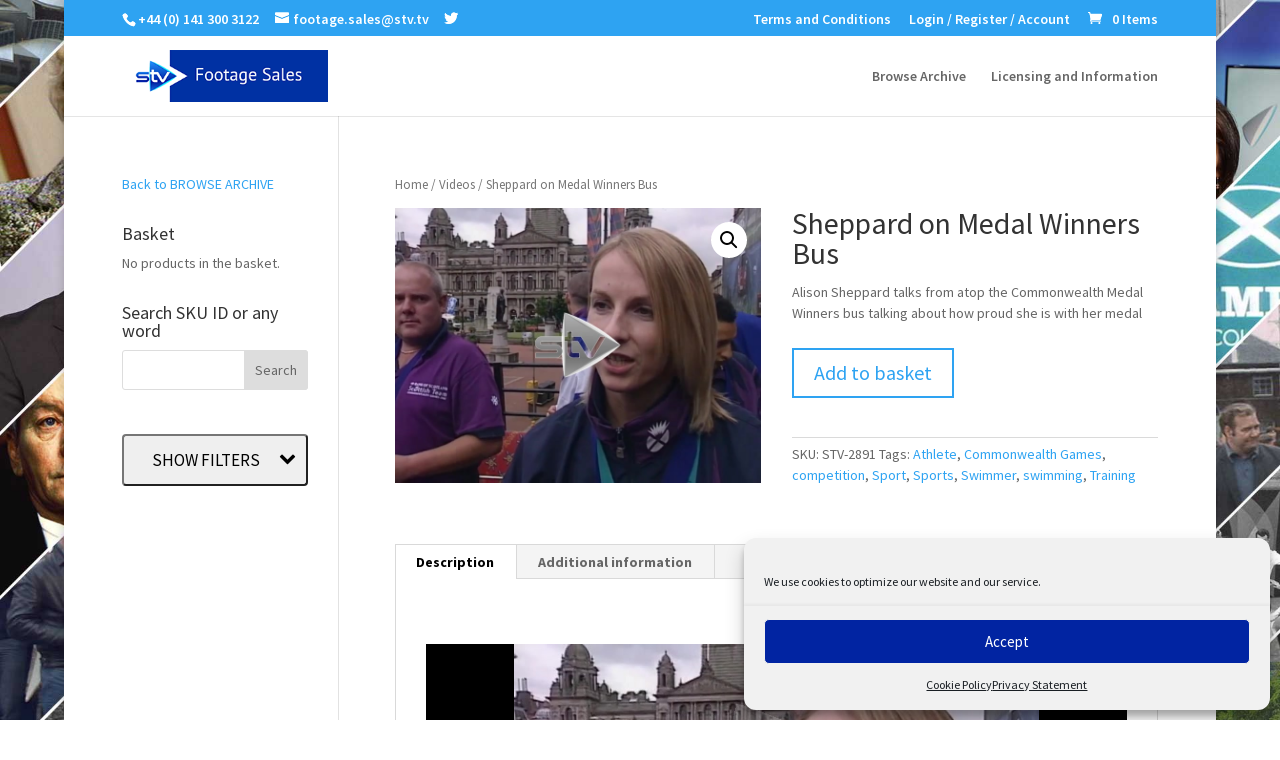

--- FILE ---
content_type: text/html; charset=UTF-8
request_url: https://stvfootagesales.tv/content/sheppard-on-medal-winners-bus/
body_size: 86958
content:
<!DOCTYPE html>
<html lang="en-GB">
<head>
<meta charset="UTF-8" />
<meta http-equiv="X-UA-Compatible" content="IE=edge">
<link rel="pingback" href="https://stvfootagesales.tv/xmlrpc.php" />
<script type="text/javascript">
document.documentElement.className = 'js';
</script>
<title>Sheppard on Medal Winners Bus | STV Footage Sales</title>
<link rel="preconnect" href="https://fonts.gstatic.com" crossorigin /><style id="et-builder-googlefonts-cached-inline">/* Original: https://fonts.googleapis.com/css?family=Source+Sans+Pro:200,200italic,300,300italic,regular,italic,600,600italic,700,700italic,900,900italic&#038;subset=latin,latin-ext&#038;display=swap *//* User Agent: Mozilla/5.0 (Unknown; Linux x86_64) AppleWebKit/538.1 (KHTML, like Gecko) Safari/538.1 Daum/4.1 */@font-face {font-family: 'Source Sans Pro';font-style: italic;font-weight: 200;font-display: swap;src: url(https://fonts.gstatic.com/s/sourcesanspro/v23/6xKwdSBYKcSV-LCoeQqfX1RYOo3qPZYokSdi18E.ttf) format('truetype');}@font-face {font-family: 'Source Sans Pro';font-style: italic;font-weight: 300;font-display: swap;src: url(https://fonts.gstatic.com/s/sourcesanspro/v23/6xKwdSBYKcSV-LCoeQqfX1RYOo3qPZZMkidi18E.ttf) format('truetype');}@font-face {font-family: 'Source Sans Pro';font-style: italic;font-weight: 400;font-display: swap;src: url(https://fonts.gstatic.com/s/sourcesanspro/v23/6xK1dSBYKcSV-LCoeQqfX1RYOo3qPZ7psDc.ttf) format('truetype');}@font-face {font-family: 'Source Sans Pro';font-style: italic;font-weight: 600;font-display: swap;src: url(https://fonts.gstatic.com/s/sourcesanspro/v23/6xKwdSBYKcSV-LCoeQqfX1RYOo3qPZY4lCdi18E.ttf) format('truetype');}@font-face {font-family: 'Source Sans Pro';font-style: italic;font-weight: 700;font-display: swap;src: url(https://fonts.gstatic.com/s/sourcesanspro/v23/6xKwdSBYKcSV-LCoeQqfX1RYOo3qPZZclSdi18E.ttf) format('truetype');}@font-face {font-family: 'Source Sans Pro';font-style: italic;font-weight: 900;font-display: swap;src: url(https://fonts.gstatic.com/s/sourcesanspro/v23/6xKwdSBYKcSV-LCoeQqfX1RYOo3qPZZklydi18E.ttf) format('truetype');}@font-face {font-family: 'Source Sans Pro';font-style: normal;font-weight: 200;font-display: swap;src: url(https://fonts.gstatic.com/s/sourcesanspro/v23/6xKydSBYKcSV-LCoeQqfX1RYOo3i94_wmRdr.ttf) format('truetype');}@font-face {font-family: 'Source Sans Pro';font-style: normal;font-weight: 300;font-display: swap;src: url(https://fonts.gstatic.com/s/sourcesanspro/v23/6xKydSBYKcSV-LCoeQqfX1RYOo3ik4zwmRdr.ttf) format('truetype');}@font-face {font-family: 'Source Sans Pro';font-style: normal;font-weight: 400;font-display: swap;src: url(https://fonts.gstatic.com/s/sourcesanspro/v23/6xK3dSBYKcSV-LCoeQqfX1RYOo3qNq7g.ttf) format('truetype');}@font-face {font-family: 'Source Sans Pro';font-style: normal;font-weight: 600;font-display: swap;src: url(https://fonts.gstatic.com/s/sourcesanspro/v23/6xKydSBYKcSV-LCoeQqfX1RYOo3i54rwmRdr.ttf) format('truetype');}@font-face {font-family: 'Source Sans Pro';font-style: normal;font-weight: 700;font-display: swap;src: url(https://fonts.gstatic.com/s/sourcesanspro/v23/6xKydSBYKcSV-LCoeQqfX1RYOo3ig4vwmRdr.ttf) format('truetype');}@font-face {font-family: 'Source Sans Pro';font-style: normal;font-weight: 900;font-display: swap;src: url(https://fonts.gstatic.com/s/sourcesanspro/v23/6xKydSBYKcSV-LCoeQqfX1RYOo3iu4nwmRdr.ttf) format('truetype');}/* User Agent: Mozilla/5.0 (Windows NT 6.1; WOW64; rv:27.0) Gecko/20100101 Firefox/27.0 */@font-face {font-family: 'Source Sans Pro';font-style: italic;font-weight: 200;font-display: swap;src: url(https://fonts.gstatic.com/l/font?kit=6xKwdSBYKcSV-LCoeQqfX1RYOo3qPZYokSdi18I&skey=f3dde3b4b69fc0ae&v=v23) format('woff');}@font-face {font-family: 'Source Sans Pro';font-style: italic;font-weight: 300;font-display: swap;src: url(https://fonts.gstatic.com/l/font?kit=6xKwdSBYKcSV-LCoeQqfX1RYOo3qPZZMkidi18I&skey=8215b74d5c696e49&v=v23) format('woff');}@font-face {font-family: 'Source Sans Pro';font-style: italic;font-weight: 400;font-display: swap;src: url(https://fonts.gstatic.com/l/font?kit=6xK1dSBYKcSV-LCoeQqfX1RYOo3qPZ7psDQ&skey=28c775fa366622c1&v=v23) format('woff');}@font-face {font-family: 'Source Sans Pro';font-style: italic;font-weight: 600;font-display: swap;src: url(https://fonts.gstatic.com/l/font?kit=6xKwdSBYKcSV-LCoeQqfX1RYOo3qPZY4lCdi18I&skey=1ddbb15c8706f8a1&v=v23) format('woff');}@font-face {font-family: 'Source Sans Pro';font-style: italic;font-weight: 700;font-display: swap;src: url(https://fonts.gstatic.com/l/font?kit=6xKwdSBYKcSV-LCoeQqfX1RYOo3qPZZclSdi18I&skey=7573a083f0c737cb&v=v23) format('woff');}@font-face {font-family: 'Source Sans Pro';font-style: italic;font-weight: 900;font-display: swap;src: url(https://fonts.gstatic.com/l/font?kit=6xKwdSBYKcSV-LCoeQqfX1RYOo3qPZZklydi18I&skey=28b6885887279f18&v=v23) format('woff');}@font-face {font-family: 'Source Sans Pro';font-style: normal;font-weight: 200;font-display: swap;src: url(https://fonts.gstatic.com/l/font?kit=6xKydSBYKcSV-LCoeQqfX1RYOo3i94_wmRdo&skey=f7e766e587bd9f23&v=v23) format('woff');}@font-face {font-family: 'Source Sans Pro';font-style: normal;font-weight: 300;font-display: swap;src: url(https://fonts.gstatic.com/l/font?kit=6xKydSBYKcSV-LCoeQqfX1RYOo3ik4zwmRdo&skey=e2b26fc7e9e1ade8&v=v23) format('woff');}@font-face {font-family: 'Source Sans Pro';font-style: normal;font-weight: 400;font-display: swap;src: url(https://fonts.gstatic.com/l/font?kit=6xK3dSBYKcSV-LCoeQqfX1RYOo3qNq7j&skey=1e026b1c27170b9b&v=v23) format('woff');}@font-face {font-family: 'Source Sans Pro';font-style: normal;font-weight: 600;font-display: swap;src: url(https://fonts.gstatic.com/l/font?kit=6xKydSBYKcSV-LCoeQqfX1RYOo3i54rwmRdo&skey=227a890402fab339&v=v23) format('woff');}@font-face {font-family: 'Source Sans Pro';font-style: normal;font-weight: 700;font-display: swap;src: url(https://fonts.gstatic.com/l/font?kit=6xKydSBYKcSV-LCoeQqfX1RYOo3ig4vwmRdo&skey=84e1cdfb74260b1d&v=v23) format('woff');}@font-face {font-family: 'Source Sans Pro';font-style: normal;font-weight: 900;font-display: swap;src: url(https://fonts.gstatic.com/l/font?kit=6xKydSBYKcSV-LCoeQqfX1RYOo3iu4nwmRdo&skey=cf4dfcb31d72fb0a&v=v23) format('woff');}/* User Agent: Mozilla/5.0 (Windows NT 6.3; rv:39.0) Gecko/20100101 Firefox/39.0 */@font-face {font-family: 'Source Sans Pro';font-style: italic;font-weight: 200;font-display: swap;src: url(https://fonts.gstatic.com/s/sourcesanspro/v23/6xKwdSBYKcSV-LCoeQqfX1RYOo3qPZYokSdi18Q.woff2) format('woff2');}@font-face {font-family: 'Source Sans Pro';font-style: italic;font-weight: 300;font-display: swap;src: url(https://fonts.gstatic.com/s/sourcesanspro/v23/6xKwdSBYKcSV-LCoeQqfX1RYOo3qPZZMkidi18Q.woff2) format('woff2');}@font-face {font-family: 'Source Sans Pro';font-style: italic;font-weight: 400;font-display: swap;src: url(https://fonts.gstatic.com/s/sourcesanspro/v23/6xK1dSBYKcSV-LCoeQqfX1RYOo3qPZ7psDI.woff2) format('woff2');}@font-face {font-family: 'Source Sans Pro';font-style: italic;font-weight: 600;font-display: swap;src: url(https://fonts.gstatic.com/s/sourcesanspro/v23/6xKwdSBYKcSV-LCoeQqfX1RYOo3qPZY4lCdi18Q.woff2) format('woff2');}@font-face {font-family: 'Source Sans Pro';font-style: italic;font-weight: 700;font-display: swap;src: url(https://fonts.gstatic.com/s/sourcesanspro/v23/6xKwdSBYKcSV-LCoeQqfX1RYOo3qPZZclSdi18Q.woff2) format('woff2');}@font-face {font-family: 'Source Sans Pro';font-style: italic;font-weight: 900;font-display: swap;src: url(https://fonts.gstatic.com/s/sourcesanspro/v23/6xKwdSBYKcSV-LCoeQqfX1RYOo3qPZZklydi18Q.woff2) format('woff2');}@font-face {font-family: 'Source Sans Pro';font-style: normal;font-weight: 200;font-display: swap;src: url(https://fonts.gstatic.com/s/sourcesanspro/v23/6xKydSBYKcSV-LCoeQqfX1RYOo3i94_wmRdu.woff2) format('woff2');}@font-face {font-family: 'Source Sans Pro';font-style: normal;font-weight: 300;font-display: swap;src: url(https://fonts.gstatic.com/s/sourcesanspro/v23/6xKydSBYKcSV-LCoeQqfX1RYOo3ik4zwmRdu.woff2) format('woff2');}@font-face {font-family: 'Source Sans Pro';font-style: normal;font-weight: 400;font-display: swap;src: url(https://fonts.gstatic.com/s/sourcesanspro/v23/6xK3dSBYKcSV-LCoeQqfX1RYOo3qNq7l.woff2) format('woff2');}@font-face {font-family: 'Source Sans Pro';font-style: normal;font-weight: 600;font-display: swap;src: url(https://fonts.gstatic.com/s/sourcesanspro/v23/6xKydSBYKcSV-LCoeQqfX1RYOo3i54rwmRdu.woff2) format('woff2');}@font-face {font-family: 'Source Sans Pro';font-style: normal;font-weight: 700;font-display: swap;src: url(https://fonts.gstatic.com/s/sourcesanspro/v23/6xKydSBYKcSV-LCoeQqfX1RYOo3ig4vwmRdu.woff2) format('woff2');}@font-face {font-family: 'Source Sans Pro';font-style: normal;font-weight: 900;font-display: swap;src: url(https://fonts.gstatic.com/s/sourcesanspro/v23/6xKydSBYKcSV-LCoeQqfX1RYOo3iu4nwmRdu.woff2) format('woff2');}</style><meta name='robots' content='max-image-preview:large' />
<script type="text/javascript">
let jqueryParams=[],jQuery=function(r){return jqueryParams=[...jqueryParams,r],jQuery},$=function(r){return jqueryParams=[...jqueryParams,r],$};window.jQuery=jQuery,window.$=jQuery;let customHeadScripts=!1;jQuery.fn=jQuery.prototype={},$.fn=jQuery.prototype={},jQuery.noConflict=function(r){if(window.jQuery)return jQuery=window.jQuery,$=window.jQuery,customHeadScripts=!0,jQuery.noConflict},jQuery.ready=function(r){jqueryParams=[...jqueryParams,r]},$.ready=function(r){jqueryParams=[...jqueryParams,r]},jQuery.load=function(r){jqueryParams=[...jqueryParams,r]},$.load=function(r){jqueryParams=[...jqueryParams,r]},jQuery.fn.ready=function(r){jqueryParams=[...jqueryParams,r]},$.fn.ready=function(r){jqueryParams=[...jqueryParams,r]};</script><link rel='dns-prefetch' href='//fonts.googleapis.com' />
<link rel="alternate" type="application/rss+xml" title="STV Footage Sales &raquo; Feed" href="https://stvfootagesales.tv/feed/" />
<link rel="alternate" type="application/rss+xml" title="STV Footage Sales &raquo; Comments Feed" href="https://stvfootagesales.tv/comments/feed/" />
<meta content="Divi v.4.14.8" name="generator"/><!-- <link rel='stylesheet' id='wp-block-library-css'  href='https://stvfootagesales.tv/wp-includes/css/dist/block-library/style.min.css?ver=5.9.12' type='text/css' media='all' /> -->
<!-- <link rel='stylesheet' id='wc-blocks-vendors-style-css'  href='https://stvfootagesales.tv/wp-content/plugins/woocommerce/packages/woocommerce-blocks/build/wc-blocks-vendors-style.css?ver=6.7.3' type='text/css' media='all' /> -->
<!-- <link rel='stylesheet' id='wc-blocks-style-css'  href='https://stvfootagesales.tv/wp-content/plugins/woocommerce/packages/woocommerce-blocks/build/wc-blocks-style.css?ver=6.7.3' type='text/css' media='all' /> -->
<link rel="stylesheet" type="text/css" href="//stvfootagesales.tv/wp-content/cache/wpfc-minified/7xco9arw/c0i2y.css" media="all"/>
<style id='global-styles-inline-css' type='text/css'>
body{--wp--preset--color--black: #000000;--wp--preset--color--cyan-bluish-gray: #abb8c3;--wp--preset--color--white: #ffffff;--wp--preset--color--pale-pink: #f78da7;--wp--preset--color--vivid-red: #cf2e2e;--wp--preset--color--luminous-vivid-orange: #ff6900;--wp--preset--color--luminous-vivid-amber: #fcb900;--wp--preset--color--light-green-cyan: #7bdcb5;--wp--preset--color--vivid-green-cyan: #00d084;--wp--preset--color--pale-cyan-blue: #8ed1fc;--wp--preset--color--vivid-cyan-blue: #0693e3;--wp--preset--color--vivid-purple: #9b51e0;--wp--preset--gradient--vivid-cyan-blue-to-vivid-purple: linear-gradient(135deg,rgba(6,147,227,1) 0%,rgb(155,81,224) 100%);--wp--preset--gradient--light-green-cyan-to-vivid-green-cyan: linear-gradient(135deg,rgb(122,220,180) 0%,rgb(0,208,130) 100%);--wp--preset--gradient--luminous-vivid-amber-to-luminous-vivid-orange: linear-gradient(135deg,rgba(252,185,0,1) 0%,rgba(255,105,0,1) 100%);--wp--preset--gradient--luminous-vivid-orange-to-vivid-red: linear-gradient(135deg,rgba(255,105,0,1) 0%,rgb(207,46,46) 100%);--wp--preset--gradient--very-light-gray-to-cyan-bluish-gray: linear-gradient(135deg,rgb(238,238,238) 0%,rgb(169,184,195) 100%);--wp--preset--gradient--cool-to-warm-spectrum: linear-gradient(135deg,rgb(74,234,220) 0%,rgb(151,120,209) 20%,rgb(207,42,186) 40%,rgb(238,44,130) 60%,rgb(251,105,98) 80%,rgb(254,248,76) 100%);--wp--preset--gradient--blush-light-purple: linear-gradient(135deg,rgb(255,206,236) 0%,rgb(152,150,240) 100%);--wp--preset--gradient--blush-bordeaux: linear-gradient(135deg,rgb(254,205,165) 0%,rgb(254,45,45) 50%,rgb(107,0,62) 100%);--wp--preset--gradient--luminous-dusk: linear-gradient(135deg,rgb(255,203,112) 0%,rgb(199,81,192) 50%,rgb(65,88,208) 100%);--wp--preset--gradient--pale-ocean: linear-gradient(135deg,rgb(255,245,203) 0%,rgb(182,227,212) 50%,rgb(51,167,181) 100%);--wp--preset--gradient--electric-grass: linear-gradient(135deg,rgb(202,248,128) 0%,rgb(113,206,126) 100%);--wp--preset--gradient--midnight: linear-gradient(135deg,rgb(2,3,129) 0%,rgb(40,116,252) 100%);--wp--preset--duotone--dark-grayscale: url('#wp-duotone-dark-grayscale');--wp--preset--duotone--grayscale: url('#wp-duotone-grayscale');--wp--preset--duotone--purple-yellow: url('#wp-duotone-purple-yellow');--wp--preset--duotone--blue-red: url('#wp-duotone-blue-red');--wp--preset--duotone--midnight: url('#wp-duotone-midnight');--wp--preset--duotone--magenta-yellow: url('#wp-duotone-magenta-yellow');--wp--preset--duotone--purple-green: url('#wp-duotone-purple-green');--wp--preset--duotone--blue-orange: url('#wp-duotone-blue-orange');--wp--preset--font-size--small: 13px;--wp--preset--font-size--medium: 20px;--wp--preset--font-size--large: 36px;--wp--preset--font-size--x-large: 42px;}.has-black-color{color: var(--wp--preset--color--black) !important;}.has-cyan-bluish-gray-color{color: var(--wp--preset--color--cyan-bluish-gray) !important;}.has-white-color{color: var(--wp--preset--color--white) !important;}.has-pale-pink-color{color: var(--wp--preset--color--pale-pink) !important;}.has-vivid-red-color{color: var(--wp--preset--color--vivid-red) !important;}.has-luminous-vivid-orange-color{color: var(--wp--preset--color--luminous-vivid-orange) !important;}.has-luminous-vivid-amber-color{color: var(--wp--preset--color--luminous-vivid-amber) !important;}.has-light-green-cyan-color{color: var(--wp--preset--color--light-green-cyan) !important;}.has-vivid-green-cyan-color{color: var(--wp--preset--color--vivid-green-cyan) !important;}.has-pale-cyan-blue-color{color: var(--wp--preset--color--pale-cyan-blue) !important;}.has-vivid-cyan-blue-color{color: var(--wp--preset--color--vivid-cyan-blue) !important;}.has-vivid-purple-color{color: var(--wp--preset--color--vivid-purple) !important;}.has-black-background-color{background-color: var(--wp--preset--color--black) !important;}.has-cyan-bluish-gray-background-color{background-color: var(--wp--preset--color--cyan-bluish-gray) !important;}.has-white-background-color{background-color: var(--wp--preset--color--white) !important;}.has-pale-pink-background-color{background-color: var(--wp--preset--color--pale-pink) !important;}.has-vivid-red-background-color{background-color: var(--wp--preset--color--vivid-red) !important;}.has-luminous-vivid-orange-background-color{background-color: var(--wp--preset--color--luminous-vivid-orange) !important;}.has-luminous-vivid-amber-background-color{background-color: var(--wp--preset--color--luminous-vivid-amber) !important;}.has-light-green-cyan-background-color{background-color: var(--wp--preset--color--light-green-cyan) !important;}.has-vivid-green-cyan-background-color{background-color: var(--wp--preset--color--vivid-green-cyan) !important;}.has-pale-cyan-blue-background-color{background-color: var(--wp--preset--color--pale-cyan-blue) !important;}.has-vivid-cyan-blue-background-color{background-color: var(--wp--preset--color--vivid-cyan-blue) !important;}.has-vivid-purple-background-color{background-color: var(--wp--preset--color--vivid-purple) !important;}.has-black-border-color{border-color: var(--wp--preset--color--black) !important;}.has-cyan-bluish-gray-border-color{border-color: var(--wp--preset--color--cyan-bluish-gray) !important;}.has-white-border-color{border-color: var(--wp--preset--color--white) !important;}.has-pale-pink-border-color{border-color: var(--wp--preset--color--pale-pink) !important;}.has-vivid-red-border-color{border-color: var(--wp--preset--color--vivid-red) !important;}.has-luminous-vivid-orange-border-color{border-color: var(--wp--preset--color--luminous-vivid-orange) !important;}.has-luminous-vivid-amber-border-color{border-color: var(--wp--preset--color--luminous-vivid-amber) !important;}.has-light-green-cyan-border-color{border-color: var(--wp--preset--color--light-green-cyan) !important;}.has-vivid-green-cyan-border-color{border-color: var(--wp--preset--color--vivid-green-cyan) !important;}.has-pale-cyan-blue-border-color{border-color: var(--wp--preset--color--pale-cyan-blue) !important;}.has-vivid-cyan-blue-border-color{border-color: var(--wp--preset--color--vivid-cyan-blue) !important;}.has-vivid-purple-border-color{border-color: var(--wp--preset--color--vivid-purple) !important;}.has-vivid-cyan-blue-to-vivid-purple-gradient-background{background: var(--wp--preset--gradient--vivid-cyan-blue-to-vivid-purple) !important;}.has-light-green-cyan-to-vivid-green-cyan-gradient-background{background: var(--wp--preset--gradient--light-green-cyan-to-vivid-green-cyan) !important;}.has-luminous-vivid-amber-to-luminous-vivid-orange-gradient-background{background: var(--wp--preset--gradient--luminous-vivid-amber-to-luminous-vivid-orange) !important;}.has-luminous-vivid-orange-to-vivid-red-gradient-background{background: var(--wp--preset--gradient--luminous-vivid-orange-to-vivid-red) !important;}.has-very-light-gray-to-cyan-bluish-gray-gradient-background{background: var(--wp--preset--gradient--very-light-gray-to-cyan-bluish-gray) !important;}.has-cool-to-warm-spectrum-gradient-background{background: var(--wp--preset--gradient--cool-to-warm-spectrum) !important;}.has-blush-light-purple-gradient-background{background: var(--wp--preset--gradient--blush-light-purple) !important;}.has-blush-bordeaux-gradient-background{background: var(--wp--preset--gradient--blush-bordeaux) !important;}.has-luminous-dusk-gradient-background{background: var(--wp--preset--gradient--luminous-dusk) !important;}.has-pale-ocean-gradient-background{background: var(--wp--preset--gradient--pale-ocean) !important;}.has-electric-grass-gradient-background{background: var(--wp--preset--gradient--electric-grass) !important;}.has-midnight-gradient-background{background: var(--wp--preset--gradient--midnight) !important;}.has-small-font-size{font-size: var(--wp--preset--font-size--small) !important;}.has-medium-font-size{font-size: var(--wp--preset--font-size--medium) !important;}.has-large-font-size{font-size: var(--wp--preset--font-size--large) !important;}.has-x-large-font-size{font-size: var(--wp--preset--font-size--x-large) !important;}
</style>
<!-- <link rel='stylesheet' id='SFSImainCss-css'  href='https://stvfootagesales.tv/wp-content/plugins/ultimate-social-media-icons/css/sfsi-style.css?ver=2.7.3' type='text/css' media='all' /> -->
<!-- <link rel='stylesheet' id='sp-wpsp-custom-css'  href='https://stvfootagesales.tv/wp-content/plugins/woo-product-slider-pro/public/assets/css/custom.min.css?ver=2.7.4' type='text/css' media='all' /> -->
<!-- <link rel='stylesheet' id='sp-wpsp-style-css'  href='https://stvfootagesales.tv/wp-content/plugins/woo-product-slider-pro/public/assets/css/style.min.css?ver=2.7.4' type='text/css' media='all' /> -->
<!-- <link rel='stylesheet' id='photoswipe-css'  href='https://stvfootagesales.tv/wp-content/plugins/woocommerce/assets/css/photoswipe/photoswipe.min.css?ver=6.2.2' type='text/css' media='all' /> -->
<!-- <link rel='stylesheet' id='photoswipe-default-skin-css'  href='https://stvfootagesales.tv/wp-content/plugins/woocommerce/assets/css/photoswipe/default-skin/default-skin.min.css?ver=6.2.2' type='text/css' media='all' /> -->
<!-- <link rel='stylesheet' id='woocommerce-layout-css'  href='https://stvfootagesales.tv/wp-content/plugins/woocommerce/assets/css/woocommerce-layout.css?ver=6.2.2' type='text/css' media='all' /> -->
<link rel="stylesheet" type="text/css" href="//stvfootagesales.tv/wp-content/cache/wpfc-minified/8auhrrfg/e3mhx.css" media="all"/>
<!-- <link rel='stylesheet' id='woocommerce-smallscreen-css'  href='https://stvfootagesales.tv/wp-content/plugins/woocommerce/assets/css/woocommerce-smallscreen.css?ver=6.2.2' type='text/css' media='only screen and (max-width: 768px)' /> -->
<link rel="stylesheet" type="text/css" href="//stvfootagesales.tv/wp-content/cache/wpfc-minified/kpvp60d6/c0i2y.css" media="only screen and (max-width: 768px)"/>
<!-- <link rel='stylesheet' id='woocommerce-general-css'  href='https://stvfootagesales.tv/wp-content/plugins/woocommerce/assets/css/woocommerce.css?ver=6.2.2' type='text/css' media='all' /> -->
<link rel="stylesheet" type="text/css" href="//stvfootagesales.tv/wp-content/cache/wpfc-minified/9arlo133/c0i2y.css" media="all"/>
<style id='woocommerce-inline-inline-css' type='text/css'>
.woocommerce form .form-row .required { visibility: visible; }
</style>
<!-- <link rel='stylesheet' id='cmplz-general-css'  href='https://stvfootagesales.tv/wp-content/plugins/complianz-gdpr-premium/assets/css/cookieblocker.min.css?ver=6.1.2' type='text/css' media='all' /> -->
<link rel="stylesheet" type="text/css" href="//stvfootagesales.tv/wp-content/cache/wpfc-minified/kbkhz3rl/c0i2y.css" media="all"/>
<style id='divi-style-inline-inline-css' type='text/css'>
/*!
Theme Name: Divi
Theme URI: http://www.elegantthemes.com/gallery/divi/
Version: 4.14.8
Description: Smart. Flexible. Beautiful. Divi is the most powerful theme in our collection.
Author: Elegant Themes
Author URI: http://www.elegantthemes.com
License: GNU General Public License v2
License URI: http://www.gnu.org/licenses/gpl-2.0.html
*/
a,abbr,acronym,address,applet,b,big,blockquote,body,center,cite,code,dd,del,dfn,div,dl,dt,em,fieldset,font,form,h1,h2,h3,h4,h5,h6,html,i,iframe,img,ins,kbd,label,legend,li,object,ol,p,pre,q,s,samp,small,span,strike,strong,sub,sup,tt,u,ul,var{margin:0;padding:0;border:0;outline:0;font-size:100%;-ms-text-size-adjust:100%;-webkit-text-size-adjust:100%;vertical-align:baseline;background:transparent}body{line-height:1}ol,ul{list-style:none}blockquote,q{quotes:none}blockquote:after,blockquote:before,q:after,q:before{content:"";content:none}blockquote{margin:20px 0 30px;border-left:5px solid;padding-left:20px}:focus{outline:0}del{text-decoration:line-through}pre{overflow:auto;padding:10px}figure{margin:0}table{border-collapse:collapse;border-spacing:0}article,aside,footer,header,hgroup,nav,section{display:block}body{font-family:Open Sans,Arial,sans-serif;font-size:14px;color:#666;background-color:#fff;line-height:1.7em;font-weight:500;-webkit-font-smoothing:antialiased;-moz-osx-font-smoothing:grayscale}body.page-template-page-template-blank-php #page-container{padding-top:0!important}body.et_cover_background{background-size:cover!important;background-position:top!important;background-repeat:no-repeat!important;background-attachment:fixed}a{color:#2ea3f2}a,a:hover{text-decoration:none}p{padding-bottom:1em}p:not(.has-background):last-of-type{padding-bottom:0}p.et_normal_padding{padding-bottom:1em}strong{font-weight:700}cite,em,i{font-style:italic}code,pre{font-family:Courier New,monospace;margin-bottom:10px}ins{text-decoration:none}sub,sup{height:0;line-height:1;position:relative;vertical-align:baseline}sup{bottom:.8em}sub{top:.3em}dl{margin:0 0 1.5em}dl dt{font-weight:700}dd{margin-left:1.5em}blockquote p{padding-bottom:0}embed,iframe,object,video{max-width:100%}h1,h2,h3,h4,h5,h6{color:#333;padding-bottom:10px;line-height:1em;font-weight:500}h1 a,h2 a,h3 a,h4 a,h5 a,h6 a{color:inherit}h1{font-size:30px}h2{font-size:26px}h3{font-size:22px}h4{font-size:18px}h5{font-size:16px}h6{font-size:14px}input{-webkit-appearance:none}input[type=checkbox]{-webkit-appearance:checkbox}input[type=radio]{-webkit-appearance:radio}input.text,input.title,input[type=email],input[type=password],input[type=tel],input[type=text],select,textarea{background-color:#fff;border:1px solid #bbb;padding:2px;color:#4e4e4e}input.text:focus,input.title:focus,input[type=text]:focus,select:focus,textarea:focus{border-color:#2d3940;color:#3e3e3e}input.text,input.title,input[type=text],select,textarea{margin:0}textarea{padding:4px}button,input,select,textarea{font-family:inherit}img{max-width:100%;height:auto}.clear{clear:both}br.clear{margin:0;padding:0}.pagination{clear:both}#et_search_icon:hover,.et-social-icon a:hover,.et_password_protected_form .et_submit_button,.form-submit .et_pb_buttontton.alt.disabled,.nav-single a,.posted_in a{color:#2ea3f2}.et-search-form,blockquote{border-color:#2ea3f2}#main-content{background-color:#fff}.container{width:80%;max-width:1080px;margin:auto;position:relative}body:not(.et-tb) #main-content .container,body:not(.et-tb-has-header) #main-content .container{padding-top:58px}.et_full_width_page #main-content .container:before{display:none}.main_title{margin-bottom:20px}.et_password_protected_form .et_submit_button:hover,.form-submit .et_pb_button:hover{background:rgba(0,0,0,.05)}.et_button_icon_visible .et_pb_button{padding-right:2em;padding-left:.7em}.et_button_icon_visible .et_pb_button:after{opacity:1;margin-left:0}.et_button_left .et_pb_button:hover:after{left:.15em}.et_button_left .et_pb_button:after{margin-left:0;left:1em}.et_button_icon_visible.et_button_left .et_pb_button,.et_button_left .et_pb_button:hover,.et_button_left .et_pb_module .et_pb_button:hover{padding-left:2em;padding-right:.7em}.et_button_icon_visible.et_button_left .et_pb_button:after,.et_button_left .et_pb_button:hover:after{left:.15em}.et_password_protected_form .et_submit_button:hover,.form-submit .et_pb_button:hover{padding:.3em 1em}.et_button_no_icon .et_pb_button:after{display:none}.et_button_no_icon.et_button_icon_visible.et_button_left .et_pb_button,.et_button_no_icon.et_button_left .et_pb_button:hover,.et_button_no_icon .et_pb_button,.et_button_no_icon .et_pb_button:hover{padding:.3em 1em!important}.et_button_custom_icon .et_pb_button:after{line-height:1.7em}.et_button_custom_icon.et_button_icon_visible .et_pb_button:after,.et_button_custom_icon .et_pb_button:hover:after{margin-left:.3em}#left-area .post_format-post-format-gallery .wp-block-gallery:first-of-type{padding:0;margin-bottom:-16px}.entry-content table:not(.variations){border:1px solid #eee;margin:0 0 15px;text-align:left;width:100%}.entry-content thead th,.entry-content tr th{color:#555;font-weight:700;padding:9px 24px}.entry-content tr td{border-top:1px solid #eee;padding:6px 24px}#left-area ul,.entry-content ul,.et-l--body ul,.et-l--footer ul,.et-l--header ul{list-style-type:disc;padding:0 0 23px 1em;line-height:26px}#left-area ol,.entry-content ol,.et-l--body ol,.et-l--footer ol,.et-l--header ol{list-style-type:decimal;list-style-position:inside;padding:0 0 23px;line-height:26px}#left-area ul li ul,.entry-content ul li ol{padding:2px 0 2px 20px}#left-area ol li ul,.entry-content ol li ol,.et-l--body ol li ol,.et-l--footer ol li ol,.et-l--header ol li ol{padding:2px 0 2px 35px}#left-area ul.wp-block-gallery{display:-webkit-box;display:-ms-flexbox;display:flex;-ms-flex-wrap:wrap;flex-wrap:wrap;list-style-type:none;padding:0}#left-area ul.products{padding:0!important;line-height:1.7!important;list-style:none!important}.gallery-item a{display:block}.gallery-caption,.gallery-item a{width:90%}#wpadminbar{z-index:100001}#left-area .post-meta{font-size:14px;padding-bottom:15px}#left-area .post-meta a{text-decoration:none;color:#666}#left-area .et_featured_image{padding-bottom:7px}.single .post{padding-bottom:25px}body.single .et_audio_content{margin-bottom:-6px}.nav-single a{text-decoration:none;color:#2ea3f2;font-size:14px;font-weight:400}.nav-previous{float:left}.nav-next{float:right}.et_password_protected_form p input{background-color:#eee;border:none!important;width:100%!important;border-radius:0!important;font-size:14px;color:#999!important;padding:16px!important;-webkit-box-sizing:border-box;box-sizing:border-box}.et_password_protected_form label{display:none}.et_password_protected_form .et_submit_button{font-family:inherit;display:block;float:right;margin:8px auto 0;cursor:pointer}.post-password-required p.nocomments.container{max-width:100%}.post-password-required p.nocomments.container:before{display:none}.aligncenter,div.post .new-post .aligncenter{display:block;margin-left:auto;margin-right:auto}.wp-caption{border:1px solid #ddd;text-align:center;background-color:#f3f3f3;margin-bottom:10px;max-width:96%;padding:8px}.wp-caption.alignleft{margin:0 30px 20px 0}.wp-caption.alignright{margin:0 0 20px 30px}.wp-caption img{margin:0;padding:0;border:0}.wp-caption p.wp-caption-text{font-size:12px;padding:0 4px 5px;margin:0}.alignright{float:right}.alignleft{float:left}img.alignleft{display:inline;float:left;margin-right:15px}img.alignright{display:inline;float:right;margin-left:15px}.page.et_pb_pagebuilder_layout #main-content{background-color:transparent}body #main-content .et_builder_inner_content>h1,body #main-content .et_builder_inner_content>h2,body #main-content .et_builder_inner_content>h3,body #main-content .et_builder_inner_content>h4,body #main-content .et_builder_inner_content>h5,body #main-content .et_builder_inner_content>h6{line-height:1.4em}body #main-content .et_builder_inner_content>p{line-height:1.7em}.wp-block-pullquote{margin:20px 0 30px}.wp-block-pullquote.has-background blockquote{border-left:none}.wp-block-group.has-background{padding:1.5em 1.5em .5em}@media (min-width:981px){#left-area{width:79.125%;padding-bottom:23px}#main-content .container:before{content:"";position:absolute;top:0;height:100%;width:1px;background-color:#e2e2e2}.et_full_width_page #left-area,.et_no_sidebar #left-area{float:none;width:100%!important}.et_full_width_page #left-area{padding-bottom:0}.et_no_sidebar #main-content .container:before{display:none}}@media (max-width:980px){#page-container{padding-top:80px}.et-tb #page-container,.et-tb-has-header #page-container{padding-top:0!important}#left-area,#sidebar{width:100%!important}#main-content .container:before{display:none!important}.et_full_width_page .et_gallery_item:nth-child(4n+1){clear:none}}@media print{#page-container{padding-top:0!important}}#wp-admin-bar-et-use-visual-builder a:before{font-family:ETmodules!important;content:"\e625";font-size:30px!important;width:28px;margin-top:-3px;color:#974df3!important}#wp-admin-bar-et-use-visual-builder:hover a:before{color:#fff!important}#wp-admin-bar-et-use-visual-builder:hover a,#wp-admin-bar-et-use-visual-builder a:hover{transition:background-color .5s ease;-webkit-transition:background-color .5s ease;-moz-transition:background-color .5s ease;background-color:#7e3bd0!important;color:#fff!important}* html .clearfix,:first-child+html .clearfix{zoom:1}.iphone .et_pb_section_video_bg video::-webkit-media-controls-start-playback-button{display:none!important;-webkit-appearance:none}.et_mobile_device .et_pb_section_parallax .et_pb_parallax_css{background-attachment:scroll}.et-social-facebook a.icon:before{content:"\e093"}.et-social-twitter a.icon:before{content:"\e094"}.et-social-google-plus a.icon:before{content:"\e096"}.et-social-instagram a.icon:before{content:"\e09a"}.et-social-rss a.icon:before{content:"\e09e"}.ai1ec-single-event:after{content:" ";display:table;clear:both}.evcal_event_details .evcal_evdata_cell .eventon_details_shading_bot.eventon_details_shading_bot{z-index:3}.wp-block-divi-layout{margin-bottom:1em}*{-webkit-box-sizing:border-box;box-sizing:border-box}#et-info-email:before,#et-info-phone:before,#et_search_icon:before,.comment-reply-link:after,.et-cart-info span:before,.et-pb-arrow-next:before,.et-pb-arrow-prev:before,.et-social-icon a:before,.et_audio_container .mejs-playpause-button button:before,.et_audio_container .mejs-volume-button button:before,.et_overlay:before,.et_password_protected_form .et_submit_button:after,.et_pb_button:after,.et_pb_contact_reset:after,.et_pb_contact_submit:after,.et_pb_font_icon:before,.et_pb_newsletter_button:after,.et_pb_pricing_table_button:after,.et_pb_promo_button:after,.et_pb_testimonial:before,.et_pb_toggle_title:before,.form-submit .et_pb_button:after,.mobile_menu_bar:before,a.et_pb_more_button:after{font-family:ETmodules!important;speak:none;font-style:normal;font-weight:400;-webkit-font-feature-settings:normal;font-feature-settings:normal;font-variant:normal;text-transform:none;line-height:1;-webkit-font-smoothing:antialiased;-moz-osx-font-smoothing:grayscale;text-shadow:0 0;direction:ltr}.et-pb-icon,.et_pb_custom_button_icon.et_pb_button:after,.et_pb_login .et_pb_custom_button_icon.et_pb_button:after,.et_pb_woo_custom_button_icon .button.et_pb_custom_button_icon.et_pb_button:after,.et_pb_woo_custom_button_icon .button.et_pb_custom_button_icon.et_pb_button:hover:after{content:attr(data-icon)}.et-pb-icon{font-family:ETmodules;speak:none;font-weight:400;-webkit-font-feature-settings:normal;font-feature-settings:normal;font-variant:normal;text-transform:none;line-height:1;-webkit-font-smoothing:antialiased;font-size:96px;font-style:normal;display:inline-block;-webkit-box-sizing:border-box;box-sizing:border-box;direction:ltr}#et-ajax-saving{display:none;-webkit-transition:background .3s,-webkit-box-shadow .3s;transition:background .3s,-webkit-box-shadow .3s;transition:background .3s,box-shadow .3s;transition:background .3s,box-shadow .3s,-webkit-box-shadow .3s;-webkit-box-shadow:rgba(0,139,219,.247059) 0 0 60px;box-shadow:0 0 60px rgba(0,139,219,.247059);position:fixed;top:50%;left:50%;width:50px;height:50px;background:#fff;border-radius:50px;margin:-25px 0 0 -25px;z-index:999999;text-align:center}#et-ajax-saving img{margin:9px}.et-safe-mode-indicator,.et-safe-mode-indicator:focus,.et-safe-mode-indicator:hover{-webkit-box-shadow:0 5px 10px rgba(41,196,169,.15);box-shadow:0 5px 10px rgba(41,196,169,.15);background:#29c4a9;color:#fff;font-size:14px;font-weight:600;padding:12px;line-height:16px;border-radius:3px;position:fixed;bottom:30px;right:30px;z-index:999999;text-decoration:none;font-family:Open Sans,sans-serif;-webkit-font-smoothing:antialiased;-moz-osx-font-smoothing:grayscale}.et_pb_button{font-size:20px;font-weight:500;padding:.3em 1em;line-height:1.7em!important;background-color:transparent;background-size:cover;background-position:50%;background-repeat:no-repeat;border:2px solid;border-radius:3px;-webkit-transition-duration:.2s;transition-duration:.2s;-webkit-transition-property:all!important;transition-property:all!important}.et_pb_button,.et_pb_button_inner{position:relative}.et_pb_button:hover,.et_pb_module .et_pb_button:hover{border:2px solid transparent;padding:.3em 2em .3em .7em}.et_pb_button:hover{background-color:hsla(0,0%,100%,.2)}.et_pb_bg_layout_light.et_pb_button:hover,.et_pb_bg_layout_light .et_pb_button:hover{background-color:rgba(0,0,0,.05)}.et_pb_button:after,.et_pb_button:before{font-size:32px;line-height:1em;content:"\35";opacity:0;position:absolute;margin-left:-1em;-webkit-transition:all .2s;transition:all .2s;text-transform:none;-webkit-font-feature-settings:"kern" off;font-feature-settings:"kern" off;font-variant:none;font-style:normal;font-weight:400;text-shadow:none}.et_pb_button.et_hover_enabled:hover:after,.et_pb_button.et_pb_hovered:hover:after{-webkit-transition:none!important;transition:none!important}.et_pb_button:before{display:none}.et_pb_button:hover:after{opacity:1;margin-left:0}.et_pb_column_1_3 h1,.et_pb_column_1_4 h1,.et_pb_column_1_5 h1,.et_pb_column_1_6 h1,.et_pb_column_2_5 h1{font-size:26px}.et_pb_column_1_3 h2,.et_pb_column_1_4 h2,.et_pb_column_1_5 h2,.et_pb_column_1_6 h2,.et_pb_column_2_5 h2{font-size:23px}.et_pb_column_1_3 h3,.et_pb_column_1_4 h3,.et_pb_column_1_5 h3,.et_pb_column_1_6 h3,.et_pb_column_2_5 h3{font-size:20px}.et_pb_column_1_3 h4,.et_pb_column_1_4 h4,.et_pb_column_1_5 h4,.et_pb_column_1_6 h4,.et_pb_column_2_5 h4{font-size:18px}.et_pb_column_1_3 h5,.et_pb_column_1_4 h5,.et_pb_column_1_5 h5,.et_pb_column_1_6 h5,.et_pb_column_2_5 h5{font-size:16px}.et_pb_column_1_3 h6,.et_pb_column_1_4 h6,.et_pb_column_1_5 h6,.et_pb_column_1_6 h6,.et_pb_column_2_5 h6{font-size:15px}.et_pb_bg_layout_dark,.et_pb_bg_layout_dark h1,.et_pb_bg_layout_dark h2,.et_pb_bg_layout_dark h3,.et_pb_bg_layout_dark h4,.et_pb_bg_layout_dark h5,.et_pb_bg_layout_dark h6{color:#fff!important}.et_pb_module.et_pb_text_align_left{text-align:left}.et_pb_module.et_pb_text_align_center{text-align:center}.et_pb_module.et_pb_text_align_right{text-align:right}.et_pb_module.et_pb_text_align_justified{text-align:justify}.clearfix:after{visibility:hidden;display:block;font-size:0;content:" ";clear:both;height:0}.et_pb_bg_layout_light .et_pb_more_button{color:#2ea3f2}.et_builder_inner_content{position:relative;z-index:1}header .et_builder_inner_content{z-index:2}.et_pb_css_mix_blend_mode_passthrough{mix-blend-mode:unset!important}.et_pb_image_container{margin:-20px -20px 29px}.et_pb_module_inner{position:relative}.et_hover_enabled_preview{z-index:2}.et_hover_enabled:hover{position:relative;z-index:2}.et_pb_all_tabs,.et_pb_module,.et_pb_posts_nav a,.et_pb_tab,.et_pb_with_background{background-size:cover;background-position:50%;background-repeat:no-repeat}.et_pb_with_border{position:relative;border:0 solid #333}.post-password-required .et_pb_row{padding:0;width:100%}.post-password-required .et_password_protected_form{min-height:0}body.et_pb_pagebuilder_layout.et_pb_show_title .post-password-required .et_password_protected_form h1,body:not(.et_pb_pagebuilder_layout) .post-password-required .et_password_protected_form h1{display:none}.et_pb_no_bg{padding:0!important}.et_overlay.et_pb_inline_icon:before,.et_pb_inline_icon:before{content:attr(data-icon)}.et_pb_more_button{color:inherit;text-shadow:none;text-decoration:none;display:inline-block;margin-top:20px}.et_parallax_bg_wrap{overflow:hidden;position:absolute;top:0;right:0;bottom:0;left:0}.et_parallax_bg{background-repeat:no-repeat;background-position:top;background-size:cover;position:absolute;bottom:0;left:0;width:100%;height:100%;display:block}.et_parallax_bg.et_parallax_bg__hover,.et_parallax_bg.et_parallax_bg_phone,.et_parallax_bg.et_parallax_bg_tablet,.et_pb_section_parallax_hover:hover .et_parallax_bg:not(.et_parallax_bg__hover){display:none}.et_pb_section_parallax_hover:hover .et_parallax_bg.et_parallax_bg__hover{display:block}.et_pb_module.et_pb_section_parallax,.et_pb_posts_nav a.et_pb_section_parallax,.et_pb_tab.et_pb_section_parallax{position:relative}.et_pb_section_parallax .et_pb_parallax_css,.et_pb_slides .et_parallax_bg.et_pb_parallax_css{background-attachment:fixed}body.et-bfb .et_pb_section_parallax .et_pb_parallax_css,body.et-bfb .et_pb_slides .et_parallax_bg.et_pb_parallax_css{background-attachment:scroll;bottom:auto}.et_pb_section_parallax.et_pb_column .et_pb_module,.et_pb_section_parallax.et_pb_row .et_pb_column,.et_pb_section_parallax.et_pb_row .et_pb_module{z-index:9;position:relative}.et_pb_more_button:hover:after{opacity:1;margin-left:0}.et_pb_preload .et_pb_section_video_bg,.et_pb_preload>div{visibility:hidden}.et_pb_preload,.et_pb_section.et_pb_section_video.et_pb_preload{position:relative;background:#464646!important}.et_pb_preload:before{content:"";position:absolute;top:50%;left:50%;background:url(https://stvfootagesales.tv/wp-content/themes/Divi/includes/builder/styles/images/preloader.gif) no-repeat;border-radius:32px;width:32px;height:32px;margin:-16px 0 0 -16px}.box-shadow-overlay{position:absolute;top:0;left:0;width:100%;height:100%;z-index:10;pointer-events:none}.et_pb_section>.box-shadow-overlay~.et_pb_row{z-index:11}.et_pb_row>.box-shadow-overlay{z-index:8}.has-box-shadow-overlay{position:relative}.et_clickable{cursor:pointer}.screen-reader-text{border:0;clip:rect(1px,1px,1px,1px);-webkit-clip-path:inset(50%);clip-path:inset(50%);height:1px;margin:-1px;overflow:hidden;padding:0;position:absolute!important;width:1px;word-wrap:normal!important}.et_multi_view_hidden,.et_multi_view_hidden_image{display:none!important}@keyframes multi-view-image-fade{0%{opacity:0}10%{opacity:.1}20%{opacity:.2}30%{opacity:.3}40%{opacity:.4}50%{opacity:.5}60%{opacity:.6}70%{opacity:.7}80%{opacity:.8}90%{opacity:.9}to{opacity:1}}.et_multi_view_image__loading{visibility:hidden}.et_multi_view_image__loaded{-webkit-animation:multi-view-image-fade .5s;animation:multi-view-image-fade .5s}#et-pb-motion-effects-offset-tracker{visibility:hidden!important;opacity:0;position:absolute;top:0;left:0}.et-pb-before-scroll-animation{opacity:0}header.et-l.et-l--header:after{clear:both;display:block;content:""}.et_pb_module{-webkit-animation-timing-function:linear;animation-timing-function:linear;-webkit-animation-duration:.2s;animation-duration:.2s}@-webkit-keyframes fadeBottom{0%{opacity:0;-webkit-transform:translateY(10%);transform:translateY(10%)}to{opacity:1;-webkit-transform:translateY(0);transform:translateY(0)}}@keyframes fadeBottom{0%{opacity:0;-webkit-transform:translateY(10%);transform:translateY(10%)}to{opacity:1;-webkit-transform:translateY(0);transform:translateY(0)}}@-webkit-keyframes fadeLeft{0%{opacity:0;-webkit-transform:translateX(-10%);transform:translateX(-10%)}to{opacity:1;-webkit-transform:translateX(0);transform:translateX(0)}}@keyframes fadeLeft{0%{opacity:0;-webkit-transform:translateX(-10%);transform:translateX(-10%)}to{opacity:1;-webkit-transform:translateX(0);transform:translateX(0)}}@-webkit-keyframes fadeRight{0%{opacity:0;-webkit-transform:translateX(10%);transform:translateX(10%)}to{opacity:1;-webkit-transform:translateX(0);transform:translateX(0)}}@keyframes fadeRight{0%{opacity:0;-webkit-transform:translateX(10%);transform:translateX(10%)}to{opacity:1;-webkit-transform:translateX(0);transform:translateX(0)}}@-webkit-keyframes fadeTop{0%{opacity:0;-webkit-transform:translateY(-10%);transform:translateY(-10%)}to{opacity:1;-webkit-transform:translateX(0);transform:translateX(0)}}@keyframes fadeTop{0%{opacity:0;-webkit-transform:translateY(-10%);transform:translateY(-10%)}to{opacity:1;-webkit-transform:translateX(0);transform:translateX(0)}}@-webkit-keyframes fadeIn{0%{opacity:0}to{opacity:1}}@keyframes fadeIn{0%{opacity:0}to{opacity:1}}.et-waypoint:not(.et_pb_counters){opacity:0}@media (min-width:981px){.et_pb_section.et_section_specialty div.et_pb_row .et_pb_column .et_pb_column .et_pb_module.et-last-child,.et_pb_section.et_section_specialty div.et_pb_row .et_pb_column .et_pb_column .et_pb_module:last-child,.et_pb_section.et_section_specialty div.et_pb_row .et_pb_column .et_pb_row_inner .et_pb_column .et_pb_module.et-last-child,.et_pb_section.et_section_specialty div.et_pb_row .et_pb_column .et_pb_row_inner .et_pb_column .et_pb_module:last-child,.et_pb_section div.et_pb_row .et_pb_column .et_pb_module.et-last-child,.et_pb_section div.et_pb_row .et_pb_column .et_pb_module:last-child{margin-bottom:0}}@media (max-width:980px){.et_overlay.et_pb_inline_icon_tablet:before,.et_pb_inline_icon_tablet:before{content:attr(data-icon-tablet)}.et_parallax_bg.et_parallax_bg_tablet_exist{display:none}.et_parallax_bg.et_parallax_bg_tablet{display:block}.et_pb_column .et_pb_module{margin-bottom:30px}.et_pb_row .et_pb_column .et_pb_module.et-last-child,.et_pb_row .et_pb_column .et_pb_module:last-child,.et_section_specialty .et_pb_row .et_pb_column .et_pb_module.et-last-child,.et_section_specialty .et_pb_row .et_pb_column .et_pb_module:last-child{margin-bottom:0}.et_pb_more_button{display:inline-block!important}.et_pb_bg_layout_light_tablet.et_pb_button,.et_pb_bg_layout_light_tablet.et_pb_module.et_pb_button,.et_pb_bg_layout_light_tablet .et_pb_more_button{color:#2ea3f2}.et_pb_bg_layout_light_tablet .et_pb_forgot_password a{color:#666}.et_pb_bg_layout_light_tablet h1,.et_pb_bg_layout_light_tablet h2,.et_pb_bg_layout_light_tablet h3,.et_pb_bg_layout_light_tablet h4,.et_pb_bg_layout_light_tablet h5,.et_pb_bg_layout_light_tablet h6{color:#333!important}.et_pb_module .et_pb_bg_layout_light_tablet.et_pb_button{color:#2ea3f2!important}.et_pb_bg_layout_light_tablet{color:#666!important}.et_pb_bg_layout_dark_tablet,.et_pb_bg_layout_dark_tablet h1,.et_pb_bg_layout_dark_tablet h2,.et_pb_bg_layout_dark_tablet h3,.et_pb_bg_layout_dark_tablet h4,.et_pb_bg_layout_dark_tablet h5,.et_pb_bg_layout_dark_tablet h6{color:#fff!important}.et_pb_bg_layout_dark_tablet.et_pb_button,.et_pb_bg_layout_dark_tablet.et_pb_module.et_pb_button,.et_pb_bg_layout_dark_tablet .et_pb_more_button{color:inherit}.et_pb_bg_layout_dark_tablet .et_pb_forgot_password a{color:#fff}.et_pb_module.et_pb_text_align_left-tablet{text-align:left}.et_pb_module.et_pb_text_align_center-tablet{text-align:center}.et_pb_module.et_pb_text_align_right-tablet{text-align:right}.et_pb_module.et_pb_text_align_justified-tablet{text-align:justify}}@media (max-width:767px){.et_pb_more_button{display:inline-block!important}.et_overlay.et_pb_inline_icon_phone:before,.et_pb_inline_icon_phone:before{content:attr(data-icon-phone)}.et_parallax_bg.et_parallax_bg_phone_exist{display:none}.et_parallax_bg.et_parallax_bg_phone{display:block}.et-hide-mobile{display:none!important}.et_pb_bg_layout_light_phone.et_pb_button,.et_pb_bg_layout_light_phone.et_pb_module.et_pb_button,.et_pb_bg_layout_light_phone .et_pb_more_button{color:#2ea3f2}.et_pb_bg_layout_light_phone .et_pb_forgot_password a{color:#666}.et_pb_bg_layout_light_phone h1,.et_pb_bg_layout_light_phone h2,.et_pb_bg_layout_light_phone h3,.et_pb_bg_layout_light_phone h4,.et_pb_bg_layout_light_phone h5,.et_pb_bg_layout_light_phone h6{color:#333!important}.et_pb_module .et_pb_bg_layout_light_phone.et_pb_button{color:#2ea3f2!important}.et_pb_bg_layout_light_phone{color:#666!important}.et_pb_bg_layout_dark_phone,.et_pb_bg_layout_dark_phone h1,.et_pb_bg_layout_dark_phone h2,.et_pb_bg_layout_dark_phone h3,.et_pb_bg_layout_dark_phone h4,.et_pb_bg_layout_dark_phone h5,.et_pb_bg_layout_dark_phone h6{color:#fff!important}.et_pb_bg_layout_dark_phone.et_pb_button,.et_pb_bg_layout_dark_phone.et_pb_module.et_pb_button,.et_pb_bg_layout_dark_phone .et_pb_more_button{color:inherit}.et_pb_module .et_pb_bg_layout_dark_phone.et_pb_button{color:#fff!important}.et_pb_bg_layout_dark_phone .et_pb_forgot_password a{color:#fff}.et_pb_module.et_pb_text_align_left-phone{text-align:left}.et_pb_module.et_pb_text_align_center-phone{text-align:center}.et_pb_module.et_pb_text_align_right-phone{text-align:right}.et_pb_module.et_pb_text_align_justified-phone{text-align:justify}}@media (max-width:479px){a.et_pb_more_button{display:block}}@media (min-width:768px) and (max-width:980px){[data-et-multi-view-load-tablet-hidden=true]:not(.et_multi_view_swapped){display:none!important}}@media (max-width:767px){[data-et-multi-view-load-phone-hidden=true]:not(.et_multi_view_swapped){display:none!important}}.et_pb_menu.et_pb_menu--style-inline_centered_logo .et_pb_menu__menu nav ul{-webkit-box-pack:center;-ms-flex-pack:center;justify-content:center}@-webkit-keyframes multi-view-image-fade{0%{-webkit-transform:scale(1);transform:scale(1);opacity:1}50%{-webkit-transform:scale(1.01);transform:scale(1.01);opacity:1}to{-webkit-transform:scale(1);transform:scale(1);opacity:1}}
</style>
<style id='divi-dynamic-critical-inline-css' type='text/css'>
@font-face{font-family:ETmodules;font-display:block;src:url(//stvfootagesales.tv/wp-content/themes/Divi/core/admin/fonts/modules/base/modules.eot);src:url(//stvfootagesales.tv/wp-content/themes/Divi/core/admin/fonts/modules/base/modules.eot?#iefix) format("embedded-opentype"),url(//stvfootagesales.tv/wp-content/themes/Divi/core/admin/fonts/modules/base/modules.ttf) format("truetype"),url(//stvfootagesales.tv/wp-content/themes/Divi/core/admin/fonts/modules/base/modules.woff) format("woff"),url(//stvfootagesales.tv/wp-content/themes/Divi/core/admin/fonts/modules/base/modules.svg#ETmodules) format("svg");font-weight:400;font-style:normal}
.et_audio_content,.et_link_content,.et_quote_content{background-color:#2ea3f2}.et_pb_post .et-pb-controllers a{margin-bottom:10px}.format-gallery .et-pb-controllers{bottom:0}.et_pb_blog_grid .et_audio_content{margin-bottom:19px}.et_pb_row .et_pb_blog_grid .et_pb_post .et_pb_slide{min-height:180px}.et_audio_content .wp-block-audio{margin:0;padding:0}.et_audio_content h2{line-height:44px}.et_pb_column_1_2 .et_audio_content h2,.et_pb_column_1_3 .et_audio_content h2,.et_pb_column_1_4 .et_audio_content h2,.et_pb_column_1_5 .et_audio_content h2,.et_pb_column_1_6 .et_audio_content h2,.et_pb_column_2_5 .et_audio_content h2,.et_pb_column_3_5 .et_audio_content h2,.et_pb_column_3_8 .et_audio_content h2{margin-bottom:9px;margin-top:0}.et_pb_column_1_2 .et_audio_content,.et_pb_column_3_5 .et_audio_content{padding:35px 40px}.et_pb_column_1_2 .et_audio_content h2,.et_pb_column_3_5 .et_audio_content h2{line-height:32px}.et_pb_column_1_3 .et_audio_content,.et_pb_column_1_4 .et_audio_content,.et_pb_column_1_5 .et_audio_content,.et_pb_column_1_6 .et_audio_content,.et_pb_column_2_5 .et_audio_content,.et_pb_column_3_8 .et_audio_content{padding:35px 20px}.et_pb_column_1_3 .et_audio_content h2,.et_pb_column_1_4 .et_audio_content h2,.et_pb_column_1_5 .et_audio_content h2,.et_pb_column_1_6 .et_audio_content h2,.et_pb_column_2_5 .et_audio_content h2,.et_pb_column_3_8 .et_audio_content h2{font-size:18px;line-height:26px}article.et_pb_has_overlay .et_pb_blog_image_container{position:relative}.et_pb_post>.et_main_video_container{position:relative;margin-bottom:30px}.et_pb_post .et_pb_video_overlay .et_pb_video_play{color:#fff}.et_pb_post .et_pb_video_overlay_hover:hover{background:rgba(0,0,0,.6)}.et_audio_content,.et_link_content,.et_quote_content{text-align:center;word-wrap:break-word;position:relative;padding:50px 60px}.et_audio_content h2,.et_link_content a.et_link_main_url,.et_link_content h2,.et_quote_content blockquote cite,.et_quote_content blockquote p{color:#fff!important}.et_quote_main_link{position:absolute;text-indent:-9999px;width:100%;height:100%;display:block;top:0;left:0}.et_quote_content blockquote{padding:0;margin:0;border:none}.et_audio_content h2,.et_link_content h2,.et_quote_content blockquote p{margin-top:0}.et_audio_content h2{margin-bottom:20px}.et_audio_content h2,.et_link_content h2,.et_quote_content blockquote p{line-height:44px}.et_link_content a.et_link_main_url,.et_quote_content blockquote cite{font-size:18px;font-weight:200}.et_quote_content blockquote cite{font-style:normal}.et_pb_column_2_3 .et_quote_content{padding:50px 42px 45px}.et_pb_column_2_3 .et_audio_content,.et_pb_column_2_3 .et_link_content{padding:40px 40px 45px}.et_pb_column_1_2 .et_audio_content,.et_pb_column_1_2 .et_link_content,.et_pb_column_1_2 .et_quote_content,.et_pb_column_3_5 .et_audio_content,.et_pb_column_3_5 .et_link_content,.et_pb_column_3_5 .et_quote_content{padding:35px 40px}.et_pb_column_1_2 .et_quote_content blockquote p,.et_pb_column_3_5 .et_quote_content blockquote p{font-size:26px;line-height:32px}.et_pb_column_1_2 .et_audio_content h2,.et_pb_column_1_2 .et_link_content h2,.et_pb_column_3_5 .et_audio_content h2,.et_pb_column_3_5 .et_link_content h2{line-height:32px}.et_pb_column_1_2 .et_link_content a.et_link_main_url,.et_pb_column_1_2 .et_quote_content blockquote cite,.et_pb_column_3_5 .et_link_content a.et_link_main_url,.et_pb_column_3_5 .et_quote_content blockquote cite{font-size:14px}.et_pb_column_1_3 .et_quote_content,.et_pb_column_1_4 .et_quote_content,.et_pb_column_1_5 .et_quote_content,.et_pb_column_1_6 .et_quote_content,.et_pb_column_2_5 .et_quote_content,.et_pb_column_3_8 .et_quote_content{padding:35px 30px 32px}.et_pb_column_1_3 .et_audio_content,.et_pb_column_1_3 .et_link_content,.et_pb_column_1_4 .et_audio_content,.et_pb_column_1_4 .et_link_content,.et_pb_column_1_5 .et_audio_content,.et_pb_column_1_5 .et_link_content,.et_pb_column_1_6 .et_audio_content,.et_pb_column_1_6 .et_link_content,.et_pb_column_2_5 .et_audio_content,.et_pb_column_2_5 .et_link_content,.et_pb_column_3_8 .et_audio_content,.et_pb_column_3_8 .et_link_content{padding:35px 20px}.et_pb_column_1_3 .et_audio_content h2,.et_pb_column_1_3 .et_link_content h2,.et_pb_column_1_3 .et_quote_content blockquote p,.et_pb_column_1_4 .et_audio_content h2,.et_pb_column_1_4 .et_link_content h2,.et_pb_column_1_4 .et_quote_content blockquote p,.et_pb_column_1_5 .et_audio_content h2,.et_pb_column_1_5 .et_link_content h2,.et_pb_column_1_5 .et_quote_content blockquote p,.et_pb_column_1_6 .et_audio_content h2,.et_pb_column_1_6 .et_link_content h2,.et_pb_column_1_6 .et_quote_content blockquote p,.et_pb_column_2_5 .et_audio_content h2,.et_pb_column_2_5 .et_link_content h2,.et_pb_column_2_5 .et_quote_content blockquote p,.et_pb_column_3_8 .et_audio_content h2,.et_pb_column_3_8 .et_link_content h2,.et_pb_column_3_8 .et_quote_content blockquote p{font-size:18px;line-height:26px}.et_pb_column_1_3 .et_link_content a.et_link_main_url,.et_pb_column_1_3 .et_quote_content blockquote cite,.et_pb_column_1_4 .et_link_content a.et_link_main_url,.et_pb_column_1_4 .et_quote_content blockquote cite,.et_pb_column_1_5 .et_link_content a.et_link_main_url,.et_pb_column_1_5 .et_quote_content blockquote cite,.et_pb_column_1_6 .et_link_content a.et_link_main_url,.et_pb_column_1_6 .et_quote_content blockquote cite,.et_pb_column_2_5 .et_link_content a.et_link_main_url,.et_pb_column_2_5 .et_quote_content blockquote cite,.et_pb_column_3_8 .et_link_content a.et_link_main_url,.et_pb_column_3_8 .et_quote_content blockquote cite{font-size:14px}.et_pb_post .et_pb_gallery_post_type .et_pb_slide{min-height:500px;background-size:cover!important;background-position:top}.format-gallery .et_pb_slider.gallery-not-found .et_pb_slide{box-shadow:inset 0 0 10px rgba(0,0,0,.1)}.format-gallery .et_pb_slider:hover .et-pb-arrow-prev{left:0}.format-gallery .et_pb_slider:hover .et-pb-arrow-next{right:0}.et_pb_post>.et_pb_slider{margin-bottom:30px}.et_pb_column_3_4 .et_pb_post .et_pb_slide{min-height:442px}.et_pb_column_2_3 .et_pb_post .et_pb_slide{min-height:390px}.et_pb_column_1_2 .et_pb_post .et_pb_slide,.et_pb_column_3_5 .et_pb_post .et_pb_slide{min-height:284px}.et_pb_column_1_3 .et_pb_post .et_pb_slide,.et_pb_column_2_5 .et_pb_post .et_pb_slide,.et_pb_column_3_8 .et_pb_post .et_pb_slide{min-height:180px}.et_pb_column_1_4 .et_pb_post .et_pb_slide,.et_pb_column_1_5 .et_pb_post .et_pb_slide,.et_pb_column_1_6 .et_pb_post .et_pb_slide{min-height:125px}.et_pb_portfolio.et_pb_section_parallax .pagination,.et_pb_portfolio.et_pb_section_video .pagination,.et_pb_portfolio_grid.et_pb_section_parallax .pagination,.et_pb_portfolio_grid.et_pb_section_video .pagination{position:relative}.et_pb_bg_layout_light .et_pb_post .post-meta,.et_pb_bg_layout_light .et_pb_post .post-meta a,.et_pb_bg_layout_light .et_pb_post p{color:#666}.et_pb_bg_layout_dark .et_pb_post .post-meta,.et_pb_bg_layout_dark .et_pb_post .post-meta a,.et_pb_bg_layout_dark .et_pb_post p{color:inherit}.et_pb_text_color_dark .et_audio_content h2,.et_pb_text_color_dark .et_link_content a.et_link_main_url,.et_pb_text_color_dark .et_link_content h2,.et_pb_text_color_dark .et_quote_content blockquote cite,.et_pb_text_color_dark .et_quote_content blockquote p{color:#666!important}.et_pb_text_color_dark.et_audio_content h2,.et_pb_text_color_dark.et_link_content a.et_link_main_url,.et_pb_text_color_dark.et_link_content h2,.et_pb_text_color_dark.et_quote_content blockquote cite,.et_pb_text_color_dark.et_quote_content blockquote p{color:#bbb!important}.et_pb_text_color_dark.et_audio_content,.et_pb_text_color_dark.et_link_content,.et_pb_text_color_dark.et_quote_content{background-color:#e8e8e8}@media (min-width:981px) and (max-width:1100px){.et_quote_content{padding:50px 70px 45px}.et_pb_column_2_3 .et_quote_content{padding:50px 50px 45px}.et_pb_column_1_2 .et_quote_content,.et_pb_column_3_5 .et_quote_content{padding:35px 47px 30px}.et_pb_column_1_3 .et_quote_content,.et_pb_column_1_4 .et_quote_content,.et_pb_column_1_5 .et_quote_content,.et_pb_column_1_6 .et_quote_content,.et_pb_column_2_5 .et_quote_content,.et_pb_column_3_8 .et_quote_content{padding:35px 25px 32px}.et_pb_column_4_4 .et_pb_post .et_pb_slide{min-height:534px}.et_pb_column_3_4 .et_pb_post .et_pb_slide{min-height:392px}.et_pb_column_2_3 .et_pb_post .et_pb_slide{min-height:345px}.et_pb_column_1_2 .et_pb_post .et_pb_slide,.et_pb_column_3_5 .et_pb_post .et_pb_slide{min-height:250px}.et_pb_column_1_3 .et_pb_post .et_pb_slide,.et_pb_column_2_5 .et_pb_post .et_pb_slide,.et_pb_column_3_8 .et_pb_post .et_pb_slide{min-height:155px}.et_pb_column_1_4 .et_pb_post .et_pb_slide,.et_pb_column_1_5 .et_pb_post .et_pb_slide,.et_pb_column_1_6 .et_pb_post .et_pb_slide{min-height:108px}}@media (max-width:980px){.et_pb_bg_layout_dark_tablet .et_audio_content h2{color:#fff!important}.et_pb_text_color_dark_tablet.et_audio_content h2{color:#bbb!important}.et_pb_text_color_dark_tablet.et_audio_content{background-color:#e8e8e8}.et_pb_bg_layout_dark_tablet .et_audio_content h2,.et_pb_bg_layout_dark_tablet .et_link_content a.et_link_main_url,.et_pb_bg_layout_dark_tablet .et_link_content h2,.et_pb_bg_layout_dark_tablet .et_quote_content blockquote cite,.et_pb_bg_layout_dark_tablet .et_quote_content blockquote p{color:#fff!important}.et_pb_text_color_dark_tablet .et_audio_content h2,.et_pb_text_color_dark_tablet .et_link_content a.et_link_main_url,.et_pb_text_color_dark_tablet .et_link_content h2,.et_pb_text_color_dark_tablet .et_quote_content blockquote cite,.et_pb_text_color_dark_tablet .et_quote_content blockquote p{color:#666!important}.et_pb_text_color_dark_tablet.et_audio_content h2,.et_pb_text_color_dark_tablet.et_link_content a.et_link_main_url,.et_pb_text_color_dark_tablet.et_link_content h2,.et_pb_text_color_dark_tablet.et_quote_content blockquote cite,.et_pb_text_color_dark_tablet.et_quote_content blockquote p{color:#bbb!important}.et_pb_text_color_dark_tablet.et_audio_content,.et_pb_text_color_dark_tablet.et_link_content,.et_pb_text_color_dark_tablet.et_quote_content{background-color:#e8e8e8}}@media (min-width:768px) and (max-width:980px){.et_audio_content h2{font-size:26px!important;line-height:44px!important;margin-bottom:24px!important}.et_pb_post>.et_pb_gallery_post_type>.et_pb_slides>.et_pb_slide{min-height:384px!important}.et_quote_content{padding:50px 43px 45px!important}.et_quote_content blockquote p{font-size:26px!important;line-height:44px!important}.et_quote_content blockquote cite{font-size:18px!important}.et_link_content{padding:40px 40px 45px}.et_link_content h2{font-size:26px!important;line-height:44px!important}.et_link_content a.et_link_main_url{font-size:18px!important}}@media (max-width:767px){.et_audio_content h2,.et_link_content h2,.et_quote_content,.et_quote_content blockquote p{font-size:20px!important;line-height:26px!important}.et_audio_content,.et_link_content{padding:35px 20px!important}.et_audio_content h2{margin-bottom:9px!important}.et_pb_bg_layout_dark_phone .et_audio_content h2{color:#fff!important}.et_pb_text_color_dark_phone.et_audio_content{background-color:#e8e8e8}.et_link_content a.et_link_main_url,.et_quote_content blockquote cite{font-size:14px!important}.format-gallery .et-pb-controllers{height:auto}.et_pb_post>.et_pb_gallery_post_type>.et_pb_slides>.et_pb_slide{min-height:222px!important}.et_pb_bg_layout_dark_phone .et_audio_content h2,.et_pb_bg_layout_dark_phone .et_link_content a.et_link_main_url,.et_pb_bg_layout_dark_phone .et_link_content h2,.et_pb_bg_layout_dark_phone .et_quote_content blockquote cite,.et_pb_bg_layout_dark_phone .et_quote_content blockquote p{color:#fff!important}.et_pb_text_color_dark_phone .et_audio_content h2,.et_pb_text_color_dark_phone .et_link_content a.et_link_main_url,.et_pb_text_color_dark_phone .et_link_content h2,.et_pb_text_color_dark_phone .et_quote_content blockquote cite,.et_pb_text_color_dark_phone .et_quote_content blockquote p{color:#666!important}.et_pb_text_color_dark_phone.et_audio_content h2,.et_pb_text_color_dark_phone.et_link_content a.et_link_main_url,.et_pb_text_color_dark_phone.et_link_content h2,.et_pb_text_color_dark_phone.et_quote_content blockquote cite,.et_pb_text_color_dark_phone.et_quote_content blockquote p{color:#bbb!important}.et_pb_text_color_dark_phone.et_audio_content,.et_pb_text_color_dark_phone.et_link_content,.et_pb_text_color_dark_phone.et_quote_content{background-color:#e8e8e8}}@media (max-width:479px){.et_pb_column_1_2 .et_pb_carousel_item .et_pb_video_play,.et_pb_column_1_3 .et_pb_carousel_item .et_pb_video_play,.et_pb_column_2_3 .et_pb_carousel_item .et_pb_video_play,.et_pb_column_2_5 .et_pb_carousel_item .et_pb_video_play,.et_pb_column_3_5 .et_pb_carousel_item .et_pb_video_play,.et_pb_column_3_8 .et_pb_carousel_item .et_pb_video_play{font-size:1.5rem;line-height:1.5rem;margin-left:-.75rem;margin-top:-.75rem}.et_audio_content,.et_quote_content{padding:35px 20px!important}.et_pb_post>.et_pb_gallery_post_type>.et_pb_slides>.et_pb_slide{min-height:156px!important}}.et_full_width_page .et_gallery_item{float:left;width:20.875%;margin:0 5.5% 5.5% 0}.et_full_width_page .et_gallery_item:nth-child(3n){margin-right:5.5%}.et_full_width_page .et_gallery_item:nth-child(3n+1){clear:none}.et_full_width_page .et_gallery_item:nth-child(4n){margin-right:0}.et_full_width_page .et_gallery_item:nth-child(4n+1){clear:both}
.et_pb_slider{position:relative;overflow:hidden}.et_pb_slide{padding:0 6%;background-size:cover;background-position:50%;background-repeat:no-repeat}.et_pb_slider .et_pb_slide{display:none;float:left;margin-right:-100%;position:relative;width:100%;text-align:center;list-style:none!important;background-position:50%;background-size:100%;background-size:cover}.et_pb_slider .et_pb_slide:first-child{display:list-item}.et-pb-controllers{position:absolute;bottom:20px;left:0;width:100%;text-align:center;z-index:10}.et-pb-controllers a{display:inline-block;background-color:hsla(0,0%,100%,.5);text-indent:-9999px;border-radius:7px;width:7px;height:7px;margin-right:10px;padding:0;opacity:.5}.et-pb-controllers .et-pb-active-control{opacity:1}.et-pb-controllers a:last-child{margin-right:0}.et-pb-controllers .et-pb-active-control{background-color:#fff}.et_pb_slides .et_pb_temp_slide{display:block}.et_pb_slides:after{content:"";display:block;clear:both;visibility:hidden;line-height:0;height:0;width:0}@media (max-width:980px){.et_pb_bg_layout_light_tablet .et-pb-controllers .et-pb-active-control{background-color:#333}.et_pb_bg_layout_light_tablet .et-pb-controllers a{background-color:rgba(0,0,0,.3)}.et_pb_bg_layout_light_tablet .et_pb_slide_content{color:#333}.et_pb_bg_layout_dark_tablet .et_pb_slide_description{text-shadow:0 1px 3px rgba(0,0,0,.3)}.et_pb_bg_layout_dark_tablet .et_pb_slide_content{color:#fff}.et_pb_bg_layout_dark_tablet .et-pb-controllers .et-pb-active-control{background-color:#fff}.et_pb_bg_layout_dark_tablet .et-pb-controllers a{background-color:hsla(0,0%,100%,.5)}}@media (max-width:767px){.et-pb-controllers{position:absolute;bottom:5%;left:0;width:100%;text-align:center;z-index:10;height:14px}.et_transparent_nav .et_pb_section:first-child .et-pb-controllers{bottom:18px}.et_pb_bg_layout_light_phone.et_pb_slider_with_overlay .et_pb_slide_overlay_container,.et_pb_bg_layout_light_phone.et_pb_slider_with_text_overlay .et_pb_text_overlay_wrapper{background-color:hsla(0,0%,100%,.9)}.et_pb_bg_layout_light_phone .et-pb-controllers .et-pb-active-control{background-color:#333}.et_pb_bg_layout_dark_phone.et_pb_slider_with_overlay .et_pb_slide_overlay_container,.et_pb_bg_layout_dark_phone.et_pb_slider_with_text_overlay .et_pb_text_overlay_wrapper,.et_pb_bg_layout_light_phone .et-pb-controllers a{background-color:rgba(0,0,0,.3)}.et_pb_bg_layout_dark_phone .et-pb-controllers .et-pb-active-control{background-color:#fff}.et_pb_bg_layout_dark_phone .et-pb-controllers a{background-color:hsla(0,0%,100%,.5)}}.et_mobile_device .et_pb_slider_parallax .et_pb_slide,.et_mobile_device .et_pb_slides .et_parallax_bg.et_pb_parallax_css{background-attachment:scroll}
.et-pb-arrow-next,.et-pb-arrow-prev{position:absolute;top:50%;z-index:100;font-size:48px;color:#fff;margin-top:-24px;transition:all .2s ease-in-out;opacity:0}.et_pb_bg_layout_light .et-pb-arrow-next,.et_pb_bg_layout_light .et-pb-arrow-prev{color:#333}.et_pb_slider:hover .et-pb-arrow-prev{left:22px;opacity:1}.et_pb_slider:hover .et-pb-arrow-next{right:22px;opacity:1}.et_pb_bg_layout_light .et-pb-controllers .et-pb-active-control{background-color:#333}.et_pb_bg_layout_light .et-pb-controllers a{background-color:rgba(0,0,0,.3)}.et-pb-arrow-next:hover,.et-pb-arrow-prev:hover{text-decoration:none}.et-pb-arrow-next span,.et-pb-arrow-prev span{display:none}.et-pb-arrow-prev{left:-22px}.et-pb-arrow-next{right:-22px}.et-pb-arrow-prev:before{content:"4"}.et-pb-arrow-next:before{content:"5"}.format-gallery .et-pb-arrow-next,.format-gallery .et-pb-arrow-prev{color:#fff}.et_pb_column_1_3 .et_pb_slider:hover .et-pb-arrow-prev,.et_pb_column_1_4 .et_pb_slider:hover .et-pb-arrow-prev,.et_pb_column_1_5 .et_pb_slider:hover .et-pb-arrow-prev,.et_pb_column_1_6 .et_pb_slider:hover .et-pb-arrow-prev,.et_pb_column_2_5 .et_pb_slider:hover .et-pb-arrow-prev{left:0}.et_pb_column_1_3 .et_pb_slider:hover .et-pb-arrow-next,.et_pb_column_1_4 .et_pb_slider:hover .et-pb-arrow-prev,.et_pb_column_1_5 .et_pb_slider:hover .et-pb-arrow-prev,.et_pb_column_1_6 .et_pb_slider:hover .et-pb-arrow-prev,.et_pb_column_2_5 .et_pb_slider:hover .et-pb-arrow-next{right:0}.et_pb_column_1_4 .et_pb_slider .et_pb_slide,.et_pb_column_1_5 .et_pb_slider .et_pb_slide,.et_pb_column_1_6 .et_pb_slider .et_pb_slide{min-height:170px}.et_pb_column_1_4 .et_pb_slider:hover .et-pb-arrow-next,.et_pb_column_1_5 .et_pb_slider:hover .et-pb-arrow-next,.et_pb_column_1_6 .et_pb_slider:hover .et-pb-arrow-next{right:0}@media (max-width:980px){.et_pb_bg_layout_light_tablet .et-pb-arrow-next,.et_pb_bg_layout_light_tablet .et-pb-arrow-prev{color:#333}.et_pb_bg_layout_dark_tablet .et-pb-arrow-next,.et_pb_bg_layout_dark_tablet .et-pb-arrow-prev{color:#fff}}@media (max-width:767px){.et_pb_slider:hover .et-pb-arrow-prev{left:0;opacity:1}.et_pb_slider:hover .et-pb-arrow-next{right:0;opacity:1}.et_pb_bg_layout_light_phone .et-pb-arrow-next,.et_pb_bg_layout_light_phone .et-pb-arrow-prev{color:#333}.et_pb_bg_layout_dark_phone .et-pb-arrow-next,.et_pb_bg_layout_dark_phone .et-pb-arrow-prev{color:#fff}}.et_mobile_device .et-pb-arrow-prev{left:22px;opacity:1}.et_mobile_device .et-pb-arrow-next{right:22px;opacity:1}@media (max-width:767px){.et_mobile_device .et-pb-arrow-prev{left:0;opacity:1}.et_mobile_device .et-pb-arrow-next{right:0;opacity:1}}
.et_overlay{z-index:-1;position:absolute;top:0;left:0;display:block;width:100%;height:100%;background:hsla(0,0%,100%,.9);opacity:0;pointer-events:none;transition:all .3s;border:1px solid #e5e5e5;box-sizing:border-box;-webkit-backface-visibility:hidden;backface-visibility:hidden;-webkit-font-smoothing:antialiased}.et_overlay:before{color:#2ea3f2;content:"\E050";position:absolute;top:50%;left:50%;transform:translate(-50%,-50%);font-size:32px;transition:all .4s}.et_portfolio_image,.et_shop_image{position:relative;display:block}.et_pb_has_overlay:not(.et_pb_image):hover .et_overlay,.et_portfolio_image:hover .et_overlay,.et_shop_image:hover .et_overlay{z-index:3;opacity:1}#ie7 .et_overlay,#ie8 .et_overlay{display:none}.et_pb_module.et_pb_has_overlay{position:relative}.et_pb_module.et_pb_has_overlay .et_overlay,article.et_pb_has_overlay{border:none}
.et_pb_blog_grid .et_audio_container .mejs-container .mejs-controls .mejs-time span{font-size:14px}.et_audio_container .mejs-container{width:auto!important;min-width:unset!important;height:auto!important}.et_audio_container .mejs-container,.et_audio_container .mejs-container .mejs-controls,.et_audio_container .mejs-embed,.et_audio_container .mejs-embed body{background:none;height:auto}.et_audio_container .mejs-controls .mejs-time-rail .mejs-time-loaded,.et_audio_container .mejs-time.mejs-currenttime-container{display:none!important}.et_audio_container .mejs-time{display:block!important;padding:0;margin-left:10px;margin-right:90px;line-height:inherit}.et_audio_container .mejs-android .mejs-time,.et_audio_container .mejs-ios .mejs-time,.et_audio_container .mejs-ipad .mejs-time,.et_audio_container .mejs-iphone .mejs-time{margin-right:0}.et_audio_container .mejs-controls .mejs-horizontal-volume-slider .mejs-horizontal-volume-total,.et_audio_container .mejs-controls .mejs-time-rail .mejs-time-total{background:hsla(0,0%,100%,.5);border-radius:5px;height:4px;margin:8px 0 0;top:0;right:0;left:auto}.et_audio_container .mejs-controls>div{height:20px!important}.et_audio_container .mejs-controls div.mejs-time-rail{padding-top:0;position:relative;display:block!important;margin-left:42px;margin-right:0}.et_audio_container span.mejs-time-total.mejs-time-slider{display:block!important;position:relative!important;max-width:100%;min-width:unset!important}.et_audio_container .mejs-button.mejs-volume-button{width:auto;height:auto;margin-left:auto;position:absolute;right:59px;bottom:-2px}.et_audio_container .mejs-controls .mejs-horizontal-volume-slider .mejs-horizontal-volume-current,.et_audio_container .mejs-controls .mejs-time-rail .mejs-time-current{background:#fff;height:4px;border-radius:5px}.et_audio_container .mejs-controls .mejs-horizontal-volume-slider .mejs-horizontal-volume-handle,.et_audio_container .mejs-controls .mejs-time-rail .mejs-time-handle{display:block;border:none;width:10px}.et_audio_container .mejs-time-rail .mejs-time-handle-content{border-radius:100%;transform:scale(1)}.et_audio_container .mejs-time-rail .mejs-time-hovered{height:4px}.et_audio_container .mejs-controls .mejs-horizontal-volume-slider .mejs-horizontal-volume-handle{background:#fff;border-radius:5px;height:10px;position:absolute;top:-3px}.et_audio_container .mejs-container .mejs-controls .mejs-time span{font-size:18px}.et_audio_container .mejs-controls a.mejs-horizontal-volume-slider{display:block!important;height:19px;margin-left:5px;position:absolute;right:0;bottom:0}.et_audio_container .mejs-controls div.mejs-horizontal-volume-slider{height:4px}.et_audio_container .mejs-playpause-button button,.et_audio_container .mejs-volume-button button{background:none!important;margin:0!important;width:auto!important;height:auto!important;position:relative!important;z-index:99}.et_audio_container .mejs-playpause-button button:before{content:"E"!important;font-size:32px;left:0;top:-8px}.et_audio_container .mejs-playpause-button button:before,.et_audio_container .mejs-volume-button button:before{color:#fff}.et_audio_container .mejs-playpause-button{margin-top:-7px!important;width:auto!important;height:auto!important;position:absolute}.et_audio_container .mejs-controls .mejs-button button:focus{outline:none}.et_audio_container .mejs-playpause-button.mejs-pause button:before{content:"`"!important}.et_audio_container .mejs-volume-button button:before{content:"\E068";font-size:18px}.et_pb_text_color_dark .et_audio_container .mejs-controls .mejs-horizontal-volume-slider .mejs-horizontal-volume-total,.et_pb_text_color_dark .et_audio_container .mejs-controls .mejs-time-rail .mejs-time-total{background:hsla(0,0%,60%,.5)}.et_pb_text_color_dark .et_audio_container .mejs-controls .mejs-horizontal-volume-slider .mejs-horizontal-volume-current,.et_pb_text_color_dark .et_audio_container .mejs-controls .mejs-time-rail .mejs-time-current{background:#999}.et_pb_text_color_dark .et_audio_container .mejs-playpause-button button:before,.et_pb_text_color_dark .et_audio_container .mejs-volume-button button:before{color:#666}.et_pb_text_color_dark .et_audio_container .mejs-controls .mejs-horizontal-volume-slider .mejs-horizontal-volume-handle,.et_pb_text_color_dark .mejs-controls .mejs-time-rail .mejs-time-handle{background:#666}.et_pb_text_color_dark .mejs-container .mejs-controls .mejs-time span{color:#999}.et_pb_column_1_3 .et_audio_container .mejs-container .mejs-controls .mejs-time span,.et_pb_column_1_4 .et_audio_container .mejs-container .mejs-controls .mejs-time span,.et_pb_column_1_5 .et_audio_container .mejs-container .mejs-controls .mejs-time span,.et_pb_column_1_6 .et_audio_container .mejs-container .mejs-controls .mejs-time span,.et_pb_column_2_5 .et_audio_container .mejs-container .mejs-controls .mejs-time span,.et_pb_column_3_8 .et_audio_container .mejs-container .mejs-controls .mejs-time span{font-size:14px}.et_audio_container .mejs-container .mejs-controls{padding:0;-ms-flex-wrap:wrap;flex-wrap:wrap;min-width:unset!important;position:relative}@media (max-width:980px){.et_pb_column_1_3 .et_audio_container .mejs-container .mejs-controls .mejs-time span,.et_pb_column_1_4 .et_audio_container .mejs-container .mejs-controls .mejs-time span,.et_pb_column_1_5 .et_audio_container .mejs-container .mejs-controls .mejs-time span,.et_pb_column_1_6 .et_audio_container .mejs-container .mejs-controls .mejs-time span,.et_pb_column_2_5 .et_audio_container .mejs-container .mejs-controls .mejs-time span,.et_pb_column_3_8 .et_audio_container .mejs-container .mejs-controls .mejs-time span{font-size:18px}.et_pb_bg_layout_dark_tablet .et_audio_container .mejs-controls .mejs-horizontal-volume-slider .mejs-horizontal-volume-total,.et_pb_bg_layout_dark_tablet .et_audio_container .mejs-controls .mejs-time-rail .mejs-time-total{background:hsla(0,0%,100%,.5)}.et_pb_bg_layout_dark_tablet .et_audio_container .mejs-controls .mejs-horizontal-volume-slider .mejs-horizontal-volume-current,.et_pb_bg_layout_dark_tablet .et_audio_container .mejs-controls .mejs-time-rail .mejs-time-current{background:#fff}.et_pb_bg_layout_dark_tablet .et_audio_container .mejs-playpause-button button:before,.et_pb_bg_layout_dark_tablet .et_audio_container .mejs-volume-button button:before{color:#fff}.et_pb_bg_layout_dark_tablet .et_audio_container .mejs-controls .mejs-horizontal-volume-slider .mejs-horizontal-volume-handle,.et_pb_bg_layout_dark_tablet .mejs-controls .mejs-time-rail .mejs-time-handle{background:#fff}.et_pb_bg_layout_dark_tablet .mejs-container .mejs-controls .mejs-time span{color:#fff}.et_pb_text_color_dark_tablet .et_audio_container .mejs-controls .mejs-horizontal-volume-slider .mejs-horizontal-volume-total,.et_pb_text_color_dark_tablet .et_audio_container .mejs-controls .mejs-time-rail .mejs-time-total{background:hsla(0,0%,60%,.5)}.et_pb_text_color_dark_tablet .et_audio_container .mejs-controls .mejs-horizontal-volume-slider .mejs-horizontal-volume-current,.et_pb_text_color_dark_tablet .et_audio_container .mejs-controls .mejs-time-rail .mejs-time-current{background:#999}.et_pb_text_color_dark_tablet .et_audio_container .mejs-playpause-button button:before,.et_pb_text_color_dark_tablet .et_audio_container .mejs-volume-button button:before{color:#666}.et_pb_text_color_dark_tablet .et_audio_container .mejs-controls .mejs-horizontal-volume-slider .mejs-horizontal-volume-handle,.et_pb_text_color_dark_tablet .mejs-controls .mejs-time-rail .mejs-time-handle{background:#666}.et_pb_text_color_dark_tablet .mejs-container .mejs-controls .mejs-time span{color:#999}}@media (max-width:767px){.et_audio_container .mejs-container .mejs-controls .mejs-time span{font-size:14px!important}.et_pb_bg_layout_dark_phone .et_audio_container .mejs-controls .mejs-horizontal-volume-slider .mejs-horizontal-volume-total,.et_pb_bg_layout_dark_phone .et_audio_container .mejs-controls .mejs-time-rail .mejs-time-total{background:hsla(0,0%,100%,.5)}.et_pb_bg_layout_dark_phone .et_audio_container .mejs-controls .mejs-horizontal-volume-slider .mejs-horizontal-volume-current,.et_pb_bg_layout_dark_phone .et_audio_container .mejs-controls .mejs-time-rail .mejs-time-current{background:#fff}.et_pb_bg_layout_dark_phone .et_audio_container .mejs-playpause-button button:before,.et_pb_bg_layout_dark_phone .et_audio_container .mejs-volume-button button:before{color:#fff}.et_pb_bg_layout_dark_phone .et_audio_container .mejs-controls .mejs-horizontal-volume-slider .mejs-horizontal-volume-handle,.et_pb_bg_layout_dark_phone .mejs-controls .mejs-time-rail .mejs-time-handle{background:#fff}.et_pb_bg_layout_dark_phone .mejs-container .mejs-controls .mejs-time span{color:#fff}.et_pb_text_color_dark_phone .et_audio_container .mejs-controls .mejs-horizontal-volume-slider .mejs-horizontal-volume-total,.et_pb_text_color_dark_phone .et_audio_container .mejs-controls .mejs-time-rail .mejs-time-total{background:hsla(0,0%,60%,.5)}.et_pb_text_color_dark_phone .et_audio_container .mejs-controls .mejs-horizontal-volume-slider .mejs-horizontal-volume-current,.et_pb_text_color_dark_phone .et_audio_container .mejs-controls .mejs-time-rail .mejs-time-current{background:#999}.et_pb_text_color_dark_phone .et_audio_container .mejs-playpause-button button:before,.et_pb_text_color_dark_phone .et_audio_container .mejs-volume-button button:before{color:#666}.et_pb_text_color_dark_phone .et_audio_container .mejs-controls .mejs-horizontal-volume-slider .mejs-horizontal-volume-handle,.et_pb_text_color_dark_phone .mejs-controls .mejs-time-rail .mejs-time-handle{background:#666}.et_pb_text_color_dark_phone .mejs-container .mejs-controls .mejs-time span{color:#999}}
.et_pb_video_box{display:block;position:relative;z-index:1;line-height:0}.et_pb_video_box video{width:100%!important;height:auto!important}.et_pb_video_overlay{position:absolute;z-index:10;top:0;left:0;height:100%;width:100%;background-size:cover;background-repeat:no-repeat;background-position:50%;cursor:pointer}.et_pb_video_play:before{font-family:ETmodules;content:"I"}.et_pb_video_play{display:block;position:absolute;z-index:100;color:#fff;left:50%;top:50%}.et_pb_column_1_2 .et_pb_video_play,.et_pb_column_2_3 .et_pb_video_play,.et_pb_column_3_4 .et_pb_video_play,.et_pb_column_3_5 .et_pb_video_play,.et_pb_column_4_4 .et_pb_video_play{font-size:6rem;line-height:6rem;margin-left:-3rem;margin-top:-3rem}.et_pb_column_1_3 .et_pb_video_play,.et_pb_column_1_4 .et_pb_video_play,.et_pb_column_1_5 .et_pb_video_play,.et_pb_column_1_6 .et_pb_video_play,.et_pb_column_2_5 .et_pb_video_play,.et_pb_column_3_8 .et_pb_video_play{font-size:3rem;line-height:3rem;margin-left:-1.5rem;margin-top:-1.5rem}.et_pb_bg_layout_light .et_pb_video_play{color:#333}.et_pb_video_overlay_hover{background:transparent;width:100%;height:100%;position:absolute;z-index:100;transition:all .5s ease-in-out}.et_pb_video .et_pb_video_overlay_hover:hover{background:rgba(0,0,0,.6)}@media (min-width:768px) and (max-width:980px){.et_pb_column_1_3 .et_pb_video_play,.et_pb_column_1_4 .et_pb_video_play,.et_pb_column_1_5 .et_pb_video_play,.et_pb_column_1_6 .et_pb_video_play,.et_pb_column_2_5 .et_pb_video_play,.et_pb_column_3_8 .et_pb_video_play{font-size:6rem;line-height:6rem;margin-left:-3rem;margin-top:-3rem}}@media (max-width:980px){.et_pb_bg_layout_light_tablet .et_pb_video_play{color:#333}}@media (max-width:768px){.et_pb_column_1_2 .et_pb_video_play,.et_pb_column_2_3 .et_pb_video_play,.et_pb_column_3_4 .et_pb_video_play,.et_pb_column_3_5 .et_pb_video_play,.et_pb_column_4_4 .et_pb_video_play{font-size:3rem;line-height:3rem;margin-left:-1.5rem;margin-top:-1.5rem}}@media (max-width:767px){.et_pb_bg_layout_light_phone .et_pb_video_play{color:#333}}
.et_post_gallery{padding:0!important;line-height:1.7!important;list-style:none!important}.et_gallery_item{float:left;width:28.353%;margin:0 7.47% 7.47% 0}.blocks-gallery-item,.et_gallery_item{padding-left:0!important}.blocks-gallery-item:before,.et_gallery_item:before{display:none}.et_gallery_item:nth-child(3n){margin-right:0}.et_gallery_item:nth-child(3n+1){clear:both}
.et_pb_post{margin-bottom:60px;word-wrap:break-word}.et_pb_fullwidth_post_content.et_pb_with_border img,.et_pb_post_content.et_pb_with_border img,.et_pb_with_border .et_pb_post .et_pb_slides,.et_pb_with_border .et_pb_post img:not(.woocommerce-placeholder),.et_pb_with_border.et_pb_posts .et_pb_post,.et_pb_with_border.et_pb_posts_nav span.nav-next a,.et_pb_with_border.et_pb_posts_nav span.nav-previous a{border:0 solid #333}.et_pb_post .entry-content{padding-top:30px}.et_pb_post .entry-featured-image-url{display:block;position:relative;margin-bottom:30px}.et_pb_post .entry-title a,.et_pb_post h2 a{text-decoration:none}.et_pb_post .post-meta{font-size:14px;margin-bottom:6px}.et_pb_post .more,.et_pb_post .post-meta a{text-decoration:none}.et_pb_post .more{color:#82c0c7}.et_pb_posts a.more-link{clear:both;display:block}.et_pb_posts .et_pb_post{position:relative}.et_pb_has_overlay.et_pb_post .et_pb_image_container a{display:block;position:relative;overflow:hidden}.et_pb_image_container img,.et_pb_post a img{vertical-align:bottom;max-width:100%}@media (min-width:981px) and (max-width:1100px){.et_pb_post{margin-bottom:42px}}@media (max-width:980px){.et_pb_post{margin-bottom:42px}.et_pb_bg_layout_light_tablet .et_pb_post .post-meta,.et_pb_bg_layout_light_tablet .et_pb_post .post-meta a,.et_pb_bg_layout_light_tablet .et_pb_post p{color:#666}.et_pb_bg_layout_dark_tablet .et_pb_post .post-meta,.et_pb_bg_layout_dark_tablet .et_pb_post .post-meta a,.et_pb_bg_layout_dark_tablet .et_pb_post p{color:inherit}.et_pb_bg_layout_dark_tablet .comment_postinfo a,.et_pb_bg_layout_dark_tablet .comment_postinfo span{color:#fff}}@media (max-width:767px){.et_pb_post{margin-bottom:42px}.et_pb_post>h2{font-size:18px}.et_pb_bg_layout_light_phone .et_pb_post .post-meta,.et_pb_bg_layout_light_phone .et_pb_post .post-meta a,.et_pb_bg_layout_light_phone .et_pb_post p{color:#666}.et_pb_bg_layout_dark_phone .et_pb_post .post-meta,.et_pb_bg_layout_dark_phone .et_pb_post .post-meta a,.et_pb_bg_layout_dark_phone .et_pb_post p{color:inherit}.et_pb_bg_layout_dark_phone .comment_postinfo a,.et_pb_bg_layout_dark_phone .comment_postinfo span{color:#fff}}@media (max-width:479px){.et_pb_post{margin-bottom:42px}.et_pb_post h2{font-size:16px;padding-bottom:0}.et_pb_post .post-meta{color:#666;font-size:14px}}
@media (min-width:981px){.et_pb_gutters3 .et_pb_column,.et_pb_gutters3.et_pb_row .et_pb_column{margin-right:5.5%}.et_pb_gutters3 .et_pb_column_4_4,.et_pb_gutters3.et_pb_row .et_pb_column_4_4{width:100%}.et_pb_gutters3 .et_pb_column_4_4 .et_pb_module,.et_pb_gutters3.et_pb_row .et_pb_column_4_4 .et_pb_module{margin-bottom:2.75%}.et_pb_gutters3 .et_pb_column_3_4,.et_pb_gutters3.et_pb_row .et_pb_column_3_4{width:73.625%}.et_pb_gutters3 .et_pb_column_3_4 .et_pb_module,.et_pb_gutters3.et_pb_row .et_pb_column_3_4 .et_pb_module{margin-bottom:3.735%}.et_pb_gutters3 .et_pb_column_2_3,.et_pb_gutters3.et_pb_row .et_pb_column_2_3{width:64.833%}.et_pb_gutters3 .et_pb_column_2_3 .et_pb_module,.et_pb_gutters3.et_pb_row .et_pb_column_2_3 .et_pb_module{margin-bottom:4.242%}.et_pb_gutters3 .et_pb_column_3_5,.et_pb_gutters3.et_pb_row .et_pb_column_3_5{width:57.8%}.et_pb_gutters3 .et_pb_column_3_5 .et_pb_module,.et_pb_gutters3.et_pb_row .et_pb_column_3_5 .et_pb_module{margin-bottom:4.758%}.et_pb_gutters3 .et_pb_column_1_2,.et_pb_gutters3.et_pb_row .et_pb_column_1_2{width:47.25%}.et_pb_gutters3 .et_pb_column_1_2 .et_pb_module,.et_pb_gutters3.et_pb_row .et_pb_column_1_2 .et_pb_module{margin-bottom:5.82%}.et_pb_gutters3 .et_pb_column_2_5,.et_pb_gutters3.et_pb_row .et_pb_column_2_5{width:36.7%}.et_pb_gutters3 .et_pb_column_2_5 .et_pb_module,.et_pb_gutters3.et_pb_row .et_pb_column_2_5 .et_pb_module{margin-bottom:7.493%}.et_pb_gutters3 .et_pb_column_1_3,.et_pb_gutters3.et_pb_row .et_pb_column_1_3{width:29.6667%}.et_pb_gutters3 .et_pb_column_1_3 .et_pb_module,.et_pb_gutters3.et_pb_row .et_pb_column_1_3 .et_pb_module{margin-bottom:9.27%}.et_pb_gutters3 .et_pb_column_1_4,.et_pb_gutters3.et_pb_row .et_pb_column_1_4{width:20.875%}.et_pb_gutters3 .et_pb_column_1_4 .et_pb_module,.et_pb_gutters3.et_pb_row .et_pb_column_1_4 .et_pb_module{margin-bottom:13.174%}.et_pb_gutters3 .et_pb_column_1_5,.et_pb_gutters3.et_pb_row .et_pb_column_1_5{width:15.6%}.et_pb_gutters3 .et_pb_column_1_5 .et_pb_module,.et_pb_gutters3.et_pb_row .et_pb_column_1_5 .et_pb_module{margin-bottom:17.628%}.et_pb_gutters3 .et_pb_column_1_6,.et_pb_gutters3.et_pb_row .et_pb_column_1_6{width:12.0833%}.et_pb_gutters3 .et_pb_column_1_6 .et_pb_module,.et_pb_gutters3.et_pb_row .et_pb_column_1_6 .et_pb_module{margin-bottom:22.759%}.et_pb_gutters3 .et_full_width_page.woocommerce-page ul.products li.product{width:20.875%;margin-right:5.5%;margin-bottom:5.5%}.et_pb_gutters3.et_left_sidebar.woocommerce-page #main-content ul.products li.product,.et_pb_gutters3.et_right_sidebar.woocommerce-page #main-content ul.products li.product{width:28.353%;margin-right:7.47%}.et_pb_gutters3.et_left_sidebar.woocommerce-page #main-content ul.products.columns-1 li.product,.et_pb_gutters3.et_right_sidebar.woocommerce-page #main-content ul.products.columns-1 li.product{width:100%;margin-right:0}.et_pb_gutters3.et_left_sidebar.woocommerce-page #main-content ul.products.columns-2 li.product,.et_pb_gutters3.et_right_sidebar.woocommerce-page #main-content ul.products.columns-2 li.product{width:48%;margin-right:4%}.et_pb_gutters3.et_left_sidebar.woocommerce-page #main-content ul.products.columns-2 li:nth-child(2n+2),.et_pb_gutters3.et_right_sidebar.woocommerce-page #main-content ul.products.columns-2 li:nth-child(2n+2){margin-right:0}.et_pb_gutters3.et_left_sidebar.woocommerce-page #main-content ul.products.columns-2 li:nth-child(3n+1),.et_pb_gutters3.et_right_sidebar.woocommerce-page #main-content ul.products.columns-2 li:nth-child(3n+1){clear:none}}
@media (min-width:981px){.et_pb_gutter.et_pb_gutters1 #left-area{width:75%}.et_pb_gutter.et_pb_gutters1 #sidebar{width:25%}.et_pb_gutters1.et_right_sidebar #left-area{padding-right:0}.et_pb_gutters1.et_left_sidebar #left-area{padding-left:0}.et_pb_gutter.et_pb_gutters1.et_right_sidebar #main-content .container:before{right:25%!important}.et_pb_gutter.et_pb_gutters1.et_left_sidebar #main-content .container:before{left:25%!important}.et_pb_gutters1 .et_pb_column,.et_pb_gutters1.et_pb_row .et_pb_column{margin-right:0}.et_pb_gutters1 .et_pb_column_4_4,.et_pb_gutters1.et_pb_row .et_pb_column_4_4{width:100%}.et_pb_gutters1 .et_pb_column_4_4 .et_pb_module,.et_pb_gutters1.et_pb_row .et_pb_column_4_4 .et_pb_module{margin-bottom:0}.et_pb_gutters1 .et_pb_column_3_4,.et_pb_gutters1.et_pb_row .et_pb_column_3_4{width:75%}.et_pb_gutters1 .et_pb_column_3_4 .et_pb_module,.et_pb_gutters1.et_pb_row .et_pb_column_3_4 .et_pb_module{margin-bottom:0}.et_pb_gutters1 .et_pb_column_2_3,.et_pb_gutters1.et_pb_row .et_pb_column_2_3{width:66.667%}.et_pb_gutters1 .et_pb_column_2_3 .et_pb_module,.et_pb_gutters1.et_pb_row .et_pb_column_2_3 .et_pb_module{margin-bottom:0}.et_pb_gutters1 .et_pb_column_3_5,.et_pb_gutters1.et_pb_row .et_pb_column_3_5{width:60%}.et_pb_gutters1 .et_pb_column_3_5 .et_pb_module,.et_pb_gutters1.et_pb_row .et_pb_column_3_5 .et_pb_module{margin-bottom:0}.et_pb_gutters1 .et_pb_column_1_2,.et_pb_gutters1.et_pb_row .et_pb_column_1_2{width:50%}.et_pb_gutters1 .et_pb_column_1_2 .et_pb_module,.et_pb_gutters1.et_pb_row .et_pb_column_1_2 .et_pb_module{margin-bottom:0}.et_pb_gutters1 .et_pb_column_2_5,.et_pb_gutters1.et_pb_row .et_pb_column_2_5{width:40%}.et_pb_gutters1 .et_pb_column_2_5 .et_pb_module,.et_pb_gutters1.et_pb_row .et_pb_column_2_5 .et_pb_module{margin-bottom:0}.et_pb_gutters1 .et_pb_column_1_3,.et_pb_gutters1.et_pb_row .et_pb_column_1_3{width:33.3333%}.et_pb_gutters1 .et_pb_column_1_3 .et_pb_module,.et_pb_gutters1.et_pb_row .et_pb_column_1_3 .et_pb_module{margin-bottom:0}.et_pb_gutters1 .et_pb_column_1_4,.et_pb_gutters1.et_pb_row .et_pb_column_1_4{width:25%}.et_pb_gutters1 .et_pb_column_1_4 .et_pb_module,.et_pb_gutters1.et_pb_row .et_pb_column_1_4 .et_pb_module{margin-bottom:0}.et_pb_gutters1 .et_pb_column_1_5,.et_pb_gutters1.et_pb_row .et_pb_column_1_5{width:20%}.et_pb_gutters1 .et_pb_column_1_5 .et_pb_module,.et_pb_gutters1.et_pb_row .et_pb_column_1_5 .et_pb_module{margin-bottom:0}.et_pb_gutters1 .et_pb_column_1_6,.et_pb_gutters1.et_pb_row .et_pb_column_1_6{width:16.6667%}.et_pb_gutters1 .et_pb_column_1_6 .et_pb_module,.et_pb_gutters1.et_pb_row .et_pb_column_1_6 .et_pb_module{margin-bottom:0}.et_pb_gutters1 .et_full_width_page.woocommerce-page ul.products li.product{width:25%;margin-right:0;margin-bottom:0}.et_pb_gutters1.et_left_sidebar.woocommerce-page #main-content ul.products li.product,.et_pb_gutters1.et_right_sidebar.woocommerce-page #main-content ul.products li.product{width:33.333%;margin-right:0}}@media (max-width:980px){.et_pb_gutters1 .et_pb_column,.et_pb_gutters1 .et_pb_column .et_pb_module,.et_pb_gutters1.et_pb_row .et_pb_column,.et_pb_gutters1.et_pb_row .et_pb_column .et_pb_module{margin-bottom:0}.et_pb_gutters1 .et_pb_row_1-2_1-4_1-4>.et_pb_column.et_pb_column_1_4,.et_pb_gutters1 .et_pb_row_1-4_1-4>.et_pb_column.et_pb_column_1_4,.et_pb_gutters1 .et_pb_row_1-4_1-4_1-2>.et_pb_column.et_pb_column_1_4,.et_pb_gutters1 .et_pb_row_1-5_1-5_3-5>.et_pb_column.et_pb_column_1_5,.et_pb_gutters1 .et_pb_row_3-5_1-5_1-5>.et_pb_column.et_pb_column_1_5,.et_pb_gutters1 .et_pb_row_4col>.et_pb_column.et_pb_column_1_4,.et_pb_gutters1 .et_pb_row_5col>.et_pb_column.et_pb_column_1_5,.et_pb_gutters1.et_pb_row_1-2_1-4_1-4>.et_pb_column.et_pb_column_1_4,.et_pb_gutters1.et_pb_row_1-4_1-4>.et_pb_column.et_pb_column_1_4,.et_pb_gutters1.et_pb_row_1-4_1-4_1-2>.et_pb_column.et_pb_column_1_4,.et_pb_gutters1.et_pb_row_1-5_1-5_3-5>.et_pb_column.et_pb_column_1_5,.et_pb_gutters1.et_pb_row_3-5_1-5_1-5>.et_pb_column.et_pb_column_1_5,.et_pb_gutters1.et_pb_row_4col>.et_pb_column.et_pb_column_1_4,.et_pb_gutters1.et_pb_row_5col>.et_pb_column.et_pb_column_1_5{width:50%;margin-right:0}.et_pb_gutters1 .et_pb_row_1-2_1-6_1-6_1-6>.et_pb_column.et_pb_column_1_6,.et_pb_gutters1 .et_pb_row_1-6_1-6_1-6>.et_pb_column.et_pb_column_1_6,.et_pb_gutters1 .et_pb_row_1-6_1-6_1-6_1-2>.et_pb_column.et_pb_column_1_6,.et_pb_gutters1 .et_pb_row_6col>.et_pb_column.et_pb_column_1_6,.et_pb_gutters1.et_pb_row_1-2_1-6_1-6_1-6>.et_pb_column.et_pb_column_1_6,.et_pb_gutters1.et_pb_row_1-6_1-6_1-6>.et_pb_column.et_pb_column_1_6,.et_pb_gutters1.et_pb_row_1-6_1-6_1-6_1-2>.et_pb_column.et_pb_column_1_6,.et_pb_gutters1.et_pb_row_6col>.et_pb_column.et_pb_column_1_6{width:33.333%;margin-right:0}.et_pb_gutters1 .et_pb_row_1-6_1-6_1-6_1-6>.et_pb_column.et_pb_column_1_6,.et_pb_gutters1.et_pb_row_1-6_1-6_1-6_1-6>.et_pb_column.et_pb_column_1_6{width:50%;margin-right:0}}@media (max-width:767px){.et_pb_gutters1 .et_pb_column,.et_pb_gutters1 .et_pb_column .et_pb_module,.et_pb_gutters1.et_pb_row .et_pb_column,.et_pb_gutters1.et_pb_row .et_pb_column .et_pb_module{margin-bottom:0}}@media (max-width:479px){.et_pb_gutters1 .et_pb_column,.et_pb_gutters1.et_pb_row .et_pb_column{margin:0!important}.et_pb_gutters1 .et_pb_column .et_pb_module,.et_pb_gutters1.et_pb_row .et_pb_column .et_pb_module{margin-bottom:0}}
.product{word-wrap:break-word}@media (max-width:980px){.et_pb_woo_custom_button_icon .et_pb_custom_button_icon.et_pb_button:after{content:attr(data-icon-tablet)}}@media (max-width:767px){.et_pb_woo_custom_button_icon .et_pb_custom_button_icon.et_pb_button:after{content:attr(data-icon-phone)}}.et-dynamic-content-woo a{color:inherit!important;font-family:inherit;font-weight:inherit;font-style:inherit;font-size:inherit;letter-spacing:inherit;line-height:inherit;text-align:inherit;text-shadow:inherit}.woocommerce-page #content input.button:hover .et_pb_widget li a:hover{color:#2ea3f2}.woocommerce.et_pb_pagebuilder_layout div.product div.summary{margin-bottom:0}.et_pb_pagebuilder_layout .rfq_form_wrap:after{content:" ";display:block;visibility:hidden;clear:both;height:0;font-size:0}@media (min-width:981px){.woocommerce-page:not(.et-tb-has-template) .et_pb_shop ul.products li.product:not(.first){clear:none}}@media (min-width:768px) and (max-width:980px){.woocommerce-page ul.products li.product:nth-child(n){margin:0 7.5% 7.5% 0!important;width:28.333%!important;clear:none;float:left!important}.woocommerce-page ul.products li.product:nth-child(3n){margin-right:0!important}.woocommerce-page ul.products li.product:nth-child(3n+1){clear:both}}@media (max-width:767px){.woocommerce-page ul.products li.product:nth-child(n){margin:0 9.5% 9.5% 0!important;width:45.25%!important;clear:none}.woocommerce-page ul.products li.product:nth-child(2n){margin-right:0!important}.woocommerce-page ul.products li.product:nth-child(odd){clear:both}}@media (max-width:479px){.woocommerce-page ul.products li.product:nth-child(n){margin:0 0 11.5%!important;width:100%!important}}
.woocommerce #content input.button.alt:after,.woocommerce #content input.button:after,.woocommerce #respond input#submit.alt:after,.woocommerce #respond input#submit:after,.woocommerce-page #content input.button.alt:after,.woocommerce-page #content input.button:after,.woocommerce-page #respond input#submit.alt:after,.woocommerce-page #respond input#submit:after,.woocommerce-page a.button.alt:after,.woocommerce-page a.button:after,.woocommerce-page button.button.alt:after,.woocommerce-page button.button:after,.woocommerce-page input.button.alt:after,.woocommerce-page input.button:after,.woocommerce a.button.alt:after,.woocommerce button.button.alt:after,.woocommerce button.button:after,.woocommerce button.single_add_to_cart_button.button:after,.woocommerce input.button.alt:after,.woocommerce input.button:after{font-family:ETmodules!important;speak:none;font-style:normal;font-weight:400;font-variant:normal;text-transform:none;line-height:1;-webkit-font-smoothing:antialiased;-moz-osx-font-smoothing:grayscale;text-shadow:0 0;direction:ltr}.et_pb_woo_custom_button_icon .et_pb_button[data-icon]:not([data-icon=""]):after{content:attr(data-icon)!important}.woocommerce-page .media-frame .media-frame-toolbar button.button,.woocommerce-page .media-frame .media-frame-toolbar button.post-nav .nav-links .button,.woocommerce-page .media-frame .media-frame-toolbar button.read-more-buttons,.woocommerce .media-frame .media-frame-toolbar button.button,.woocommerce .media-frame .media-frame-toolbar button.post-nav .nav-links .button,.woocommerce .media-frame .media-frame-toolbar button.read-more-buttons{float:left!important}.woocommerce-page .media-frame button.button,.woocommerce-page .media-frame button.post-nav .nav-links .button,.woocommerce-page .media-frame button.read-more-buttons,.woocommerce .media-frame button.button,.woocommerce .media-frame button.post-nav .nav-links .button,.woocommerce .media-frame button.read-more-buttons{margin-left:10px;margin-top:15px;padding:0 12px 2px!important;font-weight:400!important;font-size:13px!important;border-width:1px!important;border-color:#ccc!important;text-decoration:none!important;color:#555!important;background:#f7f7f7!important;box-shadow:0 1px 0 #ccc!important;vertical-align:top!important}.woocommerce-page .media-frame button.button:after,.woocommerce-page .media-frame button.post-nav .nav-links .button:after,.woocommerce-page .media-frame button.read-more-buttons:after,.woocommerce .media-frame button.button:after,.woocommerce .media-frame button.post-nav .nav-links .button:after,.woocommerce .media-frame button.read-more-buttons:after{content:""!important}.woocommerce-page .media-frame button.button-primary,.woocommerce .media-frame button.button-primary{background:#0085ba!important;border-color:#0073aa #006799 #006799!important;box-shadow:0 1px 0 #006799!important;color:#fff!important;text-shadow:0 -1px 1px #006799,1px 0 1px #006799,0 1px 1px #006799,-1px 0 1px #006799!important}.woocommerce-page .media-frame button.button-primary:hover,.woocommerce .media-frame button.button-primary:hover{background:#008ec2!important;color:#fff!important;border-color:#0073aa #006799 #006799!important}.woocommerce-page .media-frame button.button-primary:active,.woocommerce .media-frame button.button-primary:active{background:#0073aa!important;box-shadow:inset 0 2px 0 #006799!important;color:#fff!important;border-color:#0073aa #006799 #006799!important}.woocommerce-page .media-frame button.button-hero,.woocommerce .media-frame button.button-hero{font-size:14px!important;height:46px!important;line-height:44px;padding:0 36px!important}.woocommerce-page .media-frame button.button-hero:hover,.woocommerce .media-frame button.button-hero:hover{background:#fafafa!important;border-color:#999!important;color:#23282d!important}.woocommerce-page .media-frame button.button-hero:active,.woocommerce .media-frame button.button-hero:active{background:#eee!important;border-color:#999!important;box-shadow:inset 0 2px 5px -3px rgba(0,0,0,.5)!important;transform:translateY(1px)!important;outline:2px solid transparent!important;outline-offset:0!important}
#et-secondary-menu li,#top-menu li{word-wrap:break-word}.nav li ul,.et_mobile_menu{border-color:#2EA3F2}.mobile_menu_bar:before,.mobile_menu_bar:after,#top-menu li.current-menu-ancestor>a,#top-menu li.current-menu-item>a{color:#2EA3F2}#main-header{-webkit-transition:background-color 0.4s, color 0.4s, opacity 0.4s ease-in-out, -webkit-transform 0.4s;transition:background-color 0.4s, color 0.4s, opacity 0.4s ease-in-out, -webkit-transform 0.4s;transition:background-color 0.4s, color 0.4s, transform 0.4s, opacity 0.4s ease-in-out;transition:background-color 0.4s, color 0.4s, transform 0.4s, opacity 0.4s ease-in-out, -webkit-transform 0.4s}#main-header.et-disabled-animations *{-webkit-transition-duration:0s !important;transition-duration:0s !important}.container{text-align:left;position:relative}.et_fixed_nav.et_show_nav #page-container{padding-top:80px}.et_fixed_nav.et_show_nav.et-tb #page-container,.et_fixed_nav.et_show_nav.et-tb-has-header #page-container{padding-top:0 !important}.et_fixed_nav.et_show_nav.et_secondary_nav_enabled #page-container{padding-top:111px}.et_fixed_nav.et_show_nav.et_secondary_nav_enabled.et_header_style_centered #page-container{padding-top:177px}.et_fixed_nav.et_show_nav.et_header_style_centered #page-container{padding-top:147px}.et_fixed_nav #main-header{position:fixed}.et_header_style_left #et-top-navigation{padding-top:33px}.et_header_style_left #et-top-navigation nav>ul>li>a{padding-bottom:33px}.et_header_style_left .logo_container{position:absolute;height:100%;width:100%}.et_header_style_left #et-top-navigation .mobile_menu_bar{padding-bottom:24px}.et_hide_search_icon #et_top_search{display:none !important}#logo{width:auto;-webkit-transition:all 0.4s ease-in-out;transition:all 0.4s ease-in-out;margin-bottom:0;max-height:54%;display:inline-block;float:none;vertical-align:middle;-webkit-transform:translate3d(0, 0, 0)}.et_pb_svg_logo #logo{height:54%}.logo_container{-webkit-transition:all 0.4s ease-in-out;transition:all 0.4s ease-in-out}span.logo_helper{display:inline-block;height:100%;vertical-align:middle;width:0}.safari .centered-inline-logo-wrap{-webkit-transform:translate3d(0, 0, 0);-webkit-transition:all 0.4s ease-in-out;transition:all 0.4s ease-in-out}#et-define-logo-wrap img{width:100%}.gecko #et-define-logo-wrap.svg-logo{position:relative !important}#top-menu-nav,#top-menu{line-height:0}#et-top-navigation{font-weight:600}.et_fixed_nav #et-top-navigation{-webkit-transition:all 0.4s ease-in-out;transition:all 0.4s ease-in-out}.et-cart-info span:before{content:"\e07a";margin-right:10px;position:relative}nav#top-menu-nav,#top-menu,nav.et-menu-nav,.et-menu{float:left}#top-menu li{display:inline-block;font-size:14px;padding-right:22px}#top-menu>li:last-child{padding-right:0}.et_fullwidth_nav.et_non_fixed_nav.et_header_style_left #top-menu>li:last-child>ul.sub-menu{right:0}#top-menu a{color:rgba(0,0,0,0.6);text-decoration:none;display:block;position:relative;-webkit-transition:all 0.4s ease-in-out;transition:all 0.4s ease-in-out}#top-menu-nav>ul>li>a:hover{opacity:0.7;-webkit-transition:all 0.4s ease-in-out;transition:all 0.4s ease-in-out}#et_search_icon:before{content:"\55";font-size:17px;left:0;position:absolute;top:-3px}#et_search_icon:hover{cursor:pointer}#et_top_search{float:right;margin:3px 0 0 22px;position:relative;display:block;width:18px}#et_top_search.et_search_opened{position:absolute;width:100%}.et-search-form{top:0;bottom:0;right:0;position:absolute;z-index:1000;width:100%}.et-search-form input{width:90%;border:none;color:#333;position:absolute;top:0;bottom:0;right:30px;margin:auto;background:transparent}.et-search-form .et-search-field::-ms-clear{width:0;height:0;display:none}.et_search_form_container{-webkit-animation:none;animation:none;-o-animation:none}.container.et_search_form_container{position:relative;opacity:0;height:1px}.container.et_search_form_container.et_pb_search_visible{z-index:999;-webkit-animation:fadeInTop 1s 1 cubic-bezier(0.77, 0, 0.175, 1);animation:fadeInTop 1s 1 cubic-bezier(0.77, 0, 0.175, 1)}.et_pb_search_visible.et_pb_no_animation{opacity:1}.et_pb_search_form_hidden{-webkit-animation:fadeOutTop 1s 1 cubic-bezier(0.77, 0, 0.175, 1);animation:fadeOutTop 1s 1 cubic-bezier(0.77, 0, 0.175, 1)}span.et_close_search_field{display:block;width:30px;height:30px;z-index:99999;position:absolute;right:0;cursor:pointer;top:0;bottom:0;margin:auto}span.et_close_search_field:after{font-family:'ETmodules';content:'\4d';speak:none;font-weight:normal;font-variant:normal;text-transform:none;line-height:1;-webkit-font-smoothing:antialiased;font-size:32px;display:inline-block;-webkit-box-sizing:border-box;box-sizing:border-box}.container.et_menu_container{z-index:99}.container.et_search_form_container.et_pb_search_form_hidden{z-index:1 !important}.et_search_outer{width:100%;overflow:hidden;position:absolute;top:0}.container.et_pb_menu_hidden{z-index:-1}form.et-search-form{background:rgba(0,0,0,0) !important}input[type="search"]::-webkit-search-cancel-button{-webkit-appearance:none}.et-cart-info{color:inherit}#et-top-navigation .et-cart-info{float:left;margin:-2px 0 0 22px;font-size:16px}#et-top-navigation{float:right}#top-menu li li{padding:0 20px;margin:0}#top-menu li li a{padding:6px 20px;width:200px}.nav li.et-touch-hover>ul{opacity:1;visibility:visible}#top-menu .menu-item-has-children>a:first-child:after,#et-secondary-nav .menu-item-has-children>a:first-child:after{font-family:'ETmodules';content:"3";font-size:16px;position:absolute;right:0;top:0;font-weight:800}#top-menu .menu-item-has-children>a:first-child,#et-secondary-nav .menu-item-has-children>a:first-child{padding-right:20px}#top-menu li .menu-item-has-children>a:first-child{padding-right:40px}#top-menu li .menu-item-has-children>a:first-child:after{right:20px;top:6px}#top-menu li.mega-menu{position:inherit}#top-menu li.mega-menu>ul{padding:30px 20px;position:absolute !important;width:100%;left:0 !important}#top-menu li.mega-menu ul li{margin:0;float:left !important;display:block !important;padding:0 !important}#top-menu li.mega-menu>ul>li:nth-of-type(4n){clear:right}#top-menu li.mega-menu>ul>li:nth-of-type(4n+1){clear:left}#top-menu li.mega-menu ul li li{width:100%}#top-menu li.mega-menu li>ul{-webkit-animation:none !important;animation:none !important;padding:0px;border:none;left:auto;top:auto;width:90% !important;position:relative;-webkit-box-shadow:none;box-shadow:none}#top-menu li.mega-menu li ul{visibility:visible;opacity:1;display:none}#top-menu li.mega-menu.et-hover li ul{display:block}#top-menu li.mega-menu.et-hover>ul{opacity:1 !important;visibility:visible !important}#top-menu li.mega-menu>ul>li>a{width:90%;padding:0 20px 10px}#top-menu li.mega-menu>ul>li>a:first-child{padding-top:0 !important;font-weight:bold;border-bottom:1px solid rgba(0,0,0,0.03)}#top-menu li.mega-menu>ul>li>a:first-child:hover{background-color:transparent !important}#top-menu li.mega-menu li>a{width:100%}#top-menu li.mega-menu.mega-menu-parent li li,#top-menu li.mega-menu.mega-menu-parent li>a{width:100% !important}#top-menu li.mega-menu.mega-menu-parent li>.sub-menu{float:left;width:100% !important}#top-menu li.mega-menu>ul>li{width:25%;margin:0}#top-menu li.mega-menu.mega-menu-parent-3>ul>li{width:33.33%}#top-menu li.mega-menu.mega-menu-parent-2>ul>li{width:50%}#top-menu li.mega-menu.mega-menu-parent-1>ul>li{width:100%}#top-menu li.mega-menu .menu-item-has-children>a:first-child:after{display:none}#top-menu li.mega-menu>ul>li>ul>li{width:100%;margin:0}#et_mobile_nav_menu{float:right;display:none}.mobile_menu_bar{position:relative;display:block;line-height:0}.mobile_menu_bar:before,.et_toggle_slide_menu:after{content:"\61";font-size:32px;left:0;position:relative;top:0;cursor:pointer}.mobile_nav .select_page{display:none}.et_pb_menu_hidden #top-menu,.et_pb_menu_hidden #et_search_icon:before,.et_pb_menu_hidden .et-cart-info{opacity:0;-webkit-animation:fadeOutBottom 1s 1 cubic-bezier(0.77, 0, 0.175, 1);animation:fadeOutBottom 1s 1 cubic-bezier(0.77, 0, 0.175, 1)}.et_pb_menu_visible #top-menu,.et_pb_menu_visible #et_search_icon:before,.et_pb_menu_visible .et-cart-info{z-index:99;opacity:1;-webkit-animation:fadeInBottom 1s 1 cubic-bezier(0.77, 0, 0.175, 1);animation:fadeInBottom 1s 1 cubic-bezier(0.77, 0, 0.175, 1)}.et_pb_menu_hidden #top-menu,.et_pb_menu_hidden #et_search_icon:before,.et_pb_menu_hidden .mobile_menu_bar{opacity:0;-webkit-animation:fadeOutBottom 1s 1 cubic-bezier(0.77, 0, 0.175, 1);animation:fadeOutBottom 1s 1 cubic-bezier(0.77, 0, 0.175, 1)}.et_pb_menu_visible #top-menu,.et_pb_menu_visible #et_search_icon:before,.et_pb_menu_visible .mobile_menu_bar{z-index:99;opacity:1;-webkit-animation:fadeInBottom 1s 1 cubic-bezier(0.77, 0, 0.175, 1);animation:fadeInBottom 1s 1 cubic-bezier(0.77, 0, 0.175, 1)}.et_pb_no_animation #top-menu,.et_pb_no_animation #et_search_icon:before,.et_pb_no_animation .mobile_menu_bar,.et_pb_no_animation.et_search_form_container{animation:none !important;-o-animation:none !important;-webkit-animation:none !important;-moz-animation:none !important}body.admin-bar.et_fixed_nav #main-header{top:32px}body.et-wp-pre-3_8.admin-bar.et_fixed_nav #main-header{top:28px}body.et_fixed_nav.et_secondary_nav_enabled #main-header{top:30px}body.admin-bar.et_fixed_nav.et_secondary_nav_enabled #main-header{top:63px}@media all and (min-width: 981px){.et_hide_primary_logo #main-header:not(.et-fixed-header) .logo_container,.et_hide_fixed_logo #main-header.et-fixed-header .logo_container{height:0;opacity:0;-webkit-transition:all 0.4s ease-in-out;transition:all 0.4s ease-in-out}.et_hide_primary_logo #main-header:not(.et-fixed-header) .centered-inline-logo-wrap,.et_hide_fixed_logo #main-header.et-fixed-header .centered-inline-logo-wrap{height:0;opacity:0;padding:0}.et-animated-content#page-container{-webkit-transition:margin-top 0.4s ease-in-out;transition:margin-top 0.4s ease-in-out}.et_hide_nav #page-container{-webkit-transition:none;transition:none}.et_fullwidth_nav .et-search-form,.et_fullwidth_nav .et_close_search_field{right:30px}#main-header.et-fixed-header{-webkit-box-shadow:0 0 7px rgba(0,0,0,0.1) !important;box-shadow:0 0 7px rgba(0,0,0,0.1) !important}.et_header_style_left .et-fixed-header #et-top-navigation{padding-top:20px}.et_header_style_left .et-fixed-header #et-top-navigation nav>ul>li>a{padding-bottom:20px}.et_hide_nav.et_fixed_nav #main-header{opacity:0}.et_hide_nav.et_fixed_nav .et-fixed-header#main-header{-webkit-transform:translateY(0px) !important;transform:translateY(0px) !important;opacity:1}.et_hide_nav .centered-inline-logo-wrap,.et_hide_nav.et_fixed_nav #main-header,.et_hide_nav.et_fixed_nav #main-header,.et_hide_nav .centered-inline-logo-wrap{-webkit-transition-duration:.7s;transition-duration:.7s}.et_hide_nav #page-container{padding-top:0 !important}.et_primary_nav_dropdown_animation_fade #et-top-navigation ul li:hover>ul,.et_secondary_nav_dropdown_animation_fade #et-secondary-nav li:hover>ul{-webkit-transition:all .2s ease-in-out;transition:all .2s ease-in-out}.et_primary_nav_dropdown_animation_slide #et-top-navigation ul li:hover>ul,.et_secondary_nav_dropdown_animation_slide #et-secondary-nav li:hover>ul{-webkit-animation:fadeLeft .4s ease-in-out;animation:fadeLeft .4s ease-in-out}.et_primary_nav_dropdown_animation_expand #et-top-navigation ul li:hover>ul,.et_secondary_nav_dropdown_animation_expand #et-secondary-nav li:hover>ul{-webkit-transform-origin:0 0;transform-origin:0 0;-webkit-animation:Grow .4s ease-in-out;animation:Grow .4s ease-in-out;-webkit-backface-visibility:visible !important;backface-visibility:visible !important}.et_primary_nav_dropdown_animation_flip #et-top-navigation ul li ul li:hover>ul,.et_secondary_nav_dropdown_animation_flip #et-secondary-nav ul li:hover>ul{-webkit-animation:flipInX .6s ease-in-out;animation:flipInX .6s ease-in-out;-webkit-backface-visibility:visible !important;backface-visibility:visible !important}.et_primary_nav_dropdown_animation_flip #et-top-navigation ul li:hover>ul,.et_secondary_nav_dropdown_animation_flip #et-secondary-nav li:hover>ul{-webkit-animation:flipInY .6s ease-in-out;animation:flipInY .6s ease-in-out;-webkit-backface-visibility:visible !important;backface-visibility:visible !important}.et_fullwidth_nav #main-header .container{width:100%;max-width:100%;padding-right:30px;padding-left:30px}.et_non_fixed_nav.et_fullwidth_nav.et_header_style_left #main-header .container{padding-left:0}.et_non_fixed_nav.et_fullwidth_nav.et_header_style_left .logo_container{padding-left:30px}}@media all and (max-width: 980px){.et_fixed_nav.et_show_nav.et_secondary_nav_enabled #page-container,.et_fixed_nav.et_show_nav #page-container{padding-top:80px}.et_fixed_nav.et_show_nav.et-tb #page-container,.et_fixed_nav.et_show_nav.et-tb-has-header #page-container{padding-top:0 !important}.et_non_fixed_nav #page-container{padding-top:0}.et_fixed_nav.et_secondary_nav_only_menu.admin-bar #main-header{top:32px !important}.et_hide_mobile_logo #main-header .logo_container{display:none;opacity:0;-webkit-transition:all 0.4s ease-in-out;transition:all 0.4s ease-in-out}#top-menu{display:none}.et_hide_nav.et_fixed_nav #main-header{-webkit-transform:translateY(0px) !important;transform:translateY(0px) !important;opacity:1}#et-top-navigation{margin-right:0;-webkit-transition:none;transition:none}.et_fixed_nav #main-header{position:absolute}.et_header_style_left .et-fixed-header #et-top-navigation,.et_header_style_left #et-top-navigation{padding-top:24px;display:block}.et_fixed_nav #main-header{-webkit-transition:none;transition:none}.et_fixed_nav_temp #main-header{top:0 !important}#logo,.logo_container,#main-header,.container{-webkit-transition:none;transition:none}.et_header_style_left #logo{max-width:50%}#et_top_search{margin:0 35px 0 0;float:left}#et_search_icon:before{top:7px}.et_header_style_left .et-search-form{width:50% !important;max-width:50% !important}#et_mobile_nav_menu{display:block}#et-top-navigation .et-cart-info{margin-top:5px}}@media screen and (max-width: 782px){body.admin-bar.et_fixed_nav #main-header{top:46px}}@media all and (max-width: 767px){#et-top-navigation{margin-right:0}body.admin-bar.et_fixed_nav #main-header{top:46px}}@media all and (max-width: 479px){#et-top-navigation{margin-right:0}}@media print{#top-header,#main-header{position:relative !important;top:auto !important;right:auto !important;bottom:auto !important;left:auto !important}}
@keyframes fadeOutTop{0%{opacity:1;transform:translatey(0)}to{opacity:0;transform:translatey(-60%)}}@keyframes fadeInTop{0%{opacity:0;transform:translatey(-60%)}to{opacity:1;transform:translatey(0)}}@keyframes fadeInBottom{0%{opacity:0;transform:translatey(60%)}to{opacity:1;transform:translatey(0)}}@keyframes fadeOutBottom{0%{opacity:1;transform:translatey(0)}to{opacity:0;transform:translatey(60%)}}@keyframes Grow{0%{opacity:0;transform:scaleY(.5)}to{opacity:1;transform:scale(1)}}
/*!
* Animate.css - http://daneden.me/animate
* Licensed under the MIT license - http://opensource.org/licenses/MIT
* Copyright (c) 2015 Daniel Eden
*/@keyframes flipInX{0%{transform:perspective(400px) rotateX(90deg);animation-timing-function:ease-in;opacity:0}40%{transform:perspective(400px) rotateX(-20deg);animation-timing-function:ease-in}60%{transform:perspective(400px) rotateX(10deg);opacity:1}80%{transform:perspective(400px) rotateX(-5deg)}to{transform:perspective(400px)}}@keyframes flipInY{0%{transform:perspective(400px) rotateY(90deg);animation-timing-function:ease-in;opacity:0}40%{transform:perspective(400px) rotateY(-20deg);animation-timing-function:ease-in}60%{transform:perspective(400px) rotateY(10deg);opacity:1}80%{transform:perspective(400px) rotateY(-5deg)}to{transform:perspective(400px)}}
#main-header{line-height:23px;font-weight:500;top:0;background-color:#fff;width:100%;box-shadow:0 1px 0 rgba(0,0,0,.1);position:relative;z-index:99999}.nav li li{padding:0 20px;margin:0}.et-menu li li a{padding:6px 20px;width:200px}.nav li{position:relative;line-height:1em}.nav li li{position:relative;line-height:2em}.nav li ul{position:absolute;padding:20px 0;z-index:9999;width:240px;background:#fff;visibility:hidden;opacity:0;border-top:3px solid #2ea3f2;box-shadow:0 2px 5px rgba(0,0,0,.1);-moz-box-shadow:0 2px 5px rgba(0,0,0,.1);-webkit-box-shadow:0 2px 5px rgba(0,0,0,.1);-webkit-transform:translateZ(0);text-align:left}.nav li.et-hover>ul{visibility:visible}.nav li.et-touch-hover>ul,.nav li:hover>ul{opacity:1;visibility:visible}.nav li li ul{z-index:1000;top:-23px;left:240px}.nav li.et-reverse-direction-nav li ul{left:auto;right:240px}.nav li:hover{visibility:inherit}.et_mobile_menu li a,.nav li li a{font-size:14px;transition:all .2s ease-in-out}.et_mobile_menu li a:hover,.nav ul li a:hover{background-color:rgba(0,0,0,.03);opacity:.7}.et-dropdown-removing>ul{display:none}.mega-menu .et-dropdown-removing>ul{display:block}.et-menu .menu-item-has-children>a:first-child:after{font-family:ETmodules;content:"3";font-size:16px;position:absolute;right:0;top:0;font-weight:800}.et-menu .menu-item-has-children>a:first-child{padding-right:20px}.et-menu li li.menu-item-has-children>a:first-child:after{right:20px;top:6px}.et-menu-nav li.mega-menu{position:inherit}.et-menu-nav li.mega-menu>ul{padding:30px 20px;position:absolute!important;width:100%;left:0!important}.et-menu-nav li.mega-menu ul li{margin:0;float:left!important;display:block!important;padding:0!important}.et-menu-nav li.mega-menu li>ul{animation:none!important;padding:0;border:none;left:auto;top:auto;width:240px!important;position:relative;box-shadow:none;-webkit-box-shadow:none}.et-menu-nav li.mega-menu li ul{visibility:visible;opacity:1;display:none}.et-menu-nav li.mega-menu.et-hover li ul,.et-menu-nav li.mega-menu:hover li ul{display:block}.et-menu-nav li.mega-menu:hover>ul{opacity:1!important;visibility:visible!important}.et-menu-nav li.mega-menu>ul>li>a:first-child{padding-top:0!important;font-weight:700;border-bottom:1px solid rgba(0,0,0,.03)}.et-menu-nav li.mega-menu>ul>li>a:first-child:hover{background-color:transparent!important}.et-menu-nav li.mega-menu li>a{width:200px!important}.et-menu-nav li.mega-menu.mega-menu-parent li>a,.et-menu-nav li.mega-menu.mega-menu-parent li li{width:100%!important}.et-menu-nav li.mega-menu.mega-menu-parent li>.sub-menu{float:left;width:100%!important}.et-menu-nav li.mega-menu>ul>li{width:25%;margin:0}.et-menu-nav li.mega-menu.mega-menu-parent-3>ul>li{width:33.33%}.et-menu-nav li.mega-menu.mega-menu-parent-2>ul>li{width:50%}.et-menu-nav li.mega-menu.mega-menu-parent-1>ul>li{width:100%}.et_pb_fullwidth_menu li.mega-menu .menu-item-has-children>a:first-child:after,.et_pb_menu li.mega-menu .menu-item-has-children>a:first-child:after{display:none}.et_fullwidth_nav #top-menu li.mega-menu>ul{width:auto;left:30px!important;right:30px!important}.et_mobile_menu{position:absolute;left:0;padding:5%;background:#fff;width:100%;visibility:visible;opacity:1;display:none;z-index:9999;border-top:3px solid #2ea3f2;box-shadow:0 2px 5px rgba(0,0,0,.1);-moz-box-shadow:0 2px 5px rgba(0,0,0,.1);-webkit-box-shadow:0 2px 5px rgba(0,0,0,.1)}#main-header .et_mobile_menu li ul,.et_pb_fullwidth_menu .et_mobile_menu li ul,.et_pb_menu .et_mobile_menu li ul{visibility:visible!important;display:block!important;padding-left:10px}.et_mobile_menu li li{padding-left:5%}.et_mobile_menu li a{border-bottom:1px solid rgba(0,0,0,.03);color:#666;padding:10px 5%;display:block}.et_mobile_menu .menu-item-has-children>a{font-weight:700;background-color:rgba(0,0,0,.03)}.et_mobile_menu li .menu-item-has-children>a{background-color:transparent}.et_mobile_nav_menu{float:right;display:none}.mobile_menu_bar{position:relative;display:block;line-height:0}.mobile_menu_bar:before{content:"a";font-size:32px;position:relative;left:0;top:0;cursor:pointer}.et_pb_module .mobile_menu_bar:before{top:2px}.mobile_nav .select_page{display:none}
#et-secondary-menu li{word-wrap:break-word}#top-header,#et-secondary-nav li ul{background-color:#2EA3F2}#top-header{font-size:12px;line-height:13px;z-index:100000;color:#ffffff}#top-header a,#top-header a{color:#ffffff}#top-header,#et-secondary-nav{-webkit-transition:background-color 0.4s, opacity 0.4s ease-in-out, -webkit-transform 0.4s;transition:background-color 0.4s, opacity 0.4s ease-in-out, -webkit-transform 0.4s;transition:background-color 0.4s, transform 0.4s, opacity 0.4s ease-in-out;transition:background-color 0.4s, transform 0.4s, opacity 0.4s ease-in-out, -webkit-transform 0.4s}#top-header .container{padding-top:.75em;font-weight:600}#top-header,#top-header .container,#top-header #et-info,#top-header .et-social-icon a{line-height:1em}.et_fixed_nav #top-header{top:0;left:0;right:0;position:fixed}#et-info{float:left}#et-info-phone,#et-info-email{position:relative}#et-info-phone:before{content:"\e090";position:relative;top:2px;margin-right:2px}#et-info-phone{margin-right:13px}#et-info-email:before{content:"\e076";margin-right:4px}#top-header .et-social-icons{float:none;display:inline-block}#et-secondary-menu .et-social-icons{margin-right:20px}#top-header .et-social-icons li{margin-left:12px;margin-top:-2px}#top-header .et-social-icon a{font-size:14px}#et-secondary-menu{float:right}#et-info,#et-secondary-menu>ul>li a{padding-bottom:.75em;display:block}#et-secondary-nav,#et-secondary-nav li{display:inline-block}#et-secondary-nav a{-webkit-transition:background-color 0.4s, color 0.4s ease-in-out;transition:background-color 0.4s, color 0.4s ease-in-out}#et-secondary-nav li{margin-right:15px}#et-secondary-nav>li:last-child{margin-right:0}#et-secondary-menu>ul>li>a:hover,#et-info-email:hover{opacity:0.7;-webkit-transition:all 0.4s ease-in-out;transition:all 0.4s ease-in-out}#et-secondary-nav li{position:relative;text-align:right}#et-secondary-nav li ul{position:absolute;right:0;padding:1em 0}#et-secondary-nav li ul ul{right:220px;top:0;margin-top:-1em}#et-secondary-nav li ul li{display:block}#et-secondary-nav li ul{z-index:999999;visibility:hidden;opacity:0;-webkit-box-shadow:0 2px 5px rgba(0,0,0,0.1);box-shadow:0 2px 5px rgba(0,0,0,0.1)}#et-secondary-nav li ul{-webkit-transform:translate3d(0, 0, 0)}#et-secondary-nav li.et-hover>ul{visibility:visible}#et-secondary-nav li>ul{width:220px}#et-secondary-nav li:hover>ul,#et-secondary-nav li.et-touch-hover>ul{opacity:1;visibility:visible}#et-secondary-nav li li{padding:0 2em;margin:0}#et-secondary-nav li li a{padding:1em;width:100%;font-size:12px;line-height:1em;margin-right:0;display:block;-webkit-transition:all 0.2s ease-in-out;transition:all 0.2s ease-in-out}#et-secondary-nav ul li a:hover{background-color:rgba(0,0,0,0.03)}#et-secondary-nav li:hover{visibility:inherit}#top-header .et-cart-info{margin-left:15px}#et-secondary-nav .menu-item-has-children>a:first-child:after{top:0}#et-secondary-nav li .menu-item-has-children>a:first-child:after{top:.67em;right:auto;left:2.3em}body.admin-bar.et_fixed_nav #top-header{top:32px}body.et-wp-pre-3_8.admin-bar.et_fixed_nav #top-header{top:28px}@media all and (min-width: 981px){.et_fullwidth_secondary_nav #top-header .container{width:100%;max-width:100%;padding-right:30px;padding-left:30px}.et_hide_nav.et_fixed_nav #top-header{opacity:0}.et_hide_nav.et_fixed_nav .et-fixed-header#top-header{-webkit-transform:translateY(0px) !important;transform:translateY(0px) !important;opacity:1}.et_hide_nav.et_fixed_nav #top-header,.et_hide_nav.et_fixed_nav #top-header{-webkit-transition-duration:.7s;transition-duration:.7s}}@media all and (max-width: 980px){.et_fixed_nav.et_show_nav.et_secondary_nav_enabled.et-tb #page-container,.et_fixed_nav.et_show_nav.et_secondary_nav_enabled.et-tb-has-header #page-container{padding-top:0 !important}.et_secondary_nav_only_menu #top-header{display:none}#top-header{-webkit-transition:none;transition:none}.et_fixed_nav #top-header{position:absolute}.et_hide_nav.et_fixed_nav #top-header{-webkit-transform:translateY(0px) !important;transform:translateY(0px) !important;opacity:1}#top-header .container{padding-top:0}#et-info{padding-top:0.75em}#et-secondary-nav,#et-secondary-menu{display:none !important}.et_secondary_nav_only_menu #main-header,.et_secondary_nav_only_menu #main-header{top:0 !important}#top-header .et-social-icons{margin-bottom:0}#top-header .et-cart-info{margin-left:0}}@media screen and (max-width: 782px){body.admin-bar.et_fixed_nav #top-header{top:46px}.et_fixed_nav.et_secondary_nav_only_menu.admin-bar #main-header{top:46px !important}body.admin-bar.et_fixed_nav.et_secondary_nav_enabled #main-header{top:80px}}@media all and (max-width: 767px){#et-info .et-social-icons{display:none}#et-secondary-menu .et_duplicate_social_icons{display:inline-block}body.et_fixed_nav.et_secondary_nav_two_panels #main-header{top:58px}#et-info,#et-secondary-menu{text-align:center;display:block;float:none}.et_secondary_nav_two_panels #et-secondary-menu{margin-top:12px}body.admin-bar.et_fixed_nav #top-header{top:46px}body.admin-bar.et_fixed_nav.et_secondary_nav_two_panels #main-header{top:104px}}
.footer-widget h4,#main-footer .widget_block h1,#main-footer .widget_block h2,#main-footer .widget_block h3,#main-footer .widget_block h4,#main-footer .widget_block h5,#main-footer .widget_block h6{color:#2EA3F2}.footer-widget li:before{border-color:#2EA3F2}.bottom-nav li.current-menu-item>a{color:#2EA3F2}#main-footer{background-color:#222222}#footer-widgets{padding:6% 0 0}.footer-widget{float:left;color:#fff}.last{margin-right:0}.footer-widget .fwidget:last-child{margin-bottom:0 !important}#footer-widgets .footer-widget li{padding-left:14px;position:relative}#footer-widgets .footer-widget li:before{border-radius:3px;border-style:solid;border-width:3px;content:"";left:0;position:absolute;top:9px}#footer-widgets .footer-widget a{color:#fff}#footer-widgets .footer-widget li a{color:#fff;text-decoration:none}#footer-widgets .footer-widget li a:hover{color:rgba(255,255,255,0.7)}.footer-widget .widget_adsensewidget ins{min-width:160px}#footer-bottom{background-color:#1f1f1f;background-color:rgba(0,0,0,0.32);padding:15px 0 5px}#footer-bottom a{-webkit-transition:all 0.4s ease-in-out;transition:all 0.4s ease-in-out}#footer-info{text-align:left;color:#666;padding-bottom:10px;float:left}#footer-info a{font-weight:700;color:#666}#footer-info a:hover{opacity:.7}#et-footer-nav{background-color:rgba(255,255,255,0.05)}.bottom-nav{padding:15px 0}.bottom-nav li{font-weight:600;display:inline-block;font-size:14px;padding-right:22px}.bottom-nav a{color:#bbb;-webkit-transition:all 0.4s ease-in-out;transition:all 0.4s ease-in-out}.bottom-nav a:hover{opacity:.7}@media all and (max-width: 980px){.footer-widget:nth-child(n){width:46.25% !important;margin:0 7.5% 7.5% 0 !important}.et_pb_footer_columns1 .footer-widget{width:100% !important;margin:0 7.5% 7.5% 0 !important}#footer-widgets .footer-widget .fwidget{margin-bottom:16.21%}.et_pb_gutters1 .footer-widget:nth-child(n){width:50% !important;margin:0 !important}.et_pb_gutters1 #footer-widgets .footer-widget .fwidget{margin-bottom:0}#footer-widgets{padding:8% 0}#footer-widgets .footer-widget:nth-child(2n){margin-right:0 !important}#footer-widgets .footer-widget:nth-last-child(-n+2){margin-bottom:0 !important}.bottom-nav{text-align:center}#footer-info{float:none;text-align:center}}@media all and (max-width: 767px){#footer-widgets .footer-widget,.et_pb_gutters1 #footer-widgets .footer-widget{width:100% !important;margin-right:0 !important}#footer-widgets .footer-widget:nth-child(n),#footer-widgets .footer-widget .fwidget{margin-bottom:9.5% !important}.et_pb_gutters1 #footer-widgets .footer-widget:nth-child(n),.et_pb_gutters1 #footer-widgets .footer-widget .fwidget{margin-bottom:0 !important}#footer-widgets{padding:10% 0}#footer-widgets .footer-widget .fwidget:last-child{margin-bottom:0 !important}#footer-widgets .footer-widget:last-child{margin-bottom:0 !important}}@media all and (max-width: 479px){#footer-widgets .footer-widget:nth-child(n),.footer-widget .fwidget{margin-bottom:11.5% !important}#footer-widgets .footer-widget.last{margin-bottom:0 !important}.et_pb_gutters1 #footer-widgets .footer-widget:nth-child(n),.et_pb_gutters1 #footer-widgets .footer-widget .fwidget{margin-bottom:0 !important}#footer-widgets{padding:12% 0}}
@media all and (min-width: 981px){.et_pb_gutters3 .footer-widget{margin-right:5.5%;margin-bottom:5.5%}.et_pb_gutters3 .footer-widget:last-child{margin-right:0}.et_pb_gutters3.et_pb_footer_columns6 .footer-widget{width:12.083%}.et_pb_gutters3.et_pb_footer_columns6 .footer-widget .fwidget{margin-bottom:45.517%}.et_pb_gutters3.et_pb_footer_columns5 .footer-widget{width:15.6%}.et_pb_gutters3.et_pb_footer_columns5 .footer-widget .fwidget{margin-bottom:35.256%}.et_pb_gutters3.et_pb_footer_columns4 .footer-widget{width:20.875%}.et_pb_gutters3.et_pb_footer_columns4 .footer-widget .fwidget{margin-bottom:26.347%}.et_pb_gutters3.et_pb_footer_columns3 .footer-widget{width:29.667%}.et_pb_gutters3.et_pb_footer_columns3 .footer-widget .fwidget{margin-bottom:18.539%}.et_pb_gutters3.et_pb_footer_columns2 .footer-widget{width:47.25%}.et_pb_gutters3.et_pb_footer_columns2 .footer-widget .fwidget{margin-bottom:11.64%}.et_pb_gutters3.et_pb_footer_columns1 .footer-widget{width:100%}.et_pb_gutters3.et_pb_footer_columns1 .footer-widget .fwidget{margin-bottom:5.5%}.et_pb_gutters3.et_pb_footer_columns_3_4__1_4 .footer-widget:nth-child(1){width:73.625%;clear:both}.et_pb_gutters3.et_pb_footer_columns_3_4__1_4 .footer-widget:nth-child(1) .fwidget{margin-bottom:7.47%}.et_pb_gutters3.et_pb_footer_columns_3_4__1_4 .footer-widget:nth-child(2){width:20.875%}.et_pb_gutters3.et_pb_footer_columns_3_4__1_4 .footer-widget:nth-child(2) .fwidget{margin-bottom:26.347%}.et_pb_gutters3.et_pb_footer_columns_1_4__3_4 .footer-widget:nth-child(1){width:20.875%;clear:both}.et_pb_gutters3.et_pb_footer_columns_1_4__3_4 .footer-widget:nth-child(1) .fwidget{margin-bottom:26.347%}.et_pb_gutters3.et_pb_footer_columns_1_4__3_4 .footer-widget:nth-child(2){width:73.625%}.et_pb_gutters3.et_pb_footer_columns_1_4__3_4 .footer-widget:nth-child(2) .fwidget{margin-bottom:7.47%}.et_pb_gutters3.et_pb_footer_columns_2_3__1_3 .footer-widget:nth-child(1){width:64.833%}.et_pb_gutters3.et_pb_footer_columns_2_3__1_3 .footer-widget:nth-child(1) .fwidget{margin-bottom:8.483%}.et_pb_gutters3.et_pb_footer_columns_2_3__1_3 .footer-widget:nth-child(2){width:29.667%}.et_pb_gutters3.et_pb_footer_columns_2_3__1_3 .footer-widget:nth-child(2) .fwidget{margin-bottom:18.539%}.et_pb_gutters3.et_pb_footer_columns_1_3__2_3 .footer-widget:nth-child(1){width:29.667%}.et_pb_gutters3.et_pb_footer_columns_1_3__2_3 .footer-widget:nth-child(1) .fwidget{margin-bottom:18.539%}.et_pb_gutters3.et_pb_footer_columns_1_3__2_3 .footer-widget:nth-child(2){width:64.833%}.et_pb_gutters3.et_pb_footer_columns_1_3__2_3 .footer-widget:nth-child(2) .fwidget{margin-bottom:8.483%}.et_pb_gutters3.et_pb_footer_columns_1_4__1_2 .footer-widget:nth-child(-n+2){width:20.875%}.et_pb_gutters3.et_pb_footer_columns_1_4__1_2 .footer-widget:nth-child(-n+2) .fwidget{margin-bottom:26.347%}.et_pb_gutters3.et_pb_footer_columns_1_4__1_2 .footer-widget:nth-child(3){width:47.25%}.et_pb_gutters3.et_pb_footer_columns_1_4__1_2 .footer-widget:nth-child(3) .fwidget{margin-bottom:11.64%}.et_pb_gutters3.et_pb_footer_columns_1_2__1_4 .footer-widget:first-child{width:47.25%}.et_pb_gutters3.et_pb_footer_columns_1_2__1_4 .footer-widget:first-child .fwidget{margin-bottom:11.64%}.et_pb_gutters3.et_pb_footer_columns_1_2__1_4 .footer-widget:nth-child(-n+3):not(:nth-child(1)){width:20.875%}.et_pb_gutters3.et_pb_footer_columns_1_2__1_4 .footer-widget:nth-child(-n+3):not(:nth-child(1)) .fwidget{margin-bottom:26.347%}.et_pb_gutters3.et_pb_footer_columns_1_5__3_5 .footer-widget:nth-child(-n+2){width:15.6%}.et_pb_gutters3.et_pb_footer_columns_1_5__3_5 .footer-widget:nth-child(-n+2) .fwidget{margin-bottom:35.256%}.et_pb_gutters3.et_pb_footer_columns_1_5__3_5 .footer-widget:nth-child(3){width:57.8%}.et_pb_gutters3.et_pb_footer_columns_1_5__3_5 .footer-widget:nth-child(3) .fwidget{margin-bottom:9.516%}.et_pb_gutters3.et_pb_footer_columns_3_5__1_5 .footer-widget:first-child{width:57.8%}.et_pb_gutters3.et_pb_footer_columns_3_5__1_5 .footer-widget:first-child .fwidget{margin-bottom:9.516%}.et_pb_gutters3.et_pb_footer_columns_3_5__1_5 .footer-widget:nth-child(-n+3):not(:nth-child(1)){width:15.6%}.et_pb_gutters3.et_pb_footer_columns_3_5__1_5 .footer-widget:nth-child(-n+3):not(:nth-child(1)) .fwidget{margin-bottom:35.256%}.et_pb_gutters3.et_pb_footer_columns_3_5__2_5 .footer-widget:nth-child(1){width:57.8%}.et_pb_gutters3.et_pb_footer_columns_3_5__2_5 .footer-widget:nth-child(1) .fwidget{margin-bottom:9.516%}.et_pb_gutters3.et_pb_footer_columns_3_5__2_5 .footer-widget:nth-child(2){width:36.7%}.et_pb_gutters3.et_pb_footer_columns_3_5__2_5 .footer-widget:nth-child(2) .fwidget{margin-bottom:14.986%}.et_pb_gutters3.et_pb_footer_columns_2_5__3_5 .footer-widget:nth-child(1){width:36.7%}.et_pb_gutters3.et_pb_footer_columns_2_5__3_5 .footer-widget:nth-child(1) .fwidget{margin-bottom:14.986%}.et_pb_gutters3.et_pb_footer_columns_2_5__3_5 .footer-widget:nth-child(2){width:57.8%}.et_pb_gutters3.et_pb_footer_columns_2_5__3_5 .footer-widget:nth-child(2) .fwidget{margin-bottom:9.516%}.et_pb_gutters3.et_pb_footer_columns_1_2__1_6 .footer-widget:first-child{width:47.25%}.et_pb_gutters3.et_pb_footer_columns_1_2__1_6 .footer-widget:first-child .fwidget{margin-bottom:11.64%}.et_pb_gutters3.et_pb_footer_columns_1_2__1_6 .footer-widget:nth-child(-n+4):not(:nth-child(1)){width:12.083%}.et_pb_gutters3.et_pb_footer_columns_1_2__1_6 .footer-widget:nth-child(-n+4):not(:nth-child(1)) .fwidget{margin-bottom:45.517%}.et_pb_gutters3.et_pb_footer_columns_1_6__1_2 .footer-widget:nth-child(-n+3){width:12.083%}.et_pb_gutters3.et_pb_footer_columns_1_6__1_2 .footer-widget:nth-child(-n+3) .fwidget{margin-bottom:45.517%}.et_pb_gutters3.et_pb_footer_columns_1_6__1_2 .footer-widget:nth-child(4){width:47.25%}.et_pb_gutters3.et_pb_footer_columns_1_6__1_2 .footer-widget:nth-child(4) .fwidget{margin-bottom:11.64%}.et_pb_gutters3.et_pb_footer_columns_1_4_1_2_1_4 .footer-widget:nth-child(-n+3):not(:nth-child(2)){width:20.875%}.et_pb_gutters3.et_pb_footer_columns_1_4_1_2_1_4 .footer-widget:nth-child(-n+3):not(:nth-child(2)) .fwidget{margin-bottom:26.347%}.et_pb_gutters3.et_pb_footer_columns_1_4_1_2_1_4 .footer-widget:nth-child(2){width:47.25%}.et_pb_gutters3.et_pb_footer_columns_1_4_1_2_1_4 .footer-widget:nth-child(2) .fwidget{margin-bottom:11.64%}.et_pb_gutters3.et_pb_footer_columns_1_5_3_5_1_5 .footer-widget:nth-child(-n+3):not(:nth-child(2)){width:15.6%}.et_pb_gutters3.et_pb_footer_columns_1_5_3_5_1_5 .footer-widget:nth-child(-n+3):not(:nth-child(2)) .fwidget{margin-bottom:35.256%}.et_pb_gutters3.et_pb_footer_columns_1_5_3_5_1_5 .footer-widget:nth-child(2){width:57.8%}.et_pb_gutters3.et_pb_footer_columns_1_5_3_5_1_5 .footer-widget:nth-child(2) .fwidget{margin-bottom:9.516%}}
.et-social-icons{float:right}.et-social-icons li{display:inline-block;margin-left:20px}.et-social-icon a{display:inline-block;font-size:24px;position:relative;text-align:center;-webkit-transition:color 300ms ease 0s;transition:color 300ms ease 0s;color:#666;text-decoration:none}.et-social-icons a:hover{opacity:0.7;-webkit-transition:all 0.4s ease-in-out;transition:all 0.4s ease-in-out}.et-social-icon span{display:none}.et_duplicate_social_icons{display:none}@media all and (max-width: 980px){.et-social-icons{float:none;text-align:center}}@media all and (max-width: 980px){.et-social-icons{margin:0 0 5px}}
body.et_non_fixed_nav.et_transparent_nav.et_boxed_layout #page-container,body.et_fixed_nav.et_boxed_layout #page-container{padding-top:80px}body.et_fixed_nav.et_boxed_layout.et-tb #page-container,body.et_fixed_nav.et_boxed_layout.et-tb-has-header #page-container{padding-top:0 !important}.et_boxed_layout #page-container{-webkit-box-shadow:0 0 10px 0 rgba(0,0,0,0.2);box-shadow:0 0 10px 0 rgba(0,0,0,0.2)}.et_boxed_layout #page-container,.et_boxed_layout.et_non_fixed_nav.et_transparent_nav #page-container #top-header,.et_non_fixed_nav.et_transparent_nav.et_boxed_layout #page-container #main-header,.et_fixed_nav.et_boxed_layout #page-container #top-header,.et_fixed_nav.et_boxed_layout #page-container #main-header,.et_boxed_layout #page-container .container,.et_boxed_layout #page-container .et_pb_row,.et_boxed_layout.et_pb_pagebuilder_layout.single.et_full_width_page #page-container .et_pb_row,.et_boxed_layout.et_pb_pagebuilder_layout.single.et_full_width_portfolio_page #page-container .et_pb_row,.et_boxed_layout.et_pb_pagebuilder_layout.single #page-container .et_pb_row{width:90%;max-width:1200px;margin:auto}.et_boxed_layout.et_vertical_nav #page-container{max-width:1425px}.et_boxed_layout.et_vertical_nav #page-container #top-header{width:auto;max-width:none}.et_boxed_layout.et_vertical_right.et_vertical_fixed #main-header{opacity:0}.et_boxed_layout.et_vertical_right.et_vertical_fixed #page-container #main-header.et_vertical_menu_set{opacity:1;-webkit-transition:opacity 0.4s ease-in-out;transition:opacity 0.4s ease-in-out}
#sidebar{padding-bottom:28px}#sidebar .et_pb_widget{margin-bottom:30px;width:100%;float:none}.et_right_sidebar #main-content .et_pb_column_2_3 .et_pb_countdown_timer .section p.value,.et_right_sidebar #main-content .et_pb_column_2_3 .et_pb_countdown_timer .section.sep,.et_left_sidebar #main-content .et_pb_column_2_3 .et_pb_countdown_timer .section p.value,.et_left_sidebar #main-content .et_pb_column_2_3 .et_pb_countdown_timer .section.sep{font-size:44px;line-height:44px}.et_right_sidebar #main-content .et_pb_column_1_2 .et_pb_countdown_timer .section p.value,.et_right_sidebar #main-content .et_pb_column_1_2 .et_pb_countdown_timer .section.sep,.et_left_sidebar #main-content .et_pb_column_1_2 .et_pb_countdown_timer .section p.value,.et_left_sidebar #main-content .et_pb_column_1_2 .et_pb_countdown_timer .section.sep{font-size:32px;line-height:32px}.et_right_sidebar #main-content .et_pb_column_3_8 .et_pb_countdown_timer .section p.value,.et_right_sidebar #main-content .et_pb_column_3_8 .et_pb_countdown_timer .section.sep,.et_left_sidebar #main-content .et_pb_column_3_8 .et_pb_countdown_timer .section p.value,.et_left_sidebar #main-content .et_pb_column_3_8 .et_pb_countdown_timer .section.sep{font-size:24px;line-height:24px}.et_right_sidebar #main-content .et_pb_column_1_3 .et_pb_countdown_timer .section p.value,.et_right_sidebar #main-content .et_pb_column_1_3 .et_pb_countdown_timer .section.sep,.et_left_sidebar #main-content .et_pb_column_1_3 .et_pb_countdown_timer .section p.value,.et_left_sidebar #main-content .et_pb_column_1_3 .et_pb_countdown_timer .section.sep{font-size:20px;line-height:20px}.et_right_sidebar #main-content .et_pb_column_1_4 .et_pb_countdown_timer .section p.value,.et_right_sidebar #main-content .et_pb_column_1_4 .et_pb_countdown_timer .section.sep,.et_left_sidebar #main-content .et_pb_column_1_4 .et_pb_countdown_timer .section p.value,.et_left_sidebar #main-content .et_pb_column_1_4 .et_pb_countdown_timer .section.sep{font-size:16px;line-height:16px}@media all and (min-width: 981px) and (max-width: 1100px){#sidebar .et_pb_widget{margin-left:0}.et_left_sidebar #sidebar .et_pb_widget{margin-right:0}}@media all and (min-width: 981px){#sidebar{float:left;width:20.875%}.et_right_sidebar #left-area{float:left;padding-right:5.5%}.et_right_sidebar #sidebar{padding-left:30px}.et_right_sidebar #main-content .container:before{right:20.875% !important}.et_left_sidebar #left-area{float:right;padding-left:5.5%}.et_left_sidebar #sidebar{padding-right:30px}.et_left_sidebar #main-content .container:before{left:20.875% !important}}@media all and (max-width: 980px){.et_right_sidebar #left-area,.et_right_sidebar #sidebar,.et_left_sidebar #left-area,.et_left_sidebar #sidebar{width:auto;float:none;padding-right:0;padding-left:0}.et_right_sidebar #left-area{margin-right:0}.et_right_sidebar #sidebar{margin-left:0;border-left:none}.et_left_sidebar #left-area{margin-left:0}.et_left_sidebar #sidebar{margin-right:0;border-right:none}}
.et_pb_widget{float:left;max-width:100%;word-wrap:break-word}.et_pb_widget a{text-decoration:none;color:#666}.et_pb_widget li a:hover{color:#82c0c7}.et_pb_widget ol li,.et_pb_widget ul li{margin-bottom:.5em}.et_pb_widget ol li ol li,.et_pb_widget ul li ul li{margin-left:15px}.et_pb_widget select{width:100%;height:28px;padding:0 5px}.et_pb_widget_area .et_pb_widget a{color:inherit}.et_pb_bg_layout_light .et_pb_widget li a{color:#666}.et_pb_bg_layout_dark .et_pb_widget li a{color:inherit}
.widget_search .screen-reader-text,.et_pb_widget .wp-block-search__label{display:none}.widget_search input#s,.widget_search input#searchsubmit,.et_pb_widget .wp-block-search__input,.et_pb_widget .wp-block-search__button{padding:.7em;height:40px !important;margin:0;font-size:14px;line-height:normal !important;border:1px solid #ddd;color:#666}.widget_search #s,.et_pb_widget .wp-block-search__input{width:100%;border-radius:3px}.widget_search #searchform,.et_pb_widget .wp-block-search{position:relative}.widget_search #searchsubmit,.et_pb_widget .wp-block-search__button{background-color:#ddd;-webkit-border-top-right-radius:3px;-webkit-border-bottom-right-radius:3px;-moz-border-radius-topright:3px;-moz-border-radius-bottomright:3px;border-top-right-radius:3px;border-bottom-right-radius:3px;position:absolute;right:0;top:0}#searchsubmit,.et_pb_widget .wp-block-search__button{cursor:pointer}
.woocommerce .woocommerce-error,.woocommerce .woocommerce-info,.woocommerce .woocommerce-message{background:#2EA3F2}.entry-summary p.price ins,.woocommerce div.product span.price,.woocommerce-page div.product span.price,.woocommerce #content div.product span.price,.woocommerce-page #content div.product span.price,.woocommerce div.product p.price,.woocommerce-page div.product p.price,.woocommerce #content div.product p.price,.woocommerce-page #content div.product p.price,.woocommerce .star-rating span:before,.woocommerce-page .star-rating span:before,.woocommerce a.button.alt,.woocommerce-page a.button.alt,.woocommerce button.button.alt,.woocommerce button.button.alt.disabled,.woocommerce-page button.button.alt,.woocommerce-page button.button.alt.disabled,.woocommerce input.button.alt,.woocommerce-page input.button.alt,.woocommerce #respond input#submit.alt,.woocommerce-page #respond input#submit.alt,.woocommerce #content input.button.alt,.woocommerce-page #content input.button.alt,.woocommerce a.button,.woocommerce-page a.button,.woocommerce button.button,.woocommerce-page button.button,.woocommerce input.button,.woocommerce-page input.button,.woocommerce #respond input#submit,.woocommerce-page #respond input#submit,.woocommerce #content input.button,.woocommerce-page #content input.button,.woocommerce a.button.alt:hover,.woocommerce-page a.button.alt:hover,.woocommerce button.button.alt:hover,.woocommerce button.button.alt.disabled:hover,.woocommerce-page button.button.alt:hover,.woocommerce-page button.button.alt.disabled:hover,.woocommerce input.button.alt:hover,.woocommerce-page input.button.alt:hover,.woocommerce #respond input#submit.alt:hover,.woocommerce-page #respond input#submit.alt:hover,.woocommerce #content input.button.alt:hover,.woocommerce-page #content input.button.alt:hover,.woocommerce a.button:hover,.woocommerce-page a.button:hover,.woocommerce button.button,.woocommerce-page button.button:hover,.woocommerce input.button:hover,.woocommerce-page input.button:hover,.woocommerce #respond input#submit:hover,.woocommerce-page #respond input#submit:hover,.woocommerce #content input.button:hover{color:#2EA3F2}.woocommerce a.button.alt,.woocommerce-page a.button.alt,.woocommerce button.button.alt,.woocommerce button.button.alt.disabled,.woocommerce-page button.button.alt,.woocommerce-page button.button.alt.disabled,.woocommerce input.button.alt,.woocommerce-page input.button.alt,.woocommerce #respond input#submit.alt,.woocommerce-page #respond input#submit.alt,.woocommerce #content input.button.alt,.woocommerce-page #content input.button.alt,.woocommerce a.button,.woocommerce-page a.button,.woocommerce button.button,.woocommerce-page button.button,.woocommerce input.button,.woocommerce-page input.button,.woocommerce #respond input#submit,.woocommerce-page #respond input#submit,.woocommerce #content input.button,.woocommerce-page #content input.button,.woocommerce button.button:disabled,.woocommerce button.button:disabled[disabled]{font-size:20px;font-weight:500;padding:0.3em 1em;line-height:1.7em !important;background:transparent;position:relative;border:2px solid;border-radius:3px;-webkit-transition:all 0.2s;transition:all 0.2s}.woocommerce a.button.alt,.woocommerce-page a.button.alt{border-color:#2EA3F2}.woocommerce a.button.alt:hover,.woocommerce-page a.button.alt:hover,.woocommerce button.button.alt:hover,.woocommerce button.button.alt.disabled:hover,.woocommerce-page button.button.alt:hover,.woocommerce-page button.button.alt.disabled:hover,.woocommerce input.button.alt:hover,.woocommerce-page input.button.alt:hover,.woocommerce #respond input#submit.alt:hover,.woocommerce-page #respond input#submit.alt:hover,.woocommerce #content input.button.alt:hover,.woocommerce-page #content input.button.alt:hover,.woocommerce a.button:hover,.woocommerce-page a.button:hover,.woocommerce button.button:hover,.woocommerce-page button.button:hover,.woocommerce input.button:hover,.woocommerce-page input.button:hover,.woocommerce #respond input#submit:hover,.woocommerce-page #respond input#submit:hover,.woocommerce #content input.button:hover,.woocommerce-page #content input.button:hover,.woocommerce button.button:disabled:hover,.woocommerce-page button.button:disabled:hover{border:2px solid transparent;padding:0.3em 2em 0.3em 1em}.woocommerce a.button.alt:hover,.woocommerce-page a.button.alt:hover,.woocommerce button.button.alt:hover,.woocommerce button.button.alt.disabled:hover,.woocommerce-page button.button.alt:hover,.woocommerce-page button.button.alt.disabled:hover,.woocommerce input.button.alt:hover,.woocommerce-page input.button.alt:hover,.woocommerce #respond input#submit.alt:hover,.woocommerce-page #respond input#submit.alt:hover,.woocommerce #content input.button.alt:hover,.woocommerce-page #content input.button.alt:hover,.woocommerce a.button:hover,.woocommerce-page a.button:hover,.woocommerce button.button:hover,.woocommerce-page button.button:hover,.woocommerce input.button:hover,.woocommerce-page input.button:hover,.woocommerce #respond input#submit:hover,.woocommerce-page #respond input#submit:hover,.woocommerce #content input.button:hover,.woocommerce-page #content input.button:hover{background:rgba(0,0,0,0.05)}.woocommerce a.button.alt:after,.woocommerce-page a.button.alt:after,.woocommerce button.button.alt:after,.woocommerce-page button.button.alt:after,.woocommerce input.button.alt:after,.woocommerce-page input.button.alt:after,.woocommerce #respond input#submit.alt:after,.woocommerce-page #respond input#submit.alt:after,.woocommerce #content input.button.alt:after,.woocommerce-page #content input.button.alt:after,.woocommerce a.button:after,.woocommerce-page a.button:after,.woocommerce button.button:not(.button-confirm):after,.woocommerce-page button.button:not(.button-confirm):after,.woocommerce input.button:after,.woocommerce-page input.button:after,.woocommerce #respond input#submit:after,.woocommerce-page #respond input#submit:after,.woocommerce #content input.button:after,.woocommerce-page #content input.button:after,.woocommerce a.button:before,.woocommerce-page a.button:before,.woocommerce button.button:before,.woocommerce-page button.button:before,.woocommerce input.button:before,.woocommerce-page input.button:before,.woocommerce #respond input#submit:before,.woocommerce-page #respond input#submit:before,.woocommerce #content input.button:before,.woocommerce-page #content input.button:before{font-family:"ETmodules";font-size:32px;line-height:1em;content:"\35";opacity:0;position:absolute;margin-left:-1em;-webkit-transition:all 0.2s;transition:all 0.2s}.woocommerce a.button:before,.woocommerce-page a.button:before,.woocommerce button.button:before,.woocommerce-page button.button:before,.woocommerce input.button:before,.woocommerce-page input.button:before,.woocommerce #respond input#submit:before,.woocommerce-page #respond input#submit:before,.woocommerce #content input.button:before,.woocommerce-page #content input.button:before{display:none}.et_button_icon_visible.woocommerce a.button.alt,.et_button_icon_visible.woocommerce-page a.button.alt,.et_button_icon_visible.woocommerce button.button.alt,.et_button_icon_visible.woocommerce button.button.alt.disabled,.et_button_icon_visible.woocommerce-page button.button.alt,.et_button_icon_visible.woocommerce-page button.button.alt.disabled,.et_button_icon_visible.woocommerce input.button.alt,.et_button_icon_visible.woocommerce-page input.button.alt,.et_button_icon_visible.woocommerce #respond input#submit.alt,.et_button_icon_visible.woocommerce-page #respond input#submit.alt,.et_button_icon_visible.woocommerce #content input.button.alt,.et_button_icon_visible.woocommerce-page #content input.button.alt,.et_button_icon_visible.woocommerce a.button,.et_button_icon_visible.woocommerce-page a.button,.et_button_icon_visible.woocommerce button.button,.et_button_icon_visible.woocommerce-page button.button,.et_button_icon_visible.woocommerce input.button,.et_button_icon_visible.woocommerce-page input.button,.et_button_icon_visible.woocommerce #respond input#submit,.et_button_icon_visible.woocommerce-page #respond input#submit,.et_button_icon_visible.woocommerce #content input.button,.et_button_icon_visible.woocommerce-page #content input.button{padding-right:2em;padding-left:0.7em}.et_button_icon_visible.woocommerce a.button.alt:after,.et_button_icon_visible.woocommerce-page a.button.alt:after,.et_button_icon_visible.woocommerce button.button.alt:after,.et_button_icon_visible.woocommerce-page button.button.alt:after,.et_button_icon_visible.woocommerce input.button.alt:after,.et_button_icon_visible.woocommerce-page input.button.alt:after,.et_button_icon_visible.woocommerce #respond input#submit.alt:after,.et_button_icon_visible.woocommerce-page #respond input#submit.alt:after,.et_button_icon_visible.woocommerce #content input.button.alt:after,.et_button_icon_visible.woocommerce-page #content input.button.alt:after,.et_button_icon_visible.woocommerce a.button:after,.et_button_icon_visible.woocommerce-page a.button:after,.et_button_icon_visible.woocommerce button.button:after,.et_button_icon_visible.woocommerce-page button.button:after,.et_button_icon_visible.woocommerce input.button:after,.et_button_icon_visible.woocommerce-page input.button:after,.et_button_icon_visible.woocommerce #respond input#submit:after,.et_button_icon_visible.woocommerce-page #respond input#submit:after,.et_button_icon_visible.woocommerce #content input.button:after,.et_button_icon_visible.woocommerce-page #content input.button:after{opacity:1;margin-left:0}.et_button_left.et_button_icon_visible.woocommerce a.button.alt:hover:after,.et_button_left.et_button_icon_visible.woocommerce-page a.button.alt:hover:after,.et_button_left.et_button_icon_visible.woocommerce button.button.alt:hover:after,.et_button_left.et_button_icon_visible.woocommerce-page button.button.alt:hover:after,.et_button_left.et_button_icon_visible.woocommerce input.button.alt:hover:after,.et_button_left.et_button_icon_visible.woocommerce-page input.button.alt:hover:after,.et_button_left.et_button_icon_visible.woocommerce #respond input#submit.alt:hover:after,.et_button_left.et_button_icon_visible.woocommerce-page #respond input#submit.alt:hover:after,.et_button_left.et_button_icon_visible.woocommerce #content input.button.alt:hover:after,.et_button_left.et_button_icon_visible.woocommerce-page #content input.button.alt:hover:after,.et_button_left.et_button_icon_visible.woocommerce a.button:hover:after,.et_button_left.et_button_icon_visible.woocommerce-page a.button:hover:after,.et_button_left.et_button_icon_visible.woocommerce button.button:hover:after,.et_button_left.et_button_icon_visible.woocommerce-page button.button:hover:after,.et_button_left.et_button_icon_visible.woocommerce input.button:hover:after,.et_button_left.et_button_icon_visible.woocommerce-page input.button:hover:after,.et_button_left.et_button_icon_visible.woocommerce #respond input#submit:hover:after,.et_button_left.et_button_icon_visible.woocommerce-page #respond input#submit:hover:after,.et_button_left.et_button_icon_visible.woocommerce #content input.button:hover:after,.et_button_left.et_button_icon_visible.woocommerce-page #content input.button:hover:after{left:0.15em}.woocommerce a.button.alt:hover:after,.woocommerce-page a.button.alt:hover:after,.woocommerce button.button.alt:hover:after,.woocommerce-page button.button.alt:hover:after,.woocommerce input.button.alt:hover:after,.woocommerce-page input.button.alt:hover:after,.woocommerce #respond input#submit.alt:hover:after,.woocommerce-page #respond input#submit.alt:hover:after,.woocommerce #content input.button.alt:hover:after,.woocommerce-page #content input.button.alt:hover:after,.woocommerce a.button:hover:after,.woocommerce-page a.button:hover:after,.woocommerce button.button:hover:after,.woocommerce-page button.button:hover:after,.woocommerce input.button:hover:after,.woocommerce-page input.button:hover:after,.woocommerce #respond input#submit:hover:after,.woocommerce-page #respond input#submit:hover:after,.woocommerce #content input.button:hover:after,.woocommerce-page #content input.button:hover:after{opacity:1;margin-left:0}.et_button_left.woocommerce a.button.alt:after,.et_button_left.woocommerce-page a.button.alt:after,.et_button_left.woocommerce button.button.alt:after,.et_button_left.woocommerce-page button.button.alt:after,.et_button_left.woocommerce input.button.alt:after,.et_button_left.woocommerce-page input.button.alt:after,.et_button_left.woocommerce #respond input#submit.alt:after,.et_button_left.woocommerce-page #respond input#submit.alt:after,.et_button_left.woocommerce #content input.button.alt:after,.et_button_left.woocommerce-page #content input.button.alt:after,.et_button_left.woocommerce a.button:after,.et_button_left.woocommerce-page a.button:after,.et_button_left.woocommerce button.button:after,.et_button_left.woocommerce-page button.button:after,.et_button_left.woocommerce input.button:after,.et_button_left.woocommerce-page input.button:after,.et_button_left.woocommerce #respond input#submit:after,.et_button_left.woocommerce-page #respond input#submit:after,.et_button_left.woocommerce #content input.button:after,.et_button_left.woocommerce-page #content input.button:after{margin-left:0;left:1em}.et_button_left.woocommerce a.button.alt:hover,.et_button_left.woocommerce-page a.button.alt:hover,.et_button_left.woocommerce button.button.alt:hover,.et_button_left.woocommerce button.button.alt.disabled:hover,.et_button_left.woocommerce-page button.button.alt:hover,.et_button_left.woocommerce-page button.button.alt.disabled:hover,.et_button_left.woocommerce input.button.alt:hover,.et_button_left.woocommerce-page input.button.alt:hover,.et_button_left.woocommerce #respond input#submit.alt:hover,.et_button_left.woocommerce-page #respond input#submit.alt:hover,.et_button_left.woocommerce #content input.button.alt:hover,.et_button_left.woocommerce-page #content input.button.alt:hover,.et_button_left.woocommerce a.button:hover,.et_button_left.woocommerce-page a.button:hover,.et_button_left.woocommerce button.button:hover,.et_button_left.woocommerce-page button.button:hover,.et_button_left.woocommerce input.button:hover,.et_button_left.woocommerce-page input.button:hover,.et_button_left.woocommerce #respond input#submit:hover,.et_button_left.woocommerce-page #respond input#submit:hover,.et_button_left.woocommerce #content input.button:hover,.et_button_left.woocommerce-page #content input.button:hover,.et_button_icon_visible.et_button_left.woocommerce a.button.alt,.et_button_icon_visible.et_button_left.woocommerce-page a.button.alt,.et_button_icon_visible.et_button_left.woocommerce button.button.alt,.et_button_icon_visible.et_button_left.woocommerce button.button.alt.disabled,.et_button_icon_visible.et_button_left.woocommerce-page button.button.alt,.et_button_icon_visible.et_button_left.woocommerce-page button.button.alt.disabled,.et_button_icon_visible.et_button_left.woocommerce input.button.alt,.et_button_icon_visible.et_button_left.woocommerce-page input.button.alt,.et_button_icon_visible.et_button_left.woocommerce #respond input#submit.alt,.et_button_icon_visible.et_button_left.woocommerce-page #respond input#submit.alt,.et_button_icon_visible.et_button_left.woocommerce #content input.button.alt,.et_button_icon_visible.et_button_left.woocommerce-page #content input.button.alt,.et_button_icon_visible.et_button_left.woocommerce a.button,.et_button_icon_visible.et_button_left.woocommerce-page a.button,.et_button_icon_visible.et_button_left.woocommerce button.button,.et_button_icon_visible.et_button_left.woocommerce-page button.button,.et_button_icon_visible.et_button_left.woocommerce input.button,.et_button_icon_visible.et_button_left.woocommerce-page input.button,.et_button_icon_visible.et_button_left.woocommerce #respond input#submit,.et_button_icon_visible.et_button_left.woocommerce-page #respond input#submit,.et_button_icon_visible.et_button_left.woocommerce #content input.button,.et_button_icon_visible.et_button_left.woocommerce-page #content input.button{padding-left:2em;padding-right:0.7em}.et_button_left.woocommerce a.button.alt:hover:after,.et_button_left.woocommerce-page a.button.alt:hover:after,.et_button_left.woocommerce button.button.alt:hover:after,.et_button_left.woocommerce-page button.button.alt:hover:after,.et_button_left.woocommerce input.button.alt:hover:after,.et_button_left.woocommerce-page input.button.alt:hover:after,.et_button_left.woocommerce #respond input#submit.alt:hover:after,.et_button_left.woocommerce-page #respond input#submit.alt:hover:after,.et_button_left.woocommerce #content input.button.alt:hover:after,.et_button_left.woocommerce-page #content input.button.alt:hover:after,.et_button_left.woocommerce a.button:hover:after,.et_button_left.woocommerce-page a.button:hover:after,.et_button_left.woocommerce button.button:hover:after,.et_button_left.woocommerce-page button.button:hover:after,.et_button_left.woocommerce input.button:hover:after,.et_button_left.woocommerce-page input.button:hover:after,.et_button_left.woocommerce #respond input#submit:hover:after,.et_button_left.woocommerce-page #respond input#submit:hover:after,.et_button_left.woocommerce #content input.button:hover:after,.et_button_left.woocommerce-page #content input.button:hover:after,.et_button_icon_visible.et_button_left.woocommerce a.button.alt:after,.et_button_icon_visible.et_button_left.woocommerce-page a.button.alt:after,.et_button_icon_visible.et_button_left.woocommerce button.button.alt:after,.et_button_icon_visible.et_button_left.woocommerce-page button.button.alt:after,.et_button_icon_visible.et_button_left.woocommerce input.button.alt:after,.et_button_icon_visible.et_button_left.woocommerce-page input.button.alt:after,.et_button_icon_visible.et_button_left.woocommerce #respond input#submit.alt:after,.et_button_icon_visible.et_button_left.woocommerce-page #respond input#submit.alt:after,.et_button_icon_visible.et_button_left.woocommerce #content input.button.alt:after,.et_button_icon_visible.et_button_left.woocommerce-page #content input.button.alt:after,.et_button_icon_visible.et_button_left.woocommerce a.button:after,.et_button_icon_visible.et_button_left.woocommerce-page a.button:after,.et_button_icon_visible.et_button_left.woocommerce button.button:after,.et_button_icon_visible.et_button_left.woocommerce-page button.button:after,.et_button_icon_visible.et_button_left.woocommerce input.button:after,.et_button_icon_visible.et_button_left.woocommerce-page input.button:after,.et_button_icon_visible.et_button_left.woocommerce #respond input#submit:after,.et_button_icon_visible.et_button_left.woocommerce-page #respond input#submit:after,.et_button_icon_visible.et_button_left.woocommerce #content input.button:after,.et_button_icon_visible.et_button_left.woocommerce-page #content input.button:after{left:0.15em}.woocommerce #respond input#submit:hover,.woocommerce-page #respond input#submit:hover{padding:0.3em 1em}.et_button_no_icon.woocommerce a.button.alt:after,.et_button_no_icon.woocommerce-page a.button.alt:after,.et_button_no_icon.woocommerce button.button.alt:after,.et_button_no_icon.woocommerce-page button.button.alt:after,.et_button_no_icon.woocommerce input.button.alt:after,.et_button_no_icon.woocommerce-page input.button.alt:after,.et_button_no_icon.woocommerce #respond input#submit.alt:after,.et_button_no_icon.woocommerce-page #respond input#submit.alt:after,.et_button_no_icon.woocommerce #content input.button.alt:after,.et_button_no_icon.woocommerce-page #content input.button.alt:after,.et_button_no_icon.woocommerce a.button:after,.et_button_no_icon.woocommerce-page a.button:after,.et_button_no_icon.woocommerce button.button:after,.et_button_no_icon.woocommerce-page button.button:after,.et_button_no_icon.woocommerce input.button:after,.et_button_no_icon.woocommerce-page input.button:after,.et_button_no_icon.woocommerce #respond input#submit:after,.et_button_no_icon.woocommerce-page #respond input#submit:after,.et_button_no_icon.woocommerce #content input.button:after,.et_button_no_icon.woocommerce-page #content input.button:after{display:none}.et_button_no_icon.woocommerce a.button.alt,.et_button_no_icon.woocommerce-page a.button.alt,.et_button_no_icon.woocommerce button.button.alt,.et_button_no_icon.woocommerce button.button.alt.disabled,.et_button_no_icon.woocommerce-page button.button.alt,.et_button_no_icon.woocommerce-page button.button.alt.disabled,.et_button_no_icon.woocommerce input.button.alt,.et_button_no_icon.woocommerce-page input.button.alt,.et_button_no_icon.woocommerce #respond input#submit.alt,.et_button_no_icon.woocommerce-page #respond input#submit.alt,.et_button_no_icon.woocommerce #content input.button.alt,.et_button_no_icon.woocommerce-page #content input.button.alt,.et_button_no_icon.woocommerce a.button,.et_button_no_icon.woocommerce-page a.button,.et_button_no_icon.woocommerce button.button,.et_button_no_icon.woocommerce-page button.button,.et_button_no_icon.woocommerce input.button,.et_button_no_icon.woocommerce-page input.button,.et_button_no_icon.woocommerce #respond input#submit,.et_button_no_icon.woocommerce-page #respond input#submit,.et_button_no_icon.woocommerce #content input.button,.et_button_no_icon.woocommerce-page #content input.button,.et_button_no_icon.woocommerce a.button.alt:hover,.et_button_no_icon.woocommerce-page a.button.alt:hover,.et_button_no_icon.woocommerce button.button.alt:hover,.et_button_no_icon.woocommerce button.button.alt.disabled:hover,.et_button_no_icon.woocommerce-page button.button.alt:hover,.et_button_no_icon.woocommerce-page button.button.alt.disabled:hover,.et_button_no_icon.woocommerce input.button.alt:hover,.et_button_no_icon.woocommerce-page input.button.alt:hover,.et_button_no_icon.woocommerce #respond input#submit.alt:hover,.et_button_no_icon.woocommerce-page #respond input#submit.alt:hover,.et_button_no_icon.woocommerce #content input.button.alt:hover,.et_button_no_icon.woocommerce-page #content input.button.alt:hover,.et_button_no_icon.woocommerce a.button:hover,.et_button_no_icon.woocommerce-page a.button:hover,.et_button_no_icon.woocommerce button.button:hover,.et_button_no_icon.woocommerce-page button.button:hover,.et_button_no_icon.woocommerce input.button:hover,.et_button_no_icon.woocommerce-page input.button:hover,.et_button_no_icon.woocommerce #respond input#submit:hover,.et_button_no_icon.woocommerce-page #respond input#submit:hover,.et_button_no_icon.woocommerce #content input.button:hover,.et_button_no_icon.woocommerce-page #content input.button:hover,.et_button_no_icon.et_button_icon_visible.et_button_left.woocommerce a.button.alt,.et_button_no_icon.et_button_icon_visible.et_button_left.woocommerce-page a.button.alt,.et_button_no_icon.et_button_icon_visible.et_button_left.woocommerce button.button.alt,.et_button_no_icon.et_button_icon_visible.et_button_left.woocommerce button.button.alt.disabled,.et_button_no_icon.et_button_icon_visible.et_button_left.woocommerce-page button.button.alt,.et_button_no_icon.et_button_icon_visible.et_button_left.woocommerce-page button.button.alt.disabled,.et_button_no_icon.et_button_icon_visible.et_button_left.woocommerce input.button.alt,.et_button_no_icon.et_button_icon_visible.et_button_left.woocommerce-page input.button.alt,.et_button_no_icon.et_button_icon_visible.et_button_left.woocommerce #respond input#submit.alt,.et_button_no_icon.et_button_icon_visible.et_button_left.woocommerce-page #respond input#submit.alt,.et_button_no_icon.et_button_icon_visible.et_button_left.woocommerce #content input.button.alt,.et_button_no_icon.et_button_icon_visible.et_button_left.woocommerce-page #content input.button.alt,.et_button_no_icon.et_button_icon_visible.et_button_left.woocommerce a.button,.et_button_no_icon.et_button_icon_visible.et_button_left.woocommerce-page a.button,.et_button_no_icon.et_button_icon_visible.et_button_left.woocommerce button.button,.et_button_no_icon.et_button_icon_visible.et_button_left.woocommerce-page button.button,.et_button_no_icon.et_button_icon_visible.et_button_left.woocommerce input.button,.et_button_no_icon.et_button_icon_visible.et_button_left.woocommerce-page input.button,.et_button_no_icon.et_button_icon_visible.et_button_left.woocommerce #respond input#submit,.et_button_no_icon.et_button_icon_visible.et_button_left.woocommerce-page #respond input#submit,.et_button_no_icon.et_button_icon_visible.et_button_left.woocommerce #content input.button,.et_button_no_icon.et_button_icon_visible.et_button_left.woocommerce-page #content input.button,.et_button_no_icon.et_button_left.woocommerce a.button.alt:hover,.et_button_no_icon.et_button_left.woocommerce-page a.button.alt:hover,.et_button_no_icon.et_button_left.woocommerce button.button.alt:hover,.et_button_no_icon.et_button_left.woocommerce button.button.alt.disabled:hover,.et_button_no_icon.et_button_left.woocommerce-page button.button.alt:hover,.et_button_no_icon.et_button_left.woocommerce-page button.button.alt.disabled:hover,.et_button_no_icon.et_button_left.woocommerce input.button.alt:hover,.et_button_no_icon.et_button_left.woocommerce-page input.button.alt:hover,.et_button_no_icon.et_button_left.woocommerce #respond input#submit.alt:hover,.et_button_no_icon.et_button_left.woocommerce-page #respond input#submit.alt:hover,.et_button_no_icon.et_button_left.woocommerce #content input.button.alt:hover,.et_button_no_icon.et_button_left.woocommerce-page #content input.button.alt:hover,.et_button_no_icon.et_button_left.woocommerce a.button:hover,.et_button_no_icon.et_button_left.woocommerce-page a.button:hover,.et_button_no_icon.et_button_left.woocommerce button.button:hover,.et_button_no_icon.et_button_left.woocommerce-page button.button:hover,.et_button_no_icon.et_button_left.woocommerce input.button:hover,.et_button_no_icon.et_button_left.woocommerce-page input.button:hover,.et_button_no_icon.et_button_left.woocommerce #respond input#submit:hover,.et_button_no_icon.et_button_left.woocommerce-page #respond input#submit:hover,.et_button_no_icon.et_button_left.woocommerce #content input.button:hover,.et_button_no_icon.et_button_left.woocommerce-page #content input.button:hover,.woocommerce input.button,.woocommerce input.button:hover{padding:0.3em 1em !important}.et_button_custom_icon.woocommerce a.button.alt:after,.et_button_custom_icon.woocommerce-page a.button.alt:after,.et_button_custom_icon.woocommerce button.button.alt:after,.et_button_custom_icon.woocommerce-page button.button.alt:after,.et_button_custom_icon.woocommerce input.button.alt:after,.et_button_custom_icon.woocommerce-page input.button.alt:after,.et_button_custom_icon.woocommerce #respond input#submit.alt:after,.et_button_custom_icon.woocommerce-page #respond input#submit.alt:after,.et_button_custom_icon.woocommerce #content input.button.alt:after,.et_button_custom_icon.woocommerce-page #content input.button.alt:after,.et_button_custom_icon.woocommerce a.button:after,.et_button_custom_icon.woocommerce-page a.button:after,.et_button_custom_icon.woocommerce button.button:after,.et_button_custom_icon.woocommerce-page button.button:after,.et_button_custom_icon.woocommerce input.button:after,.et_button_custom_icon.woocommerce-page input.button:after,.et_button_custom_icon.woocommerce #respond input#submit:after,.et_button_custom_icon.woocommerce-page #respond input#submit:after,.et_button_custom_icon.woocommerce #content input.button:after,.et_button_custom_icon.woocommerce-page #content input.button:after{line-height:1.7em}.et_button_custom_icon.woocommerce a.button.alt:hover:after,.et_button_custom_icon.woocommerce-page a.button.alt:hover:after,.et_button_custom_icon.woocommerce button.button.alt:hover:after,.et_button_custom_icon.woocommerce-page button.button.alt:hover:after,.et_button_custom_icon.woocommerce input.button.alt:hover:after,.et_button_custom_icon.woocommerce-page input.button.alt:hover:after,.et_button_custom_icon.woocommerce #respond input#submit.alt:hover:after,.et_button_custom_icon.woocommerce-page #respond input#submit.alt:hover:after,.et_button_custom_icon.woocommerce #content input.button.alt:hover:after,.et_button_custom_icon.woocommerce-page #content input.button.alt:hover:after,.et_button_custom_icon.woocommerce a.button:hover:after,.et_button_custom_icon.woocommerce-page a.button:hover:after,.et_button_custom_icon.woocommerce button.button:hover:after,.et_button_custom_icon.woocommerce-page button.button:hover:after,.et_button_custom_icon.woocommerce input.button:hover:after,.et_button_custom_icon.woocommerce-page input.button:hover:after,.et_button_custom_icon.woocommerce #respond input#submit:hover:after,.et_button_left.woocommerce-page #respond input#submit:hover:after,.et_button_custom_icon.woocommerce #content input.button:hover:after,.et_button_custom_icon.woocommerce-page #content input.button:hover:after,.et_button_custom_icon.et_button_icon_visible.woocommerce a.button.alt:after,.et_button_custom_icon.et_button_icon_visible.woocommerce-page a.button.alt:after,.et_button_custom_icon.et_button_icon_visible.woocommerce button.button.alt:after,.et_button_custom_icon.et_button_icon_visible.woocommerce-page button.button.alt:after,.et_button_custom_icon.et_button_icon_visible.woocommerce input.button.alt:after,.et_button_custom_icon.et_button_icon_visible.woocommerce-page input.button.alt:after,.et_button_custom_icon.et_button_icon_visible.woocommerce #respond input#submit.alt:after,.et_button_custom_icon.et_button_icon_visible.woocommerce-page #respond input#submit.alt:after,.et_button_custom_icon.et_button_icon_visible.woocommerce #content input.button.alt:after,.et_button_custom_icon.et_button_icon_visible.woocommerce-page #content input.button.alt:after,.et_button_custom_icon.et_button_icon_visible.woocommerce a.button:after,.et_button_custom_icon.et_button_icon_visible.woocommerce-page a.button:after,.et_button_custom_icon.et_button_icon_visible.woocommerce button.button:after,.et_button_custom_icon.et_button_icon_visible.woocommerce-page button.button:after,.et_button_custom_icon.et_button_icon_visible.woocommerce input.button:after,.et_button_custom_icon.et_button_icon_visible.woocommerce-page input.button:after,.et_button_custom_icon.et_button_icon_visible.woocommerce #respond input#submit:after,.et_button_custom_icon.et_button_icon_visible.woocommerce-page #respond input#submit:after,.et_button_custom_icon.et_button_icon_visible.woocommerce #content input.button:after,.et_button_custom_icon.et_button_icon_visible.woocommerce-page #content input.button:after{margin-left:.3em}p.demo_store{position:fixed !important;bottom:0 !important;top:auto !important;z-index:100000}.entry-content address,.comment-content address,body.et-pb-preview #main-content .container address{line-height:24px;margin-bottom:12px}.woocommerce-info a,.woocommerce-message a{color:#fff}.shop_table .actions .submit{float:right}.shop_table .actions .checkout-button{clear:both}.col2-set.addresses{margin-top:20px}table.shop_table{margin-bottom:30px !important}.woocommerce-message a.button.wc-forward{border:none;background:#fff}.woocommerce-message a.button.wc-forward:hover{border:none;background:#fff}p.woocommerce-result-count{font-weight:500;font-size:14px;color:#999;padding-bottom:40px}.entry-summary .entry-title{padding-bottom:14px !important}.et_pb_widget .buttons a{margin-top:10px !important}.product_meta{border-width:0;border-style:solid;border-color:#dadada;border-top:1px solid #dadada;font-size:14px;color:#666;padding-top:6px}.posted_in a,.tagged_as a{font-weight:500;color:#2ea3f2;text-decoration:none}.product .related h2{font-size:26px !important;padding-bottom:16px}.et_fixed_nav.et_transparent_nav.et-db.et_full_width_page #left-area>.woocommerce-notices-wrapper{opacity:0}.woocommerce ul.products li.product a img,.woocommerce-page ul.products li.product a img{-webkit-box-shadow:none !important;box-shadow:none !important;margin:0 0 9px !important}.woocommerce ul.products li.product h3,.woocommerce-page ul.products li.product h3{padding:.3em 0}.woocommerce ul.products li.product .onsale,.woocommerce-page ul.products li.product .onsale{left:10px !important;margin:0 !important;right:auto !important}.woocommerce span.onsale,.woocommerce-page span.onsale{z-index:2;background:#ef8f61 !important;border-radius:3px !important;-webkit-box-shadow:none !important;box-shadow:none !important;color:#fff;font-size:20px;font-weight:500 !important;left:10px !important;line-height:inherit !important;margin:0 !important;min-height:0 !important;min-width:0 !important;padding:6px 18px !important;position:absolute;text-shadow:none !important;top:10px !important}.woocommerce div.product div.images img,.woocommerce-page div.product div.images img,.woocommerce #content div.product div.images img,.woocommerce-page #content div.product div.images img{-webkit-box-shadow:none !important;box-shadow:none !important}.woocommerce div.product div.images div.thumbnails,.woocommerce-page div.product div.images div.thumbnails,.woocommerce #content div.product div.images div.thumbnails,.woocommerce-page #content div.product div.images div.thumbnails{padding-top:20px !important}.woocommerce .woocommerce-pagination ul.page-numbers,.woocommerce-page .woocommerce-pagination ul.page-numbers{list-style:none !important;padding:0 !important}.woocommerce .products .star-rating,.woocommerce-page .products .star-rating{margin:4px 0 .3em 0 !important}.woocommerce .star-rating:before,.woocommerce-page .star-rating:before{content:"\53\53\53\53\53" !important;color:#ccc !important}.woocommerce ul.products li.product .price,.woocommerce-page ul.products li.product .price,.woocommerce ul.products li.product .price del,.woocommerce-page ul.products li.product .price del{color:#666 !important;font-size:14px;margin:0 !important}.entry-summary p.price span{font-size:26px !important}.entry-summary p.price del{color:#999;margin-right:10px}.cart_table_item .quantity{margin:0 !important;width:100px !important}.woocommerce-checkout #main-content .cart-subtotal td{border-top:1px solid #eee}table.cart th,#main-content table.cart th,table.cart td,#main-content table.cart td,table.cart tr,#main-content table.cart tr,#content-area table tr,#content-area table td,#content-area table th{padding:.857em 0.587em;max-width:100%}table.cart td.actions .button.alt,#main-content table.cart td.actions .button.alt{margin:19px 0 9px}table.cart td.actions .checkout-button{margin:0 !important}.orderby,.woocommerce div.product form.cart .variations td select{background-color:#ececec;border:none;border-radius:3px;border-width:0;color:#666 !important;font-size:12px;padding:4px 8px;font-weight:500;font-family:'Open Sans', Arial, sans-serif}.cart_totals h2,.shipping_calculator h2{margin-bottom:10px}.woocommerce div.product form.cart,.woocommerce-page div.product form.cart,.woocommerce #content div.product form.cart,.woocommerce-page #content div.product form.cart{margin:24px 0 39px}.woocommerce div.product .et_pb_wc_add_to_cart:last-child form.cart,.woocommerce-page div.product .et_pb_wc_add_to_cart:last-child form.cart,.woocommerce #content div.product .et_pb_wc_add_to_cart:last-child form.cart,.woocommerce-page #content div.product .et_pb_wc_add_to_cart:last-child form.cart{margin-bottom:0 !important}.woocommerce div.product form.cart div.quantity,.woocommerce-page div.product form.cart div.quantity,.woocommerce #content div.product form.cart div.quantity,.woocommerce-page #content div.product form.cart div.quantity{margin:0 20px 0 0 !important;width:auto;overflow:hidden}.woocommerce .quantity input.qty::-webkit-input-placeholder,.woocommerce-page .quantity input.qty::-webkit-input-placeholder,.woocommerce #content .quantity input.qty::-webkit-input-placeholder,.woocommerce-page #content .quantity input.qty::-webkit-input-placeholder,.woocommerce-cart table.cart td.actions .coupon .input-text::-webkit-input-placeholder,.woocommerce form .form-row input.input-text::-webkit-input-placeholder,.woocommerce form .form-row textarea::-webkit-input-placeholder{color:#999}.woocommerce .quantity input.qty::-moz-placeholder,.woocommerce-page .quantity input.qty::-moz-placeholder,.woocommerce #content .quantity input.qty::-moz-placeholder,.woocommerce-page #content .quantity input.qty::-moz-placeholder,.woocommerce-cart table.cart td.actions .coupon .input-text::-moz-placeholder,.woocommerce form .form-row input.input-text::-moz-placeholder,.woocommerce form .form-row textarea::-moz-placeholder{color:#999}.woocommerce .quantity input.qty::-ms-input-placeholder,.woocommerce-page .quantity input.qty::-ms-input-placeholder,.woocommerce #content .quantity input.qty::-ms-input-placeholder,.woocommerce-page #content .quantity input.qty::-ms-input-placeholder,.woocommerce-cart table.cart td.actions .coupon .input-text::-ms-input-placeholder,.woocommerce form .form-row input.input-text::-ms-input-placeholder,.woocommerce form .form-row textarea::-ms-input-placeholder{color:#999}.woocommerce .quantity input.qty::placeholder,.woocommerce-page .quantity input.qty::placeholder,.woocommerce #content .quantity input.qty::placeholder,.woocommerce-page #content .quantity input.qty::placeholder,.woocommerce-cart table.cart td.actions .coupon .input-text::placeholder,.woocommerce form .form-row input.input-text::placeholder,.woocommerce form .form-row textarea::placeholder{color:#999}.woocommerce .quantity input.qty,.woocommerce-page .quantity input.qty,.woocommerce #content .quantity input.qty,.woocommerce-page #content .quantity input.qty,.woocommerce-cart table.cart td.actions .coupon .input-text,.woocommerce form .form-row input.input-text,.woocommerce form .form-row textarea,.et_pb_wc_cart_totals .select2-container--default .select2-selection--single,.et_pb_wc_checkout_billing .select2-container--default .select2-selection--single,.et_pb_wc_checkout_shipping .select2-container--default .select2-selection--single{-webkit-appearance:none;background-color:#eee;max-width:100%;border-width:0;border-radius:0;color:#999;font-size:14px;padding:16px;line-height:1.7em;border-style:solid}.woocommerce .quantity input.qty{width:4.3em}.et_pb_wc_cart_totals .select2-container .select2-selection--single,.et_pb_wc_checkout_billing .select2-container .select2-selection--single,.et_pb_wc_checkout_shipping .select2-container .select2-selection--single{min-height:50px;padding:15px}.et_pb_wc_cart_totals .select2-container .select2-selection--single .select2-selection__rendered,.et_pb_wc_checkout_billing .select2-container .select2-selection--single .select2-selection__rendered,.et_pb_wc_checkout_shipping .select2-container .select2-selection--single .select2-selection__rendered{color:#999;line-height:22px;padding-left:0}.woocommerce .quantity input.qty:focus,.woocommerce-page .quantity input.qty:focus,.woocommerce form .form-row input.input-text:focus,.woocommerce form .form-row textarea.input-text:focus,.woocommerce-page form .form-row input.input-text:focus,.woocommerce-page form .form-row textarea.input-text:focus,.woocommerce #content .quantity input.qty:focus,.woocommerce-page #content .quantity input.qty:focus,.woocommerce-cart table.cart td.actions .coupon .input-text:focus,.et_pb_wc_cart_totals .select2-container.select2-container--open .select2-selection__rendered,.et_pb_wc_checkout_billing .select2-container.select2-container--open .select2-selection__rendered,.et_pb_wc_checkout_shipping .select2-container.select2-container--open .select2-selection__rendered{color:#3e3e3e}.et_pb_wc_cart_totals .select2-container--default .select2-selection--single .select2-selection__arrow,.et_pb_wc_checkout_billing .select2-container--default .select2-selection--single .select2-selection__arrow,.et_pb_wc_checkout_shipping .select2-container--default .select2-selection--single .select2-selection__arrow{height:inherit;top:50%;right:10px}.woocommerce-cart table.cart td.actions .coupon .input-text{width:150px;margin-right:10px}.woocommerce .quantity .plus,.woocommerce-page .quantity .plus,.woocommerce #content .quantity .plus,.woocommerce-page #content .quantity .plus,.woocommerce .quantity .minus,.woocommerce-page .quantity .minus,.woocommerce #content .quantity .minus,.woocommerce-page #content .quantity .minus{background:#fff !important;-webkit-box-shadow:none !important;box-shadow:none !important;color:#BCC8C9 !important;font-size:20px !important;font-weight:300 !important;height:24px !important;text-decoration:none !important;text-shadow:none !important;width:30px !important;border-bottom-left-radius:0 !important;border-top-left-radius:0 !important;border:1px solid #BCC8C9 !important}.woocommerce #content .quantity,.woocommerce .quantity,.woocommerce-page #content .quantity,.woocommerce-page .quantity{width:100px;margin:0}.woocommerce div.product form.cart .variations td{padding:0 20px 20px 0 !important;max-width:none !important;line-height:1.3em}.woocommerce div.product form.cart .variations td:last-child{padding-right:0 !important}.woocommerce ul.cart_list li,.woocommerce ul.product_list_widget li,.woocommerce-page ul.cart_list li,.woocommerce-page ul.product_list_widget li{padding:6px 0}.woocommerce .woocommerce-orders-table .woocommerce-orders-table__cell-order-actions a{padding:0.3em 2em 0.3em 1.5em}.woocommerce div.product .woocommerce-tabs ul.tabs:before,.woocommerce-page div.product .woocommerce-tabs ul.tabs:before,.woocommerce #content div.product .woocommerce-tabs ul.tabs:before,.woocommerce-page #content div.product .woocommerce-tabs ul.tabs:before{border-bottom-color:#d9d9d9}body.woocommerce .woocommerce-tabs{border:1px solid #d9d9d9;margin:30px 0 45px}body.woocommerce div.product .woocommerce-tabs ul.tabs,body.woocommerce #content-area div.product .woocommerce-tabs ul.tabs{margin:0 !important;padding:0 !important;background:#f4f4f4}body.woocommerce div.product .woocommerce-tabs ul.tabs li,body.woocommerce #content-area div.product .woocommerce-tabs ul.tabs li,body.woocommerce div.product .woocommerce-tabs ul.tabs li.active,body.woocommerce #content-area div.product .woocommerce-tabs ul.tabs li.active{background:none;border-radius:0;border:none;background:#f4f4f4;border-right:1px solid #d9d9d9;padding:0;-webkit-box-shadow:none;box-shadow:none;margin:0 -2px}body.woocommerce #content-area div.product .woocommerce-tabs ul.tabs li.active{background:#fff !important}body.woocommerce div.product .woocommerce-tabs ul.tabs li a,body.woocommerce #content-area div.product .woocommerce-tabs ul.tabs li a{color:#666666 !important;padding:4px 22px !important}body.woocommerce div.product .woocommerce-tabs ul.tabs li:before,body.woocommerce #content-area div.product .woocommerce-tabs ul.tabs li:before,body.woocommerce div.product .woocommerce-tabs ul.tabs li:after,body.woocommerce #content-area div.product .woocommerce-tabs ul.tabs li:after{display:none}body.woocommerce div.product .woocommerce-tabs ul.tabs li.active a,body.woocommerce #content-area div.product .woocommerce-tabs ul.tabs li.active a{color:#000 !important}body.woocommerce div.product .woocommerce-tabs .panel,body.woocommerce #content-area div.product .woocommerce-tabs .panel{padding:30px;margin:0}#reviews .commentlist{padding-bottom:0 !important}.woocommerce #reviews #comments ol.commentlist li,.woocommerce-page #reviews #comments ol.commentlist li{margin-bottom:40px !important}.woocommerce #reviews #comments ol.commentlist li .comment-text,.woocommerce-page #reviews #comments ol.commentlist li .comment-text{border:none !important;padding:0 !important;margin:0 0 0 100px !important}.woocommerce #reviews #comments ol.commentlist li img.avatar,.woocommerce-page #reviews #comments ol.commentlist li img.avatar{width:auto !important;padding:0 !important;border:none}.woocommerce #reviews #comments ol.commentlist li .comment-text p.meta,.woocommerce-page #reviews #comments ol.commentlist li .comment-text p.meta{font-size:inherit !important;margin:0 0 2px !important;padding:0 !important}.woocommerce #reviews .commentlist .star-rating{float:none !important;margin-bottom:6px !important}.woocommerce #reviews #comments h2,.woocommerce-page #reviews #comments h2,.woocommerce #reviews #comments h1,.woocommerce-page #reviews #comments h1,.woocommerce #reviews #comments h3,.woocommerce-page #reviews #comments h3,.woocommerce #reviews #comments h4,.woocommerce-page #reviews #comments h4,.woocommerce #reviews #comments h5,.woocommerce-page #reviews #comments h5,.woocommerce #reviews #comments h6,.woocommerce-page #reviews #comments h6{margin-bottom:30px !important}.woocommerce-message,.woocommerce-error,.woocommerce-info{-webkit-box-shadow:none !important;box-shadow:none !important;text-shadow:none !important;font-size:18px !important;color:#fff !important;padding:15px !important;border:none}.woocommerce-message:before,.woocommerce-error:before,.woocommerce-info:before{display:none !important;color:#FFF !important}.woocommerce-page #reviews #commentform,.woocommerce-page #review_form #respond p.form-submit{padding-bottom:0;margin-bottom:0}.woocommerce .pswp{z-index:999999}div.pp_pic_holder{z-index:100001}div.pp_overlay{z-index:100000}figure.woocommerce-product-gallery__wrapper{margin:0}.woocommerce div.product div.images .flex-control-thumbs{margin-top:6.6666%}.woocommerce div.product div.images .flex-control-thumbs li{width:20%;margin-right:6.6666%;margin-bottom:6.6666%}.woocommerce div.product div.images .flex-control-thumbs li:nth-of-type(4n){margin-right:0}.woocommerce div.product div.images.woocommerce-product-gallery{margin-bottom:0}.woocommerce div.product div.images .flex-control-thumbs li img{-webkit-transition:opacity .5s ease;transition:opacity .5s ease}.woocommerce form.checkout_coupon,.woocommerce form.login,.woocommerce form.register{border-color:#eeeeee}.checkout #payment,.checkout #payment{border-style:solid;border-color:#eeeeee}@media all and (min-width: 981px){.et_full_width_page.woocommerce-page ul.products li.product:nth-child(4n),.et_pb_row .et_full_width_page.woocommerce-page ul.products li.product:nth-child(4n),.single.et_left_sidebar.woocommerce-page #main-content ul.products li.product:nth-child(3n),.archive.et_left_sidebar.woocommerce-page #main-content ul.products li.product:nth-child(3n),.et_pb_row .et_left_sidebar.woocommerce-page #main-content ul.products li.product:nth-child(3n),.single.et_right_sidebar.woocommerce-page #main-content ul.products li.product:nth-child(3n),.archive.et_right_sidebar.woocommerce-page #main-content ul.products li.product:nth-child(3n),.et_pb_row .et_right_sidebar.woocommerce-page #main-content ul.products li.product:nth-child(3n){margin-right:0}.single.et_left_sidebar.woocommerce-page #main-content .et_pb_wc_related_products ul.products.columns-4 li.product:nth-child(3n),.single.et_left_sidebar.woocommerce-page #main-content .et_pb_wc_upsells ul.products.columns-4 li.product:nth-child(3n),.single.et_right_sidebar.woocommerce-page #main-content .et_pb_wc_related_products ul.products.columns-4 li.product:nth-child(3n),.single.et_right_sidebar.woocommerce-page #main-content .et_pb_wc_upsells ul.products.columns-4 li.product:nth-child(3n),.single.et_left_sidebar.woocommerce-page #main-content .et_pb_wc_related_products ul.products.columns-5 li.product:nth-child(3n),.single.et_left_sidebar.woocommerce-page #main-content .et_pb_wc_upsells ul.products.columns-5 li.product:nth-child(3n),.single.et_right_sidebar.woocommerce-page #main-content .et_pb_wc_related_products ul.products.columns-5 li.product:nth-child(3n),.single.et_right_sidebar.woocommerce-page #main-content .et_pb_wc_upsells ul.products.columns-5 li.product:nth-child(3n),.single.et_left_sidebar.woocommerce-page #main-content .et_pb_wc_related_products ul.products.columns-6 li.product:nth-child(3n):not(.last),.single.et_left_sidebar.woocommerce-page #main-content .et_pb_wc_upsells ul.products.columns-6 li.product:nth-child(3n):not(.last),.single.et_right_sidebar.woocommerce-page #main-content .et_pb_wc_related_products ul.products.columns-6 li.product:nth-child(3n):not(.last),.single.et_right_sidebar.woocommerce-page #main-content .et_pb_wc_upsells ul.products.columns-6 li.product:nth-child(3n):not(.last){margin-right:3.8%}.et_full_width_page.woocommerce-page ul.products li.product:nth-child(4n+1),.et_left_sidebar.woocommerce-page #main-content ul.products li.product:nth-child(3n+1),.et_right_sidebar.woocommerce-page #main-content ul.products li.product:nth-child(3n+1){clear:both}.et_left_sidebar.woocommerce-page #main-content .et_pb_wc_related_products ul.products.columns-4 li.product:nth-child(3n+1),.et_left_sidebar.woocommerce-page #main-content .et_pb_wc_upsells ul.products.columns-4 li.product:nth-child(3n+1),.et_right_sidebar.woocommerce-page #main-content .et_pb_wc_related_products ul.products.columns-4 li.product:nth-child(3n+1),ul.products.columns-4 li.product:nth-child(3n+1) .et_right_sidebar.woocommerce-page #main-content .et_pb_wc_upsells,.et_left_sidebar.woocommerce-page #main-content .et_pb_wc_related_products ul.products.columns-5 li.product:nth-child(3n+1),.et_left_sidebar.woocommerce-page #main-content .et_pb_wc_upsells ul.products.columns-5 li.product:nth-child(3n+1),.et_right_sidebar.woocommerce-page #main-content .et_pb_wc_related_products ul.products.columns-5 li.product:nth-child(3n+1),ul.products.columns-5 li.product:nth-child(3n+1) .et_right_sidebar.woocommerce-page #main-content .et_pb_wc_upsells,.et_left_sidebar.woocommerce-page #main-content .et_pb_wc_related_products ul.products.columns-6 li.product:nth-child(3n+1):not(.first),.et_left_sidebar.woocommerce-page #main-content .et_pb_wc_upsells ul.products.columns-6 li.product:nth-child(3n+1):not(.first),.et_right_sidebar.woocommerce-page #main-content .et_pb_wc_related_products ul.products.columns-6 li.product:nth-child(3n+1):not(.first),ul.products.columns-6 li.product:nth-child(3n+1):not(.first) .et_right_sidebar.woocommerce-page #main-content .et_pb_wc_upsells{clear:none}}@media all and (max-width: 980px){.et_full_width_page.woocommerce-page ul.products li.product:nth-child(4n+1){clear:none}.woocommerce .cart-collaterals>div,.woocommerce .cart-collaterals>form{width:100% !important;float:none !important}.shop_table .coupon{margin-bottom:5px !important}.checkout .form-row,.checkout .col-1,.checkout .col-2{float:none !important;width:auto !important}.checkout .col-1,.checkout .col-2{margin-bottom:25px !important}}@media all and (max-width: 768px){table.cart th,#main-content table.cart th,table.cart td,#main-content table.cart td,table.cart tr,#main-content table.cart tr,.woocommerce-cart #content-area table tr,.woocommerce-cart #content-area table td,.woocommerce-cart #content-area table th{max-width:100%}table.cart tr,#main-content table.cart tr,#content-area table tr{padding:0}.woocommerce .cart_item .quantity{width:auto}.woocommerce-cart table.cart td.actions .coupon .input-text{width:50%;margin-right:0}.woocommerce-cart table.cart td.actions .button[name="update_cart"]{width:100%}}@media all and (max-width: 767px){body.woocommerce div.product .woocommerce-tabs ul.tabs li,body.woocommerce #content-area div.product .woocommerce-tabs ul.tabs li,body.woocommerce div.product .woocommerce-tabs ul.tabs li.active,body.woocommerce #content-area div.product .woocommerce-tabs ul.tabs li.active{display:block !important;border-bottom:1px solid #E0DADF !important}body.woocommerce div.product .woocommerce-tabs ul.tabs li a,body.woocommerce #content-area div.product .woocommerce-tabs ul.tabs li a{display:block !important}.woocommerce .form-row{float:none !important;width:auto !important}}@media all and (max-width: 479px){table.cart th,#content table.cart th,table.cart td,#content table.cart td,table.cart tr,#content table.cart tr{padding:.857em 0.287em !important}.woocommerce-cart table.cart td.actions .coupon .input-text{margin-bottom:10px}.woocommerce-cart table.cart td.actions .coupon .input-text,.woocommerce-cart table.cart td.actions .button{width:100%}}
</style>
<!-- <link rel='stylesheet' id='newsletter-css'  href='https://stvfootagesales.tv/wp-content/plugins/newsletter/style.css?ver=7.4.0' type='text/css' media='all' /> -->
<!-- <link rel='stylesheet' id='video-js-css'  href='https://stvfootagesales.tv/wp-content/plugins/video-embed-thumbnail-generator/video-js/v7/video-js.min.css?ver=7.17.0' type='text/css' media='all' /> -->
<!-- <link rel='stylesheet' id='video-js-kg-skin-css'  href='https://stvfootagesales.tv/wp-content/plugins/video-embed-thumbnail-generator/video-js/v7/kg-video-js-skin.css?ver=4.7.4b' type='text/css' media='all' /> -->
<!-- <link rel='stylesheet' id='kgvid_video_styles-css'  href='https://stvfootagesales.tv/wp-content/plugins/video-embed-thumbnail-generator/css/kgvid_styles.css?ver=4.7.4b' type='text/css' media='all' /> -->
<link rel="stylesheet" type="text/css" href="//stvfootagesales.tv/wp-content/cache/wpfc-minified/mjprqauj/c0i4n.css" media="all"/>
<link rel='stylesheet' id='spwps-google-web-fonts-css'  href='//fonts.googleapis.com/css?family=Open%20Sans:600normal,400normal,700normal&#038;display=swap' type='text/css' media='all' />
<link rel="https://api.w.org/" href="https://stvfootagesales.tv/wp-json/" /><link rel="alternate" type="application/json" href="https://stvfootagesales.tv/wp-json/wp/v2/product/31353" /><link rel="EditURI" type="application/rsd+xml" title="RSD" href="https://stvfootagesales.tv/xmlrpc.php?rsd" />
<link rel="wlwmanifest" type="application/wlwmanifest+xml" href="https://stvfootagesales.tv/wp-includes/wlwmanifest.xml" /> 
<meta name="generator" content="WordPress 5.9.12" />
<meta name="generator" content="WooCommerce 6.2.2" />
<link rel="canonical" href="https://stvfootagesales.tv/content/sheppard-on-medal-winners-bus/" />
<link rel='shortlink' href='https://stvfootagesales.tv/?p=31353' />
<link rel="alternate" type="application/json+oembed" href="https://stvfootagesales.tv/wp-json/oembed/1.0/embed?url=https%3A%2F%2Fstvfootagesales.tv%2Fcontent%2Fsheppard-on-medal-winners-bus%2F" />
<link rel="alternate" type="text/xml+oembed" href="https://stvfootagesales.tv/wp-json/oembed/1.0/embed?url=https%3A%2F%2Fstvfootagesales.tv%2Fcontent%2Fsheppard-on-medal-winners-bus%2F&#038;format=xml" />
<link rel="preconnect" href="https://cloud.fifu.app"><link rel="preconnect" href="https://cdn.fifu.app"><link rel="preconnect" href="https://cdnjs.cloudflare.com"><meta property="og:image" content="https://stvfootagesales.tv/footage/thumbnails/thumbswm/FS_AlisonShephard_B112119_thumb1.jpg" />
<meta property="og:title" content='Sheppard on Medal Winners Bus' />
<meta property="og:description" content='Alison Sheppard talks from atop the Commonwealth Medal Winners bus talking about how proud she is with her medal' />
<meta name="twitter:card" content='summary_large_image' />
<meta name="twitter:title" content='Sheppard on Medal Winners Bus' />
<meta name="twitter:description" content='Alison Sheppard talks from atop the Commonwealth Medal Winners bus talking about how proud she is with her medal' />
<meta name="twitter:image" content="https://stvfootagesales.tv/footage/thumbnails/thumbswm/FS_AlisonShephard_B112119_thumb1.jpg" />
<meta name="follow.[base64]" content="GCCKz22Kjn7FCHSBrvhj"/><meta property="og:image:secure_url" content="https://stvfootagesales.tv/footage/thumbnails/thumbswm/FS_AlisonShephard_B112119_thumb1.jpg" data-id="sfsi"><meta property="og:image:type" content="" data-id="sfsi" /><meta property="og:image:width" content="" data-id="sfsi" /><meta property="og:image:height" content="" data-id="sfsi" /><meta property="og:url" content="https://stvfootagesales.tv/content/sheppard-on-medal-winners-bus/" data-id="sfsi" /><meta property="og:description" content="[KGVID poster=https://stvfootagesales.tv/footage/thumbnails/thumbswm/FS_AlisonShephard_B112119_thumb1.jpg width=640 height=360]https://stvfootagesales.tv/footage/proxy/FS_AlisonShephard_B112119.mp4[/KGVID]" data-id="sfsi" /><meta property="og:title" content="Sheppard on Medal Winners Bus" data-id="sfsi" /><style>.cmplz-hidden{display:none!important;}</style><meta name="viewport" content="width=device-width, initial-scale=1.0, maximum-scale=1.0, user-scalable=0" />	<noscript><style>.woocommerce-product-gallery{ opacity: 1 !important; }</style></noscript>
<style type="text/css" id="custom-background-css">
body.custom-background { background-image: url("https://stvfootagesales.tv/wp-content/uploads//STV-Background-1.2.jpg"); background-position: left top; background-size: auto; background-repeat: repeat; background-attachment: fixed; }
</style>
<link rel="icon" href="https://stvfootagesales.tv/wp-content/uploads/cropped-STV_512px-1-32x32.png" sizes="32x32" />
<link rel="icon" href="https://stvfootagesales.tv/wp-content/uploads/cropped-STV_512px-1-192x192.png" sizes="192x192" />
<link rel="apple-touch-icon" href="https://stvfootagesales.tv/wp-content/uploads/cropped-STV_512px-1-180x180.png" />
<meta name="msapplication-TileImage" content="https://stvfootagesales.tv/wp-content/uploads/cropped-STV_512px-1-270x270.png" />
<!-- <link rel="stylesheet" id="et-divi-customizer-global-cached-inline-styles" href="https://stvfootagesales.tv/wp-content/et-cache/global/et-divi-customizer-global.min.css?ver=1767105335" /> -->
<link rel="stylesheet" type="text/css" href="//stvfootagesales.tv/wp-content/cache/wpfc-minified/e4fk1p3/c0i2y.css" media="all"/><style id="et-critical-inline-css"></style>
</head>
<body data-rsssl=1 data-cmplz=1 class="product-template-default single single-product postid-31353 custom-background theme-Divi sfsi_actvite_theme_flat woocommerce woocommerce-page woocommerce-no-js et_pb_button_helper_class et_fixed_nav et_show_nav et_secondary_nav_enabled et_secondary_nav_two_panels et_primary_nav_dropdown_animation_fade et_secondary_nav_dropdown_animation_fade et_header_style_left et_pb_footer_columns_1_4_1_2_1_4 et_boxed_layout et_cover_background et_pb_gutter linux et_pb_gutters3 et_left_sidebar et_divi_theme et-db">
<svg xmlns="http://www.w3.org/2000/svg" viewBox="0 0 0 0" width="0" height="0" focusable="false" role="none" style="visibility: hidden; position: absolute; left: -9999px; overflow: hidden;" ><defs><filter id="wp-duotone-dark-grayscale"><feColorMatrix color-interpolation-filters="sRGB" type="matrix" values=" .299 .587 .114 0 0 .299 .587 .114 0 0 .299 .587 .114 0 0 .299 .587 .114 0 0 " /><feComponentTransfer color-interpolation-filters="sRGB" ><feFuncR type="table" tableValues="0 0.49803921568627" /><feFuncG type="table" tableValues="0 0.49803921568627" /><feFuncB type="table" tableValues="0 0.49803921568627" /><feFuncA type="table" tableValues="1 1" /></feComponentTransfer><feComposite in2="SourceGraphic" operator="in" /></filter></defs></svg><svg xmlns="http://www.w3.org/2000/svg" viewBox="0 0 0 0" width="0" height="0" focusable="false" role="none" style="visibility: hidden; position: absolute; left: -9999px; overflow: hidden;" ><defs><filter id="wp-duotone-grayscale"><feColorMatrix color-interpolation-filters="sRGB" type="matrix" values=" .299 .587 .114 0 0 .299 .587 .114 0 0 .299 .587 .114 0 0 .299 .587 .114 0 0 " /><feComponentTransfer color-interpolation-filters="sRGB" ><feFuncR type="table" tableValues="0 1" /><feFuncG type="table" tableValues="0 1" /><feFuncB type="table" tableValues="0 1" /><feFuncA type="table" tableValues="1 1" /></feComponentTransfer><feComposite in2="SourceGraphic" operator="in" /></filter></defs></svg><svg xmlns="http://www.w3.org/2000/svg" viewBox="0 0 0 0" width="0" height="0" focusable="false" role="none" style="visibility: hidden; position: absolute; left: -9999px; overflow: hidden;" ><defs><filter id="wp-duotone-purple-yellow"><feColorMatrix color-interpolation-filters="sRGB" type="matrix" values=" .299 .587 .114 0 0 .299 .587 .114 0 0 .299 .587 .114 0 0 .299 .587 .114 0 0 " /><feComponentTransfer color-interpolation-filters="sRGB" ><feFuncR type="table" tableValues="0.54901960784314 0.98823529411765" /><feFuncG type="table" tableValues="0 1" /><feFuncB type="table" tableValues="0.71764705882353 0.25490196078431" /><feFuncA type="table" tableValues="1 1" /></feComponentTransfer><feComposite in2="SourceGraphic" operator="in" /></filter></defs></svg><svg xmlns="http://www.w3.org/2000/svg" viewBox="0 0 0 0" width="0" height="0" focusable="false" role="none" style="visibility: hidden; position: absolute; left: -9999px; overflow: hidden;" ><defs><filter id="wp-duotone-blue-red"><feColorMatrix color-interpolation-filters="sRGB" type="matrix" values=" .299 .587 .114 0 0 .299 .587 .114 0 0 .299 .587 .114 0 0 .299 .587 .114 0 0 " /><feComponentTransfer color-interpolation-filters="sRGB" ><feFuncR type="table" tableValues="0 1" /><feFuncG type="table" tableValues="0 0.27843137254902" /><feFuncB type="table" tableValues="0.5921568627451 0.27843137254902" /><feFuncA type="table" tableValues="1 1" /></feComponentTransfer><feComposite in2="SourceGraphic" operator="in" /></filter></defs></svg><svg xmlns="http://www.w3.org/2000/svg" viewBox="0 0 0 0" width="0" height="0" focusable="false" role="none" style="visibility: hidden; position: absolute; left: -9999px; overflow: hidden;" ><defs><filter id="wp-duotone-midnight"><feColorMatrix color-interpolation-filters="sRGB" type="matrix" values=" .299 .587 .114 0 0 .299 .587 .114 0 0 .299 .587 .114 0 0 .299 .587 .114 0 0 " /><feComponentTransfer color-interpolation-filters="sRGB" ><feFuncR type="table" tableValues="0 0" /><feFuncG type="table" tableValues="0 0.64705882352941" /><feFuncB type="table" tableValues="0 1" /><feFuncA type="table" tableValues="1 1" /></feComponentTransfer><feComposite in2="SourceGraphic" operator="in" /></filter></defs></svg><svg xmlns="http://www.w3.org/2000/svg" viewBox="0 0 0 0" width="0" height="0" focusable="false" role="none" style="visibility: hidden; position: absolute; left: -9999px; overflow: hidden;" ><defs><filter id="wp-duotone-magenta-yellow"><feColorMatrix color-interpolation-filters="sRGB" type="matrix" values=" .299 .587 .114 0 0 .299 .587 .114 0 0 .299 .587 .114 0 0 .299 .587 .114 0 0 " /><feComponentTransfer color-interpolation-filters="sRGB" ><feFuncR type="table" tableValues="0.78039215686275 1" /><feFuncG type="table" tableValues="0 0.94901960784314" /><feFuncB type="table" tableValues="0.35294117647059 0.47058823529412" /><feFuncA type="table" tableValues="1 1" /></feComponentTransfer><feComposite in2="SourceGraphic" operator="in" /></filter></defs></svg><svg xmlns="http://www.w3.org/2000/svg" viewBox="0 0 0 0" width="0" height="0" focusable="false" role="none" style="visibility: hidden; position: absolute; left: -9999px; overflow: hidden;" ><defs><filter id="wp-duotone-purple-green"><feColorMatrix color-interpolation-filters="sRGB" type="matrix" values=" .299 .587 .114 0 0 .299 .587 .114 0 0 .299 .587 .114 0 0 .299 .587 .114 0 0 " /><feComponentTransfer color-interpolation-filters="sRGB" ><feFuncR type="table" tableValues="0.65098039215686 0.40392156862745" /><feFuncG type="table" tableValues="0 1" /><feFuncB type="table" tableValues="0.44705882352941 0.4" /><feFuncA type="table" tableValues="1 1" /></feComponentTransfer><feComposite in2="SourceGraphic" operator="in" /></filter></defs></svg><svg xmlns="http://www.w3.org/2000/svg" viewBox="0 0 0 0" width="0" height="0" focusable="false" role="none" style="visibility: hidden; position: absolute; left: -9999px; overflow: hidden;" ><defs><filter id="wp-duotone-blue-orange"><feColorMatrix color-interpolation-filters="sRGB" type="matrix" values=" .299 .587 .114 0 0 .299 .587 .114 0 0 .299 .587 .114 0 0 .299 .587 .114 0 0 " /><feComponentTransfer color-interpolation-filters="sRGB" ><feFuncR type="table" tableValues="0.098039215686275 1" /><feFuncG type="table" tableValues="0 0.66274509803922" /><feFuncB type="table" tableValues="0.84705882352941 0.41960784313725" /><feFuncA type="table" tableValues="1 1" /></feComponentTransfer><feComposite in2="SourceGraphic" operator="in" /></filter></defs></svg>	<div id="page-container">
<div id="top-header">
<div class="container clearfix">
<div id="et-info">
<span id="et-info-phone">+44 (0) 141 300 3122</span>
<a href="mailto:footage.sales@stv.tv"><span id="et-info-email">footage.sales@stv.tv</span></a>
<ul class="et-social-icons">
<li class="et-social-icon et-social-twitter">
<a href="https://twitter.com/STVFootageSales" class="icon">
<span>Twitter</span>
</a>
</li>
</ul>				</div>
<div id="et-secondary-menu">
<div class="et_duplicate_social_icons">
<ul class="et-social-icons">
<li class="et-social-icon et-social-twitter">
<a href="https://twitter.com/STVFootageSales" class="icon">
<span>Twitter</span>
</a>
</li>
</ul>
</div><ul id="et-secondary-nav" class="menu"><li class="menu-item menu-item-type-post_type menu-item-object-page menu-item-67"><a href="https://stvfootagesales.tv/terms-and-conditions/">Terms and Conditions</a></li>
<li class="menu-item menu-item-type-post_type menu-item-object-page menu-item-559"><a href="https://stvfootagesales.tv/my-account/">Login / Register / Account</a></li>
</ul><a href="https://stvfootagesales.tv/cart/" class="et-cart-info">
<span>0 Items</span>
</a>				</div>
</div>
</div>
<header id="main-header" data-height-onload="66">
<div class="container clearfix et_menu_container">
<div class="logo_container">
<span class="logo_helper"></span>
<a href="https://stvfootagesales.tv/">
<img src="https://stvfootagesales.tv/wp-content/uploads/STV-logo-site.png" width="289" height="75" alt="STV Footage Sales" id="logo" data-height-percentage="66" />
</a>
</div>
<div id="et-top-navigation" data-height="66" data-fixed-height="40">
<nav id="top-menu-nav">
<ul id="top-menu" class="nav"><li id="menu-item-701" class="menu-item menu-item-type-custom menu-item-object-custom menu-item-701"><a href="https://stvfootagesales.tv/stv-footage-collections/">Browse Archive</a></li>
<li id="menu-item-64" class="menu-item menu-item-type-post_type menu-item-object-page menu-item-64"><a href="https://stvfootagesales.tv/licensing-and-information/">Licensing and Information</a></li>
</ul>						</nav>
<div id="et_mobile_nav_menu">
<div class="mobile_nav closed">
<span class="select_page">Select Page</span>
<span class="mobile_menu_bar mobile_menu_bar_toggle"></span>
</div>
</div>				</div> <!-- #et-top-navigation -->
</div> <!-- .container -->
</header> <!-- #main-header -->
<div id="et-main-area">
<div id="main-content">
<div class="container">
<div id="content-area" class="clearfix">
<div id="left-area"><nav class="woocommerce-breadcrumb"><a href="https://stvfootagesales.tv">Home</a>&nbsp;&#47;&nbsp;<a href="https://stvfootagesales.tv/product-category/videos/">Videos</a>&nbsp;&#47;&nbsp;Sheppard on Medal Winners Bus</nav>
<div class="woocommerce-notices-wrapper"></div><div id="product-31353" class="product type-product post-31353 status-publish first instock product_cat-videos product_tag-athlete product_tag-commonwealth-games product_tag-competition product_tag-sport product_tag-sports product_tag-swimmer product_tag-swimming product_tag-training has-post-thumbnail downloadable virtual sold-individually purchasable product-type-simple">
<div class="clearfix"><div class="woocommerce-product-gallery woocommerce-product-gallery--with-images woocommerce-product-gallery--columns-4 images" data-columns="4" style="opacity: 0; transition: opacity .25s ease-in-out;">
<figure class="woocommerce-product-gallery__wrapper">
<div data-thumb="https://stvfootagesales.tv/footage/thumbnails/thumbswm/FS_AlisonShephard_B112119_thumb1.jpg" data-thumb-alt="" class="woocommerce-product-gallery__image"><a href="https://stvfootagesales.tv/footage/thumbnails/thumbswm/FS_AlisonShephard_B112119_thumb1.jpg"><img product-id="31353" fifu-featured="1" width="1920" height="1" src="https://stvfootagesales.tv/footage/thumbnails/thumbswm/FS_AlisonShephard_B112119_thumb1.jpg" class="wp-post-image" alt="" title="" loading="lazy" title="" data-caption="" data-src="https://stvfootagesales.tv/footage/thumbnails/thumbswm/FS_AlisonShephard_B112119_thumb1.jpg" data-large_image="https://stvfootagesales.tv/footage/thumbnails/thumbswm/FS_AlisonShephard_B112119_thumb1.jpg" data-large_image_width="1920" data-large_image_height="0" onload="function fix_images_without_dimensions() {
jQuery(&#039;img[data-large_image_height=0]&#039;).each(function () {
if (jQuery(this)[0].naturalWidth &lt;= 2)
return;
jQuery(this)
.attr(&#039;data-large_image_width&#039;, jQuery(this)[0].naturalWidth)
.attr(&#039;data-large_image_height&#039;, jQuery(this)[0].naturalHeight);
jQuery(&#039;div.flex-viewport&#039;).css(&#039;height&#039;, jQuery(this)[0].clientHeight);
});
}
fix_images_without_dimensions();"  onerror="this.src='https://stvfootagesales.tv/wp-content/uploads/stv-bg-thumbnail.png'; jQuery(this).removeAttr('srcset');"/></a></div>	</figure>
</div>
<div class="summary entry-summary">
<h1 class="product_title entry-title">Sheppard on Medal Winners Bus</h1><p class="price"><span class="woocommerce-Price-amount amount"><bdi><span class="woocommerce-Price-currencySymbol">&pound;</span>0.00</bdi></span></p>
<div class="woocommerce-product-details__short-description">
<p>Alison Sheppard talks from atop the Commonwealth Medal Winners bus talking about how proud she is with her medal</p>
</div>
<form class="cart" action="https://stvfootagesales.tv/content/sheppard-on-medal-winners-bus/" method="post" enctype='multipart/form-data'>
<div class="quantity hidden">
<input type="hidden" id="quantity_6958475d07c5e" class="qty" name="quantity" value="1" />
</div>
<button type="submit" name="add-to-cart" value="31353" class="single_add_to_cart_button button alt">Add to basket</button>
</form>
<div class="product_meta">
<span class="sku_wrapper">SKU: <span class="sku">STV-2891</span></span>
<span class="posted_in">Category: <a href="https://stvfootagesales.tv/product-category/videos/" rel="tag">Videos</a></span>
<span class="tagged_as">Tags: <a href="https://stvfootagesales.tv/product-tag/athlete/" rel="tag">Athlete</a>, <a href="https://stvfootagesales.tv/product-tag/commonwealth-games/" rel="tag">Commonwealth Games</a>, <a href="https://stvfootagesales.tv/product-tag/competition/" rel="tag">competition</a>, <a href="https://stvfootagesales.tv/product-tag/sport/" rel="tag">Sport</a>, <a href="https://stvfootagesales.tv/product-tag/sports/" rel="tag">Sports</a>, <a href="https://stvfootagesales.tv/product-tag/swimmer/" rel="tag">Swimmer</a>, <a href="https://stvfootagesales.tv/product-tag/swimming/" rel="tag">swimming</a>, <a href="https://stvfootagesales.tv/product-tag/training/" rel="tag">Training</a></span>
</div>
</div>
</div>
<div class="woocommerce-tabs wc-tabs-wrapper">
<ul class="tabs wc-tabs" role="tablist">
<li class="description_tab" id="tab-title-description" role="tab" aria-controls="tab-description">
<a href="#tab-description">
Description					</a>
</li>
<li class="additional_information_tab" id="tab-title-additional_information" role="tab" aria-controls="tab-additional_information">
<a href="#tab-additional_information">
Additional information					</a>
</li>
</ul>
<div class="woocommerce-Tabs-panel woocommerce-Tabs-panel--description panel entry-content wc-tab" id="tab-description" role="tabpanel" aria-labelledby="tab-title-description">
<h2>Description</h2>
<img product-id="31353" fifu-featured="1" width="1920" src="https://stvfootagesales.tv/footage/thumbnails/thumbswm/FS_AlisonShephard_B112119_thumb1.jpg" class="attachment-post-thumbnail size-post-thumbnail wp-post-image" alt="" title="" title=""  onerror="this.src='https://stvfootagesales.tv/wp-content/uploads/stv-bg-thumbnail.png'; jQuery(this).removeAttr('srcset');" onerror="this.src='https://stvfootagesales.tv/wp-content/uploads/stv-bg-thumbnail.png'; jQuery(this).removeAttr('srcset');"/><div id="kgvid_kgvid_0_wrapper" class="kgvid_wrapper">
<div id="video_kgvid_0_div" class="fitvidsignore kgvid_videodiv" data-id="kgvid_0" data-kgvid_video_vars="{&quot;id&quot;:&quot;kgvid_0&quot;,&quot;attachment_id&quot;:null,&quot;player_type&quot;:&quot;Video.js v7&quot;,&quot;width&quot;:&quot;640&quot;,&quot;height&quot;:&quot;360&quot;,&quot;fullwidth&quot;:&quot;true&quot;,&quot;countable&quot;:false,&quot;count_views&quot;:&quot;start_complete&quot;,&quot;start&quot;:&quot;&quot;,&quot;autoplay&quot;:&quot;false&quot;,&quot;pauseothervideos&quot;:&quot;true&quot;,&quot;set_volume&quot;:&quot;1&quot;,&quot;muted&quot;:&quot;false&quot;,&quot;meta&quot;:false,&quot;endofvideooverlay&quot;:&quot;&quot;,&quot;resize&quot;:&quot;true&quot;,&quot;auto_res&quot;:&quot;automatic&quot;,&quot;pixel_ratio&quot;:&quot;true&quot;,&quot;right_click&quot;:false,&quot;playback_rate&quot;:&quot;false&quot;,&quot;title&quot;:&quot;FS_AlisonShephard_B112119.mp4&quot;,&quot;nativecontrolsfortouch&quot;:&quot;false&quot;,&quot;locale&quot;:&quot;en&quot;,&quot;enable_resolutions_plugin&quot;:false}" itemprop="video" itemscope itemtype="https://schema.org/VideoObject"><meta itemprop="thumbnailUrl" content="https://stvfootagesales.tv/footage/thumbnails/thumbswm/FS_AlisonShephard_B112119_thumb1.jpg" /><meta itemprop="embedUrl" content="https://stvfootagesales.tv/footage/proxy/FS_AlisonShephard_B112119.mp4" /><meta itemprop="contentUrl" content="https://stvfootagesales.tv/footage/proxy/FS_AlisonShephard_B112119.mp4" /><meta itemprop="name" content="FS_AlisonShephard_B112119.mp4" /><meta itemprop="description" content="Alison Sheppard talks from atop the Commonwealth Medal Winners bus talking about how proud she is with her medal" /><meta itemprop="uploadDate" content="2017-07-20T23:00:00+01:00" />
<video id="video_kgvid_0" controls preload="metadata" poster="https://stvfootagesales.tv/footage/thumbnails/thumbswm/FS_AlisonShephard_B112119_thumb1.jpg" width="640" height="360" class="fitvidsignore video-js kg-video-js-skin">
<source src="https://stvfootagesales.tv/footage/proxy/FS_AlisonShephard_B112119.mp4?id=0" type="video/mp4" data-res="Full">
</video>
</div>
<div style="display:none;" id='video_kgvid_0_watermark' class='kgvid_watermark'><img src='https://stvfootagesales.tv/wp-content/uploads/STV-watermark-1.gif' alt='watermark'></div>		</div>			</div>
<div class="woocommerce-Tabs-panel woocommerce-Tabs-panel--additional_information panel entry-content wc-tab" id="tab-additional_information" role="tabpanel" aria-labelledby="tab-title-additional_information">
<h2>Additional information</h2>
<table class="woocommerce-product-attributes shop_attributes">
<tr class="woocommerce-product-attributes-item woocommerce-product-attributes-item--attribute_pa_decade">
<th class="woocommerce-product-attributes-item__label">Decade</th>
<td class="woocommerce-product-attributes-item__value"><p><a href="https://stvfootagesales.tv/decade/2000s/" rel="tag">2000s</a></p>
</td>
</tr>
<tr class="woocommerce-product-attributes-item woocommerce-product-attributes-item--attribute_pa_genre">
<th class="woocommerce-product-attributes-item__label">Genre</th>
<td class="woocommerce-product-attributes-item__value"><p><a href="https://stvfootagesales.tv/genre/news/" rel="tag">News</a></p>
</td>
</tr>
<tr class="woocommerce-product-attributes-item woocommerce-product-attributes-item--attribute_pa_series-id">
<th class="woocommerce-product-attributes-item__label">Series ID</th>
<td class="woocommerce-product-attributes-item__value"><p><a href="https://stvfootagesales.tv/series-id/scotland-today/" rel="tag">SCOTLAND TODAY</a></p>
</td>
</tr>
<tr class="woocommerce-product-attributes-item woocommerce-product-attributes-item--attribute_pa_aspect-ratio">
<th class="woocommerce-product-attributes-item__label">Aspect Ratio</th>
<td class="woocommerce-product-attributes-item__value"><p><a href="https://stvfootagesales.tv/aspect-ratio/43/" rel="tag">4:3</a></p>
</td>
</tr>
<tr class="woocommerce-product-attributes-item woocommerce-product-attributes-item--attribute_pa_hd-sd">
<th class="woocommerce-product-attributes-item__label">HD SD</th>
<td class="woocommerce-product-attributes-item__value"><p><a href="https://stvfootagesales.tv/hd-sd/sd/" rel="tag">SD</a></p>
</td>
</tr>
<tr class="woocommerce-product-attributes-item woocommerce-product-attributes-item--attribute_pa_original-format">
<th class="woocommerce-product-attributes-item__label">Original Format</th>
<td class="woocommerce-product-attributes-item__value"><p><a href="https://stvfootagesales.tv/original-format/tape/" rel="tag">Tape</a></p>
</td>
</tr>
<tr class="woocommerce-product-attributes-item woocommerce-product-attributes-item--attribute_pa_source">
<th class="woocommerce-product-attributes-item__label">Source</th>
<td class="woocommerce-product-attributes-item__value"><p><a href="https://stvfootagesales.tv/source/b112119/" rel="tag">B112119</a></p>
</td>
</tr>
<tr class="woocommerce-product-attributes-item woocommerce-product-attributes-item--attribute_pa_video-type">
<th class="woocommerce-product-attributes-item__label">Video Type</th>
<td class="woocommerce-product-attributes-item__value"><p><a href="https://stvfootagesales.tv/video-type/rushes/" rel="tag">Rushes</a></p>
</td>
</tr>
<tr class="woocommerce-product-attributes-item woocommerce-product-attributes-item--attribute_pa_video-production-date">
<th class="woocommerce-product-attributes-item__label">Video Production Date</th>
<td class="woocommerce-product-attributes-item__value"><p>2002-08-07</p>
</td>
</tr>
</table>
</div>
</div>
</div>
</div>	<div id="sidebar">
<div id="nav_menu-3" class="et_pb_widget widget_nav_menu"><div class="menu-sidebar-menu-container"><ul id="menu-sidebar-menu" class="menu"><li id="menu-item-894" class="menu-item menu-item-type-post_type menu-item-object-page current_page_parent menu-item-894"><a href="https://stvfootagesales.tv/stv-footage-collections/">Back to BROWSE ARCHIVE</a></li>
</ul></div></div><div id="woocommerce_widget_cart-2" class="et_pb_widget woocommerce widget_shopping_cart"><h4 class="widgettitle">Basket</h4><div class="widget_shopping_cart_content"></div></div><div id="search-4" class="et_pb_widget widget_search"><h4 class="widgettitle">Search SKU ID or any word</h4><form role="search" method="get" id="searchform" class="searchform" action="https://stvfootagesales.tv/">
<div>
<label class="screen-reader-text" for="s">Search for:</label>
<input type="text" value="" name="s" id="s" />
<input type="submit" id="searchsubmit" value="Search" />
</div>
</form></div><div id="block-4" class="et_pb_widget widget_block widget_text">
<p></p>
</div><div id="block-5" class="et_pb_widget widget_block"><p><style type="text/css" id="wpfCustomCss-7_832302">@import url("//fonts.googleapis.com/css?family=Source+Sans+Pro");#wpfMainWrapper-7_832302 .wpfFilterTitle {font-family: "Source Sans Pro";} #wpfMainWrapper-7_832302 .wpfFilterButtons .wpfButton {overflow: hidden !important;font-family: "Source Sans Pro";font-size: 14px !important;line-height: 14px !important;height: 30px !important;min-height: 0 !important;background: #ededed !important;} #wpfMainWrapper-7_832302 .wpfFilterButtons {text-align: center !important;} #wpfMainWrapper-7_832302{position:relative;width:100%;}#wpfMainWrapper-7_832302 .wpfFilterWrapper {visibility:hidden; width:100%;}#wpfBlock_1 .wpfFilterVerScroll {max-height:200px;}#wpfBlock_3 .wpfFilterVerScroll {max-height:200px;}#wpfBlock_4 .wpfFilterVerScroll {max-height:200px;}#wpfBlock_5 [data-term-id="258"] { display:none;}#wpfBlock_5 [data-term-id="965"] { display:none;}#wpfBlock_5 [data-term-id="13866"] { display:none;}#wpfBlock_5 [data-term-id="13430"] { display:none;}#wpfBlock_5 [data-term-id="13359"] { display:none;}#wpfBlock_5 [data-term-id="14640"] { display:none;}#wpfBlock_6 [data-term-id="183"] { display:none;}#wpfBlock_6 [data-term-id="243"] { display:none;}#wpfBlock_6 [data-term-id="15485"] { display:none;}#wpfBlock_6 [data-term-id="13295"] { display:none;}#wpfBlock_6 [data-term-id="13230"] { display:none;}#wpfBlock_6 [data-term-id="13235"] { display:none;}#wpfBlock_6 [data-term-id="266"] { display:none;}#wpfBlock_6 [data-term-id="13240"] { display:none;}#wpfBlock_6 [data-term-id="13211"] { display:none;}#wpfBlock_6 [data-term-id="11462"] { display:none;}#wpfBlock_6 [data-term-id="7653"] { display:none;}#wpfBlock_6 [data-term-id="14060"] { display:none;}#wpfBlock_6 [data-term-id="13500"] { display:none;}#wpfBlock_6 [data-term-id="13222"] { display:none;}#wpfBlock_6 [data-term-id="13273"] { display:none;}#wpfBlock_6 [data-term-id="14090"] { display:none;}#wpfBlock_6 [data-term-id="13300"] { display:none;}#wpfBlock_6 [data-term-id="13431"] { display:none;}#wpfBlock_6 [data-term-id="13268"] { display:none;}#wpfBlock_6 [data-term-id="13215"] { display:none;}#wpfBlock_6 [data-term-id="13277"] { display:none;}#wpfBlock_6 [data-term-id="13219"] { display:none;}#wpfBlock_6 [data-term-id="3677"] { display:none;}#wpfBlock_6 [data-term-id="13284"] { display:none;}#wpfBlock_6 [data-term-id="13246"] { display:none;}#wpfBlock_7 .wpfFilterVerScroll {max-height:200px;}#wpfBlock_8 .wpfFilterVerScroll {max-height:200px;}#wpfBlock_9 .wpfFilterVerScroll {max-height:200px;}#wpfBlock_10 .wpfFilterVerScroll {max-height:200px;}#wpfBlock_11 li[data-term-id="13192"] {display:none;}#wpfBlock_11 .wpfFilterVerScroll {max-height:200px;}#wpfBlock_12 [data-term-id="13433"] { display:none;}#wpfBlock_12 [data-term-id="393"] { display:none;}#wpfBlock_12 [data-term-id="13363"] { display:none;}.wpfLoaderLayout {position:absolute;top:0;bottom:0;left:0;right:0;background-color: rgba(255, 255, 255, 0.9);z-index: 999;}.wpfLoaderLayout .woobewoo-filter-loader {position:absolute;z-index:9;top:50%;left:50%;margin-top:-30px;margin-left:-30px;color: #2ea3f2;}.wpfPreviewLoader .woobewoo-filter-loader {color: #2ea3f2;}</style><div class="wpfMainWrapper" id="wpfMainWrapper-7_832302" data-viewid="7_832302" data-filter="7" data-settings="{&quot;posts_per_page&quot;:16,&quot;posts_per_row&quot;:&quot;6&quot;,&quot;paged&quot;:0,&quot;base&quot;:&quot;\/content\/sheppard-on-medal-winners-bus\/?product-page=%#%&quot;,&quot;format &quot;:&quot;?product-page=%#%&quot;,&quot;page_id&quot;:31353,&quot;paginate_base&quot;:&quot;page&quot;,&quot;paginate_type&quot;:&quot;url&quot;}" data-default-query="" data-filter-settings="{&quot;settings&quot;:{&quot;display_on_page&quot;:&quot;both&quot;,&quot;display_page_list&quot;:[&quot;&quot;],&quot;display_cat_list&quot;:[&quot;&quot;],&quot;display_child_cat&quot;:&quot;0&quot;,&quot;redirect_after_select&quot;:&quot;0&quot;,&quot;redirect_page_url&quot;:&quot;11&quot;,&quot;redirect_only_click&quot;:&quot;0&quot;,&quot;display_for&quot;:&quot;both&quot;,&quot;force_show_current&quot;:&quot;0&quot;,&quot;desctop_mobile_breakpoint_switcher&quot;:&quot;0&quot;,&quot;desctop_mobile_breakpoint_width&quot;:&quot;0&quot;,&quot;hide_without_products&quot;:&quot;0&quot;,&quot;count_product_shop&quot;:&quot;0&quot;,&quot;columns_product_shop&quot;:&quot;6&quot;,&quot;enable_ajax&quot;:&quot;1&quot;,&quot;remove_actions&quot;:&quot;0&quot;,&quot;product_list_selector&quot;:&quot;&quot;,&quot;product_container_selector&quot;:&quot;&quot;,&quot;force_theme_templates&quot;:&quot;0&quot;,&quot;show_filtering_button&quot;:&quot;1&quot;,&quot;filtering_button_word&quot;:&quot;SEARCH&quot;,&quot;show_clean_button&quot;:&quot;1&quot;,&quot;show_clean_button_word&quot;:&quot;Clear&quot;,&quot;reset_all_filters&quot;:&quot;0&quot;,&quot;main_buttons_position&quot;:&quot;both&quot;,&quot;main_buttons_order&quot;:&quot;left&quot;,&quot;display_hide_button&quot;:&quot;yes_open&quot;,&quot;display_hide_button_mobile&quot;:&quot;yes_close&quot;,&quot;hide_button_hide_text&quot;:&quot;HIDE FILTERS&quot;,&quot;hide_button_show_text&quot;:&quot;SHOW FILTERS&quot;,&quot;display_hide_button_floating&quot;:&quot;1&quot;,&quot;display_hide_button_floating_left&quot;:&quot;50&quot;,&quot;display_hide_button_floating_left_in&quot;:&quot;%&quot;,&quot;display_hide_button_floating_bottom&quot;:&quot;20&quot;,&quot;display_hide_button_floating_bottom_in&quot;:&quot;px&quot;,&quot;all_products_filtering&quot;:&quot;1&quot;,&quot;show_clean_block&quot;:&quot;0&quot;,&quot;show_clean_block_word&quot;:&quot;clear&quot;,&quot;filter_recount&quot;:&quot;0&quot;,&quot;filter_recount_price&quot;:&quot;0&quot;,&quot;filter_null_disabled&quot;:&quot;0&quot;,&quot;sort_by_title&quot;:&quot;0&quot;,&quot;checked_items_top&quot;:&quot;0&quot;,&quot;text_no_products&quot;:&quot;No videos found&quot;,&quot;display_view_more&quot;:&quot;0&quot;,&quot;view_more_full&quot;:&quot;0&quot;,&quot;display_selected_params&quot;:&quot;0&quot;,&quot;selected_params_position&quot;:&quot;top&quot;,&quot;selected_params_clear&quot;:&quot;0&quot;,&quot;selected_clean_word&quot;:&quot;Clear All&quot;,&quot;expand_selected_to_child&quot;:&quot;1&quot;,&quot;filtering_by_variations&quot;:&quot;0&quot;,&quot;display_product_variations&quot;:&quot;0&quot;,&quot;scroll_after_filtration&quot;:&quot;0&quot;,&quot;scroll_after_filtration_speed&quot;:&quot;1500&quot;,&quot;scroll_after_filtration_retreat&quot;:&quot;30&quot;,&quot;only_one_filter_open&quot;:&quot;0&quot;,&quot;use_category_slug&quot;:&quot;0&quot;,&quot;hide_filter_icon&quot;:&quot;1&quot;,&quot;use_title_as_slug&quot;:&quot;0&quot;,&quot;use_category_filtration&quot;:&quot;0&quot;,&quot;check_get_names&quot;:&quot;0&quot;,&quot;f_multi_logic&quot;:&quot;and&quot;,&quot;filter_loader_icon_onload_enable&quot;:&quot;1&quot;,&quot;filter_loader_icon_color&quot;:&quot;#2ea3f2&quot;,&quot;filter_loader_custom_icon&quot;:&quot;background-image:url(https:\/\/stvfootagesales.tv\/wp-content\/uploads\/\/stv-bg-thumbnail-150x150.png);width:150px;height:150px;&quot;,&quot;filter_loader_custom_animation&quot;:&quot;&quot;,&quot;filter_loader_icon_name&quot;:&quot;ball-beat&quot;,&quot;filter_loader_icon_number&quot;:&quot;3&quot;,&quot;enable_overlay&quot;:&quot;0&quot;,&quot;overlay_background&quot;:&quot;&quot;,&quot;enable_overlay_icon&quot;:&quot;0&quot;,&quot;enable_overlay_word&quot;:&quot;0&quot;,&quot;overlay_word&quot;:&quot;WooBeWoo&quot;,&quot;filter_width&quot;:&quot;100&quot;,&quot;filter_width_in&quot;:&quot;%&quot;,&quot;filter_width_mobile&quot;:&quot;100&quot;,&quot;filter_width_in_mobile&quot;:&quot;%&quot;,&quot;filter_block_width&quot;:&quot;100&quot;,&quot;filter_block_width_in&quot;:&quot;%&quot;,&quot;filter_block_width_mobile&quot;:&quot;100&quot;,&quot;filter_block_width_in_mobile&quot;:&quot;%&quot;,&quot;filter_block_height&quot;:&quot;&quot;,&quot;padding_child_list&quot;:&quot;&quot;,&quot;css_editor&quot;:&quot;&quot;,&quot;js_editor&quot;:&quot;&quot;,&quot;disable_plugin_styles&quot;:&quot;0&quot;,&quot;use_block_styles&quot;:&quot;0&quot;,&quot;use_title_styles&quot;:&quot;1&quot;,&quot;use_button_styles&quot;:&quot;1&quot;,&quot;filters&quot;:{&quot;order&quot;:&quot;[{\&quot;id\&quot;:\&quot;wpfCategory\&quot;,\&quot;uniqId\&quot;:\&quot;wpf_xod7cjjvf\&quot;,\&quot;name\&quot;:\&quot;filter_cat\&quot;,\&quot;settings\&quot;:{\&quot;f_enable\&quot;:true,\&quot;f_title\&quot;:\&quot;Category\&quot;,\&quot;f_name\&quot;:\&quot;Product categories\&quot;,\&quot;f_enable_title\&quot;:\&quot;yes_open\&quot;,\&quot;f_enable_title_mobile\&quot;:\&quot;yes_open\&quot;,\&quot;f_frontend_type\&quot;:\&quot;list\&quot;,\&quot;f_show_hierarchical\&quot;:false,\&quot;f_hide_parent\&quot;:false,\&quot;f_multi_collapsible\&quot;:false,\&quot;f_multi_unfold_child\&quot;:false,\&quot;f_multi_extend_parent_select\&quot;:true,\&quot;f_multi_logic_hierarchical\&quot;:\&quot;any\&quot;,\&quot;f_set_page_category\&quot;:false,\&quot;f_set_parent_page_category\&quot;:false,\&quot;f_extend_parent_filtering\&quot;:true,\&quot;f_buttons_type\&quot;:\&quot;square\&quot;,\&quot;f_buttons_multiselect\&quot;:true,\&quot;f_buttons_inner_spacing\&quot;:\&quot;5\&quot;,\&quot;f_buttons_outer_spacing\&quot;:\&quot;5\&quot;,\&quot;f_buttons_font_size\&quot;:\&quot;15\&quot;,\&quot;\&quot;:\&quot;#ffffff\&quot;,\&quot;f_buttons_font_color\&quot;:\&quot;#6d6d6d\&quot;,\&quot;f_buttons_font_color_checked\&quot;:\&quot;#000000\&quot;,\&quot;f_buttons_border_width\&quot;:\&quot;2\&quot;,\&quot;f_buttons_border_color\&quot;:\&quot;#6d6d6d\&quot;,\&quot;f_buttons_border_color_checked\&quot;:\&quot;#000000\&quot;,\&quot;f_buttons_bg_color\&quot;:\&quot;#ffffff\&quot;,\&quot;f_buttons_bg_color_checked\&quot;:\&quot;#ffffff\&quot;,\&quot;f_buttons_per_button\&quot;:false,\&quot;f_multi_logic\&quot;:\&quot;or\&quot;,\&quot;f_show_images\&quot;:false,\&quot;f_abc_index\&quot;:false,\&quot;f_dropdown_search\&quot;:false,\&quot;f_single_select\&quot;:false,\&quot;f_custom_tags\&quot;:false,\&quot;f_custom_tags_settings[header]\&quot;:\&quot;0\&quot;,\&quot;f_custom_tags_settings[title_1]\&quot;:\&quot;0\&quot;,\&quot;f_custom_tags_settings[title_2]\&quot;:\&quot;0\&quot;,\&quot;f_custom_tags_settings[title_3]\&quot;:\&quot;0\&quot;,\&quot;f_sort_by\&quot;:\&quot;asc\&quot;,\&quot;f_sort_as_numbers\&quot;:false,\&quot;f_order_custom\&quot;:false,\&quot;f_show_count\&quot;:false,\&quot;f_show_count_parent_with_children\&quot;:false,\&quot;f_hide_empty\&quot;:false,\&quot;f_hide_empty_active\&quot;:false,\&quot;f_mlist[]\&quot;:\&quot;388,387\&quot;,\&quot;f_mlist_with_children\&quot;:false,\&quot;f_hidden_categories\&quot;:false,\&quot;f_filtered_by_selected\&quot;:false,\&quot;f_show_search_input\&quot;:false,\&quot;f_hide_taxonomy\&quot;:false,\&quot;f_show_all_categories\&quot;:false,\&quot;f_layout\&quot;:\&quot;ver\&quot;,\&quot;f_ver_columns\&quot;:\&quot;1\&quot;,\&quot;f_max_height\&quot;:\&quot;200\&quot;}},{\&quot;id\&quot;:\&quot;wpfSearchText\&quot;,\&quot;uniqId\&quot;:\&quot;wpf_iomcbid06\&quot;,\&quot;name\&quot;:\&quot;\&quot;,\&quot;settings\&quot;:{\&quot;f_enable\&quot;:true,\&quot;f_title\&quot;:\&quot;Search Title, Tags, Description\&quot;,\&quot;f_name\&quot;:\&quot;Search by Text\&quot;,\&quot;f_enable_title\&quot;:\&quot;yes_open\&quot;,\&quot;f_enable_title_mobile\&quot;:\&quot;yes_close\&quot;,\&quot;f_title_as_placeholder\&quot;:true,\&quot;f_search_by_title\&quot;:true,\&quot;f_search_by_content\&quot;:true,\&quot;f_search_by_excerpt\&quot;:true,\&quot;f_search_by_tax_categories\&quot;:false,\&quot;f_search_by_tax_tags\&quot;:true,\&quot;f_search_by_attributes\&quot;:false,\&quot;f_search_by_meta_sku\&quot;:true,\&quot;f_search_by_meta_fields\&quot;:false,\&quot;f_query_logic\&quot;:\&quot;or\&quot;,\&quot;f_search_only_by_full_word\&quot;:false,\&quot;f_mlist[]\&quot;:\&quot;\&quot;,\&quot;\&quot;:\&quot;Select Some Options\&quot;,\&quot;f_search_autocomplete\&quot;:true}},{\&quot;id\&quot;:\&quot;wpfAttribute\&quot;,\&quot;uniqId\&quot;:\&quot;wpf_6enh6asky\&quot;,\&quot;name\&quot;:\&quot;filter_decade\&quot;,\&quot;settings\&quot;:{\&quot;f_enable\&quot;:true,\&quot;f_title\&quot;:\&quot;Decade\&quot;,\&quot;f_name\&quot;:\&quot;Attribute\&quot;,\&quot;f_list\&quot;:\&quot;14\&quot;,\&quot;f_enable_title\&quot;:\&quot;yes_close\&quot;,\&quot;f_enable_title_mobile\&quot;:\&quot;yes_close\&quot;,\&quot;f_frontend_type\&quot;:\&quot;list\&quot;,\&quot;f_colors_type\&quot;:\&quot;circle\&quot;,\&quot;f_colors_layout\&quot;:\&quot;hor\&quot;,\&quot;f_colors_labels\&quot;:true,\&quot;f_colors_ver_columns\&quot;:\&quot;2\&quot;,\&quot;f_colors_hor_row\&quot;:\&quot;0\&quot;,\&quot;f_colors_hor_spacing\&quot;:\&quot;2\&quot;,\&quot;f_colors_size\&quot;:\&quot;16\&quot;,\&quot;f_colors_border\&quot;:false,\&quot;f_colors_border_width\&quot;:\&quot;1\&quot;,\&quot;\&quot;:\&quot;Select Some Options\&quot;,\&quot;f_colors_border_color\&quot;:\&quot;#000000\&quot;,\&quot;f_buttons_type\&quot;:\&quot;square\&quot;,\&quot;f_buttons_multiselect\&quot;:true,\&quot;f_buttons_inner_spacing\&quot;:\&quot;5\&quot;,\&quot;f_buttons_outer_spacing\&quot;:\&quot;5\&quot;,\&quot;f_buttons_font_size\&quot;:\&quot;15\&quot;,\&quot;f_buttons_font_color\&quot;:\&quot;#6d6d6d\&quot;,\&quot;f_buttons_font_color_checked\&quot;:\&quot;#000000\&quot;,\&quot;f_buttons_border_width\&quot;:\&quot;2\&quot;,\&quot;f_buttons_border_color\&quot;:\&quot;#6d6d6d\&quot;,\&quot;f_buttons_border_color_checked\&quot;:\&quot;#000000\&quot;,\&quot;f_buttons_bg_color\&quot;:\&quot;#ffffff\&quot;,\&quot;f_buttons_bg_color_checked\&quot;:\&quot;#ffffff\&quot;,\&quot;f_buttons_per_button\&quot;:false,\&quot;f_abc_index\&quot;:false,\&quot;f_switch_type\&quot;:\&quot;round\&quot;,\&quot;f_switch_height\&quot;:\&quot;16\&quot;,\&quot;f_switch_color\&quot;:\&quot;#b0bec5\&quot;,\&quot;f_switch_color_checked\&quot;:\&quot;#81d742\&quot;,\&quot;f_skin_type\&quot;:\&quot;default\&quot;,\&quot;f_skin_color\&quot;:\&quot;#000000\&quot;,\&quot;f_skin_css\&quot;:\&quot; filter_admin_area_id_placeholder  .irs-bar,  filter_admin_area_id_placeholder .irs-from,  filter_admin_area_id_placeholder .irs-to,  filter_admin_area_id_placeholder .irs-single{background-color:#000000;border-color:#000000;} filter_admin_area_id_placeholder  .irs-from:before, filter_admin_area_id_placeholder .irs-to:before, filter_admin_area_id_placeholder .irs-single:before{border-top-color:#000000;} filter_admin_area_id_placeholder  .irs-handle{border-color:#000000;}\&quot;,\&quot;f_skin_labels_minmax\&quot;:true,\&quot;f_skin_labels_fromto\&quot;:true,\&quot;f_skin_step\&quot;:\&quot;1\&quot;,\&quot;f_skin_grid\&quot;:true,\&quot;f_show_inputs_slider_attr\&quot;:false,\&quot;f_disable_number_formatting\&quot;:false,\&quot;f_attribute_tooltip_show_as\&quot;:true,\&quot;f_force_numeric\&quot;:false,\&quot;f_custom_tags\&quot;:false,\&quot;f_custom_tags_settings[header]\&quot;:\&quot;0\&quot;,\&quot;f_custom_tags_settings[title_1]\&quot;:\&quot;0\&quot;,\&quot;f_custom_tags_settings[title_2]\&quot;:\&quot;0\&quot;,\&quot;f_custom_tags_settings[title_3]\&quot;:\&quot;0\&quot;,\&quot;f_dropdown_search\&quot;:false,\&quot;f_single_select\&quot;:false,\&quot;f_order_custom\&quot;:false,\&quot;f_hide_empty\&quot;:true,\&quot;f_hide_empty_active\&quot;:true,\&quot;f_show_count\&quot;:true,\&quot;f_mlist[]\&quot;:\&quot;\&quot;,\&quot;f_hidden_attributes\&quot;:false,\&quot;f_query_logic\&quot;:\&quot;or\&quot;,\&quot;f_sort_by\&quot;:\&quot;default\&quot;,\&quot;f_sort_as_numbers\&quot;:false,\&quot;f_show_search_input\&quot;:false,\&quot;f_search_position\&quot;:\&quot;before\&quot;,\&quot;f_show_search_button\&quot;:false,\&quot;f_show_all_attributes\&quot;:false,\&quot;f_layout\&quot;:\&quot;ver\&quot;,\&quot;f_ver_columns\&quot;:\&quot;1\&quot;,\&quot;f_max_height\&quot;:\&quot;200\&quot;}},{\&quot;id\&quot;:\&quot;wpfAttribute\&quot;,\&quot;uniqId\&quot;:\&quot;wpf_vl7oom86y\&quot;,\&quot;name\&quot;:\&quot;filter_genre\&quot;,\&quot;settings\&quot;:{\&quot;f_enable\&quot;:true,\&quot;f_title\&quot;:\&quot;Genre\&quot;,\&quot;f_name\&quot;:\&quot;Attribute\&quot;,\&quot;f_list\&quot;:\&quot;12\&quot;,\&quot;f_enable_title\&quot;:\&quot;yes_close\&quot;,\&quot;f_enable_title_mobile\&quot;:\&quot;yes_close\&quot;,\&quot;f_frontend_type\&quot;:\&quot;list\&quot;,\&quot;f_colors_type\&quot;:\&quot;circle\&quot;,\&quot;f_colors_layout\&quot;:\&quot;hor\&quot;,\&quot;f_colors_labels\&quot;:true,\&quot;f_colors_ver_columns\&quot;:\&quot;2\&quot;,\&quot;f_colors_hor_row\&quot;:\&quot;0\&quot;,\&quot;f_colors_hor_spacing\&quot;:\&quot;2\&quot;,\&quot;f_colors_size\&quot;:\&quot;16\&quot;,\&quot;f_colors_border\&quot;:false,\&quot;f_colors_border_width\&quot;:\&quot;1\&quot;,\&quot;\&quot;:\&quot;Select Some Options\&quot;,\&quot;f_colors_border_color\&quot;:\&quot;#000000\&quot;,\&quot;f_buttons_type\&quot;:\&quot;square\&quot;,\&quot;f_buttons_multiselect\&quot;:true,\&quot;f_buttons_inner_spacing\&quot;:\&quot;5\&quot;,\&quot;f_buttons_outer_spacing\&quot;:\&quot;5\&quot;,\&quot;f_buttons_font_size\&quot;:\&quot;15\&quot;,\&quot;f_buttons_font_color\&quot;:\&quot;#6d6d6d\&quot;,\&quot;f_buttons_font_color_checked\&quot;:\&quot;#000000\&quot;,\&quot;f_buttons_border_width\&quot;:\&quot;2\&quot;,\&quot;f_buttons_border_color\&quot;:\&quot;#6d6d6d\&quot;,\&quot;f_buttons_border_color_checked\&quot;:\&quot;#000000\&quot;,\&quot;f_buttons_bg_color\&quot;:\&quot;#ffffff\&quot;,\&quot;f_buttons_bg_color_checked\&quot;:\&quot;#ffffff\&quot;,\&quot;f_buttons_per_button\&quot;:false,\&quot;f_abc_index\&quot;:false,\&quot;f_switch_type\&quot;:\&quot;round\&quot;,\&quot;f_switch_height\&quot;:\&quot;16\&quot;,\&quot;f_switch_color\&quot;:\&quot;#b0bec5\&quot;,\&quot;f_switch_color_checked\&quot;:\&quot;#81d742\&quot;,\&quot;f_skin_type\&quot;:\&quot;default\&quot;,\&quot;f_skin_color\&quot;:\&quot;#000000\&quot;,\&quot;f_skin_css\&quot;:\&quot; filter_admin_area_id_placeholder  .irs-bar,  filter_admin_area_id_placeholder .irs-from,  filter_admin_area_id_placeholder .irs-to,  filter_admin_area_id_placeholder .irs-single{background-color:#000000;border-color:#000000;} filter_admin_area_id_placeholder  .irs-from:before, filter_admin_area_id_placeholder .irs-to:before, filter_admin_area_id_placeholder .irs-single:before{border-top-color:#000000;} filter_admin_area_id_placeholder  .irs-handle{border-color:#000000;}\&quot;,\&quot;f_skin_labels_minmax\&quot;:true,\&quot;f_skin_labels_fromto\&quot;:true,\&quot;f_skin_step\&quot;:\&quot;1\&quot;,\&quot;f_skin_grid\&quot;:true,\&quot;f_show_inputs_slider_attr\&quot;:false,\&quot;f_disable_number_formatting\&quot;:false,\&quot;f_attribute_tooltip_show_as\&quot;:true,\&quot;f_force_numeric\&quot;:false,\&quot;f_custom_tags\&quot;:false,\&quot;f_custom_tags_settings[header]\&quot;:\&quot;0\&quot;,\&quot;f_custom_tags_settings[title_1]\&quot;:\&quot;0\&quot;,\&quot;f_custom_tags_settings[title_2]\&quot;:\&quot;0\&quot;,\&quot;f_custom_tags_settings[title_3]\&quot;:\&quot;0\&quot;,\&quot;f_dropdown_search\&quot;:false,\&quot;f_single_select\&quot;:false,\&quot;f_order_custom\&quot;:false,\&quot;f_hide_empty\&quot;:false,\&quot;f_hide_empty_active\&quot;:false,\&quot;f_show_count\&quot;:false,\&quot;f_mlist[]\&quot;:\&quot;\&quot;,\&quot;f_hidden_attributes\&quot;:false,\&quot;f_query_logic\&quot;:\&quot;or\&quot;,\&quot;f_sort_by\&quot;:\&quot;default\&quot;,\&quot;f_sort_as_numbers\&quot;:false,\&quot;f_show_search_input\&quot;:false,\&quot;f_search_position\&quot;:\&quot;before\&quot;,\&quot;f_show_search_button\&quot;:false,\&quot;f_show_all_attributes\&quot;:false,\&quot;f_layout\&quot;:\&quot;ver\&quot;,\&quot;f_ver_columns\&quot;:\&quot;1\&quot;,\&quot;f_max_height\&quot;:\&quot;200\&quot;}},{\&quot;id\&quot;:\&quot;wpfAttribute\&quot;,\&quot;uniqId\&quot;:\&quot;wpf_do0mrhtz9\&quot;,\&quot;name\&quot;:\&quot;filter_series-id\&quot;,\&quot;settings\&quot;:{\&quot;f_enable\&quot;:true,\&quot;f_title\&quot;:\&quot;Series ID\&quot;,\&quot;f_name\&quot;:\&quot;Attribute\&quot;,\&quot;f_list\&quot;:\&quot;8\&quot;,\&quot;f_enable_title\&quot;:\&quot;yes_close\&quot;,\&quot;f_enable_title_mobile\&quot;:\&quot;yes_close\&quot;,\&quot;f_frontend_type\&quot;:\&quot;mul_dropdown\&quot;,\&quot;f_colors_type\&quot;:\&quot;circle\&quot;,\&quot;f_colors_layout\&quot;:\&quot;hor\&quot;,\&quot;f_colors_labels\&quot;:true,\&quot;f_colors_ver_columns\&quot;:\&quot;2\&quot;,\&quot;f_colors_hor_row\&quot;:\&quot;0\&quot;,\&quot;f_colors_hor_spacing\&quot;:\&quot;2\&quot;,\&quot;f_colors_size\&quot;:\&quot;16\&quot;,\&quot;f_colors_border\&quot;:false,\&quot;f_colors_border_width\&quot;:\&quot;1\&quot;,\&quot;\&quot;:\&quot;Select Some Options\&quot;,\&quot;f_colors_border_color\&quot;:\&quot;#000000\&quot;,\&quot;f_buttons_type\&quot;:\&quot;square\&quot;,\&quot;f_buttons_multiselect\&quot;:true,\&quot;f_buttons_inner_spacing\&quot;:\&quot;5\&quot;,\&quot;f_buttons_outer_spacing\&quot;:\&quot;5\&quot;,\&quot;f_buttons_font_size\&quot;:\&quot;15\&quot;,\&quot;f_buttons_font_color\&quot;:\&quot;#6d6d6d\&quot;,\&quot;f_buttons_font_color_checked\&quot;:\&quot;#000000\&quot;,\&quot;f_buttons_border_width\&quot;:\&quot;2\&quot;,\&quot;f_buttons_border_color\&quot;:\&quot;#6d6d6d\&quot;,\&quot;f_buttons_border_color_checked\&quot;:\&quot;#000000\&quot;,\&quot;f_buttons_bg_color\&quot;:\&quot;#ffffff\&quot;,\&quot;f_buttons_bg_color_checked\&quot;:\&quot;#ffffff\&quot;,\&quot;f_buttons_per_button\&quot;:false,\&quot;f_abc_index\&quot;:false,\&quot;f_switch_type\&quot;:\&quot;round\&quot;,\&quot;f_switch_height\&quot;:\&quot;16\&quot;,\&quot;f_switch_color\&quot;:\&quot;#b0bec5\&quot;,\&quot;f_switch_color_checked\&quot;:\&quot;#81d742\&quot;,\&quot;f_skin_type\&quot;:\&quot;default\&quot;,\&quot;f_skin_color\&quot;:\&quot;#000000\&quot;,\&quot;f_skin_css\&quot;:\&quot; filter_admin_area_id_placeholder  .irs-bar,  filter_admin_area_id_placeholder .irs-from,  filter_admin_area_id_placeholder .irs-to,  filter_admin_area_id_placeholder .irs-single{background-color:#000000;border-color:#000000;} filter_admin_area_id_placeholder  .irs-from:before, filter_admin_area_id_placeholder .irs-to:before, filter_admin_area_id_placeholder .irs-single:before{border-top-color:#000000;} filter_admin_area_id_placeholder  .irs-handle{border-color:#000000;}\&quot;,\&quot;f_skin_labels_minmax\&quot;:true,\&quot;f_skin_labels_fromto\&quot;:true,\&quot;f_skin_step\&quot;:\&quot;1\&quot;,\&quot;f_skin_grid\&quot;:true,\&quot;f_show_inputs_slider_attr\&quot;:false,\&quot;f_disable_number_formatting\&quot;:false,\&quot;f_attribute_tooltip_show_as\&quot;:true,\&quot;f_force_numeric\&quot;:false,\&quot;f_custom_tags\&quot;:false,\&quot;f_custom_tags_settings[header]\&quot;:\&quot;0\&quot;,\&quot;f_custom_tags_settings[title_1]\&quot;:\&quot;0\&quot;,\&quot;f_custom_tags_settings[title_2]\&quot;:\&quot;0\&quot;,\&quot;f_custom_tags_settings[title_3]\&quot;:\&quot;0\&quot;,\&quot;f_dropdown_search\&quot;:true,\&quot;f_single_select\&quot;:false,\&quot;f_order_custom\&quot;:false,\&quot;f_hide_empty\&quot;:false,\&quot;f_hide_empty_active\&quot;:false,\&quot;f_show_count\&quot;:false,\&quot;f_mlist[]\&quot;:\&quot;\&quot;,\&quot;f_hidden_attributes\&quot;:false,\&quot;f_query_logic\&quot;:\&quot;or\&quot;,\&quot;f_sort_by\&quot;:\&quot;default\&quot;,\&quot;f_sort_as_numbers\&quot;:false,\&quot;f_show_search_input\&quot;:true,\&quot;f_search_position\&quot;:\&quot;before\&quot;,\&quot;f_show_search_button\&quot;:false,\&quot;f_show_all_attributes\&quot;:false,\&quot;f_layout\&quot;:\&quot;ver\&quot;,\&quot;f_ver_columns\&quot;:\&quot;1\&quot;,\&quot;f_max_height\&quot;:\&quot;200\&quot;}},{\&quot;id\&quot;:\&quot;wpfAttribute\&quot;,\&quot;uniqId\&quot;:\&quot;wpf_l5ac3vtxk\&quot;,\&quot;name\&quot;:\&quot;filter_episode-id\&quot;,\&quot;settings\&quot;:{\&quot;f_enable\&quot;:true,\&quot;f_title\&quot;:\&quot;Episode ID\&quot;,\&quot;f_name\&quot;:\&quot;Attribute\&quot;,\&quot;f_list\&quot;:\&quot;9\&quot;,\&quot;f_enable_title\&quot;:\&quot;yes_close\&quot;,\&quot;f_enable_title_mobile\&quot;:\&quot;yes_close\&quot;,\&quot;f_frontend_type\&quot;:\&quot;mul_dropdown\&quot;,\&quot;f_colors_type\&quot;:\&quot;circle\&quot;,\&quot;f_colors_layout\&quot;:\&quot;hor\&quot;,\&quot;f_colors_labels\&quot;:true,\&quot;f_colors_ver_columns\&quot;:\&quot;2\&quot;,\&quot;f_colors_hor_row\&quot;:\&quot;0\&quot;,\&quot;f_colors_hor_spacing\&quot;:\&quot;2\&quot;,\&quot;f_colors_size\&quot;:\&quot;16\&quot;,\&quot;f_colors_border\&quot;:false,\&quot;f_colors_border_width\&quot;:\&quot;1\&quot;,\&quot;\&quot;:\&quot;Select Some Options\&quot;,\&quot;f_colors_border_color\&quot;:\&quot;#000000\&quot;,\&quot;f_buttons_type\&quot;:\&quot;square\&quot;,\&quot;f_buttons_multiselect\&quot;:true,\&quot;f_buttons_inner_spacing\&quot;:\&quot;5\&quot;,\&quot;f_buttons_outer_spacing\&quot;:\&quot;5\&quot;,\&quot;f_buttons_font_size\&quot;:\&quot;15\&quot;,\&quot;f_buttons_font_color\&quot;:\&quot;#6d6d6d\&quot;,\&quot;f_buttons_font_color_checked\&quot;:\&quot;#000000\&quot;,\&quot;f_buttons_border_width\&quot;:\&quot;2\&quot;,\&quot;f_buttons_border_color\&quot;:\&quot;#6d6d6d\&quot;,\&quot;f_buttons_border_color_checked\&quot;:\&quot;#000000\&quot;,\&quot;f_buttons_bg_color\&quot;:\&quot;#ffffff\&quot;,\&quot;f_buttons_bg_color_checked\&quot;:\&quot;#ffffff\&quot;,\&quot;f_buttons_per_button\&quot;:false,\&quot;f_abc_index\&quot;:false,\&quot;f_switch_type\&quot;:\&quot;round\&quot;,\&quot;f_switch_height\&quot;:\&quot;16\&quot;,\&quot;f_switch_color\&quot;:\&quot;#b0bec5\&quot;,\&quot;f_switch_color_checked\&quot;:\&quot;#81d742\&quot;,\&quot;f_skin_type\&quot;:\&quot;default\&quot;,\&quot;f_skin_color\&quot;:\&quot;#000000\&quot;,\&quot;f_skin_css\&quot;:\&quot; filter_admin_area_id_placeholder  .irs-bar,  filter_admin_area_id_placeholder .irs-from,  filter_admin_area_id_placeholder .irs-to,  filter_admin_area_id_placeholder .irs-single{background-color:#000000;border-color:#000000;} filter_admin_area_id_placeholder  .irs-from:before, filter_admin_area_id_placeholder .irs-to:before, filter_admin_area_id_placeholder .irs-single:before{border-top-color:#000000;} filter_admin_area_id_placeholder  .irs-handle{border-color:#000000;}\&quot;,\&quot;f_skin_labels_minmax\&quot;:true,\&quot;f_skin_labels_fromto\&quot;:true,\&quot;f_skin_step\&quot;:\&quot;1\&quot;,\&quot;f_skin_grid\&quot;:true,\&quot;f_show_inputs_slider_attr\&quot;:false,\&quot;f_disable_number_formatting\&quot;:false,\&quot;f_attribute_tooltip_show_as\&quot;:true,\&quot;f_force_numeric\&quot;:false,\&quot;f_custom_tags\&quot;:false,\&quot;f_custom_tags_settings[header]\&quot;:\&quot;0\&quot;,\&quot;f_custom_tags_settings[title_1]\&quot;:\&quot;0\&quot;,\&quot;f_custom_tags_settings[title_2]\&quot;:\&quot;0\&quot;,\&quot;f_custom_tags_settings[title_3]\&quot;:\&quot;0\&quot;,\&quot;f_dropdown_search\&quot;:true,\&quot;f_single_select\&quot;:false,\&quot;f_order_custom\&quot;:false,\&quot;f_hide_empty\&quot;:false,\&quot;f_hide_empty_active\&quot;:false,\&quot;f_show_count\&quot;:false,\&quot;f_mlist[]\&quot;:\&quot;\&quot;,\&quot;f_hidden_attributes\&quot;:false,\&quot;f_query_logic\&quot;:\&quot;or\&quot;,\&quot;f_sort_by\&quot;:\&quot;default\&quot;,\&quot;f_sort_as_numbers\&quot;:false,\&quot;f_show_search_input\&quot;:false,\&quot;f_search_position\&quot;:\&quot;before\&quot;,\&quot;f_show_search_button\&quot;:false,\&quot;f_show_all_attributes\&quot;:false,\&quot;f_layout\&quot;:\&quot;ver\&quot;,\&quot;f_ver_columns\&quot;:\&quot;1\&quot;,\&quot;f_max_height\&quot;:\&quot;200\&quot;}},{\&quot;id\&quot;:\&quot;wpfAttribute\&quot;,\&quot;uniqId\&quot;:\&quot;wpf_5imeuzghy\&quot;,\&quot;name\&quot;:\&quot;filter_video-type\&quot;,\&quot;settings\&quot;:{\&quot;f_enable\&quot;:true,\&quot;f_title\&quot;:\&quot;Type\&quot;,\&quot;f_name\&quot;:\&quot;Attribute\&quot;,\&quot;f_list\&quot;:\&quot;11\&quot;,\&quot;f_enable_title\&quot;:\&quot;yes_close\&quot;,\&quot;f_enable_title_mobile\&quot;:\&quot;yes_close\&quot;,\&quot;f_frontend_type\&quot;:\&quot;list\&quot;,\&quot;f_colors_type\&quot;:\&quot;circle\&quot;,\&quot;f_colors_layout\&quot;:\&quot;hor\&quot;,\&quot;f_colors_labels\&quot;:true,\&quot;f_colors_ver_columns\&quot;:\&quot;2\&quot;,\&quot;f_colors_hor_row\&quot;:\&quot;0\&quot;,\&quot;f_colors_hor_spacing\&quot;:\&quot;2\&quot;,\&quot;f_colors_size\&quot;:\&quot;16\&quot;,\&quot;f_colors_border\&quot;:false,\&quot;f_colors_border_width\&quot;:\&quot;1\&quot;,\&quot;\&quot;:\&quot;Select Some Options\&quot;,\&quot;f_colors_border_color\&quot;:\&quot;#000000\&quot;,\&quot;f_buttons_type\&quot;:\&quot;square\&quot;,\&quot;f_buttons_multiselect\&quot;:true,\&quot;f_buttons_inner_spacing\&quot;:\&quot;5\&quot;,\&quot;f_buttons_outer_spacing\&quot;:\&quot;5\&quot;,\&quot;f_buttons_font_size\&quot;:\&quot;15\&quot;,\&quot;f_buttons_font_color\&quot;:\&quot;#6d6d6d\&quot;,\&quot;f_buttons_font_color_checked\&quot;:\&quot;#000000\&quot;,\&quot;f_buttons_border_width\&quot;:\&quot;2\&quot;,\&quot;f_buttons_border_color\&quot;:\&quot;#6d6d6d\&quot;,\&quot;f_buttons_border_color_checked\&quot;:\&quot;#000000\&quot;,\&quot;f_buttons_bg_color\&quot;:\&quot;#ffffff\&quot;,\&quot;f_buttons_bg_color_checked\&quot;:\&quot;#ffffff\&quot;,\&quot;f_buttons_per_button\&quot;:false,\&quot;f_abc_index\&quot;:false,\&quot;f_switch_type\&quot;:\&quot;round\&quot;,\&quot;f_switch_height\&quot;:\&quot;16\&quot;,\&quot;f_switch_color\&quot;:\&quot;#b0bec5\&quot;,\&quot;f_switch_color_checked\&quot;:\&quot;#81d742\&quot;,\&quot;f_skin_type\&quot;:\&quot;default\&quot;,\&quot;f_skin_color\&quot;:\&quot;#000000\&quot;,\&quot;f_skin_css\&quot;:\&quot; filter_admin_area_id_placeholder  .irs-bar,  filter_admin_area_id_placeholder .irs-from,  filter_admin_area_id_placeholder .irs-to,  filter_admin_area_id_placeholder .irs-single{background-color:#000000;border-color:#000000;} filter_admin_area_id_placeholder  .irs-from:before, filter_admin_area_id_placeholder .irs-to:before, filter_admin_area_id_placeholder .irs-single:before{border-top-color:#000000;} filter_admin_area_id_placeholder  .irs-handle{border-color:#000000;}\&quot;,\&quot;f_skin_labels_minmax\&quot;:true,\&quot;f_skin_labels_fromto\&quot;:true,\&quot;f_skin_step\&quot;:\&quot;1\&quot;,\&quot;f_skin_grid\&quot;:true,\&quot;f_show_inputs_slider_attr\&quot;:false,\&quot;f_disable_number_formatting\&quot;:false,\&quot;f_attribute_tooltip_show_as\&quot;:true,\&quot;f_force_numeric\&quot;:false,\&quot;f_custom_tags\&quot;:false,\&quot;f_custom_tags_settings[header]\&quot;:\&quot;0\&quot;,\&quot;f_custom_tags_settings[title_1]\&quot;:\&quot;0\&quot;,\&quot;f_custom_tags_settings[title_2]\&quot;:\&quot;0\&quot;,\&quot;f_custom_tags_settings[title_3]\&quot;:\&quot;0\&quot;,\&quot;f_dropdown_search\&quot;:false,\&quot;f_single_select\&quot;:false,\&quot;f_order_custom\&quot;:false,\&quot;f_hide_empty\&quot;:false,\&quot;f_hide_empty_active\&quot;:false,\&quot;f_show_count\&quot;:false,\&quot;f_mlist[]\&quot;:\&quot;\&quot;,\&quot;f_hidden_attributes\&quot;:false,\&quot;f_query_logic\&quot;:\&quot;or\&quot;,\&quot;f_sort_by\&quot;:\&quot;default\&quot;,\&quot;f_sort_as_numbers\&quot;:false,\&quot;f_show_search_input\&quot;:false,\&quot;f_search_position\&quot;:\&quot;before\&quot;,\&quot;f_show_search_button\&quot;:false,\&quot;f_show_all_attributes\&quot;:false,\&quot;f_layout\&quot;:\&quot;ver\&quot;,\&quot;f_ver_columns\&quot;:\&quot;1\&quot;,\&quot;f_max_height\&quot;:\&quot;200\&quot;}},{\&quot;id\&quot;:\&quot;wpfAttribute\&quot;,\&quot;uniqId\&quot;:\&quot;wpf_8a568dn16\&quot;,\&quot;name\&quot;:\&quot;filter_hd-sd\&quot;,\&quot;settings\&quot;:{\&quot;f_enable\&quot;:true,\&quot;f_title\&quot;:\&quot;HD\/SD\&quot;,\&quot;f_name\&quot;:\&quot;Attribute\&quot;,\&quot;f_list\&quot;:\&quot;4\&quot;,\&quot;f_enable_title\&quot;:\&quot;yes_close\&quot;,\&quot;f_enable_title_mobile\&quot;:\&quot;yes_close\&quot;,\&quot;f_frontend_type\&quot;:\&quot;list\&quot;,\&quot;f_colors_type\&quot;:\&quot;circle\&quot;,\&quot;f_colors_layout\&quot;:\&quot;hor\&quot;,\&quot;f_colors_labels\&quot;:true,\&quot;f_colors_ver_columns\&quot;:\&quot;2\&quot;,\&quot;f_colors_hor_row\&quot;:\&quot;0\&quot;,\&quot;f_colors_hor_spacing\&quot;:\&quot;2\&quot;,\&quot;f_colors_size\&quot;:\&quot;16\&quot;,\&quot;f_colors_border\&quot;:false,\&quot;f_colors_border_width\&quot;:\&quot;1\&quot;,\&quot;\&quot;:\&quot;Select Some Options\&quot;,\&quot;f_colors_border_color\&quot;:\&quot;#000000\&quot;,\&quot;f_buttons_type\&quot;:\&quot;square\&quot;,\&quot;f_buttons_multiselect\&quot;:true,\&quot;f_buttons_inner_spacing\&quot;:\&quot;5\&quot;,\&quot;f_buttons_outer_spacing\&quot;:\&quot;5\&quot;,\&quot;f_buttons_font_size\&quot;:\&quot;15\&quot;,\&quot;f_buttons_font_color\&quot;:\&quot;#6d6d6d\&quot;,\&quot;f_buttons_font_color_checked\&quot;:\&quot;#000000\&quot;,\&quot;f_buttons_border_width\&quot;:\&quot;2\&quot;,\&quot;f_buttons_border_color\&quot;:\&quot;#6d6d6d\&quot;,\&quot;f_buttons_border_color_checked\&quot;:\&quot;#000000\&quot;,\&quot;f_buttons_bg_color\&quot;:\&quot;#ffffff\&quot;,\&quot;f_buttons_bg_color_checked\&quot;:\&quot;#ffffff\&quot;,\&quot;f_buttons_per_button\&quot;:false,\&quot;f_abc_index\&quot;:false,\&quot;f_switch_type\&quot;:\&quot;round\&quot;,\&quot;f_switch_height\&quot;:\&quot;16\&quot;,\&quot;f_switch_color\&quot;:\&quot;#b0bec5\&quot;,\&quot;f_switch_color_checked\&quot;:\&quot;#81d742\&quot;,\&quot;f_skin_type\&quot;:\&quot;default\&quot;,\&quot;f_skin_color\&quot;:\&quot;#000000\&quot;,\&quot;f_skin_css\&quot;:\&quot; filter_admin_area_id_placeholder  .irs-bar,  filter_admin_area_id_placeholder .irs-from,  filter_admin_area_id_placeholder .irs-to,  filter_admin_area_id_placeholder .irs-single{background-color:#000000;border-color:#000000;} filter_admin_area_id_placeholder  .irs-from:before, filter_admin_area_id_placeholder .irs-to:before, filter_admin_area_id_placeholder .irs-single:before{border-top-color:#000000;} filter_admin_area_id_placeholder  .irs-handle{border-color:#000000;}\&quot;,\&quot;f_skin_labels_minmax\&quot;:true,\&quot;f_skin_labels_fromto\&quot;:true,\&quot;f_skin_step\&quot;:\&quot;1\&quot;,\&quot;f_skin_grid\&quot;:true,\&quot;f_show_inputs_slider_attr\&quot;:false,\&quot;f_disable_number_formatting\&quot;:false,\&quot;f_attribute_tooltip_show_as\&quot;:true,\&quot;f_force_numeric\&quot;:false,\&quot;f_custom_tags\&quot;:false,\&quot;f_custom_tags_settings[header]\&quot;:\&quot;0\&quot;,\&quot;f_custom_tags_settings[title_1]\&quot;:\&quot;0\&quot;,\&quot;f_custom_tags_settings[title_2]\&quot;:\&quot;0\&quot;,\&quot;f_custom_tags_settings[title_3]\&quot;:\&quot;0\&quot;,\&quot;f_dropdown_search\&quot;:false,\&quot;f_single_select\&quot;:false,\&quot;f_order_custom\&quot;:false,\&quot;f_hide_empty\&quot;:false,\&quot;f_hide_empty_active\&quot;:false,\&quot;f_show_count\&quot;:false,\&quot;f_mlist[]\&quot;:\&quot;\&quot;,\&quot;f_hidden_attributes\&quot;:false,\&quot;f_query_logic\&quot;:\&quot;or\&quot;,\&quot;f_sort_by\&quot;:\&quot;default\&quot;,\&quot;f_sort_as_numbers\&quot;:false,\&quot;f_show_search_input\&quot;:false,\&quot;f_search_position\&quot;:\&quot;before\&quot;,\&quot;f_show_search_button\&quot;:false,\&quot;f_show_all_attributes\&quot;:false,\&quot;f_layout\&quot;:\&quot;ver\&quot;,\&quot;f_ver_columns\&quot;:\&quot;1\&quot;,\&quot;f_max_height\&quot;:\&quot;200\&quot;}},{\&quot;id\&quot;:\&quot;wpfAttribute\&quot;,\&quot;uniqId\&quot;:\&quot;wpf_y4rxqpka6\&quot;,\&quot;name\&quot;:\&quot;filter_aspect-ratio\&quot;,\&quot;settings\&quot;:{\&quot;f_enable\&quot;:true,\&quot;f_title\&quot;:\&quot;Aspect Ratio\&quot;,\&quot;f_name\&quot;:\&quot;Attribute\&quot;,\&quot;f_list\&quot;:\&quot;5\&quot;,\&quot;f_enable_title\&quot;:\&quot;yes_close\&quot;,\&quot;f_enable_title_mobile\&quot;:\&quot;yes_close\&quot;,\&quot;f_frontend_type\&quot;:\&quot;list\&quot;,\&quot;f_colors_type\&quot;:\&quot;circle\&quot;,\&quot;f_colors_layout\&quot;:\&quot;hor\&quot;,\&quot;f_colors_labels\&quot;:true,\&quot;f_colors_ver_columns\&quot;:\&quot;2\&quot;,\&quot;f_colors_hor_row\&quot;:\&quot;0\&quot;,\&quot;f_colors_hor_spacing\&quot;:\&quot;2\&quot;,\&quot;f_colors_size\&quot;:\&quot;16\&quot;,\&quot;f_colors_border\&quot;:false,\&quot;f_colors_border_width\&quot;:\&quot;1\&quot;,\&quot;\&quot;:\&quot;Select Some Options\&quot;,\&quot;f_colors_border_color\&quot;:\&quot;#000000\&quot;,\&quot;f_buttons_type\&quot;:\&quot;square\&quot;,\&quot;f_buttons_multiselect\&quot;:true,\&quot;f_buttons_inner_spacing\&quot;:\&quot;5\&quot;,\&quot;f_buttons_outer_spacing\&quot;:\&quot;5\&quot;,\&quot;f_buttons_font_size\&quot;:\&quot;15\&quot;,\&quot;f_buttons_font_color\&quot;:\&quot;#6d6d6d\&quot;,\&quot;f_buttons_font_color_checked\&quot;:\&quot;#000000\&quot;,\&quot;f_buttons_border_width\&quot;:\&quot;2\&quot;,\&quot;f_buttons_border_color\&quot;:\&quot;#6d6d6d\&quot;,\&quot;f_buttons_border_color_checked\&quot;:\&quot;#000000\&quot;,\&quot;f_buttons_bg_color\&quot;:\&quot;#ffffff\&quot;,\&quot;f_buttons_bg_color_checked\&quot;:\&quot;#ffffff\&quot;,\&quot;f_buttons_per_button\&quot;:false,\&quot;f_abc_index\&quot;:false,\&quot;f_switch_type\&quot;:\&quot;round\&quot;,\&quot;f_switch_height\&quot;:\&quot;16\&quot;,\&quot;f_switch_color\&quot;:\&quot;#b0bec5\&quot;,\&quot;f_switch_color_checked\&quot;:\&quot;#81d742\&quot;,\&quot;f_skin_type\&quot;:\&quot;default\&quot;,\&quot;f_skin_color\&quot;:\&quot;#000000\&quot;,\&quot;f_skin_css\&quot;:\&quot; filter_admin_area_id_placeholder  .irs-bar,  filter_admin_area_id_placeholder .irs-from,  filter_admin_area_id_placeholder .irs-to,  filter_admin_area_id_placeholder .irs-single{background-color:#000000;border-color:#000000;} filter_admin_area_id_placeholder  .irs-from:before, filter_admin_area_id_placeholder .irs-to:before, filter_admin_area_id_placeholder .irs-single:before{border-top-color:#000000;} filter_admin_area_id_placeholder  .irs-handle{border-color:#000000;}\&quot;,\&quot;f_skin_labels_minmax\&quot;:true,\&quot;f_skin_labels_fromto\&quot;:true,\&quot;f_skin_step\&quot;:\&quot;1\&quot;,\&quot;f_skin_grid\&quot;:true,\&quot;f_show_inputs_slider_attr\&quot;:false,\&quot;f_disable_number_formatting\&quot;:false,\&quot;f_attribute_tooltip_show_as\&quot;:true,\&quot;f_force_numeric\&quot;:false,\&quot;f_custom_tags\&quot;:false,\&quot;f_custom_tags_settings[header]\&quot;:\&quot;0\&quot;,\&quot;f_custom_tags_settings[title_1]\&quot;:\&quot;0\&quot;,\&quot;f_custom_tags_settings[title_2]\&quot;:\&quot;0\&quot;,\&quot;f_custom_tags_settings[title_3]\&quot;:\&quot;0\&quot;,\&quot;f_dropdown_search\&quot;:false,\&quot;f_single_select\&quot;:false,\&quot;f_order_custom\&quot;:false,\&quot;f_hide_empty\&quot;:false,\&quot;f_hide_empty_active\&quot;:false,\&quot;f_show_count\&quot;:false,\&quot;f_mlist[]\&quot;:\&quot;\&quot;,\&quot;f_hidden_attributes\&quot;:false,\&quot;f_query_logic\&quot;:\&quot;or\&quot;,\&quot;f_sort_by\&quot;:\&quot;default\&quot;,\&quot;f_sort_as_numbers\&quot;:false,\&quot;f_show_search_input\&quot;:false,\&quot;f_search_position\&quot;:\&quot;before\&quot;,\&quot;f_show_search_button\&quot;:false,\&quot;f_show_all_attributes\&quot;:false,\&quot;f_layout\&quot;:\&quot;ver\&quot;,\&quot;f_ver_columns\&quot;:\&quot;1\&quot;,\&quot;f_max_height\&quot;:\&quot;200\&quot;}},{\&quot;id\&quot;:\&quot;wpfAttribute\&quot;,\&quot;uniqId\&quot;:\&quot;wpf_v9cbc4u8l\&quot;,\&quot;name\&quot;:\&quot;filter_original-format\&quot;,\&quot;settings\&quot;:{\&quot;f_enable\&quot;:true,\&quot;f_title\&quot;:\&quot;Original Format\&quot;,\&quot;f_name\&quot;:\&quot;Attribute\&quot;,\&quot;f_list\&quot;:\&quot;6\&quot;,\&quot;f_enable_title\&quot;:\&quot;yes_close\&quot;,\&quot;f_enable_title_mobile\&quot;:\&quot;yes_close\&quot;,\&quot;f_frontend_type\&quot;:\&quot;list\&quot;,\&quot;f_colors_type\&quot;:\&quot;circle\&quot;,\&quot;f_colors_layout\&quot;:\&quot;hor\&quot;,\&quot;f_colors_labels\&quot;:true,\&quot;f_colors_ver_columns\&quot;:\&quot;2\&quot;,\&quot;f_colors_hor_row\&quot;:\&quot;0\&quot;,\&quot;f_colors_hor_spacing\&quot;:\&quot;2\&quot;,\&quot;f_colors_size\&quot;:\&quot;16\&quot;,\&quot;f_colors_border\&quot;:false,\&quot;f_colors_border_width\&quot;:\&quot;1\&quot;,\&quot;\&quot;:\&quot;Select Some Options\&quot;,\&quot;f_colors_border_color\&quot;:\&quot;#000000\&quot;,\&quot;f_buttons_type\&quot;:\&quot;square\&quot;,\&quot;f_buttons_multiselect\&quot;:true,\&quot;f_buttons_inner_spacing\&quot;:\&quot;5\&quot;,\&quot;f_buttons_outer_spacing\&quot;:\&quot;5\&quot;,\&quot;f_buttons_font_size\&quot;:\&quot;15\&quot;,\&quot;f_buttons_font_color\&quot;:\&quot;#6d6d6d\&quot;,\&quot;f_buttons_font_color_checked\&quot;:\&quot;#000000\&quot;,\&quot;f_buttons_border_width\&quot;:\&quot;2\&quot;,\&quot;f_buttons_border_color\&quot;:\&quot;#6d6d6d\&quot;,\&quot;f_buttons_border_color_checked\&quot;:\&quot;#000000\&quot;,\&quot;f_buttons_bg_color\&quot;:\&quot;#ffffff\&quot;,\&quot;f_buttons_bg_color_checked\&quot;:\&quot;#ffffff\&quot;,\&quot;f_buttons_per_button\&quot;:false,\&quot;f_abc_index\&quot;:false,\&quot;f_switch_type\&quot;:\&quot;round\&quot;,\&quot;f_switch_height\&quot;:\&quot;16\&quot;,\&quot;f_switch_color\&quot;:\&quot;#b0bec5\&quot;,\&quot;f_switch_color_checked\&quot;:\&quot;#81d742\&quot;,\&quot;f_skin_type\&quot;:\&quot;default\&quot;,\&quot;f_skin_color\&quot;:\&quot;#000000\&quot;,\&quot;f_skin_css\&quot;:\&quot; filter_admin_area_id_placeholder  .irs-bar,  filter_admin_area_id_placeholder .irs-from,  filter_admin_area_id_placeholder .irs-to,  filter_admin_area_id_placeholder .irs-single{background-color:#000000;border-color:#000000;} filter_admin_area_id_placeholder  .irs-from:before, filter_admin_area_id_placeholder .irs-to:before, filter_admin_area_id_placeholder .irs-single:before{border-top-color:#000000;} filter_admin_area_id_placeholder  .irs-handle{border-color:#000000;}\&quot;,\&quot;f_skin_labels_minmax\&quot;:true,\&quot;f_skin_labels_fromto\&quot;:true,\&quot;f_skin_step\&quot;:\&quot;1\&quot;,\&quot;f_skin_grid\&quot;:true,\&quot;f_show_inputs_slider_attr\&quot;:false,\&quot;f_disable_number_formatting\&quot;:false,\&quot;f_attribute_tooltip_show_as\&quot;:true,\&quot;f_force_numeric\&quot;:false,\&quot;f_custom_tags\&quot;:false,\&quot;f_custom_tags_settings[header]\&quot;:\&quot;0\&quot;,\&quot;f_custom_tags_settings[title_1]\&quot;:\&quot;0\&quot;,\&quot;f_custom_tags_settings[title_2]\&quot;:\&quot;0\&quot;,\&quot;f_custom_tags_settings[title_3]\&quot;:\&quot;0\&quot;,\&quot;f_dropdown_search\&quot;:false,\&quot;f_single_select\&quot;:false,\&quot;f_order_custom\&quot;:false,\&quot;f_hide_empty\&quot;:false,\&quot;f_hide_empty_active\&quot;:false,\&quot;f_show_count\&quot;:false,\&quot;f_mlist[]\&quot;:\&quot;\&quot;,\&quot;f_hidden_attributes\&quot;:false,\&quot;f_query_logic\&quot;:\&quot;or\&quot;,\&quot;f_sort_by\&quot;:\&quot;default\&quot;,\&quot;f_sort_as_numbers\&quot;:false,\&quot;f_show_search_input\&quot;:false,\&quot;f_search_position\&quot;:\&quot;before\&quot;,\&quot;f_show_search_button\&quot;:false,\&quot;f_show_all_attributes\&quot;:false,\&quot;f_layout\&quot;:\&quot;ver\&quot;,\&quot;f_ver_columns\&quot;:\&quot;1\&quot;,\&quot;f_max_height\&quot;:\&quot;200\&quot;}},{\&quot;id\&quot;:\&quot;wpfAttribute\&quot;,\&quot;uniqId\&quot;:\&quot;wpf_xrmhjsogh\&quot;,\&quot;name\&quot;:\&quot;filter_promotional-production\&quot;,\&quot;settings\&quot;:{\&quot;f_enable\&quot;:true,\&quot;f_title\&quot;:\&quot;Promotional \/ Production\&quot;,\&quot;f_name\&quot;:\&quot;Attribute\&quot;,\&quot;f_list\&quot;:\&quot;34\&quot;,\&quot;f_enable_title\&quot;:\&quot;yes_close\&quot;,\&quot;f_enable_title_mobile\&quot;:\&quot;yes_close\&quot;,\&quot;f_frontend_type\&quot;:\&quot;radio\&quot;,\&quot;f_colors_type\&quot;:\&quot;circle\&quot;,\&quot;f_colors_layout\&quot;:\&quot;hor\&quot;,\&quot;f_colors_labels\&quot;:true,\&quot;f_colors_ver_columns\&quot;:\&quot;2\&quot;,\&quot;f_colors_hor_row\&quot;:\&quot;0\&quot;,\&quot;f_colors_hor_spacing\&quot;:\&quot;2\&quot;,\&quot;f_colors_size\&quot;:\&quot;16\&quot;,\&quot;f_colors_border\&quot;:false,\&quot;f_colors_border_width\&quot;:\&quot;1\&quot;,\&quot;\&quot;:\&quot;Select Some Options\&quot;,\&quot;f_colors_border_color\&quot;:\&quot;#000000\&quot;,\&quot;f_buttons_type\&quot;:\&quot;square\&quot;,\&quot;f_buttons_multiselect\&quot;:true,\&quot;f_buttons_inner_spacing\&quot;:\&quot;5\&quot;,\&quot;f_buttons_outer_spacing\&quot;:\&quot;5\&quot;,\&quot;f_buttons_font_size\&quot;:\&quot;15\&quot;,\&quot;f_buttons_font_color\&quot;:\&quot;#6d6d6d\&quot;,\&quot;f_buttons_font_color_checked\&quot;:\&quot;#000000\&quot;,\&quot;f_buttons_border_width\&quot;:\&quot;2\&quot;,\&quot;f_buttons_border_color\&quot;:\&quot;#6d6d6d\&quot;,\&quot;f_buttons_border_color_checked\&quot;:\&quot;#000000\&quot;,\&quot;f_buttons_bg_color\&quot;:\&quot;#ffffff\&quot;,\&quot;f_buttons_bg_color_checked\&quot;:\&quot;#ffffff\&quot;,\&quot;f_buttons_per_button\&quot;:false,\&quot;f_abc_index\&quot;:false,\&quot;f_switch_type\&quot;:\&quot;round\&quot;,\&quot;f_switch_height\&quot;:\&quot;16\&quot;,\&quot;f_switch_color\&quot;:\&quot;#b0bec5\&quot;,\&quot;f_switch_color_checked\&quot;:\&quot;#81d742\&quot;,\&quot;f_skin_type\&quot;:\&quot;default\&quot;,\&quot;f_skin_color\&quot;:\&quot;#000000\&quot;,\&quot;f_skin_css\&quot;:\&quot; filter_admin_area_id_placeholder  .irs-bar,  filter_admin_area_id_placeholder .irs-from,  filter_admin_area_id_placeholder .irs-to,  filter_admin_area_id_placeholder .irs-single{background-color:#000000;border-color:#000000;} filter_admin_area_id_placeholder  .irs-from:before, filter_admin_area_id_placeholder .irs-to:before, filter_admin_area_id_placeholder .irs-single:before{border-top-color:#000000;} filter_admin_area_id_placeholder  .irs-handle{border-color:#000000;}\&quot;,\&quot;f_skin_labels_minmax\&quot;:true,\&quot;f_skin_labels_fromto\&quot;:true,\&quot;f_skin_step\&quot;:\&quot;1\&quot;,\&quot;f_skin_grid\&quot;:true,\&quot;f_show_inputs_slider_attr\&quot;:false,\&quot;f_disable_number_formatting\&quot;:false,\&quot;f_attribute_tooltip_show_as\&quot;:true,\&quot;f_force_numeric\&quot;:false,\&quot;f_custom_tags\&quot;:false,\&quot;f_custom_tags_settings[header]\&quot;:\&quot;0\&quot;,\&quot;f_custom_tags_settings[title_1]\&quot;:\&quot;0\&quot;,\&quot;f_custom_tags_settings[title_2]\&quot;:\&quot;0\&quot;,\&quot;f_custom_tags_settings[title_3]\&quot;:\&quot;0\&quot;,\&quot;f_dropdown_search\&quot;:true,\&quot;f_single_select\&quot;:false,\&quot;f_order_custom\&quot;:false,\&quot;f_hide_empty\&quot;:false,\&quot;f_hide_empty_active\&quot;:false,\&quot;f_show_count\&quot;:false,\&quot;f_mlist[]\&quot;:\&quot;\&quot;,\&quot;f_hidden_attributes\&quot;:false,\&quot;f_query_logic\&quot;:\&quot;or\&quot;,\&quot;f_sort_by\&quot;:\&quot;default\&quot;,\&quot;f_sort_as_numbers\&quot;:false,\&quot;f_show_search_input\&quot;:false,\&quot;f_search_position\&quot;:\&quot;before\&quot;,\&quot;f_show_search_button\&quot;:false,\&quot;f_show_all_attributes\&quot;:false,\&quot;f_layout\&quot;:\&quot;ver\&quot;,\&quot;f_ver_columns\&quot;:\&quot;1\&quot;,\&quot;f_max_height\&quot;:\&quot;200\&quot;}},{\&quot;id\&quot;:\&quot;wpfAttribute\&quot;,\&quot;uniqId\&quot;:\&quot;wpf_wc62q0qwx\&quot;,\&quot;name\&quot;:\&quot;filter_image-production-year\&quot;,\&quot;settings\&quot;:{\&quot;f_enable\&quot;:true,\&quot;f_title\&quot;:\&quot;Image Production Year\&quot;,\&quot;f_name\&quot;:\&quot;Attribute\&quot;,\&quot;f_list\&quot;:\&quot;35\&quot;,\&quot;f_enable_title\&quot;:\&quot;yes_close\&quot;,\&quot;f_enable_title_mobile\&quot;:\&quot;yes_close\&quot;,\&quot;f_frontend_type\&quot;:\&quot;mul_dropdown\&quot;,\&quot;f_colors_type\&quot;:\&quot;circle\&quot;,\&quot;f_colors_layout\&quot;:\&quot;hor\&quot;,\&quot;f_colors_labels\&quot;:true,\&quot;f_colors_ver_columns\&quot;:\&quot;2\&quot;,\&quot;f_colors_hor_row\&quot;:\&quot;0\&quot;,\&quot;f_colors_hor_spacing\&quot;:\&quot;2\&quot;,\&quot;f_colors_size\&quot;:\&quot;16\&quot;,\&quot;f_colors_border\&quot;:false,\&quot;f_colors_border_width\&quot;:\&quot;1\&quot;,\&quot;\&quot;:\&quot;Select Some Options\&quot;,\&quot;f_colors_border_color\&quot;:\&quot;#000000\&quot;,\&quot;f_buttons_type\&quot;:\&quot;square\&quot;,\&quot;f_buttons_multiselect\&quot;:true,\&quot;f_buttons_inner_spacing\&quot;:\&quot;5\&quot;,\&quot;f_buttons_outer_spacing\&quot;:\&quot;5\&quot;,\&quot;f_buttons_font_size\&quot;:\&quot;15\&quot;,\&quot;f_buttons_font_color\&quot;:\&quot;#6d6d6d\&quot;,\&quot;f_buttons_font_color_checked\&quot;:\&quot;#000000\&quot;,\&quot;f_buttons_border_width\&quot;:\&quot;2\&quot;,\&quot;f_buttons_border_color\&quot;:\&quot;#6d6d6d\&quot;,\&quot;f_buttons_border_color_checked\&quot;:\&quot;#000000\&quot;,\&quot;f_buttons_bg_color\&quot;:\&quot;#ffffff\&quot;,\&quot;f_buttons_bg_color_checked\&quot;:\&quot;#ffffff\&quot;,\&quot;f_buttons_per_button\&quot;:false,\&quot;f_abc_index\&quot;:false,\&quot;f_switch_type\&quot;:\&quot;round\&quot;,\&quot;f_switch_height\&quot;:\&quot;16\&quot;,\&quot;f_switch_color\&quot;:\&quot;#b0bec5\&quot;,\&quot;f_switch_color_checked\&quot;:\&quot;#81d742\&quot;,\&quot;f_skin_type\&quot;:\&quot;default\&quot;,\&quot;f_skin_color\&quot;:\&quot;#000000\&quot;,\&quot;f_skin_css\&quot;:\&quot; filter_admin_area_id_placeholder  .irs-bar,  filter_admin_area_id_placeholder .irs-from,  filter_admin_area_id_placeholder .irs-to,  filter_admin_area_id_placeholder .irs-single{background-color:#000000;border-color:#000000;} filter_admin_area_id_placeholder  .irs-from:before, filter_admin_area_id_placeholder .irs-to:before, filter_admin_area_id_placeholder .irs-single:before{border-top-color:#000000;} filter_admin_area_id_placeholder  .irs-handle{border-color:#000000;}\&quot;,\&quot;f_skin_labels_minmax\&quot;:true,\&quot;f_skin_labels_fromto\&quot;:true,\&quot;f_skin_step\&quot;:\&quot;1\&quot;,\&quot;f_skin_grid\&quot;:true,\&quot;f_show_inputs_slider_attr\&quot;:false,\&quot;f_disable_number_formatting\&quot;:false,\&quot;f_attribute_tooltip_show_as\&quot;:true,\&quot;f_force_numeric\&quot;:false,\&quot;f_custom_tags\&quot;:false,\&quot;f_custom_tags_settings[header]\&quot;:\&quot;0\&quot;,\&quot;f_custom_tags_settings[title_1]\&quot;:\&quot;0\&quot;,\&quot;f_custom_tags_settings[title_2]\&quot;:\&quot;0\&quot;,\&quot;f_custom_tags_settings[title_3]\&quot;:\&quot;0\&quot;,\&quot;f_dropdown_search\&quot;:true,\&quot;f_single_select\&quot;:false,\&quot;f_order_custom\&quot;:false,\&quot;f_hide_empty\&quot;:false,\&quot;f_hide_empty_active\&quot;:false,\&quot;f_show_count\&quot;:false,\&quot;f_mlist[]\&quot;:\&quot;\&quot;,\&quot;f_hidden_attributes\&quot;:false,\&quot;f_query_logic\&quot;:\&quot;or\&quot;,\&quot;f_sort_by\&quot;:\&quot;default\&quot;,\&quot;f_sort_as_numbers\&quot;:false,\&quot;f_show_search_input\&quot;:false,\&quot;f_search_position\&quot;:\&quot;before\&quot;,\&quot;f_show_search_button\&quot;:false,\&quot;f_show_all_attributes\&quot;:false,\&quot;f_layout\&quot;:\&quot;ver\&quot;,\&quot;f_ver_columns\&quot;:\&quot;1\&quot;,\&quot;f_max_height\&quot;:\&quot;200\&quot;}},{\&quot;id\&quot;:\&quot;wpfSortBy\&quot;,\&quot;uniqId\&quot;:\&quot;wpf_2izkk6y9a\&quot;,\&quot;name\&quot;:\&quot;\&quot;,\&quot;settings\&quot;:{\&quot;f_enable\&quot;:true,\&quot;f_title\&quot;:\&quot;Sort by\&quot;,\&quot;f_name\&quot;:\&quot;Sort by\&quot;,\&quot;f_enable_title\&quot;:\&quot;yes_open\&quot;,\&quot;f_enable_title_mobile\&quot;:\&quot;yes_close\&quot;,\&quot;f_frontend_type\&quot;:\&quot;dropdown\&quot;,\&quot;f_options[]\&quot;:\&quot;date,title,title-desc\&quot;}}]&quot;,&quot;preselect&quot;:&quot;&quot;,&quot;defaults&quot;:&quot;&quot;}}}" data-nowoo="true"><button class="wfpHideButton wfpButton wfpClickable" data-is-open="0" data-closed="1" data-show-text="SHOW FILTERS" data-hide-text="HIDE FILTERS"><span class="wfpHideText">SHOW FILTERS</span><i class="fa fa-chevron-down"></i></button><div class="wpfFilterButtons"><button class="wpfFilterButton wpfButton">SEARCH</button><button class="wpfClearButton wpfButton">Clear</button></div><div class="wpfFilterWrapper wpfNotActive"id="wpfBlock_1" data-order-key="0"  data-filter-type="wpfCategory" data-get-attribute="filter_cat_0" data-display-type="list" data-content-type="taxonomy" data-slug="category" data-uniq-id="wpf_xod7cjjvf" data-radio="1" data-query-logic="or" data-logic-hierarchical="any" data-query-children="1" data-show-hierarchical="false" data-taxonomy="product_cat" data-hide-active="0" data-show-all="0"" data-use-slugs="0"><div class="wpfFilterTitle" ><div class="wfpTitle wfpClickable">Category</div><i class="fa fa-chevron-up wpfTitleToggle"></i></div><div class="wpfFilterContent"><div class="wpfCheckboxHier"><ul class="wpfFilterVerScroll"><li data-term-id="388" data-parent="0" data-term-slug="images"><label class="wpfLiLabel"><span class="wpfCheckbox"><input type="checkbox" id="wpfTaxonomyInputCheckbox38855039" ><label aria-label="Images" for="wpfTaxonomyInputCheckbox38855039"></label></span><span class="wpfDisplay"><span class="wpfValue"><div class="wpfFilterTaxNameWrapper">Images</div></span></span></label></li><li data-term-id="387" data-parent="0" data-term-slug="videos"><label class="wpfLiLabel"><span class="wpfCheckbox"><input type="checkbox" id="wpfTaxonomyInputCheckbox38719451" ><label aria-label="Videos" for="wpfTaxonomyInputCheckbox38719451"></label></span><span class="wpfDisplay"><span class="wpfValue"><div class="wpfFilterTaxNameWrapper">Videos</div></span></span></label></li></ul></div></div></div><div class="wpfFilterWrapper wpfNotActive"id="wpfBlock_2" data-order-key="1"  data-filter-type="wpfSearchText" data-get-attribute="pr_search_tcegsol" data-display-type="text" data-slug="text" data-autocomplete="2" data-excluded="false"><div class="wpfFilterTitle" ><div class="wfpTitle wfpClickable">Search Title, Tags, Description</div><i class="fa fa-chevron-down wpfTitleToggle"></i></div><div class="wpfFilterContent wpfBlockAnimated wpfHide"><div class="wpfCheckboxHier"><div class="wpfSingleInputSearch">
<input name="textFilter" class="passiveFilter js-passiveFilterSearch usePlaceholder" placeholder="Search Title, Tags, Description" type="text" value=""> <button class="js-wpfFilterButtonSearch"></button>
</div></div></div></div><div class="wpfFilterWrapper wpfNotActive wpfShowCount"id="wpfBlock_3" data-order-key="2"  data-filter-type="wpfAttribute" data-get-attribute="filter_decade" data-display-type="list" data-content-type="taxonomy" data-slug="decade" data-query-logic="or" data-radio="0" data-taxonomy="pa_decade" data-label="decade" data-hide-active="1" data-show-all="0"><div class="wpfFilterTitle" ><div class="wfpTitle wfpClickable">Decade</div><i class="fa fa-chevron-down wpfTitleToggle"></i></div><div class="wpfFilterContent wpfBlockAnimated wpfHide"><div class="wpfCheckboxHier"><ul class="wpfFilterVerScroll"><li data-term-id="94" data-parent="0" data-term-slug="1950s"><label class="wpfLiLabel"><span class="wpfCheckbox"><input type="checkbox" id="wpfTaxonomyInputCheckbox9478619" ><label aria-label="1950s" for="wpfTaxonomyInputCheckbox9478619"></label></span><span class="wpfDisplay"><span class="wpfValue"><div class="wpfFilterTaxNameWrapper">1950s</div></span><span class="wpfCount">(24)</span></span></label></li><li data-term-id="14066" data-parent="0" data-term-slug="1960"><label class="wpfLiLabel"><span class="wpfCheckbox"><input type="checkbox" id="wpfTaxonomyInputCheckbox1406664594" ><label aria-label="1960" for="wpfTaxonomyInputCheckbox1406664594"></label></span><span class="wpfDisplay"><span class="wpfValue"><div class="wpfFilterTaxNameWrapper">1960</div></span><span class="wpfCount">(1)</span></span></label></li><li data-term-id="95" data-parent="0" data-term-slug="1960s"><label class="wpfLiLabel"><span class="wpfCheckbox"><input type="checkbox" id="wpfTaxonomyInputCheckbox953677" ><label aria-label="1960s" for="wpfTaxonomyInputCheckbox953677"></label></span><span class="wpfDisplay"><span class="wpfValue"><div class="wpfFilterTaxNameWrapper">1960s</div></span><span class="wpfCount">(314)</span></span></label></li><li data-term-id="96" data-parent="0" data-term-slug="1970s"><label class="wpfLiLabel"><span class="wpfCheckbox"><input type="checkbox" id="wpfTaxonomyInputCheckbox9645357" ><label aria-label="1970s" for="wpfTaxonomyInputCheckbox9645357"></label></span><span class="wpfDisplay"><span class="wpfValue"><div class="wpfFilterTaxNameWrapper">1970s</div></span><span class="wpfCount">(281)</span></span></label></li><li data-term-id="14045" data-parent="0" data-term-slug="1980"><label class="wpfLiLabel"><span class="wpfCheckbox"><input type="checkbox" id="wpfTaxonomyInputCheckbox1404569302" ><label aria-label="1980" for="wpfTaxonomyInputCheckbox1404569302"></label></span><span class="wpfDisplay"><span class="wpfValue"><div class="wpfFilterTaxNameWrapper">1980</div></span><span class="wpfCount">(1)</span></span></label></li><li data-term-id="97" data-parent="0" data-term-slug="1980s"><label class="wpfLiLabel"><span class="wpfCheckbox"><input type="checkbox" id="wpfTaxonomyInputCheckbox9710512" ><label aria-label="1980s" for="wpfTaxonomyInputCheckbox9710512"></label></span><span class="wpfDisplay"><span class="wpfValue"><div class="wpfFilterTaxNameWrapper">1980s</div></span><span class="wpfCount">(709)</span></span></label></li><li data-term-id="10753" data-parent="0" data-term-slug="1980s-1990s-2000s"><label class="wpfLiLabel"><span class="wpfCheckbox"><input type="checkbox" id="wpfTaxonomyInputCheckbox1075367003" ><label aria-label="1980s, 1990s, 2000s" for="wpfTaxonomyInputCheckbox1075367003"></label></span><span class="wpfDisplay"><span class="wpfValue"><div class="wpfFilterTaxNameWrapper">1980s, 1990s, 2000s</div></span><span class="wpfCount">(1)</span></span></label></li><li data-term-id="14037" data-parent="0" data-term-slug="1990"><label class="wpfLiLabel"><span class="wpfCheckbox"><input type="checkbox" id="wpfTaxonomyInputCheckbox140379973" ><label aria-label="1990" for="wpfTaxonomyInputCheckbox140379973"></label></span><span class="wpfDisplay"><span class="wpfValue"><div class="wpfFilterTaxNameWrapper">1990</div></span><span class="wpfCount">(1)</span></span></label></li><li data-term-id="98" data-parent="0" data-term-slug="1990s"><label class="wpfLiLabel"><span class="wpfCheckbox"><input type="checkbox" id="wpfTaxonomyInputCheckbox9860928" ><label aria-label="1990s" for="wpfTaxonomyInputCheckbox9860928"></label></span><span class="wpfDisplay"><span class="wpfValue"><div class="wpfFilterTaxNameWrapper">1990s</div></span><span class="wpfCount">(974)</span></span></label></li><li data-term-id="99" data-parent="0" data-term-slug="2000s"><label class="wpfLiLabel"><span class="wpfCheckbox"><input type="checkbox" id="wpfTaxonomyInputCheckbox9921069" ><label aria-label="2000s" for="wpfTaxonomyInputCheckbox9921069"></label></span><span class="wpfDisplay"><span class="wpfValue"><div class="wpfFilterTaxNameWrapper">2000s</div></span><span class="wpfCount">(650)</span></span></label></li><li data-term-id="10822" data-parent="0" data-term-slug="2000s-1950s"><label class="wpfLiLabel"><span class="wpfCheckbox"><input type="checkbox" id="wpfTaxonomyInputCheckbox108223451" ><label aria-label="2000s; 1950s" for="wpfTaxonomyInputCheckbox108223451"></label></span><span class="wpfDisplay"><span class="wpfValue"><div class="wpfFilterTaxNameWrapper">2000s; 1950s</div></span><span class="wpfCount">(1)</span></span></label></li><li data-term-id="100" data-parent="0" data-term-slug="2010s"><label class="wpfLiLabel"><span class="wpfCheckbox"><input type="checkbox" id="wpfTaxonomyInputCheckbox10068312" ><label aria-label="2010s" for="wpfTaxonomyInputCheckbox10068312"></label></span><span class="wpfDisplay"><span class="wpfValue"><div class="wpfFilterTaxNameWrapper">2010s</div></span><span class="wpfCount">(663)</span></span></label></li><li data-term-id="279" data-parent="0" data-term-slug="2020s"><label class="wpfLiLabel"><span class="wpfCheckbox"><input type="checkbox" id="wpfTaxonomyInputCheckbox27952665" ><label aria-label="2020s" for="wpfTaxonomyInputCheckbox27952665"></label></span><span class="wpfDisplay"><span class="wpfValue"><div class="wpfFilterTaxNameWrapper">2020s</div></span><span class="wpfCount">(74)</span></span></label></li></ul></div></div></div><div class="wpfFilterWrapper wpfNotActive"id="wpfBlock_4" data-order-key="3"  data-filter-type="wpfAttribute" data-get-attribute="filter_genre" data-display-type="list" data-content-type="taxonomy" data-slug="genre" data-query-logic="or" data-radio="0" data-taxonomy="pa_genre" data-label="genre" data-hide-active="0" data-show-all="0"><div class="wpfFilterTitle" ><div class="wfpTitle wfpClickable">Genre</div><i class="fa fa-chevron-down wpfTitleToggle"></i></div><div class="wpfFilterContent wpfBlockAnimated wpfHide"><div class="wpfCheckboxHier"><ul class="wpfFilterVerScroll"><li data-term-id="374" data-parent="0" data-term-slug="bloopers"><label class="wpfLiLabel"><span class="wpfCheckbox"><input type="checkbox" id="wpfTaxonomyInputCheckbox37447275" ><label aria-label="Bloopers" for="wpfTaxonomyInputCheckbox37447275"></label></span><span class="wpfDisplay"><span class="wpfValue"><div class="wpfFilterTaxNameWrapper">Bloopers</div></span></span></label></li><li data-term-id="107" data-parent="0" data-term-slug="current-affairs"><label class="wpfLiLabel"><span class="wpfCheckbox"><input type="checkbox" id="wpfTaxonomyInputCheckbox1077339" ><label aria-label="Current Affairs" for="wpfTaxonomyInputCheckbox1077339"></label></span><span class="wpfDisplay"><span class="wpfValue"><div class="wpfFilterTaxNameWrapper">Current Affairs</div></span></span></label></li><li data-term-id="371" data-parent="0" data-term-slug="drama"><label class="wpfLiLabel"><span class="wpfCheckbox"><input type="checkbox" id="wpfTaxonomyInputCheckbox37168612" ><label aria-label="Drama" for="wpfTaxonomyInputCheckbox37168612"></label></span><span class="wpfDisplay"><span class="wpfValue"><div class="wpfFilterTaxNameWrapper">Drama</div></span></span></label></li><li data-term-id="378" data-parent="0" data-term-slug="education"><label class="wpfLiLabel"><span class="wpfCheckbox"><input type="checkbox" id="wpfTaxonomyInputCheckbox37879256" ><label aria-label="Education" for="wpfTaxonomyInputCheckbox37879256"></label></span><span class="wpfDisplay"><span class="wpfValue"><div class="wpfFilterTaxNameWrapper">Education</div></span></span></label></li><li data-term-id="167" data-parent="0" data-term-slug="entertainment"><label class="wpfLiLabel"><span class="wpfCheckbox"><input type="checkbox" id="wpfTaxonomyInputCheckbox16754859" ><label aria-label="Entertainment" for="wpfTaxonomyInputCheckbox16754859"></label></span><span class="wpfDisplay"><span class="wpfValue"><div class="wpfFilterTaxNameWrapper">Entertainment</div></span></span></label></li><li data-term-id="373" data-parent="0" data-term-slug="factual"><label class="wpfLiLabel"><span class="wpfCheckbox"><input type="checkbox" id="wpfTaxonomyInputCheckbox37350534" ><label aria-label="Factual" for="wpfTaxonomyInputCheckbox37350534"></label></span><span class="wpfDisplay"><span class="wpfValue"><div class="wpfFilterTaxNameWrapper">Factual</div></span></span></label></li><li data-term-id="376" data-parent="0" data-term-slug="factual-entertainment"><label class="wpfLiLabel"><span class="wpfCheckbox"><input type="checkbox" id="wpfTaxonomyInputCheckbox37624988" ><label aria-label="Factual Entertainment" for="wpfTaxonomyInputCheckbox37624988"></label></span><span class="wpfDisplay"><span class="wpfValue"><div class="wpfFilterTaxNameWrapper">Factual Entertainment</div></span></span></label></li><li data-term-id="375" data-parent="0" data-term-slug="magazine"><label class="wpfLiLabel"><span class="wpfCheckbox"><input type="checkbox" id="wpfTaxonomyInputCheckbox37523711" ><label aria-label="Magazine" for="wpfTaxonomyInputCheckbox37523711"></label></span><span class="wpfDisplay"><span class="wpfValue"><div class="wpfFilterTaxNameWrapper">Magazine</div></span></span></label></li><li data-term-id="372" data-parent="0" data-term-slug="music"><label class="wpfLiLabel"><span class="wpfCheckbox"><input type="checkbox" id="wpfTaxonomyInputCheckbox37231155" ><label aria-label="Music" for="wpfTaxonomyInputCheckbox37231155"></label></span><span class="wpfDisplay"><span class="wpfValue"><div class="wpfFilterTaxNameWrapper">Music</div></span></span></label></li><li data-term-id="105" data-parent="0" data-term-slug="news"><label class="wpfLiLabel"><span class="wpfCheckbox"><input type="checkbox" id="wpfTaxonomyInputCheckbox10562678" ><label aria-label="News" for="wpfTaxonomyInputCheckbox10562678"></label></span><span class="wpfDisplay"><span class="wpfValue"><div class="wpfFilterTaxNameWrapper">News</div></span></span></label></li><li data-term-id="377" data-parent="0" data-term-slug="religion"><label class="wpfLiLabel"><span class="wpfCheckbox"><input type="checkbox" id="wpfTaxonomyInputCheckbox37754221" ><label aria-label="Religion" for="wpfTaxonomyInputCheckbox37754221"></label></span><span class="wpfDisplay"><span class="wpfValue"><div class="wpfFilterTaxNameWrapper">Religion</div></span></span></label></li><li data-term-id="342" data-parent="0" data-term-slug="scenics"><label class="wpfLiLabel"><span class="wpfCheckbox"><input type="checkbox" id="wpfTaxonomyInputCheckbox34287669" ><label aria-label="Scenics" for="wpfTaxonomyInputCheckbox34287669"></label></span><span class="wpfDisplay"><span class="wpfValue"><div class="wpfFilterTaxNameWrapper">Scenics</div></span></span></label></li><li data-term-id="106" data-parent="0" data-term-slug="sport"><label class="wpfLiLabel"><span class="wpfCheckbox"><input type="checkbox" id="wpfTaxonomyInputCheckbox10630437" ><label aria-label="Sport" for="wpfTaxonomyInputCheckbox10630437"></label></span><span class="wpfDisplay"><span class="wpfValue"><div class="wpfFilterTaxNameWrapper">Sport</div></span></span></label></li></ul></div></div></div><div class="wpfFilterWrapper wpfNotActive"id="wpfBlock_5" data-order-key="4"  data-filter-type="wpfAttribute" data-get-attribute="filter_series-id" data-display-type="mul_dropdown" data-content-type="taxonomy" data-slug="series-id" data-query-logic="or" data-radio="0" data-taxonomy="pa_series-id" data-label="series id" data-hide-active="0" data-show-all="0"><div class="wpfFilterTitle" ><div class="wfpTitle wfpClickable">Series ID</div><i class="fa fa-chevron-down wpfTitleToggle"></i></div><div class="wpfFilterContent wpfBlockAnimated wpfHide"><div class="wpfCheckboxHier"><select class="needsclick" multiple data-placeholder="Select all"
data-search="{&quot;show&quot;:true,&quot;placeholder&quot;:&quot;Search&quot;}"  ><option data-term-name="10 YEARS OF LOCAL RADIO" value="452" data-term-slug="10-years-of-local-radio" data-count="1" data-term-id="452" data-slug="10-years-of-local-radio"  data-img="">10 YEARS OF LOCAL RADIO </option><option data-term-name="1996 T IN THE PARK" value="12534" data-term-slug="1996-t-in-the-park" data-count="1" data-term-id="12534" data-slug="1996-t-in-the-park"  data-img="">1996 T IN THE PARK </option><option data-term-name="21st Anniversary" value="2446" data-term-slug="21st-anniversary" data-count="2" data-term-id="2446" data-slug="21st-anniversary"  data-img="">21st Anniversary </option><option data-term-name="50 Years of Scotsport" value="10823" data-term-slug="50-years-of-scotsport" data-count="2" data-term-id="10823" data-slug="50-years-of-scotsport"  data-img="">50 Years of Scotsport </option><option data-term-name="5th ANNIVERSARY PROGRAMME" value="2841" data-term-slug="5th-anniversary-programme" data-count="1" data-term-id="2841" data-slug="5th-anniversary-programme"  data-img="">5th ANNIVERSARY PROGRAMME </option><option data-term-name="A CINEMA NEAR YOU" value="12879" data-term-slug="a-cinema-near-you" data-count="1" data-term-id="12879" data-slug="a-cinema-near-you"  data-img="">A CINEMA NEAR YOU </option><option data-term-name="A GUID NEW YEAR" value="550" data-term-slug="a-guid-new-year" data-count="4" data-term-id="550" data-slug="a-guid-new-year"  data-img="">A GUID NEW YEAR </option><option data-term-name="A KNIGHT AT THE OPERA" value="560" data-term-slug="a-knight-at-the-opera" data-count="1" data-term-id="560" data-slug="a-knight-at-the-opera"  data-img="">A KNIGHT AT THE OPERA </option><option data-term-name="A SCOT ON DEATH ROW" value="6960" data-term-slug="a-scot-on-death-row" data-count="4" data-term-id="6960" data-slug="a-scot-on-death-row"  data-img="">A SCOT ON DEATH ROW </option><option data-term-name="A Sense Of Freedom" value="14538" data-term-slug="a-sense-of-freedom" data-count="1" data-term-id="14538" data-slug="a-sense-of-freedom"  data-img="">A Sense Of Freedom </option><option data-term-name="A TOUCH OF MUSIC" value="2190" data-term-slug="a-touch-of-music" data-count="1" data-term-id="2190" data-slug="a-touch-of-music"  data-img="">A TOUCH OF MUSIC </option><option data-term-name="A' The Best" value="1711" data-term-slug="a-the-best" data-count="1" data-term-id="1711" data-slug="a-the-best"  data-img="">A' The Best </option><option data-term-name="ACROPOLIS NOW" value="2946" data-term-slug="acropolis-now" data-count="3" data-term-id="2946" data-slug="acropolis-now"  data-img="">ACROPOLIS NOW </option><option data-term-name="Advocates II" value="2961" data-term-slug="advocates-ii" data-count="3" data-term-id="2961" data-slug="advocates-ii"  data-img="">Advocates II </option><option data-term-name="ALBA NA 70s" value="621" data-term-slug="alba-na-70s" data-count="4" data-term-id="621" data-slug="alba-na-70s"  data-img="">ALBA NA 70s </option><option data-term-name="ALBERT AND THE LION" value="3045" data-term-slug="albert-and-the-lion" data-count="1" data-term-id="3045" data-slug="albert-and-the-lion"  data-img="">ALBERT AND THE LION </option><option data-term-name="ALL FRIGHT ON THE NIGHT" value="10205" data-term-slug="all-fright-on-the-night" data-count="2" data-term-id="10205" data-slug="all-fright-on-the-night"  data-img="">ALL FRIGHT ON THE NIGHT </option><option data-term-name="ALLY MCCOIST WEDDING" value="3142" data-term-slug="ally-mccoist-wedding" data-count="1" data-term-id="3142" data-slug="ally-mccoist-wedding"  data-img="">ALLY MCCOIST WEDDING </option><option data-term-name="ALY BAIN &amp; FRIENDS" value="729" data-term-slug="aly-bain-friends" data-count="1" data-term-id="729" data-slug="aly-bain-friends"  data-img="">ALY BAIN &amp; FRIENDS </option><option data-term-name="ANDY" value="803" data-term-slug="andy" data-count="1" data-term-id="803" data-slug="andy"  data-img="">ANDY </option><option data-term-name="ANDY PARTY" value="3215" data-term-slug="andy-party" data-count="1" data-term-id="3215" data-slug="andy-party"  data-img="">ANDY PARTY </option><option data-term-name="ANDYS PARTY" value="8137" data-term-slug="andys-party" data-count="2" data-term-id="8137" data-slug="andys-party"  data-img="">ANDYS PARTY </option><option data-term-name="APART FROM OIL" value="3273" data-term-slug="apart-from-oil" data-count="2" data-term-id="3273" data-slug="apart-from-oil"  data-img="">APART FROM OIL </option><option data-term-name="ARCHIVE" value="1385" data-term-slug="archive" data-count="8" data-term-id="1385" data-slug="archive"  data-img="">ARCHIVE </option><option data-term-name="ARTERY" value="10521" data-term-slug="artery" data-count="5" data-term-id="10521" data-slug="artery"  data-img="">ARTERY </option><option data-term-name="BAFTA" value="3619" data-term-slug="bafta" data-count="1" data-term-id="3619" data-slug="bafta"  data-img="">BAFTA </option><option data-term-name="BAKER &amp; MAGUIRE AT THE FESTIVAL" value="2470" data-term-slug="baker-maguire-at-the-festival" data-count="1" data-term-id="2470" data-slug="baker-maguire-at-the-festival"  data-img="">BAKER &amp; MAGUIRE AT THE FESTIVAL </option><option data-term-name="BEST OF EDINBURGH" value="1049" data-term-slug="best-of-edinburgh" data-count="6" data-term-id="1049" data-slug="best-of-edinburgh"  data-img="">BEST OF EDINBURGH </option><option data-term-name="Better Viewing" value="10644" data-term-slug="better-viewing" data-count="2" data-term-id="10644" data-slug="better-viewing"  data-img="">Better Viewing </option><option data-term-name="BETWEEN THE COVERS" value="3530" data-term-slug="between-the-covers" data-count="1" data-term-id="3530" data-slug="between-the-covers"  data-img="">BETWEEN THE COVERS </option><option data-term-name="BEYOND EXPLAINATION" value="6346" data-term-slug="beyond-explaination" data-count="1" data-term-id="6346" data-slug="beyond-explaination"  data-img="">BEYOND EXPLAINATION </option><option data-term-name="BEYOND EXPLANATION" value="1640" data-term-slug="beyond-explanation" data-count="1" data-term-id="1640" data-slug="beyond-explanation"  data-img="">BEYOND EXPLANATION </option><option data-term-name="BIG DAY OUT" value="8039" data-term-slug="big-day-out" data-count="2" data-term-id="8039" data-slug="big-day-out"  data-img="">BIG DAY OUT </option><option data-term-name="BLACK WATER BRIGHT HOPE" value="2896" data-term-slug="black-water-bright-hope" data-count="7" data-term-id="2896" data-slug="black-water-bright-hope"  data-img="">BLACK WATER BRIGHT HOPE </option><option data-term-name="BLACKPOOL HIGHWAY" value="3687" data-term-slug="blackpool-highway" data-count="1" data-term-id="3687" data-slug="blackpool-highway"  data-img="">BLACKPOOL HIGHWAY </option><option data-term-name="BOXED SET" value="6461" data-term-slug="boxed-set" data-count="4" data-term-id="6461" data-slug="boxed-set"  data-img="">BOXED SET </option><option data-term-name="BURDS EYE VIEW" value="2132" data-term-slug="burds-eye-view" data-count="1" data-term-id="2132" data-slug="burds-eye-view"  data-img="">BURDS EYE VIEW </option><option data-term-name="BURNS" value="3989" data-term-slug="burns" data-count="1" data-term-id="3989" data-slug="burns"  data-img="">BURNS </option><option data-term-name="BURRELL COLLECTION" value="3998" data-term-slug="burrell-collection" data-count="2" data-term-id="3998" data-slug="burrell-collection"  data-img="">BURRELL COLLECTION </option><option data-term-name="BUSINESS GAME" value="4559" data-term-slug="business-game" data-count="5" data-term-id="4559" data-slug="business-game"  data-img="">BUSINESS GAME </option><option data-term-name="By Appointment" value="13840" data-term-slug="by-appointment" data-count="4" data-term-id="13840" data-slug="by-appointment"  data-img="">By Appointment </option><option data-term-name="CALL THAT SINGING" value="4059" data-term-slug="call-that-singing" data-count="1" data-term-id="4059" data-slug="call-that-singing"  data-img="">CALL THAT SINGING </option><option data-term-name="CAPITAL COMMENT" value="1275" data-term-slug="capital-comment" data-count="1" data-term-id="1275" data-slug="capital-comment"  data-img="">CAPITAL COMMENT </option><option data-term-name="Carnoustie: A Town of Golf" value="15944" data-term-slug="carnoustie-a-town-of-golf" data-count="1" data-term-id="15944" data-slug="carnoustie-a-town-of-golf"  data-img="">Carnoustie: A Town of Golf </option><option data-term-name="CELTIC FOOTBALL CLUB" value="4251" data-term-slug="celtic-football-club" data-count="1" data-term-id="4251" data-slug="celtic-football-club"  data-img="">CELTIC FOOTBALL CLUB </option><option data-term-name="CHARLES ENDELL ESQUIRE" value="4300" data-term-slug="charles-endell-esquire" data-count="2" data-term-id="4300" data-slug="charles-endell-esquire"  data-img="">CHARLES ENDELL ESQUIRE </option><option data-term-name="CHARLES RENNIE MACKINTOSH" value="6051" data-term-slug="charles-rennie-mackintosh" data-count="3" data-term-id="6051" data-slug="charles-rennie-mackintosh"  data-img="">CHARLES RENNIE MACKINTOSH </option><option data-term-name="Charles Rennie Mackintosh: Dreams and Recollections" value="7270" data-term-slug="charles-rennie-mackintosh-dreams-and-recollections" data-count="3" data-term-id="7270" data-slug="charles-rennie-mackintosh-dreams-and-recollections"  data-img="">Charles Rennie Mackintosh: Dreams and Recollections </option><option data-term-name="CHART BITE" value="1501" data-term-slug="chart-bite" data-count="1" data-term-id="1501" data-slug="chart-bite"  data-img="">CHART BITE </option><option data-term-name="CHRISTMAS EVE WITH DANA" value="10556" data-term-slug="christmas-eve-with-dana" data-count="2" data-term-id="10556" data-slug="christmas-eve-with-dana"  data-img="">CHRISTMAS EVE WITH DANA </option><option data-term-name="CITY SUGAR" value="4408" data-term-slug="city-sugar" data-count="2" data-term-id="4408" data-slug="city-sugar"  data-img="">CITY SUGAR </option><option data-term-name="CLARKSTON DISASTER" value="4425" data-term-slug="clarkston-disaster" data-count="3" data-term-id="4425" data-slug="clarkston-disaster"  data-img="">CLARKSTON DISASTER </option><option data-term-name="CLIFF IN SCOTLAND" value="1458" data-term-slug="cliff-in-scotland" data-count="2" data-term-id="1458" data-slug="cliff-in-scotland"  data-img="">CLIFF IN SCOTLAND </option><option data-term-name="COATS OF PAISLEY" value="4525" data-term-slug="coats-of-paisley" data-count="3" data-term-id="4525" data-slug="coats-of-paisley"  data-img="">COATS OF PAISLEY </option><option data-term-name="COMEDY RULES" value="1560" data-term-slug="comedy-rules" data-count="2" data-term-id="1560" data-slug="comedy-rules"  data-img="">COMEDY RULES </option><option data-term-name="Coming Out" value="1566" data-term-slug="coming-out" data-count="4" data-term-id="1566" data-slug="coming-out"  data-img="">Coming Out </option><option data-term-name="CRAIG, MILLER &amp; COSGROVE" value="3033" data-term-slug="craig-miller-cosgrove" data-count="6" data-term-id="3033" data-slug="craig-miller-cosgrove"  data-img="">CRAIG, MILLER &amp; COSGROVE </option><option data-term-name="CROSS CURRENT" value="3942" data-term-slug="cross-current" data-count="2" data-term-id="3942" data-slug="cross-current"  data-img="">CROSS CURRENT </option><option data-term-name="DATELINE : GLASGOW POLICE" value="1483" data-term-slug="dateline-glasgow-police" data-count="1" data-term-id="1483" data-slug="dateline-glasgow-police"  data-img="">DATELINE : GLASGOW POLICE </option><option data-term-name="DEMOGRAPHIC PROFILE" value="475" data-term-slug="demographic-profile" data-count="1" data-term-id="475" data-slug="demographic-profile"  data-img="">DEMOGRAPHIC PROFILE </option><option data-term-name="DIRT DETECTIVES" value="4641" data-term-slug="dirt-detectives" data-count="1" data-term-id="4641" data-slug="dirt-detectives"  data-img="">DIRT DETECTIVES </option><option data-term-name="DISNEY IN SCOTLAND" value="1841" data-term-slug="disney-in-scotland" data-count="5" data-term-id="1841" data-slug="disney-in-scotland"  data-img="">DISNEY IN SCOTLAND </option><option data-term-name="DIVIDED WE STAND" value="860" data-term-slug="divided-we-stand" data-count="7" data-term-id="860" data-slug="divided-we-stand"  data-img="">DIVIDED WE STAND </option><option data-term-name="DO IT HERSELF" value="1865" data-term-slug="do-it-herself" data-count="1" data-term-id="1865" data-slug="do-it-herself"  data-img="">DO IT HERSELF </option><option data-term-name="DO'IN THE FESTIVAL" value="12085" data-term-slug="doin-the-festival" data-count="2" data-term-id="12085" data-slug="doin-the-festival"  data-img="">DO'IN THE FESTIVAL </option><option data-term-name="DON'T FORGET YOUR TOOTHBRUSH" value="4861" data-term-slug="dont-forget-your-toothbrush" data-count="2" data-term-id="4861" data-slug="dont-forget-your-toothbrush"  data-img="">DON'T FORGET YOUR TOOTHBRUSH </option><option data-term-name="DONT LOOK DOWN" value="611" data-term-slug="dont-look-down" data-count="12" data-term-id="611" data-slug="dont-look-down"  data-img="">DONT LOOK DOWN </option><option data-term-name="Doon The Watter" value="15999" data-term-slug="doon-the-watter" data-count="5" data-term-id="15999" data-slug="doon-the-watter"  data-img="">Doon The Watter </option><option data-term-name="DRAMARAMA" value="1759" data-term-slug="dramarama" data-count="6" data-term-id="1759" data-slug="dramarama"  data-img="">DRAMARAMA </option><option data-term-name="Dreams and Recollections" value="10779" data-term-slug="dreams-and-recollections" data-count="1" data-term-id="10779" data-slug="dreams-and-recollections"  data-img="">Dreams and Recollections </option><option data-term-name="DVL1524" value="8373" data-term-slug="dvl1524" data-count="1" data-term-id="8373" data-slug="dvl1524"  data-img="">DVL1524 </option><option data-term-name="E ON STV" value="12667" data-term-slug="e-on-stv" data-count="1" data-term-id="12667" data-slug="e-on-stv"  data-img="">E ON STV </option><option data-term-name="Easy" value="15495" data-term-slug="easy" data-count="2" data-term-id="15495" data-slug="easy"  data-img="">Easy </option><option data-term-name="EDINBURGH FEST 2016" value="11498" data-term-slug="edinburgh-fest-2016" data-count="1" data-term-id="11498" data-slug="edinburgh-fest-2016"  data-img="">EDINBURGH FEST 2016 </option><option data-term-name="EDINBURGH FESTIVAL" value="720" data-term-slug="edinburgh-festival" data-count="4" data-term-id="720" data-slug="edinburgh-festival"  data-img="">EDINBURGH FESTIVAL </option><option data-term-name="EDINBURGH FESTIVAL 2016" value="426" data-term-slug="edinburgh-festival-2016" data-count="41" data-term-id="426" data-slug="edinburgh-festival-2016"  data-img="">EDINBURGH FESTIVAL 2016 </option><option data-term-name="EDINBURGH FILM FESTIVAL" value="3416" data-term-slug="edinburgh-film-festival" data-count="1" data-term-id="3416" data-slug="edinburgh-film-festival"  data-img="">EDINBURGH FILM FESTIVAL </option><option data-term-name="EDINBURGH FRINGE 2016" value="743" data-term-slug="edinburgh-fringe-2016" data-count="2" data-term-id="743" data-slug="edinburgh-fringe-2016"  data-img="">EDINBURGH FRINGE 2016 </option><option data-term-name="EDINBURGHS MURDER MYSTERIES" value="4978" data-term-slug="edinburghs-murder-mysteries" data-count="2" data-term-id="4978" data-slug="edinburghs-murder-mysteries"  data-img="">EDINBURGHS MURDER MYSTERIES </option><option data-term-name="Election 2005" value="11543" data-term-slug="election-2005" data-count="1" data-term-id="11543" data-slug="election-2005"  data-img="">Election 2005 </option><option data-term-name="Election 2017" value="11552" data-term-slug="election-2017" data-count="1" data-term-id="11552" data-slug="election-2017"  data-img="">Election 2017 </option><option data-term-name="ENGLISHING OF SCOTLAND" value="9007" data-term-slug="englishing-of-scotland" data-count="1" data-term-id="9007" data-slug="englishing-of-scotland"  data-img="">ENGLISHING OF SCOTLAND </option><option data-term-name="ENQUIRIES ARE CONTINUING" value="5389" data-term-slug="enquiries-are-continuing" data-count="4" data-term-id="5389" data-slug="enquiries-are-continuing"  data-img="">ENQUIRIES ARE CONTINUING </option><option data-term-name="Euros 2020" value="13483" data-term-slug="euros-2020" data-count="1" data-term-id="13483" data-slug="euros-2020"  data-img="">Euros 2020 </option><option data-term-name="EXTRA TIME" value="5837" data-term-slug="extra-time" data-count="5" data-term-id="5837" data-slug="extra-time"  data-img="">EXTRA TIME </option><option data-term-name="EYE TO EYE" value="4645" data-term-slug="eye-to-eye" data-count="7" data-term-id="4645" data-slug="eye-to-eye"  data-img="">EYE TO EYE </option><option data-term-name="FAITH, HOPE...CALAMITY" value="1770" data-term-slug="faith-hope-calamity" data-count="3" data-term-id="1770" data-slug="faith-hope-calamity"  data-img="">FAITH, HOPE...CALAMITY </option><option data-term-name="FERGIE" value="5580" data-term-slug="fergie" data-count="7" data-term-id="5580" data-slug="fergie"  data-img="">FERGIE </option><option data-term-name="FESTIVAL 02" value="2284" data-term-slug="festival-02" data-count="2" data-term-id="2284" data-slug="festival-02"  data-img="">FESTIVAL 02 </option><option data-term-name="FESTIVAL LIVE" value="5667" data-term-slug="festival-live" data-count="2" data-term-id="5667" data-slug="festival-live"  data-img="">FESTIVAL LIVE </option><option data-term-name="FIFTH ANNIVERSARY PROGRAMME" value="507" data-term-slug="fifth-anniversary-programme" data-count="13" data-term-id="507" data-slug="fifth-anniversary-programme"  data-img="">FIFTH ANNIVERSARY PROGRAMME </option><option data-term-name="FILM ARCHIVE" value="577" data-term-slug="film-archive" data-count="4" data-term-id="577" data-slug="film-archive"  data-img="">FILM ARCHIVE </option><option data-term-name="FIVE THIRTY SHOW" value="4493" data-term-slug="five-thirty-show" data-count="5" data-term-id="4493" data-slug="five-thirty-show"  data-img="">FIVE THIRTY SHOW </option><option data-term-name="FLIGHT OF THE HERON" value="12406" data-term-slug="flight-of-the-heron" data-count="1" data-term-id="12406" data-slug="flight-of-the-heron"  data-img="">FLIGHT OF THE HERON </option><option data-term-name="Football" value="15150" data-term-slug="football" data-count="1" data-term-id="15150" data-slug="football"  data-img="">Football </option><option data-term-name="FOR A' THAT" value="2432" data-term-slug="for-a-that" data-count="1" data-term-id="2432" data-slug="for-a-that"  data-img="">FOR A' THAT </option><option data-term-name="FOUNTAINBRIDGE SHOW" value="2026" data-term-slug="fountainbridge-show" data-count="7" data-term-id="2026" data-slug="fountainbridge-show"  data-img="">FOUNTAINBRIDGE SHOW </option><option data-term-name="FREUCHIE GOES TO LORDS" value="3302" data-term-slug="freuchie-goes-to-lords" data-count="3" data-term-id="3302" data-slug="freuchie-goes-to-lords"  data-img="">FREUCHIE GOES TO LORDS </option><option data-term-name="Friday Night" value="10902" data-term-slug="friday-night" data-count="1" data-term-id="10902" data-slug="friday-night"  data-img="">Friday Night </option><option data-term-name="Fun House" value="13322" data-term-slug="fun-house" data-count="1" data-term-id="13322" data-slug="fun-house"  data-img="">Fun House </option><option data-term-name="FUNNY YOU SHOULD SAY THAT" value="5781" data-term-slug="funny-you-should-say-that" data-count="2" data-term-id="5781" data-slug="funny-you-should-say-that"  data-img="">FUNNY YOU SHOULD SAY THAT </option><option data-term-name="GARDEN FESTIVAL CLOSING CEREMONY" value="5808" data-term-slug="garden-festival-closing-ceremony" data-count="1" data-term-id="5808" data-slug="garden-festival-closing-ceremony"  data-img="">GARDEN FESTIVAL CLOSING CEREMONY </option><option data-term-name="GARNOCK WAY" value="5818" data-term-slug="garnock-way" data-count="4" data-term-id="5818" data-slug="garnock-way"  data-img="">GARNOCK WAY </option><option data-term-name="GENERAL ELECTION 1974" value="6029" data-term-slug="general-election-1974" data-count="1" data-term-id="6029" data-slug="general-election-1974"  data-img="">GENERAL ELECTION 1974 </option><option data-term-name="Get a Life" value="9482" data-term-slug="get-a-life" data-count="1" data-term-id="9482" data-slug="get-a-life"  data-img="">Get a Life </option><option data-term-name="GET FRESH" value="9365" data-term-slug="get-fresh" data-count="3" data-term-id="9365" data-slug="get-fresh"  data-img="">GET FRESH </option><option data-term-name="GET GALLOWAY" value="1517" data-term-slug="get-galloway" data-count="1" data-term-id="1517" data-slug="get-galloway"  data-img="">GET GALLOWAY </option><option data-term-name="GET IT ON" value="2846" data-term-slug="get-it-on" data-count="30" data-term-id="2846" data-slug="get-it-on"  data-img="">GET IT ON </option><option data-term-name="GHOST HUNT" value="9225" data-term-slug="ghost-hunt" data-count="1" data-term-id="9225" data-slug="ghost-hunt"  data-img="">GHOST HUNT </option><option data-term-name="GIBRALTAR" value="11070" data-term-slug="gibraltar" data-count="3" data-term-id="11070" data-slug="gibraltar"  data-img="">GIBRALTAR </option><option data-term-name="GLAD RAGS" value="11094" data-term-slug="glad-rags" data-count="2" data-term-id="11094" data-slug="glad-rags"  data-img="">GLAD RAGS </option><option data-term-name="Glaister" value="14477" data-term-slug="glaister" data-count="1" data-term-id="14477" data-slug="glaister"  data-img="">Glaister </option><option data-term-name="GLASGOW / WEST NEWS" value="13098" data-term-slug="glasgow-west-news" data-count="1" data-term-id="13098" data-slug="glasgow-west-news"  data-img="">GLASGOW / WEST NEWS </option><option data-term-name="GLASGOW HOUSING GREATEST HITS..." value="6399" data-term-slug="glasgow-housing-greatest-hits" data-count="1" data-term-id="6399" data-slug="glasgow-housing-greatest-hits"  data-img="">GLASGOW HOUSING GREATEST HITS... </option><option data-term-name="GLASGOWS MURDER MYSTERIES" value="5033" data-term-slug="glasgows-murder-mysteries" data-count="1" data-term-id="5033" data-slug="glasgows-murder-mysteries"  data-img="">GLASGOWS MURDER MYSTERIES </option><option data-term-name="GLEN MICHAELS CARTOON CAVALCADE" value="1302" data-term-slug="glen-michaels-cartoon-cavalcade" data-count="2" data-term-id="1302" data-slug="glen-michaels-cartoon-cavalcade"  data-img="">GLEN MICHAELS CARTOON CAVALCADE </option><option data-term-name="GOD'S REPS" value="5974" data-term-slug="gods-reps" data-count="2" data-term-id="5974" data-slug="gods-reps"  data-img="">GOD'S REPS </option><option data-term-name="GOODBYE MR CHIPS" value="6104" data-term-slug="goodbye-mr-chips" data-count="3" data-term-id="6104" data-slug="goodbye-mr-chips"  data-img="">GOODBYE MR CHIPS </option><option data-term-name="GRAMPIAN ARCHIVE" value="755" data-term-slug="grampian-archive" data-count="98" data-term-id="755" data-slug="grampian-archive"  data-img="">GRAMPIAN ARCHIVE </option><option data-term-name="GRAMPIAN HOGMANAY 1984" value="6318" data-term-slug="grampian-hogmanay-1984" data-count="1" data-term-id="6318" data-slug="grampian-hogmanay-1984"  data-img="">GRAMPIAN HOGMANAY 1984 </option><option data-term-name="GRAMPIAN MIDWEEK" value="9232" data-term-slug="grampian-midweek" data-count="1" data-term-id="9232" data-slug="grampian-midweek"  data-img="">GRAMPIAN MIDWEEK </option><option data-term-name="Grampian News" value="2065" data-term-slug="grampian-news" data-count="10" data-term-id="2065" data-slug="grampian-news"  data-img="">Grampian News </option><option data-term-name="GRAMPIAN NEWS ARCHIVE" value="1469" data-term-slug="grampian-news-archive" data-count="2" data-term-id="1469" data-slug="grampian-news-archive"  data-img="">GRAMPIAN NEWS ARCHIVE </option><option data-term-name="GRAMPIAN OIL ARCHIVE" value="12097" data-term-slug="grampian-oil-archive" data-count="5" data-term-id="12097" data-slug="grampian-oil-archive"  data-img="">GRAMPIAN OIL ARCHIVE </option><option data-term-name="GRAMPIAN WEEK" value="11584" data-term-slug="grampian-week" data-count="3" data-term-id="11584" data-slug="grampian-week"  data-img="">GRAMPIAN WEEK </option><option data-term-name="GRAMPIAN WEEKEND" value="5176" data-term-slug="grampian-weekend" data-count="2" data-term-id="5176" data-slug="grampian-weekend"  data-img="">GRAMPIAN WEEKEND </option><option data-term-name="GREEN FINGERS" value="6044" data-term-slug="green-fingers" data-count="1" data-term-id="6044" data-slug="green-fingers"  data-img="">GREEN FINGERS </option><option data-term-name="HAMILTON BY-ELECTIONS" value="13124" data-term-slug="hamilton-by-elections" data-count="1" data-term-id="13124" data-slug="hamilton-by-elections"  data-img="">HAMILTON BY-ELECTIONS </option><option data-term-name="HAMILTON RACING" value="847" data-term-slug="hamilton-racing" data-count="1" data-term-id="847" data-slug="hamilton-racing"  data-img="">HAMILTON RACING </option><option data-term-name="HAMPDEN" value="784" data-term-slug="hampden" data-count="1" data-term-id="784" data-slug="hampden"  data-img="">HAMPDEN </option><option data-term-name="HAVE BIRD WILL TRAVEL" value="6119" data-term-slug="have-bird-will-travel" data-count="3" data-term-id="6119" data-slug="have-bird-will-travel"  data-img="">HAVE BIRD WILL TRAVEL </option><option data-term-name="HAYMANS WAY" value="912" data-term-slug="haymans-way" data-count="13" data-term-id="912" data-slug="haymans-way"  data-img="">HAYMANS WAY </option><option data-term-name="HEAR HERE" value="4156" data-term-slug="hear-here" data-count="1" data-term-id="4156" data-slug="hear-here"  data-img="">HEAR HERE </option><option data-term-name="HEARTLAND" value="10449" data-term-slug="heartland" data-count="1" data-term-id="10449" data-slug="heartland"  data-img="">HEARTLAND </option><option data-term-name="Held in Trust" value="10847" data-term-slug="held-in-trust" data-count="2" data-term-id="10847" data-slug="held-in-trust"  data-img="">Held in Trust </option><option data-term-name="Here and Now" value="11261" data-term-slug="here-and-now" data-count="5" data-term-id="11261" data-slug="here-and-now"  data-img="">Here and Now </option><option data-term-name="Here and There" value="12241" data-term-slug="here-and-there" data-count="1" data-term-id="12241" data-slug="here-and-there"  data-img="">Here and There </option><option data-term-name="HI THERE" value="6291" data-term-slug="hi-there" data-count="3" data-term-id="6291" data-slug="hi-there"  data-img="">HI THERE </option><option data-term-name="HIGH ROAD" value="11379" data-term-slug="high-road" data-count="1" data-term-id="11379" data-slug="high-road"  data-img="">HIGH ROAD </option><option data-term-name="HITCHCOCK ON GRIERSON" value="11393" data-term-slug="hitchcock-on-grierson" data-count="1" data-term-id="11393" data-slug="hitchcock-on-grierson"  data-img="">HITCHCOCK ON GRIERSON </option><option data-term-name="HOAGY" value="6303" data-term-slug="hoagy" data-count="1" data-term-id="6303" data-slug="hoagy"  data-img="">HOAGY </option><option data-term-name="HOGMANAY 1988" value="6308" data-term-slug="hogmanay-1988" data-count="1" data-term-id="6308" data-slug="hogmanay-1988"  data-img="">HOGMANAY 1988 </option><option data-term-name="HOGMANAY 2000" value="6313" data-term-slug="hogmanay-2000" data-count="1" data-term-id="6313" data-slug="hogmanay-2000"  data-img="">HOGMANAY 2000 </option><option data-term-name="HOGMANAY SHOW" value="7120" data-term-slug="hogmanay-show" data-count="3" data-term-id="7120" data-slug="hogmanay-show"  data-img="">HOGMANAY SHOW </option><option data-term-name="Hogmanay Show 1999" value="12719" data-term-slug="hogmanay-show-1999" data-count="1" data-term-id="12719" data-slug="hogmanay-show-1999"  data-img="">Hogmanay Show 1999 </option><option data-term-name="Holiday Fair" value="13312" data-term-slug="holiday-fair" data-count="1" data-term-id="13312" data-slug="holiday-fair"  data-img="">Holiday Fair </option><option data-term-name="HOME SHOW" value="10222" data-term-slug="home-show" data-count="1" data-term-id="10222" data-slug="home-show"  data-img="">HOME SHOW </option><option data-term-name="HOMELESS WORLD CUP" value="544" data-term-slug="homeless-world-cup" data-count="1" data-term-id="544" data-slug="homeless-world-cup"  data-img="">HOMELESS WORLD CUP </option><option data-term-name="HOMEWORK" value="6845" data-term-slug="homework" data-count="1" data-term-id="6845" data-slug="homework"  data-img="">HOMEWORK </option><option data-term-name="Hooray For Holyrood" value="14612" data-term-slug="hooray-for-holyrood" data-count="1" data-term-id="14612" data-slug="hooray-for-holyrood"  data-img="">Hooray For Holyrood </option><option data-term-name="Horses" value="6334" data-term-slug="horses" data-count="3" data-term-id="6334" data-slug="horses"  data-img="">Horses </option><option data-term-name="HOW 2" value="6409" data-term-slug="how-2" data-count="5" data-term-id="6409" data-slug="how-2"  data-img="">HOW 2 </option><option data-term-name="I Thought Maybe I'd Get to Meet Alan Whicker" value="13102" data-term-slug="i-thought-maybe-id-get-to-meet-alan-whicker" data-count="3" data-term-id="13102" data-slug="i-thought-maybe-id-get-to-meet-alan-whicker"  data-img="">I Thought Maybe I'd Get to Meet Alan Whicker </option><option data-term-name="IN CONCERT" value="7712" data-term-slug="in-concert" data-count="4" data-term-id="7712" data-slug="in-concert"  data-img="">IN CONCERT </option><option data-term-name="IN CONFIDENCE" value="1074" data-term-slug="in-confidence" data-count="1" data-term-id="1074" data-slug="in-confidence"  data-img="">IN CONFIDENCE </option><option data-term-name="IN SEARCH OF BIBLE JOHN" value="5746" data-term-slug="in-search-of-bible-john" data-count="4" data-term-id="5746" data-slug="in-search-of-bible-john"  data-img="">IN SEARCH OF BIBLE JOHN </option><option data-term-name="IN SEARCH OF BURKE AND HARE" value="1205" data-term-slug="in-search-of-burke-and-hare" data-count="1" data-term-id="1205" data-slug="in-search-of-burke-and-hare"  data-img="">IN SEARCH OF BURKE AND HARE </option><option data-term-name="IN SEARCH OF ROBERT BURNS" value="12537" data-term-slug="in-search-of-robert-burns" data-count="1" data-term-id="12537" data-slug="in-search-of-robert-burns"  data-img="">IN SEARCH OF ROBERT BURNS </option><option data-term-name="IN SEARCH OF THE AULD SANGS" value="3950" data-term-slug="in-search-of-the-auld-sangs" data-count="1" data-term-id="3950" data-slug="in-search-of-the-auld-sangs"  data-img="">IN SEARCH OF THE AULD SANGS </option><option data-term-name="INITIUM SAPIENTIAE" value="3464" data-term-slug="initium-sapientiae" data-count="5" data-term-id="3464" data-slug="initium-sapientiae"  data-img="">INITIUM SAPIENTIAE </option><option data-term-name="Inquisition" value="9492" data-term-slug="inquisition" data-count="1" data-term-id="9492" data-slug="inquisition"  data-img="">Inquisition </option><option data-term-name="INSIDE OUT" value="11444" data-term-slug="inside-out" data-count="1" data-term-id="11444" data-slug="inside-out"  data-img="">INSIDE OUT </option><option data-term-name="INTO THE FIRE" value="1318" data-term-slug="into-the-fire" data-count="5" data-term-id="1318" data-slug="into-the-fire"  data-img="">INTO THE FIRE </option><option data-term-name="ITS NOT JUST SATURDAY" value="5246" data-term-slug="its-not-just-saturday" data-count="6" data-term-id="5246" data-slug="its-not-just-saturday"  data-img="">ITS NOT JUST SATURDAY </option><option data-term-name="JACKIE STEWARTS CELEBRITY CHALLENGE" value="6822" data-term-slug="jackie-stewarts-celebrity-challenge" data-count="2" data-term-id="6822" data-slug="jackie-stewarts-celebrity-challenge"  data-img="">JACKIE STEWARTS CELEBRITY CHALLENGE </option><option data-term-name="JAK AND EDDIES BEST OF SCOTTISH FOOD" value="12512" data-term-slug="jak-and-eddies-best-of-scottish-food" data-count="1" data-term-id="12512" data-slug="jak-and-eddies-best-of-scottish-food"  data-img="">JAK AND EDDIES BEST OF SCOTTISH FOOD </option><option data-term-name="JAK AND EDDIES SCOTTISH KITCHEN" value="5281" data-term-slug="jak-and-eddies-scottish-kitchen" data-count="1" data-term-id="5281" data-slug="jak-and-eddies-scottish-kitchen"  data-img="">JAK AND EDDIES SCOTTISH KITCHEN </option><option data-term-name="JIGTIME" value="11508" data-term-slug="jigtime" data-count="2" data-term-id="11508" data-slug="jigtime"  data-img="">JIGTIME </option><option data-term-name="JOCK BOTTOM" value="7968" data-term-slug="jock-bottom" data-count="2" data-term-id="7968" data-slug="jock-bottom"  data-img="">JOCK BOTTOM </option><option data-term-name="JOCK STEIN TRIBUTE" value="6720" data-term-slug="jock-stein-tribute" data-count="2" data-term-id="6720" data-slug="jock-stein-tribute"  data-img="">JOCK STEIN TRIBUTE </option><option data-term-name="JOHN BYRNE" value="6739" data-term-slug="john-byrne" data-count="3" data-term-id="6739" data-slug="john-byrne"  data-img="">JOHN BYRNE </option><option data-term-name="KENNY" value="11627" data-term-slug="kenny" data-count="1" data-term-id="11627" data-slug="kenny"  data-img="">KENNY </option><option data-term-name="KIRSTY" value="4745" data-term-slug="kirsty" data-count="4" data-term-id="4745" data-slug="kirsty"  data-img="">KIRSTY </option><option data-term-name="LARRY MARSHALL SHOW" value="9323" data-term-slug="larry-marshall-show" data-count="1" data-term-id="9323" data-slug="larry-marshall-show"  data-img="">LARRY MARSHALL SHOW </option><option data-term-name="LARSSON THE LEGEND" value="6678" data-term-slug="larsson-the-legend" data-count="1" data-term-id="6678" data-slug="larsson-the-legend"  data-img="">LARSSON THE LEGEND </option><option data-term-name="LATE EDITION" value="3347" data-term-slug="late-edition" data-count="1" data-term-id="3347" data-slug="late-edition"  data-img="">LATE EDITION </option><option data-term-name="LET YOURSELF GO" value="7137" data-term-slug="let-yourself-go" data-count="3" data-term-id="7137" data-slug="let-yourself-go"  data-img="">LET YOURSELF GO </option><option data-term-name="LIFE STORIES" value="10262" data-term-slug="life-stories" data-count="3" data-term-id="10262" data-slug="life-stories"  data-img="">LIFE STORIES </option><option data-term-name="LIVE &amp; LOUD" value="11089" data-term-slug="live-loud" data-count="1" data-term-id="11089" data-slug="live-loud"  data-img="">LIVE &amp; LOUD </option><option data-term-name="Live at Five" value="1336" data-term-slug="live-at-five" data-count="15" data-term-id="1336" data-slug="live-at-five"  data-img="">Live at Five </option><option data-term-name="Live at King Tuts" value="10632" data-term-slug="live-at-king-tuts" data-count="1" data-term-id="10632" data-slug="live-at-king-tuts"  data-img="">Live at King Tuts </option><option data-term-name="LIVE AT ONE THIRTY" value="4308" data-term-slug="live-at-one-thirty" data-count="2" data-term-id="4308" data-slug="live-at-one-thirty"  data-img="">LIVE AT ONE THIRTY </option><option data-term-name="Live Issue" value="14141" data-term-slug="live-issue" data-count="1" data-term-id="14141" data-slug="live-issue"  data-img="">Live Issue </option><option data-term-name="Living and Growing" value="10912" data-term-slug="living-and-growing" data-count="4" data-term-id="10912" data-slug="living-and-growing"  data-img="">Living and Growing </option><option data-term-name="LIVING WITH COMPUTERS" value="11698" data-term-slug="living-with-computers" data-count="2" data-term-id="11698" data-slug="living-with-computers"  data-img="">LIVING WITH COMPUTERS </option><option data-term-name="LOCK STOCK AND .." value="7186" data-term-slug="lock-stock-and" data-count="1" data-term-id="7186" data-slug="lock-stock-and"  data-img="">LOCK STOCK AND .. </option><option data-term-name="LOUD TV" value="11729" data-term-slug="loud-tv" data-count="4" data-term-id="11729" data-slug="loud-tv"  data-img="">LOUD TV </option><option data-term-name="Love is Children" value="7233" data-term-slug="love-is-children" data-count="3" data-term-id="7233" data-slug="love-is-children"  data-img="">Love is Children </option><option data-term-name="MACKENDRICK" value="11753" data-term-slug="mackendrick" data-count="1" data-term-id="11753" data-slug="mackendrick"  data-img="">MACKENDRICK </option><option data-term-name="Mad Mike And Mark - Series 1" value="258" data-term-slug="mad-mike-and-mark-series-1" data-count="0" data-term-id="258" data-slug="mad-mike-and-mark-series-1"  data-img="">Mad Mike And Mark - Series 1 </option><option data-term-name="MAKING OF A POLICEMAN" value="11874" data-term-slug="making-of-a-policeman" data-count="3" data-term-id="11874" data-slug="making-of-a-policeman"  data-img="">MAKING OF A POLICEMAN </option><option data-term-name="MAKING SENSE OF TV" value="10128" data-term-slug="making-sense-of-tv" data-count="4" data-term-id="10128" data-slug="making-sense-of-tv"  data-img="">MAKING SENSE OF TV </option><option data-term-name="MARKHEIM" value="11796" data-term-slug="markheim" data-count="1" data-term-id="11796" data-slug="markheim"  data-img="">MARKHEIM </option><option data-term-name="MASTER BUILDERS" value="11801" data-term-slug="master-builders" data-count="1" data-term-id="11801" data-slug="master-builders"  data-img="">MASTER BUILDERS </option><option data-term-name="MCGINN OF THE CALTON" value="7404" data-term-slug="mcginn-of-the-calton" data-count="3" data-term-id="7404" data-slug="mcginn-of-the-calton"  data-img="">MCGINN OF THE CALTON </option><option data-term-name="MISSING" value="11556" data-term-slug="missing" data-count="1" data-term-id="11556" data-slug="missing"  data-img="">MISSING </option><option data-term-name="MODERATORS CHRISTMAS MESSAGE" value="7554" data-term-slug="moderators-christmas-message" data-count="1" data-term-id="7554" data-slug="moderators-christmas-message"  data-img="">MODERATORS CHRISTMAS MESSAGE </option><option data-term-name="MONARCHS OF THE GLEN" value="11889" data-term-slug="monarchs-of-the-glen" data-count="5" data-term-id="11889" data-slug="monarchs-of-the-glen"  data-img="">MONARCHS OF THE GLEN </option><option data-term-name="MONEYWISE" value="7564" data-term-slug="moneywise" data-count="4" data-term-id="7564" data-slug="moneywise"  data-img="">MONEYWISE </option><option data-term-name="MORNING WORSHIP" value="11910" data-term-slug="morning-worship" data-count="1" data-term-id="11910" data-slug="morning-worship"  data-img="">MORNING WORSHIP </option><option data-term-name="MY LIFE IN TEN PICTURES" value="11144" data-term-slug="my-life-in-ten-pictures" data-count="1" data-term-id="11144" data-slug="my-life-in-ten-pictures"  data-img="">MY LIFE IN TEN PICTURES </option><option data-term-name="MYSTERIOUS NORTH" value="9780" data-term-slug="mysterious-north" data-count="3" data-term-id="9780" data-slug="mysterious-north"  data-img="">MYSTERIOUS NORTH </option><option data-term-name="N.T. SPECIAL -- TIMEX TRAGEDY" value="9949" data-term-slug="n-t-special-timex-tragedy" data-count="1" data-term-id="9949" data-slug="n-t-special-timex-tragedy"  data-img="">N.T. SPECIAL -- TIMEX TRAGEDY </option><option data-term-name="National Television Awards 1995" value="965" data-term-slug="national-television-awards-1995" data-count="0" data-term-id="965" data-slug="national-television-awards-1995"  data-img="">National Television Awards 1995 </option><option data-term-name="NATTER WITH JOSEPH BLATTER" value="6772" data-term-slug="natter-with-joseph-blatter" data-count="1" data-term-id="6772" data-slug="natter-with-joseph-blatter"  data-img="">NATTER WITH JOSEPH BLATTER </option><option data-term-name="NB" value="3513" data-term-slug="nb" data-count="18" data-term-id="3513" data-slug="nb"  data-img="">NB </option><option data-term-name="NEW YEAR SHOW" value="10270" data-term-slug="new-year-show" data-count="2" data-term-id="10270" data-slug="new-year-show"  data-img="">NEW YEAR SHOW </option><option data-term-name="NEWS" value="400" data-term-slug="news" data-count="2" data-term-id="400" data-slug="news"  data-img="">NEWS </option><option data-term-name="NEWS AND CURRENT AFFAIRS" value="11201" data-term-slug="news-and-current-affairs" data-count="1" data-term-id="11201" data-slug="news-and-current-affairs"  data-img="">NEWS AND CURRENT AFFAIRS </option><option data-term-name="NEWS RUSHES" value="4730" data-term-slug="news-rushes" data-count="1" data-term-id="4730" data-slug="news-rushes"  data-img="">NEWS RUSHES </option><option data-term-name="NEXT STOP CULTURE" value="2454" data-term-slug="next-stop-culture" data-count="4" data-term-id="2454" data-slug="next-stop-culture"  data-img="">NEXT STOP CULTURE </option><option data-term-name="NIGHTMARE IN SHETLAND" value="7859" data-term-slug="nightmare-in-shetland" data-count="2" data-term-id="7859" data-slug="nightmare-in-shetland"  data-img="">NIGHTMARE IN SHETLAND </option><option data-term-name="NIPPY SWEETIES" value="2122" data-term-slug="nippy-sweeties" data-count="1" data-term-id="2122" data-slug="nippy-sweeties"  data-img="">NIPPY SWEETIES </option><option data-term-name="NO EASY WAY" value="3007" data-term-slug="no-easy-way" data-count="5" data-term-id="3007" data-slug="no-easy-way"  data-img="">NO EASY WAY </option><option data-term-name="NORTH NEWS" value="1746" data-term-slug="north-news" data-count="3" data-term-id="1746" data-slug="north-news"  data-img="">NORTH NEWS </option><option data-term-name="NORTH NEWS RUSHES" value="10118" data-term-slug="north-news-rushes" data-count="1" data-term-id="10118" data-slug="north-news-rushes"  data-img="">NORTH NEWS RUSHES </option><option data-term-name="NORTH NIGHT SPECIAL" value="10157" data-term-slug="north-night-special" data-count="3" data-term-id="10157" data-slug="north-night-special"  data-img="">NORTH NIGHT SPECIAL </option><option data-term-name="NORTH SEA OIL" value="12106" data-term-slug="north-sea-oil" data-count="2" data-term-id="12106" data-slug="north-sea-oil"  data-img="">NORTH SEA OIL </option><option data-term-name="North Tonight" value="471" data-term-slug="north-tonight" data-count="50" data-term-id="471" data-slug="north-tonight"  data-img="">North Tonight </option><option data-term-name="NORTH TONIGHT SPECIAL" value="7195" data-term-slug="north-tonight-special" data-count="5" data-term-id="7195" data-slug="north-tonight-special"  data-img="">NORTH TONIGHT SPECIAL </option><option data-term-name="NORTHERN EYE" value="7880" data-term-slug="northern-eye" data-count="2" data-term-id="7880" data-slug="northern-eye"  data-img="">NORTHERN EYE </option><option data-term-name="NORTHERN LIGHTS" value="7894" data-term-slug="northern-lights" data-count="1" data-term-id="7894" data-slug="northern-lights"  data-img="">NORTHERN LIGHTS </option><option data-term-name="Northern Nights" value="10667" data-term-slug="northern-nights" data-count="1" data-term-id="10667" data-slug="northern-nights"  data-img="">Northern Nights </option><option data-term-name="OF A THE AIRTS" value="12170" data-term-slug="of-a-the-airts" data-count="6" data-term-id="12170" data-slug="of-a-the-airts"  data-img="">OF A THE AIRTS </option><option data-term-name="OFF THE PAGE" value="10763" data-term-slug="off-the-page" data-count="4" data-term-id="10763" data-slug="off-the-page"  data-img="">OFF THE PAGE </option><option data-term-name="OLD LADY UNDER SEIGE" value="12126" data-term-slug="old-lady-under-seige" data-count="4" data-term-id="12126" data-slug="old-lady-under-seige"  data-img="">OLD LADY UNDER SEIGE </option><option data-term-name="Old Lady Under Siege" value="13866" data-term-slug="old-lady-under-siege" data-count="0" data-term-id="13866" data-slug="old-lady-under-siege"  data-img="">Old Lady Under Siege </option><option data-term-name="ON WEIRS WAY WITH DAVID HAYMAN" value="13131" data-term-slug="on-weirs-way-with-david-hayman" data-count="8" data-term-id="13131" data-slug="on-weirs-way-with-david-hayman"  data-img="">ON WEIRS WAY WITH DAVID HAYMAN </option><option data-term-name="ONE LIFE TO LIVE" value="12148" data-term-slug="one-life-to-live" data-count="2" data-term-id="12148" data-slug="one-life-to-live"  data-img="">ONE LIFE TO LIVE </option><option data-term-name="ONE TO ONE" value="11916" data-term-slug="one-to-one" data-count="1" data-term-id="11916" data-slug="one-to-one"  data-img="">ONE TO ONE </option><option data-term-name="OPENING OF THE CLYDE TUNNEL" value="12153" data-term-slug="opening-of-the-clyde-tunnel" data-count="1" data-term-id="12153" data-slug="opening-of-the-clyde-tunnel"  data-img="">OPENING OF THE CLYDE TUNNEL </option><option data-term-name="OUT THERE" value="5426" data-term-slug="out-there" data-count="8" data-term-id="5426" data-slug="out-there"  data-img="">OUT THERE </option><option data-term-name="OUT WITH THE OLD...IN WITH THE NEW" value="457" data-term-slug="out-with-the-old-in-with-the-new" data-count="6" data-term-id="457" data-slug="out-with-the-old-in-with-the-new"  data-img="">OUT WITH THE OLD...IN WITH THE NEW </option><option data-term-name="PAPAL VISIT TO SCOTLAND" value="12260" data-term-slug="papal-visit-to-scotland" data-count="2" data-term-id="12260" data-slug="papal-visit-to-scotland"  data-img="">PAPAL VISIT TO SCOTLAND </option><option data-term-name="PASSPORT QUIZ" value="6850" data-term-slug="passport-quiz" data-count="1" data-term-id="6850" data-slug="passport-quiz"  data-img="">PASSPORT QUIZ </option><option data-term-name="PAST AND PRESENT" value="5291" data-term-slug="past-and-present" data-count="3" data-term-id="5291" data-slug="past-and-present"  data-img="">PAST AND PRESENT </option><option data-term-name="PAVAROTTI ARRIVES IN SCOTLAND" value="8121" data-term-slug="pavarotti-arrives-in-scotland" data-count="1" data-term-id="8121" data-slug="pavarotti-arrives-in-scotland"  data-img="">PAVAROTTI ARRIVES IN SCOTLAND </option><option data-term-name="PEOPLE SHOW" value="3792" data-term-slug="people-show" data-count="9" data-term-id="3792" data-slug="people-show"  data-img="">PEOPLE SHOW </option><option data-term-name="PICTURE PALACE" value="10061" data-term-slug="picture-palace" data-count="6" data-term-id="10061" data-slug="picture-palace"  data-img="">PICTURE PALACE </option><option data-term-name="PIERROT IN TURQUOISE" value="1490" data-term-slug="pierrot-in-turquoise" data-count="1" data-term-id="1490" data-slug="pierrot-in-turquoise"  data-img="">PIERROT IN TURQUOISE </option><option data-term-name="PIN MONEY" value="12220" data-term-slug="pin-money" data-count="2" data-term-id="12220" data-slug="pin-money"  data-img="">PIN MONEY </option><option data-term-name="Politics Now" value="11536" data-term-slug="politics-now" data-count="2" data-term-id="11536" data-slug="politics-now"  data-img="">Politics Now </option><option data-term-name="Positively Unemployed" value="15178" data-term-slug="positively-unemployed" data-count="4" data-term-id="15178" data-slug="positively-unemployed"  data-img="">Positively Unemployed </option><option data-term-name="PRAISE THE DOG FOR SITTING" value="5928" data-term-slug="praise-the-dog-for-sitting" data-count="1" data-term-id="5928" data-slug="praise-the-dog-for-sitting"  data-img="">PRAISE THE DOG FOR SITTING </option><option data-term-name="PRESENT GRANDEUR" value="854" data-term-slug="present-grandeur" data-count="43" data-term-id="854" data-slug="present-grandeur"  data-img="">PRESENT GRANDEUR </option><option data-term-name="QUEENS LAUNCH OF GLASGOW CITY OF CULTURE" value="4405" data-term-slug="queens-launch-of-glasgow-city-of-culture" data-count="1" data-term-id="4405" data-slug="queens-launch-of-glasgow-city-of-culture"  data-img="">QUEENS LAUNCH OF GLASGOW CITY OF CULTURE </option><option data-term-name="REDGAUNTLET" value="12387" data-term-slug="redgauntlet" data-count="1" data-term-id="12387" data-slug="redgauntlet"  data-img="">REDGAUNTLET </option><option data-term-name="Reid About Poland" value="14925" data-term-slug="reid-about-poland" data-count="1" data-term-id="14925" data-slug="reid-about-poland"  data-img="">Reid About Poland </option><option data-term-name="REID ABOUT RUSSIA" value="2378" data-term-slug="reid-about-russia" data-count="2" data-term-id="2378" data-slug="reid-about-russia"  data-img="">REID ABOUT RUSSIA </option><option data-term-name="RESCUE: PIPER ALPHA" value="12232" data-term-slug="rescue-piper-alpha" data-count="6" data-term-id="12232" data-slug="rescue-piper-alpha"  data-img="">RESCUE: PIPER ALPHA </option><option data-term-name="RICH , GIFTED AND SCOTS" value="5997" data-term-slug="rich-gifted-and-scots" data-count="1" data-term-id="5997" data-slug="rich-gifted-and-scots"  data-img="">RICH , GIFTED AND SCOTS </option><option data-term-name="RIVERSIDE SHOW" value="436" data-term-slug="riverside-show" data-count="34" data-term-id="436" data-slug="riverside-show"  data-img="">RIVERSIDE SHOW </option><option data-term-name="ROBERT BLACK" value="3666" data-term-slug="robert-black" data-count="1" data-term-id="3666" data-slug="robert-black"  data-img="">ROBERT BLACK </option><option data-term-name="ROLLING STONES AT HAMPDEN" value="8934" data-term-slug="rolling-stones-at-hampden" data-count="1" data-term-id="8934" data-slug="rolling-stones-at-hampden"  data-img="">ROLLING STONES AT HAMPDEN </option><option data-term-name="RONALD REAGAN SCOTCH WHISKY KEEPERS OF THE QUAICH BANQUET" value="8943" data-term-slug="ronald-reagan-scotch-whisky-keepers-of-the-quaich-banquet" data-count="1" data-term-id="8943" data-slug="ronald-reagan-scotch-whisky-keepers-of-the-quaich-banquet"  data-img="">RONALD REAGAN SCOTCH WHISKY KEEPERS OF THE QUAICH BANQUET </option><option data-term-name="ROUNDUP" value="12896" data-term-slug="roundup" data-count="1" data-term-id="12896" data-slug="roundup"  data-img="">ROUNDUP </option><option data-term-name="ROYALS PAISLEY 2" value="8459" data-term-slug="royals-paisley-2" data-count="1" data-term-id="8459" data-slug="royals-paisley-2"  data-img="">ROYALS PAISLEY 2 </option><option data-term-name="S2 LIVE" value="8611" data-term-slug="s2-live" data-count="3" data-term-id="8611" data-slug="s2-live"  data-img="">S2 LIVE </option><option data-term-name="SALMOND v DARLING - THE DEBATE" value="11373" data-term-slug="salmond-v-darling-the-debate" data-count="1" data-term-id="11373" data-slug="salmond-v-darling-the-debate"  data-img="">SALMOND v DARLING - THE DEBATE </option><option data-term-name="Saturday Special" value="14775" data-term-slug="saturday-special" data-count="1" data-term-id="14775" data-slug="saturday-special"  data-img="">Saturday Special </option><option data-term-name="SATURDAY SPECIAL EDINBURGH" value="3424" data-term-slug="saturday-special-edinburgh" data-count="2" data-term-id="3424" data-slug="saturday-special-edinburgh"  data-img="">SATURDAY SPECIAL EDINBURGH </option><option data-term-name="SCIENCE MATTERS" value="3366" data-term-slug="science-matters" data-count="5" data-term-id="3366" data-slug="science-matters"  data-img="">SCIENCE MATTERS </option><option data-term-name="SCOTLAND DEBATES" value="11672" data-term-slug="scotland-debates" data-count="4" data-term-id="11672" data-slug="scotland-debates"  data-img="">SCOTLAND DEBATES </option><option data-term-name="SCOTLAND EDGE OF LAND" value="1901" data-term-slug="scotland-edge-of-land" data-count="1" data-term-id="1901" data-slug="scotland-edge-of-land"  data-img="">SCOTLAND EDGE OF LAND </option><option data-term-name="SCOTLAND FRIDAY" value="6087" data-term-slug="scotland-friday" data-count="2" data-term-id="6087" data-slug="scotland-friday"  data-img="">SCOTLAND FRIDAY </option><option data-term-name="SCOTLAND REVEALED" value="2061" data-term-slug="scotland-revealed" data-count="1" data-term-id="2061" data-slug="scotland-revealed"  data-img="">SCOTLAND REVEALED </option><option data-term-name="SCOTLAND REVEALED HD" value="341" data-term-slug="scotland-revealed-hd" data-count="104" data-term-id="341" data-slug="scotland-revealed-hd"  data-img="">SCOTLAND REVEALED HD </option><option data-term-name="SCOTLAND STORY" value="9112" data-term-slug="scotland-story" data-count="2" data-term-id="9112" data-slug="scotland-story"  data-img="">SCOTLAND STORY </option><option data-term-name="Scotland The What" value="10814" data-term-slug="scotland-the-what" data-count="1" data-term-id="10814" data-slug="scotland-the-what"  data-img="">Scotland The What </option><option data-term-name="SCOTLAND TODAY ARCHIVE" value="11354" data-term-slug="scotland-today-archive" data-count="2" data-term-id="11354" data-slug="scotland-today-archive"  data-img="">SCOTLAND TODAY ARCHIVE </option><option data-term-name="Scotland Today inserts" value="14628" data-term-slug="scotland-today-inserts" data-count="1" data-term-id="14628" data-slug="scotland-today-inserts"  data-img="">Scotland Today inserts </option><option data-term-name="SCOTLAND TODAY REPORT" value="480" data-term-slug="scotland-today-report" data-count="39" data-term-id="480" data-slug="scotland-today-report"  data-img="">SCOTLAND TODAY REPORT </option><option data-term-name="SCOTLAND TODAY REPORTS" value="2866" data-term-slug="scotland-today-reports" data-count="39" data-term-id="2866" data-slug="scotland-today-reports"  data-img="">SCOTLAND TODAY REPORTS </option><option data-term-name="SCOTLAND TODAY SPECIAL" value="8260" data-term-slug="scotland-today-special" data-count="2" data-term-id="8260" data-slug="scotland-today-special"  data-img="">SCOTLAND TODAY SPECIAL </option><option data-term-name="SCOTLAND TONIGHT" value="1371" data-term-slug="scotland-tonight" data-count="31" data-term-id="1371" data-slug="scotland-tonight"  data-img="">SCOTLAND TONIGHT </option><option data-term-name="Scotland Tonight Special" value="13875" data-term-slug="scotland-tonight-special" data-count="3" data-term-id="13875" data-slug="scotland-tonight-special"  data-img="">Scotland Tonight Special </option><option data-term-name="SCOTLAND'S WINTER WONDERLAND" value="2398" data-term-slug="scotlands-winter-wonderland" data-count="1" data-term-id="2398" data-slug="scotlands-winter-wonderland"  data-img="">SCOTLAND'S WINTER WONDERLAND </option><option data-term-name="SCOTLANDS MURDER MYSTERIES" value="6648" data-term-slug="scotlands-murder-mysteries" data-count="2" data-term-id="6648" data-slug="scotlands-murder-mysteries"  data-img="">SCOTLANDS MURDER MYSTERIES </option><option data-term-name="SCOTLANDS STORY" value="9661" data-term-slug="scotlands-story" data-count="5" data-term-id="9661" data-slug="scotlands-story"  data-img="">SCOTLANDS STORY </option><option data-term-name="SCOTSPORT EXTRA TIME" value="13185" data-term-slug="scotsport-extra-time" data-count="1" data-term-id="13185" data-slug="scotsport-extra-time"  data-img="">SCOTSPORT EXTRA TIME </option><option data-term-name="SCOTTISH ACTION" value="3634" data-term-slug="scottish-action" data-count="4" data-term-id="3634" data-slug="scottish-action"  data-img="">SCOTTISH ACTION </option><option data-term-name="Scottish Eye" value="10887" data-term-slug="scottish-eye" data-count="1" data-term-id="10887" data-slug="scottish-eye"  data-img="">Scottish Eye </option><option data-term-name="SCOTTISH HOME SERVICE" value="3197" data-term-slug="scottish-home-service" data-count="8" data-term-id="3197" data-slug="scottish-home-service"  data-img="">SCOTTISH HOME SERVICE </option><option data-term-name="SCOTTISH KILERS" value="8916" data-term-slug="scottish-kilers" data-count="1" data-term-id="8916" data-slug="scottish-kilers"  data-img="">SCOTTISH KILERS </option><option data-term-name="SCOTTISH KILLERS" value="3230" data-term-slug="scottish-killers" data-count="13" data-term-id="3230" data-slug="scottish-killers"  data-img="">SCOTTISH KILLERS </option><option data-term-name="SCOTTISH LEGENDS" value="2266" data-term-slug="scottish-legends" data-count="2" data-term-id="2266" data-slug="scottish-legends"  data-img="">SCOTTISH LEGENDS </option><option data-term-name="SCOTTISH PASSPORT" value="1237" data-term-slug="scottish-passport" data-count="22" data-term-id="1237" data-slug="scottish-passport"  data-img="">SCOTTISH PASSPORT </option><option data-term-name="Scottish Questions" value="15455" data-term-slug="scottish-questions" data-count="1" data-term-id="15455" data-slug="scottish-questions"  data-img="">Scottish Questions </option><option data-term-name="Scottish Report" value="807" data-term-slug="scottish-report" data-count="12" data-term-id="807" data-slug="scottish-report"  data-img="">Scottish Report </option><option data-term-name="SCOTTISH REPORTER" value="3151" data-term-slug="scottish-reporter" data-count="9" data-term-id="3151" data-slug="scottish-reporter"  data-img="">SCOTTISH REPORTER </option><option data-term-name="SCOTTISH REPORTERS" value="3776" data-term-slug="scottish-reporters" data-count="32" data-term-id="3776" data-slug="scottish-reporters"  data-img="">SCOTTISH REPORTERS </option><option data-term-name="SCOTTISH REPORTS" value="6999" data-term-slug="scottish-reports" data-count="1" data-term-id="6999" data-slug="scottish-reports"  data-img="">SCOTTISH REPORTS </option><option data-term-name="SCOTTISH WOMEN" value="4839" data-term-slug="scottish-women" data-count="3" data-term-id="4839" data-slug="scottish-women"  data-img="">SCOTTISH WOMEN </option><option data-term-name="SEAN CONNERYS EDINBURGH" value="1601" data-term-slug="sean-connerys-edinburgh" data-count="6" data-term-id="1601" data-slug="sean-connerys-edinburgh"  data-img="">SEAN CONNERYS EDINBURGH </option><option data-term-name="Seven Days" value="13957" data-term-slug="seven-days" data-count="2" data-term-id="13957" data-slug="seven-days"  data-img="">Seven Days </option><option data-term-name="SEVENS DAY" value="6419" data-term-slug="sevens-day" data-count="1" data-term-id="6419" data-slug="sevens-day"  data-img="">SEVENS DAY </option><option data-term-name="SHADOW OF THE STONE" value="598" data-term-slug="shadow-of-the-stone" data-count="1" data-term-id="598" data-slug="shadow-of-the-stone"  data-img="">SHADOW OF THE STONE </option><option data-term-name="SHIPBUILDING IN 1970s" value="9258" data-term-slug="shipbuilding-in-1970s" data-count="2" data-term-id="9258" data-slug="shipbuilding-in-1970s"  data-img="">SHIPBUILDING IN 1970s </option><option data-term-name="SHOOGLENIFTY" value="9300" data-term-slug="shooglenifty" data-count="3" data-term-id="9300" data-slug="shooglenifty"  data-img="">SHOOGLENIFTY </option><option data-term-name="SIMPLY SEWING" value="12557" data-term-slug="simply-sewing" data-count="1" data-term-id="12557" data-slug="simply-sewing"  data-img="">SIMPLY SEWING </option><option data-term-name="SKOOSH" value="3982" data-term-slug="skoosh" data-count="2" data-term-id="3982" data-slug="skoosh"  data-img="">SKOOSH </option><option data-term-name="SNP CONFERENCE 1986" value="12589" data-term-slug="snp-conference-1986" data-count="1" data-term-id="12589" data-slug="snp-conference-1986"  data-img="">SNP CONFERENCE 1986 </option><option data-term-name="SNP CONFERENCE 1989" value="1529" data-term-slug="snp-conference-1989" data-count="2" data-term-id="1529" data-slug="snp-conference-1989"  data-img="">SNP CONFERENCE 1989 </option><option data-term-name="SO MANY PARTINGS" value="12594" data-term-slug="so-many-partings" data-count="9" data-term-id="12594" data-slug="so-many-partings"  data-img="">SO MANY PARTINGS </option><option data-term-name="SOUNDS AND SWEET AIRS" value="6685" data-term-slug="sounds-and-sweet-airs" data-count="1" data-term-id="6685" data-slug="sounds-and-sweet-airs"  data-img="">SOUNDS AND SWEET AIRS </option><option data-term-name="SPORT IN QUESTION" value="9210" data-term-slug="sport-in-question" data-count="2" data-term-id="9210" data-slug="sport-in-question"  data-img="">SPORT IN QUESTION </option><option data-term-name="ST NEWS" value="2474" data-term-slug="st-news" data-count="1" data-term-id="2474" data-slug="st-news"  data-img="">ST NEWS </option><option data-term-name="STAR MAIDENS" value="9553" data-term-slug="star-maidens" data-count="1" data-term-id="9553" data-slug="star-maidens"  data-img="">STAR MAIDENS </option><option data-term-name="STATE OF THE NATION" value="12671" data-term-slug="state-of-the-nation" data-count="1" data-term-id="12671" data-slug="state-of-the-nation"  data-img="">STATE OF THE NATION </option><option data-term-name="STEV NEWS" value="3577" data-term-slug="stev-news" data-count="1" data-term-id="3577" data-slug="stev-news"  data-img="">STEV NEWS </option><option data-term-name="STUDIO" value="5317" data-term-slug="studio" data-count="6" data-term-id="5317" data-slug="studio"  data-img="">STUDIO </option><option data-term-name="STV 2 NEWS" value="12766" data-term-slug="stv-2-news" data-count="1" data-term-id="12766" data-slug="stv-2-news"  data-img="">STV 2 NEWS </option><option data-term-name="STV EAST NEWS" value="12463" data-term-slug="stv-east-news" data-count="1" data-term-id="12463" data-slug="stv-east-news"  data-img="">STV EAST NEWS </option><option data-term-name="STV NEWS ABERDEEN" value="13182" data-term-slug="stv-news-aberdeen" data-count="1" data-term-id="13182" data-slug="stv-news-aberdeen"  data-img="">STV NEWS ABERDEEN </option><option data-term-name="STV News at Six - North" value="10971" data-term-slug="stv-news-at-six-north" data-count="3" data-term-id="10971" data-slug="stv-news-at-six-north"  data-img="">STV News at Six - North </option><option data-term-name="STV News at Six Special" value="13653" data-term-slug="stv-news-at-six-special" data-count="5" data-term-id="13653" data-slug="stv-news-at-six-special"  data-img="">STV News at Six Special </option><option data-term-name="STV News at Ten" value="12591" data-term-slug="stv-news-at-ten" data-count="1" data-term-id="12591" data-slug="stv-news-at-ten"  data-img="">STV News at Ten </option><option data-term-name="STV NEWS CENTRAL" value="1408" data-term-slug="stv-news-central" data-count="54" data-term-id="1408" data-slug="stv-news-central"  data-img="">STV NEWS CENTRAL </option><option data-term-name="STV NEWS EAST" value="1081" data-term-slug="stv-news-east" data-count="4" data-term-id="1081" data-slug="stv-news-east"  data-img="">STV NEWS EAST </option><option data-term-name="STV NEWS EDINBURGH" value="2155" data-term-slug="stv-news-edinburgh" data-count="5" data-term-id="2155" data-slug="stv-news-edinburgh"  data-img="">STV NEWS EDINBURGH </option><option data-term-name="STV NEWS NORTH" value="749" data-term-slug="stv-news-north" data-count="9" data-term-id="749" data-slug="stv-news-north"  data-img="">STV NEWS NORTH </option><option data-term-name="STV News Special" value="13501" data-term-slug="stv-news-special" data-count="1" data-term-id="13501" data-slug="stv-news-special"  data-img="">STV News Special </option><option data-term-name="STV News Weekend Bulletin" value="13631" data-term-slug="stv-news-weekend-bulletin" data-count="4" data-term-id="13631" data-slug="stv-news-weekend-bulletin"  data-img="">STV News Weekend Bulletin </option><option data-term-name="STV NORTH NEWS" value="11928" data-term-slug="stv-north-news" data-count="1" data-term-id="11928" data-slug="stv-north-news"  data-img="">STV NORTH NEWS </option><option data-term-name="STV OPENING OF NEW STUDIOS" value="12158" data-term-slug="stv-opening-of-new-studios" data-count="1" data-term-id="12158" data-slug="stv-opening-of-new-studios"  data-img="">STV OPENING OF NEW STUDIOS </option><option data-term-name="STVSTV NEWS" value="12987" data-term-slug="stvstv-news" data-count="1" data-term-id="12987" data-slug="stvstv-news"  data-img="">STVSTV NEWS </option><option data-term-name="Sunday Live" value="1122" data-term-slug="sunday-live" data-count="2" data-term-id="1122" data-slug="sunday-live"  data-img="">Sunday Live </option><option data-term-name="SUNDAY MAIL SCOTTISH SPORTS AWARDS 2011" value="8517" data-term-slug="sunday-mail-scottish-sports-awards-2011" data-count="1" data-term-id="8517" data-slug="sunday-mail-scottish-sports-awards-2011"  data-img="">SUNDAY MAIL SCOTTISH SPORTS AWARDS 2011 </option><option data-term-name="Sweetly Play'd In Tune" value="10652" data-term-slug="sweetly-playd-in-tune" data-count="1" data-term-id="10652" data-slug="sweetly-playd-in-tune"  data-img="">Sweetly Play'd In Tune </option><option data-term-name="T IN THE PARK" value="1262" data-term-slug="t-in-the-park" data-count="12" data-term-id="1262" data-slug="t-in-the-park"  data-img="">T IN THE PARK </option><option data-term-name="TAGGART" value="1005" data-term-slug="taggart" data-count="16" data-term-id="1005" data-slug="taggart"  data-img="">TAGGART </option><option data-term-name="Take a Good Look" value="14282" data-term-slug="take-a-good-look" data-count="3" data-term-id="14282" data-slug="take-a-good-look"  data-img="">Take a Good Look </option><option data-term-name="Take The High Road" value="10754" data-term-slug="take-the-high-road" data-count="8" data-term-id="10754" data-slug="take-the-high-road"  data-img="">Take The High Road </option><option data-term-name="TALE OF TWO CITIES" value="3163" data-term-slug="tale-of-two-cities" data-count="3" data-term-id="3163" data-slug="tale-of-two-cities"  data-img="">TALE OF TWO CITIES </option><option data-term-name="TALKING PICTURES" value="11487" data-term-slug="talking-pictures" data-count="1" data-term-id="11487" data-slug="talking-pictures"  data-img="">TALKING PICTURES </option><option data-term-name="Telethon 88" value="14318" data-term-slug="telethon-88" data-count="1" data-term-id="14318" data-slug="telethon-88"  data-img="">Telethon 88 </option><option data-term-name="TELETHON 92" value="11713" data-term-slug="telethon-92" data-count="1" data-term-id="11713" data-slug="telethon-92"  data-img="">TELETHON 92 </option><option data-term-name="TEN YEARS OF LOCAL RADIO" value="442" data-term-slug="ten-years-of-local-radio" data-count="1" data-term-id="442" data-slug="ten-years-of-local-radio"  data-img="">TEN YEARS OF LOCAL RADIO </option><option data-term-name="Tennent's Travels" value="15268" data-term-slug="tennents-travels" data-count="2" data-term-id="15268" data-slug="tennents-travels"  data-img="">Tennent's Travels </option><option data-term-name="Terry Neason" value="15169" data-term-slug="terry-neason" data-count="1" data-term-id="15169" data-slug="terry-neason"  data-img="">Terry Neason </option><option data-term-name="test" value="13430" data-term-slug="test" data-count="0" data-term-id="13430" data-slug="test"  data-img="">test </option><option data-term-name="test2" value="13359" data-term-slug="test2" data-count="0" data-term-id="13359" data-slug="test2"  data-img="">test2 </option><option data-term-name="THE 5:30 SHOW" value="6836" data-term-slug="the-530-show" data-count="2" data-term-id="6836" data-slug="the-530-show"  data-img="">THE 5:30 SHOW </option><option data-term-name="The Adventures of Francie and Josie" value="13339" data-term-slug="the-adventures-of-francie-and-josie" data-count="3" data-term-id="13339" data-slug="the-adventures-of-francie-and-josie"  data-img="">The Adventures of Francie and Josie </option><option data-term-name="THE ALEXANDER BROTHERS SHOW" value="692" data-term-slug="the-alexander-brothers-show" data-count="3" data-term-id="692" data-slug="the-alexander-brothers-show"  data-img="">THE ALEXANDER BROTHERS SHOW </option><option data-term-name="THE ANDY STEWART SHOW" value="4456" data-term-slug="the-andy-stewart-show" data-count="2" data-term-id="4456" data-slug="the-andy-stewart-show"  data-img="">THE ANDY STEWART SHOW </option><option data-term-name="THE BARRASS" value="3391" data-term-slug="the-barrass" data-count="1" data-term-id="3391" data-slug="the-barrass"  data-img="">THE BARRASS </option><option data-term-name="THE BEAUTIFUL GAME" value="7080" data-term-slug="the-beautiful-game" data-count="1" data-term-id="7080" data-slug="the-beautiful-game"  data-img="">THE BEAUTIFUL GAME </option><option data-term-name="THE BIG BREAK" value="2092" data-term-slug="the-big-break" data-count="1" data-term-id="2092" data-slug="the-big-break"  data-img="">THE BIG BREAK </option><option data-term-name="THE BLOOD IS STRONG" value="3713" data-term-slug="the-blood-is-strong" data-count="1" data-term-id="3713" data-slug="the-blood-is-strong"  data-img="">THE BLOOD IS STRONG </option><option data-term-name="The Bowler and the Bunnet" value="13343" data-term-slug="the-bowler-and-the-bunnet" data-count="2" data-term-id="13343" data-slug="the-bowler-and-the-bunnet"  data-img="">The Bowler and the Bunnet </option><option data-term-name="THE BOYS FROM MAYBOLE" value="9596" data-term-slug="the-boys-from-maybole" data-count="1" data-term-id="9596" data-slug="the-boys-from-maybole"  data-img="">THE BOYS FROM MAYBOLE </option><option data-term-name="The Business Game" value="4008" data-term-slug="the-business-game" data-count="2" data-term-id="4008" data-slug="the-business-game"  data-img="">The Business Game </option><option data-term-name="THE CALCULATORS" value="12904" data-term-slug="the-calculators" data-count="5" data-term-id="12904" data-slug="the-calculators"  data-img="">THE CALCULATORS </option><option data-term-name="THE CLOUD" value="9892" data-term-slug="the-cloud" data-count="2" data-term-id="9892" data-slug="the-cloud"  data-img="">THE CLOUD </option><option data-term-name="THE DINAH SAUR SHOW" value="9886" data-term-slug="the-dinah-saur-show" data-count="1" data-term-id="9886" data-slug="the-dinah-saur-show"  data-img="">THE DINAH SAUR SHOW </option><option data-term-name="THE ELECTRIC THEATRE" value="11064" data-term-slug="the-electric-theatre" data-count="1" data-term-id="11064" data-slug="the-electric-theatre"  data-img="">THE ELECTRIC THEATRE </option><option data-term-name="The Five Thirty Show" value="901" data-term-slug="the-five-thirty-show" data-count="2" data-term-id="901" data-slug="the-five-thirty-show"  data-img="">The Five Thirty Show </option><option data-term-name="THE FIVE THIRY SHOW" value="11321" data-term-slug="the-five-thiry-show" data-count="1" data-term-id="11321" data-slug="the-five-thiry-show"  data-img="">THE FIVE THIRY SHOW </option><option data-term-name="THE FLIGHT OF THE HERON" value="12918" data-term-slug="the-flight-of-the-heron" data-count="1" data-term-id="12918" data-slug="the-flight-of-the-heron"  data-img="">THE FLIGHT OF THE HERON </option><option data-term-name="THE FOUNTAINBRIDGE SHOW" value="886" data-term-slug="the-fountainbridge-show" data-count="3" data-term-id="886" data-slug="the-fountainbridge-show"  data-img="">THE FOUNTAINBRIDGE SHOW </option><option data-term-name="THE FUNNY FARM" value="2404" data-term-slug="the-funny-farm" data-count="11" data-term-id="2404" data-slug="the-funny-farm"  data-img="">THE FUNNY FARM </option><option data-term-name="The Glen Michael Cavalcade" value="14502" data-term-slug="the-glen-michael-cavalcade" data-count="1" data-term-id="14502" data-slug="the-glen-michael-cavalcade"  data-img="">The Glen Michael Cavalcade </option><option data-term-name="THE GREAT ESCAPE" value="5010" data-term-slug="the-great-escape" data-count="2" data-term-id="5010" data-slug="the-great-escape"  data-img="">THE GREAT ESCAPE </option><option data-term-name="The Highland Hogmanay" value="11254" data-term-slug="the-highland-hogmanay" data-count="1" data-term-id="11254" data-slug="the-highland-hogmanay"  data-img="">The Highland Hogmanay </option><option data-term-name="THE HIGHLAND HOGMANAY 1983" value="6277" data-term-slug="the-highland-hogmanay-1983" data-count="1" data-term-id="6277" data-slug="the-highland-hogmanay-1983"  data-img="">THE HIGHLAND HOGMANAY 1983 </option><option data-term-name="The Hogmanay Show" value="13318" data-term-slug="the-hogmanay-show" data-count="1" data-term-id="13318" data-slug="the-hogmanay-show"  data-img="">The Hogmanay Show </option><option data-term-name="THE HOME SHOW" value="993" data-term-slug="the-home-show" data-count="3" data-term-id="993" data-slug="the-home-show"  data-img="">THE HOME SHOW </option><option data-term-name="THE HOUR" value="2577" data-term-slug="the-hour" data-count="9" data-term-id="2577" data-slug="the-hour"  data-img="">THE HOUR </option><option data-term-name="The Jazz Series" value="6609" data-term-slug="the-jazz-series" data-count="6" data-term-id="6609" data-slug="the-jazz-series"  data-img="">The Jazz Series </option><option data-term-name="THE JIMMY REID CHAT SHOW" value="11778" data-term-slug="the-jimmy-reid-chat-show" data-count="1" data-term-id="11778" data-slug="the-jimmy-reid-chat-show"  data-img="">THE JIMMY REID CHAT SHOW </option><option data-term-name="THE JIMMY REID SHOW" value="2392" data-term-slug="the-jimmy-reid-show" data-count="2" data-term-id="2392" data-slug="the-jimmy-reid-show"  data-img="">THE JIMMY REID SHOW </option><option data-term-name="THE JOLLY BEGGAR" value="12921" data-term-slug="the-jolly-beggar" data-count="1" data-term-id="12921" data-slug="the-jolly-beggar"  data-img="">THE JOLLY BEGGAR </option><option data-term-name="THE LARRY MARSHALL SHOW" value="4084" data-term-slug="the-larry-marshall-show" data-count="2" data-term-id="4084" data-slug="the-larry-marshall-show"  data-img="">THE LARRY MARSHALL SHOW </option><option data-term-name="THE LATE SHOW" value="11647" data-term-slug="the-late-show" data-count="2" data-term-id="11647" data-slug="the-late-show"  data-img="">THE LATE SHOW </option><option data-term-name="THE MAN WHO WANTS TO CHANGE THE WORLD" value="9418" data-term-slug="the-man-who-wants-to-change-the-world" data-count="2" data-term-id="9418" data-slug="the-man-who-wants-to-change-the-world"  data-img="">THE MAN WHO WANTS TO CHANGE THE WORLD </option><option data-term-name="THE MOST IMPORTANT CITIZENS IN THE WORLD" value="11845" data-term-slug="the-most-important-citizens-in-the-world" data-count="3" data-term-id="11845" data-slug="the-most-important-citizens-in-the-world"  data-img="">THE MOST IMPORTANT CITIZENS IN THE WORLD </option><option data-term-name="The One O'Clock Gang" value="14487" data-term-slug="the-one-oclock-gang" data-count="1" data-term-id="14487" data-slug="the-one-oclock-gang"  data-img="">The One O'Clock Gang </option><option data-term-name="THE OPENING OF THE CLYDE TUNNELL" value="12157" data-term-slug="the-opening-of-the-clyde-tunnell" data-count="1" data-term-id="12157" data-slug="the-opening-of-the-clyde-tunnell"  data-img="">THE OPENING OF THE CLYDE TUNNELL </option><option data-term-name="THE PEOPLE SHOW" value="5574" data-term-slug="the-people-show" data-count="5" data-term-id="5574" data-slug="the-people-show"  data-img="">THE PEOPLE SHOW </option><option data-term-name="THE PERSONAL TOUCH" value="12213" data-term-slug="the-personal-touch" data-count="1" data-term-id="12213" data-slug="the-personal-touch"  data-img="">THE PERSONAL TOUCH </option><option data-term-name="THE POINT AT THE FESTIVAL" value="12941" data-term-slug="the-point-at-the-festival" data-count="1" data-term-id="12941" data-slug="the-point-at-the-festival"  data-img="">THE POINT AT THE FESTIVAL </option><option data-term-name="The Prime of Miss Jean Brodie" value="6633" data-term-slug="the-prime-of-miss-jean-brodie" data-count="2" data-term-id="6633" data-slug="the-prime-of-miss-jean-brodie"  data-img="">The Prime of Miss Jean Brodie </option><option data-term-name="THE PRIORY" value="2412" data-term-slug="the-priory" data-count="14" data-term-id="2412" data-slug="the-priory"  data-img="">THE PRIORY </option><option data-term-name="THE QUEEN OF SCOTS" value="12938" data-term-slug="the-queen-of-scots" data-count="1" data-term-id="12938" data-slug="the-queen-of-scots"  data-img="">THE QUEEN OF SCOTS </option><option data-term-name="THE RIVERSIDE SHOW" value="778" data-term-slug="the-riverside-show" data-count="6" data-term-id="778" data-slug="the-riverside-show"  data-img="">THE RIVERSIDE SHOW </option><option data-term-name="THE SEA KINDOMS" value="2098" data-term-slug="the-sea-kindoms" data-count="1" data-term-id="2098" data-slug="the-sea-kindoms"  data-img="">THE SEA KINDOMS </option><option data-term-name="THE STARK TRUTH" value="2416" data-term-slug="the-stark-truth" data-count="3" data-term-id="2416" data-slug="the-stark-truth"  data-img="">THE STARK TRUTH </option><option data-term-name="The Steamie" value="13346" data-term-slug="the-steamie" data-count="1" data-term-id="13346" data-slug="the-steamie"  data-img="">The Steamie </option><option data-term-name="THE STEEL MAKERS" value="9929" data-term-slug="the-steel-makers" data-count="5" data-term-id="9929" data-slug="the-steel-makers"  data-img="">THE STEEL MAKERS </option><option data-term-name="THE STV APPEAL" value="11718" data-term-slug="the-stv-appeal" data-count="1" data-term-id="11718" data-slug="the-stv-appeal"  data-img="">THE STV APPEAL </option><option data-term-name="THE TALE OF TAM O' SHANTER" value="12867" data-term-slug="the-tale-of-tam-o-shanter" data-count="1" data-term-id="12867" data-slug="the-tale-of-tam-o-shanter"  data-img="">THE TALE OF TAM O' SHANTER </option><option data-term-name="THE TALENT" value="7130" data-term-slug="the-talent" data-count="1" data-term-id="7130" data-slug="the-talent"  data-img="">THE TALENT </option><option data-term-name="The Time The Place" value="6145" data-term-slug="the-time-the-place" data-count="2" data-term-id="6145" data-slug="the-time-the-place"  data-img="">The Time The Place </option><option data-term-name="THE WORLD AT THEIR FEET" value="3429" data-term-slug="the-world-at-their-feet" data-count="6" data-term-id="3429" data-slug="the-world-at-their-feet"  data-img="">THE WORLD AT THEIR FEET </option><option data-term-name="THINGUMMYJIG" value="11344" data-term-slug="thingummyjig" data-count="2" data-term-id="11344" data-slug="thingummyjig"  data-img="">THINGUMMYJIG </option><option data-term-name="THIRTY YEARS OF SCOTSPORT" value="12500" data-term-slug="thirty-years-of-scotsport" data-count="1" data-term-id="12500" data-slug="thirty-years-of-scotsport"  data-img="">THIRTY YEARS OF SCOTSPORT </option><option data-term-name="THIS IS SCOTLAND" value="12952" data-term-slug="this-is-scotland" data-count="6" data-term-id="12952" data-slug="this-is-scotland"  data-img="">THIS IS SCOTLAND </option><option data-term-name="This Scotland" value="5828" data-term-slug="this-scotland" data-count="2" data-term-id="5828" data-slug="this-scotland"  data-img="">This Scotland </option><option data-term-name="TIME OF YOUR LIFE" value="5538" data-term-slug="time-of-your-life" data-count="4" data-term-id="5538" data-slug="time-of-your-life"  data-img="">TIME OF YOUR LIFE </option><option data-term-name="TIME OUT WITH TENNENT" value="583" data-term-slug="time-out-with-tennent" data-count="22" data-term-id="583" data-slug="time-out-with-tennent"  data-img="">TIME OUT WITH TENNENT </option><option data-term-name="Time To Think" value="14874" data-term-slug="time-to-think" data-count="1" data-term-id="14874" data-slug="time-to-think"  data-img="">Time To Think </option><option data-term-name="Tonight at the Top" value="951" data-term-slug="tonight-at-the-top" data-count="1" data-term-id="951" data-slug="tonight-at-the-top"  data-img="">Tonight at the Top </option><option data-term-name="transport, travel, airport, Abbotsford, Glasgow, Prestwick, plane, Cumbernauld, New Town, construction" value="12999" data-term-slug="transport-travel-airport-abbotsford-glasgow-prestwick-plane-cumbernauld-new-town-construction" data-count="1" data-term-id="12999" data-slug="transport-travel-airport-abbotsford-glasgow-prestwick-plane-cumbernauld-new-town-construction"  data-img="">transport, travel, airport, Abbotsford, Glasgow, Prestwick, plane, Cumbernauld, New Town, construction </option><option data-term-name="TRIAL BY NIGHT" value="5518" data-term-slug="trial-by-night" data-count="11" data-term-id="5518" data-slug="trial-by-night"  data-img="">TRIAL BY NIGHT </option><option data-term-name="Trial By Night, Journalist, Jack McLean, Columnist, Bernard Ponsonby, Kaye Adams, Tabloid, Date Rape, Rape, Sexual Assault, Audience, Discussion" value="14640" data-term-slug="trial-by-night-journalist-jack-mclean-columnist-bernard-ponsonby-kaye-adams-tabloid-date-rape-rape-sexual-assault-audience-discussion" data-count="0" data-term-id="14640" data-slug="trial-by-night-journalist-jack-mclean-columnist-bernard-ponsonby-kaye-adams-tabloid-date-rape-rape-sexual-assault-audience-discussion"  data-img="">Trial By Night, Journalist, Jack McLean, Columnist, Bernard Ponsonby, Kaye Adams, Tabloid, Date Rape, Rape, Sexual Assault, Audience, Discussion </option><option data-term-name="TUTANKHAMUN : THE TRUTH UNCOVERED" value="1739" data-term-slug="tutankhamun-the-truth-uncovered" data-count="4" data-term-id="1739" data-slug="tutankhamun-the-truth-uncovered"  data-img="">TUTANKHAMUN : THE TRUTH UNCOVERED </option><option data-term-name="TXB8141" value="7866" data-term-slug="txb8141" data-count="1" data-term-id="7866" data-slug="txb8141"  data-img="">TXB8141 </option><option data-term-name="UNSOLVED" value="3117" data-term-slug="unsolved" data-count="25" data-term-id="3117" data-slug="unsolved"  data-img="">UNSOLVED </option><option data-term-name="VARIETY" value="12421" data-term-slug="variety" data-count="1" data-term-id="12421" data-slug="variety"  data-img="">VARIETY </option><option data-term-name="Viv on Sunday" value="3096" data-term-slug="viv-on-sunday" data-count="14" data-term-id="3096" data-slug="viv-on-sunday"  data-img="">Viv on Sunday </option><option data-term-name="Vote 99" value="13756" data-term-slug="vote-99" data-count="1" data-term-id="13756" data-slug="vote-99"  data-img="">Vote 99 </option><option data-term-name="Votes for Women" value="14385" data-term-slug="votes-for-women" data-count="1" data-term-id="14385" data-slug="votes-for-women"  data-img="">Votes for Women </option><option data-term-name="WAITING" value="3308" data-term-slug="waiting" data-count="1" data-term-id="3308" data-slug="waiting"  data-img="">WAITING </option><option data-term-name="WAYS AND MEANS" value="11209" data-term-slug="ways-and-means" data-count="1" data-term-id="11209" data-slug="ways-and-means"  data-img="">WAYS AND MEANS </option><option data-term-name="WEEK IN POLITICS" value="9725" data-term-slug="week-in-politics" data-count="2" data-term-id="9725" data-slug="week-in-politics"  data-img="">WEEK IN POLITICS </option><option data-term-name="Weirs Way" value="14785" data-term-slug="weirs-way" data-count="1" data-term-id="14785" data-slug="weirs-way"  data-img="">Weirs Way </option><option data-term-name="WEMYSS BAY 902101" value="12861" data-term-slug="wemyss-bay-902101" data-count="1" data-term-id="12861" data-slug="wemyss-bay-902101"  data-img="">WEMYSS BAY 902101 </option><option data-term-name="WHATS UP DOC ?" value="12237" data-term-slug="whats-up-doc" data-count="1" data-term-id="12237" data-slug="whats-up-doc"  data-img="">WHATS UP DOC ? </option><option data-term-name="WHATS YOUR PROBLEM" value="5653" data-term-slug="whats-your-problem" data-count="4" data-term-id="5653" data-slug="whats-your-problem"  data-img="">WHATS YOUR PROBLEM </option><option data-term-name="WILL YE NO COME BACK AGAIN" value="10532" data-term-slug="will-ye-no-come-back-again" data-count="3" data-term-id="10532" data-slug="will-ye-no-come-back-again"  data-img="">WILL YE NO COME BACK AGAIN </option><option data-term-name="WORLD AT THEIR FEET" value="13127" data-term-slug="world-at-their-feet" data-count="6" data-term-id="13127" data-slug="world-at-their-feet"  data-img="">WORLD AT THEIR FEET </option><option data-term-name="YES OR NO : THE DEBATE" value="11376" data-term-slug="yes-or-no-the-debate" data-count="1" data-term-id="11376" data-slug="yes-or-no-the-debate"  data-img="">YES OR NO : THE DEBATE </option><option data-term-name="YOU CAN MANAGE" value="3935" data-term-slug="you-can-manage" data-count="5" data-term-id="3935" data-slug="you-can-manage"  data-img="">YOU CAN MANAGE </option><option data-term-name="YOU JUST CAN'T STOP" value="10423" data-term-slug="you-just-cant-stop" data-count="2" data-term-id="10423" data-slug="you-just-cant-stop"  data-img="">YOU JUST CAN'T STOP </option><option data-term-name="SCOTLAND TODAY" value="110" data-term-slug="scotland-today" data-count="1257" data-term-id="110" data-slug="scotland-today"  data-img="">SCOTLAND TODAY </option><option data-term-name="STV News" value="226" data-term-slug="stv-news" data-count="292" data-term-id="226" data-slug="stv-news"  data-img="">STV News </option><option data-term-name="STV News at Six" value="200" data-term-slug="stv-news-at-six" data-count="71" data-term-id="200" data-slug="stv-news-at-six"  data-img="">STV News at Six </option><option data-term-name="SCOTSPORT" value="111" data-term-slug="scotsport" data-count="94" data-term-id="111" data-slug="scotsport"  data-img="">SCOTSPORT </option><option data-term-name="Contract 736" value="116" data-term-slug="contract-736" data-count="5" data-term-id="116" data-slug="contract-736"  data-img="">Contract 736 </option><option data-term-name="Devine Country" value="113" data-term-slug="devine-country" data-count="2" data-term-id="113" data-slug="devine-country"  data-img="">Devine Country </option><option data-term-name="Road to Referendum" value="115" data-term-slug="road-to-referendum" data-count="36" data-term-id="115" data-slug="road-to-referendum"  data-img="">Road to Referendum </option><option data-term-name="Selina Scott Meets Donald Trump" value="112" data-term-slug="selina-scott-meets-donald-trump" data-count="7" data-term-id="112" data-slug="selina-scott-meets-donald-trump"  data-img="">Selina Scott Meets Donald Trump </option><option data-term-name="Sinews of Steel" value="114" data-term-slug="sinews-of-steel" data-count="6" data-term-id="114" data-slug="sinews-of-steel"  data-img="">Sinews of Steel </option></select></div></div></div><div class="wpfFilterWrapper wpfNotActive"id="wpfBlock_6" data-order-key="5"  data-filter-type="wpfAttribute" data-get-attribute="filter_episode-id" data-display-type="mul_dropdown" data-content-type="taxonomy" data-slug="episode-id" data-query-logic="or" data-radio="0" data-taxonomy="pa_episode-id" data-label="episode id" data-hide-active="0" data-show-all="0"><div class="wpfFilterTitle" ><div class="wfpTitle wfpClickable">Episode ID</div><i class="fa fa-chevron-down wpfTitleToggle"></i></div><div class="wpfFilterContent wpfBlockAnimated wpfHide"><div class="wpfCheckboxHier"><select class="needsclick" multiple data-placeholder="Select all"
data-search="{&quot;show&quot;:true,&quot;placeholder&quot;:&quot;Search&quot;}"  ><option data-term-name="0.41666666666667" value="12767" data-term-slug="0-41666666666667" data-count="1" data-term-id="12767" data-slug="0-41666666666667"  data-img="">0.41666666666667 </option><option data-term-name="10th August 1990" value="14843" data-term-slug="10th-august-1990" data-count="1" data-term-id="14843" data-slug="10th-august-1990"  data-img="">10th August 1990 </option><option data-term-name="10th December 2020" value="1650" data-term-slug="10th-december-2020" data-count="3" data-term-id="1650" data-slug="10th-december-2020"  data-img="">10th December 2020 </option><option data-term-name="10th February 2009" value="15976" data-term-slug="10th-february-2009" data-count="1" data-term-id="15976" data-slug="10th-february-2009"  data-img="">10th February 2009 </option><option data-term-name="10th June 2004" value="14711" data-term-slug="10th-june-2004" data-count="1" data-term-id="14711" data-slug="10th-june-2004"  data-img="">10th June 2004 </option><option data-term-name="10th June 2005" value="15105" data-term-slug="10th-june-2005" data-count="1" data-term-id="15105" data-slug="10th-june-2005"  data-img="">10th June 2005 </option><option data-term-name="10th June 2008" value="14835" data-term-slug="10th-june-2008" data-count="1" data-term-id="14835" data-slug="10th-june-2008"  data-img="">10th June 2008 </option><option data-term-name="10th March 1991" value="15394" data-term-slug="10th-march-1991" data-count="1" data-term-id="15394" data-slug="10th-march-1991"  data-img="">10th March 1991 </option><option data-term-name="10th March 1994" value="14951" data-term-slug="10th-march-1994" data-count="1" data-term-id="14951" data-slug="10th-march-1994"  data-img="">10th March 1994 </option><option data-term-name="10th March 2022" value="13720" data-term-slug="10th-march-2022" data-count="1" data-term-id="13720" data-slug="10th-march-2022"  data-img="">10th March 2022 </option><option data-term-name="10th November 2022" value="13876" data-term-slug="10th-november-2022" data-count="3" data-term-id="13876" data-slug="10th-november-2022"  data-img="">10th November 2022 </option><option data-term-name="11275" value="1712" data-term-slug="11275" data-count="1" data-term-id="1712" data-slug="11275"  data-img="">11275 </option><option data-term-name="11th December 2023" value="15522" data-term-slug="11th-december-2023" data-count="1" data-term-id="15522" data-slug="11th-december-2023"  data-img="">11th December 2023 </option><option data-term-name="11th January 1990" value="15419" data-term-slug="11th-january-1990" data-count="1" data-term-id="15419" data-slug="11th-january-1990"  data-img="">11th January 1990 </option><option data-term-name="11th March 1993" value="14757" data-term-slug="11th-march-1993" data-count="1" data-term-id="14757" data-slug="11th-march-1993"  data-img="">11th March 1993 </option><option data-term-name="11th November 1994" value="15021" data-term-slug="11th-november-1994" data-count="1" data-term-id="15021" data-slug="11th-november-1994"  data-img="">11th November 1994 </option><option data-term-name="12th December 1984" value="15039" data-term-slug="12th-december-1984" data-count="1" data-term-id="15039" data-slug="12th-december-1984"  data-img="">12th December 1984 </option><option data-term-name="12th December 2011" value="15990" data-term-slug="12th-december-2011" data-count="1" data-term-id="15990" data-slug="12th-december-2011"  data-img="">12th December 2011 </option><option data-term-name="12th February 1990" value="14794" data-term-slug="12th-february-1990" data-count="2" data-term-id="14794" data-slug="12th-february-1990"  data-img="">12th February 1990 </option><option data-term-name="12th February 2006" value="1123" data-term-slug="12th-february-2006" data-count="2" data-term-id="1123" data-slug="12th-february-2006"  data-img="">12th February 2006 </option><option data-term-name="12th March 1985" value="14190" data-term-slug="12th-march-1985" data-count="3" data-term-id="14190" data-slug="12th-march-1985"  data-img="">12th March 1985 </option><option data-term-name="12th October 2001" value="14216" data-term-slug="12th-october-2001" data-count="1" data-term-id="14216" data-slug="12th-october-2001"  data-img="">12th October 2001 </option><option data-term-name="12th September 1997" value="10885" data-term-slug="12th-september-1997" data-count="1" data-term-id="10885" data-slug="12th-september-1997"  data-img="">12th September 1997 </option><option data-term-name="13th August 1993" value="14905" data-term-slug="13th-august-1993" data-count="1" data-term-id="14905" data-slug="13th-august-1993"  data-img="">13th August 1993 </option><option data-term-name="13th March 2006" value="14747" data-term-slug="13th-march-2006" data-count="2" data-term-id="14747" data-slug="13th-march-2006"  data-img="">13th March 2006 </option><option data-term-name="13th March 2020" value="1674" data-term-slug="13th-march-2020" data-count="1" data-term-id="1674" data-slug="13th-march-2020"  data-img="">13th March 2020 </option><option data-term-name="13th November 2008" value="15014" data-term-slug="13th-november-2008" data-count="1" data-term-id="15014" data-slug="13th-november-2008"  data-img="">13th November 2008 </option><option data-term-name="13th October 2008" value="15968" data-term-slug="13th-october-2008" data-count="2" data-term-id="15968" data-slug="13th-october-2008"  data-img="">13th October 2008 </option><option data-term-name="14th April 2000" value="14994" data-term-slug="14th-april-2000" data-count="1" data-term-id="14994" data-slug="14th-april-2000"  data-img="">14th April 2000 </option><option data-term-name="14th August 2003" value="14888" data-term-slug="14th-august-2003" data-count="1" data-term-id="14888" data-slug="14th-august-2003"  data-img="">14th August 2003 </option><option data-term-name="14th August 2009" value="14822" data-term-slug="14th-august-2009" data-count="1" data-term-id="14822" data-slug="14th-august-2009"  data-img="">14th August 2009 </option><option data-term-name="14th December 1984" value="15333" data-term-slug="14th-december-1984" data-count="2" data-term-id="15333" data-slug="14th-december-1984"  data-img="">14th December 1984 </option><option data-term-name="14th December 1999" value="14722" data-term-slug="14th-december-1999" data-count="2" data-term-id="14722" data-slug="14th-december-1999"  data-img="">14th December 1999 </option><option data-term-name="14th February 1994" value="14546" data-term-slug="14th-february-1994" data-count="1" data-term-id="14546" data-slug="14th-february-1994"  data-img="">14th February 1994 </option><option data-term-name="14th February 2005" value="14769" data-term-slug="14th-february-2005" data-count="1" data-term-id="14769" data-slug="14th-february-2005"  data-img="">14th February 2005 </option><option data-term-name="14th January 1994" value="13744" data-term-slug="14th-january-1994" data-count="1" data-term-id="13744" data-slug="14th-january-1994"  data-img="">14th January 1994 </option><option data-term-name="14th January 2022" value="13812" data-term-slug="14th-january-2022" data-count="1" data-term-id="13812" data-slug="14th-january-2022"  data-img="">14th January 2022 </option><option data-term-name="14th June 1985" value="15399" data-term-slug="14th-june-1985" data-count="1" data-term-id="15399" data-slug="14th-june-1985"  data-img="">14th June 1985 </option><option data-term-name="14th May 2001" value="14158" data-term-slug="14th-may-2001" data-count="1" data-term-id="14158" data-slug="14th-may-2001"  data-img="">14th May 2001 </option><option data-term-name="14th November 2008" value="14734" data-term-slug="14th-november-2008" data-count="1" data-term-id="14734" data-slug="14th-november-2008"  data-img="">14th November 2008 </option><option data-term-name="14th September 1984" value="15067" data-term-slug="14th-september-1984" data-count="1" data-term-id="15067" data-slug="14th-september-1984"  data-img="">14th September 1984 </option><option data-term-name="15th December 1999" value="14204" data-term-slug="15th-december-1999" data-count="1" data-term-id="14204" data-slug="15th-december-1999"  data-img="">15th December 1999 </option><option data-term-name="15th February 2006" value="15363" data-term-slug="15th-february-2006" data-count="1" data-term-id="15363" data-slug="15th-february-2006"  data-img="">15th February 2006 </option><option data-term-name="15th February 2023" value="13939" data-term-slug="15th-february-2023" data-count="3" data-term-id="13939" data-slug="15th-february-2023"  data-img="">15th February 2023 </option><option data-term-name="15th June 2000" value="15246" data-term-slug="15th-june-2000" data-count="1" data-term-id="15246" data-slug="15th-june-2000"  data-img="">15th June 2000 </option><option data-term-name="15th March 1996" value="1912" data-term-slug="15th-march-1996" data-count="3" data-term-id="1912" data-slug="15th-march-1996"  data-img="">15th March 1996 </option><option data-term-name="15th November 1993" value="14764" data-term-slug="15th-november-1993" data-count="1" data-term-id="14764" data-slug="15th-november-1993"  data-img="">15th November 1993 </option><option data-term-name="16th May 2007" value="15276" data-term-slug="16th-may-2007" data-count="1" data-term-id="15276" data-slug="16th-may-2007"  data-img="">16th May 2007 </option><option data-term-name="16th November 2000" value="14742" data-term-slug="16th-november-2000" data-count="1" data-term-id="14742" data-slug="16th-november-2000"  data-img="">16th November 2000 </option><option data-term-name="16th November 2007" value="14647" data-term-slug="16th-november-2007" data-count="1" data-term-id="14647" data-slug="16th-november-2007"  data-img="">16th November 2007 </option><option data-term-name="16th October 2008" value="13490" data-term-slug="16th-october-2008" data-count="1" data-term-id="13490" data-slug="16th-october-2008"  data-img="">16th October 2008 </option><option data-term-name="171130" value="1337" data-term-slug="171130" data-count="1" data-term-id="1337" data-slug="171130"  data-img="">171130 </option><option data-term-name="17th December 1997" value="15098" data-term-slug="17th-december-1997" data-count="1" data-term-id="15098" data-slug="17th-december-1997"  data-img="">17th December 1997 </option><option data-term-name="17th December 1999" value="14211" data-term-slug="17th-december-1999" data-count="2" data-term-id="14211" data-slug="17th-december-1999"  data-img="">17th December 1999 </option><option data-term-name="17th July 1995" value="13994" data-term-slug="17th-july-1995" data-count="1" data-term-id="13994" data-slug="17th-july-1995"  data-img="">17th July 1995 </option><option data-term-name="17th June 1993" value="14123" data-term-slug="17th-june-1993" data-count="1" data-term-id="14123" data-slug="17th-june-1993"  data-img="">17th June 1993 </option><option data-term-name="18th April 2017" value="13773" data-term-slug="18th-april-2017" data-count="1" data-term-id="13773" data-slug="18th-april-2017"  data-img="">18th April 2017 </option><option data-term-name="18th April 2023" value="13978" data-term-slug="18th-april-2023" data-count="2" data-term-id="13978" data-slug="18th-april-2023"  data-img="">18th April 2023 </option><option data-term-name="18th January 1990" value="15208" data-term-slug="18th-january-1990" data-count="1" data-term-id="15208" data-slug="18th-january-1990"  data-img="">18th January 1990 </option><option data-term-name="18th March 1996" value="1922" data-term-slug="18th-march-1996" data-count="1" data-term-id="1922" data-slug="18th-march-1996"  data-img="">18th March 1996 </option><option data-term-name="18th March 2011" value="15371" data-term-slug="18th-march-2011" data-count="1" data-term-id="15371" data-slug="18th-march-2011"  data-img="">18th March 2011 </option><option data-term-name="18th March 2022" value="13537" data-term-slug="18th-march-2022" data-count="1" data-term-id="13537" data-slug="18th-march-2022"  data-img="">18th March 2022 </option><option data-term-name="18th May 2022" value="13823" data-term-slug="18th-may-2022" data-count="2" data-term-id="13823" data-slug="18th-may-2022"  data-img="">18th May 2022 </option><option data-term-name="18th September 1984" value="15405" data-term-slug="18th-september-1984" data-count="1" data-term-id="15405" data-slug="18th-september-1984"  data-img="">18th September 1984 </option><option data-term-name="1984 COMPILATION" value="2081" data-term-slug="1984-compilation" data-count="1" data-term-id="2081" data-slug="1984-compilation"  data-img="">1984 COMPILATION </option><option data-term-name="1987/88" value="10271" data-term-slug="1987-88" data-count="1" data-term-id="10271" data-slug="1987-88"  data-img="">1987/88 </option><option data-term-name="19th December 2022" value="15518" data-term-slug="19th-december-2022" data-count="1" data-term-id="15518" data-slug="19th-december-2022"  data-img="">19th December 2022 </option><option data-term-name="19th January 1996" value="15163" data-term-slug="19th-january-1996" data-count="1" data-term-id="15163" data-slug="19th-january-1996"  data-img="">19th January 1996 </option><option data-term-name="19th June 1992" value="14705" data-term-slug="19th-june-1992" data-count="1" data-term-id="14705" data-slug="19th-june-1992"  data-img="">19th June 1992 </option><option data-term-name="19th June 2008" value="15109" data-term-slug="19th-june-2008" data-count="1" data-term-id="15109" data-slug="19th-june-2008"  data-img="">19th June 2008 </option><option data-term-name="19th March 1999" value="15375" data-term-slug="19th-march-1999" data-count="1" data-term-id="15375" data-slug="19th-march-1999"  data-img="">19th March 1999 </option><option data-term-name="19th May 2008" value="14974" data-term-slug="19th-may-2008" data-count="1" data-term-id="14974" data-slug="19th-may-2008"  data-img="">19th May 2008 </option><option data-term-name="19th November 1984" value="15351" data-term-slug="19th-november-1984" data-count="1" data-term-id="15351" data-slug="19th-november-1984"  data-img="">19th November 1984 </option><option data-term-name="1st April 2022" value="13805" data-term-slug="1st-april-2022" data-count="1" data-term-id="13805" data-slug="1st-april-2022"  data-img="">1st April 2022 </option><option data-term-name="1st August 1995" value="14933" data-term-slug="1st-august-1995" data-count="1" data-term-id="14933" data-slug="1st-august-1995"  data-img="">1st August 1995 </option><option data-term-name="1st January 1965" value="15313" data-term-slug="1st-january-1965" data-count="1" data-term-id="15313" data-slug="1st-january-1965"  data-img="">1st January 1965 </option><option data-term-name="1st May 1983" value="15504" data-term-slug="1st-may-1983" data-count="1" data-term-id="15504" data-slug="1st-may-1983"  data-img="">1st May 1983 </option><option data-term-name="1st November 2021" value="13654" data-term-slug="1st-november-2021" data-count="5" data-term-id="13654" data-slug="1st-november-2021"  data-img="">1st November 2021 </option><option data-term-name="1st October 1984" value="15077" data-term-slug="1st-october-1984" data-count="1" data-term-id="15077" data-slug="1st-october-1984"  data-img="">1st October 1984 </option><option data-term-name="20-12-2007" value="183" data-term-slug="20-12-2007" data-count="0" data-term-id="183" data-slug="20-12-2007"  data-img="">20-12-2007 </option><option data-term-name="20th April 2020" value="1687" data-term-slug="20th-april-2020" data-count="1" data-term-id="1687" data-slug="20th-april-2020"  data-img="">20th April 2020 </option><option data-term-name="20th December 1984" value="15057" data-term-slug="20th-december-1984" data-count="1" data-term-id="15057" data-slug="20th-december-1984"  data-img="">20th December 1984 </option><option data-term-name="20th March 2020" value="1669" data-term-slug="20th-march-2020" data-count="1" data-term-id="1669" data-slug="20th-march-2020"  data-img="">20th March 2020 </option><option data-term-name="20th March 2025" value="15526" data-term-slug="20th-march-2025" data-count="2" data-term-id="15526" data-slug="20th-march-2025"  data-img="">20th March 2025 </option><option data-term-name="20th May 1994" value="15306" data-term-slug="20th-may-1994" data-count="1" data-term-id="15306" data-slug="20th-may-1994"  data-img="">20th May 1994 </option><option data-term-name="20th May 2004" value="15325" data-term-slug="20th-may-2004" data-count="1" data-term-id="15325" data-slug="20th-may-2004"  data-img="">20th May 2004 </option><option data-term-name="20th May 2012" value="15120" data-term-slug="20th-may-2012" data-count="1" data-term-id="15120" data-slug="20th-may-2012"  data-img="">20th May 2012 </option><option data-term-name="20th November 1984" value="15044" data-term-slug="20th-november-1984" data-count="1" data-term-id="15044" data-slug="20th-november-1984"  data-img="">20th November 1984 </option><option data-term-name="20th November 1997" value="14867" data-term-slug="20th-november-1997" data-count="1" data-term-id="14867" data-slug="20th-november-1997"  data-img="">20th November 1997 </option><option data-term-name="20th September 1993" value="14988" data-term-slug="20th-september-1993" data-count="1" data-term-id="14988" data-slug="20th-september-1993"  data-img="">20th September 1993 </option><option data-term-name="21 Today" value="13603" data-term-slug="21-today" data-count="1" data-term-id="13603" data-slug="21-today"  data-img="">21 Today </option><option data-term-name="21st August 2009" value="14698" data-term-slug="21st-august-2009" data-count="1" data-term-id="14698" data-slug="21st-august-2009"  data-img="">21st August 2009 </option><option data-term-name="21st December 1999" value="14829" data-term-slug="21st-december-1999" data-count="1" data-term-id="14829" data-slug="21st-december-1999"  data-img="">21st December 1999 </option><option data-term-name="21st December 2005" value="14849" data-term-slug="21st-december-2005" data-count="1" data-term-id="14849" data-slug="21st-december-2005"  data-img="">21st December 2005 </option><option data-term-name="21st January 2022" value="13710" data-term-slug="21st-january-2022" data-count="1" data-term-id="13710" data-slug="21st-january-2022"  data-img="">21st January 2022 </option><option data-term-name="21st March 1996" value="1187" data-term-slug="21st-march-1996" data-count="1" data-term-id="1187" data-slug="21st-march-1996"  data-img="">21st March 1996 </option><option data-term-name="22nd April 208" value="15957" data-term-slug="22nd-april-208" data-count="1" data-term-id="15957" data-slug="22nd-april-208"  data-img="">22nd April 208 </option><option data-term-name="22nd December 1999" value="14260" data-term-slug="22nd-december-1999" data-count="1" data-term-id="14260" data-slug="22nd-december-1999"  data-img="">22nd December 1999 </option><option data-term-name="22nd January 1998" value="14981" data-term-slug="22nd-january-1998" data-count="1" data-term-id="14981" data-slug="22nd-january-1998"  data-img="">22nd January 1998 </option><option data-term-name="22nd July 2002" value="14570" data-term-slug="22nd-july-2002" data-count="1" data-term-id="14570" data-slug="22nd-july-2002"  data-img="">22nd July 2002 </option><option data-term-name="22nd March 1991" value="14557" data-term-slug="22nd-march-1991" data-count="1" data-term-id="14557" data-slug="22nd-march-1991"  data-img="">22nd March 1991 </option><option data-term-name="22nd November 1984" value="15050" data-term-slug="22nd-november-1984" data-count="1" data-term-id="15050" data-slug="22nd-november-1984"  data-img="">22nd November 1984 </option><option data-term-name="23rd April 2008" value="15963" data-term-slug="23rd-april-2008" data-count="1" data-term-id="15963" data-slug="23rd-april-2008"  data-img="">23rd April 2008 </option><option data-term-name="23rd March 2020" value="12467" data-term-slug="23rd-march-2020" data-count="1" data-term-id="12467" data-slug="23rd-march-2020"  data-img="">23rd March 2020 </option><option data-term-name="24th December 1984" value="15073" data-term-slug="24th-december-1984" data-count="2" data-term-id="15073" data-slug="24th-december-1984"  data-img="">24th December 1984 </option><option data-term-name="24th November 1995" value="14005" data-term-slug="24th-november-1995" data-count="1" data-term-id="14005" data-slug="24th-november-1995"  data-img="">24th November 1995 </option><option data-term-name="24th October 1984" value="15032" data-term-slug="24th-october-1984" data-count="1" data-term-id="15032" data-slug="24th-october-1984"  data-img="">24th October 1984 </option><option data-term-name="24th September 1984" value="15357" data-term-slug="24th-september-1984" data-count="1" data-term-id="15357" data-slug="24th-september-1984"  data-img="">24th September 1984 </option><option data-term-name="25th August 2006" value="14715" data-term-slug="25th-august-2006" data-count="1" data-term-id="14715" data-slug="25th-august-2006"  data-img="">25th August 2006 </option><option data-term-name="25th March 2004" value="15220" data-term-slug="25th-march-2004" data-count="1" data-term-id="15220" data-slug="25th-march-2004"  data-img="">25th March 2004 </option><option data-term-name="25th October 1997" value="15233" data-term-slug="25th-october-1997" data-count="1" data-term-id="15233" data-slug="25th-october-1997"  data-img="">25th October 1997 </option><option data-term-name="26th August 1997" value="14816" data-term-slug="26th-august-1997" data-count="1" data-term-id="14816" data-slug="26th-august-1997"  data-img="">26th August 1997 </option><option data-term-name="26th February 2009" value="15980" data-term-slug="26th-february-2009" data-count="1" data-term-id="15980" data-slug="26th-february-2009"  data-img="">26th February 2009 </option><option data-term-name="26th February 2024" value="15531" data-term-slug="26th-february-2024" data-count="1" data-term-id="15531" data-slug="26th-february-2024"  data-img="">26th February 2024 </option><option data-term-name="26th March 2020" value="1693" data-term-slug="26th-march-2020" data-count="3" data-term-id="1693" data-slug="26th-march-2020"  data-img="">26th March 2020 </option><option data-term-name="26th November 1998" value="14799" data-term-slug="26th-november-1998" data-count="1" data-term-id="14799" data-slug="26th-november-1998"  data-img="">26th November 1998 </option><option data-term-name="26th September 2017" value="10794" data-term-slug="26th-september-2017" data-count="1" data-term-id="10794" data-slug="26th-september-2017"  data-img="">26th September 2017 </option><option data-term-name="26th September 2024" value="15514" data-term-slug="26th-september-2024" data-count="1" data-term-id="15514" data-slug="26th-september-2024"  data-img="">26th September 2024 </option><option data-term-name="27th August 1998" value="14584" data-term-slug="27th-august-1998" data-count="1" data-term-id="14584" data-slug="27th-august-1998"  data-img="">27th August 1998 </option><option data-term-name="27th February 2009" value="15985" data-term-slug="27th-february-2009" data-count="1" data-term-id="15985" data-slug="27th-february-2009"  data-img="">27th February 2009 </option><option data-term-name="27th January 2022" value="13817" data-term-slug="27th-january-2022" data-count="1" data-term-id="13817" data-slug="27th-january-2022"  data-img="">27th January 2022 </option><option data-term-name="27th November 1984" value="15026" data-term-slug="27th-november-1984" data-count="1" data-term-id="15026" data-slug="27th-november-1984"  data-img="">27th November 1984 </option><option data-term-name="28-02-2018" value="243" data-term-slug="28-02-2018" data-count="0" data-term-id="243" data-slug="28-02-2018"  data-img="">28-02-2018 </option><option data-term-name="28th April 2023" value="14030" data-term-slug="28th-april-2023" data-count="2" data-term-id="14030" data-slug="28th-april-2023"  data-img="">28th April 2023 </option><option data-term-name="28th February 2012" value="14901" data-term-slug="28th-february-2012" data-count="1" data-term-id="14901" data-slug="28th-february-2012"  data-img="">28th February 2012 </option><option data-term-name="28th January 2004" value="15001" data-term-slug="28th-january-2004" data-count="1" data-term-id="15001" data-slug="28th-january-2004"  data-img="">28th January 2004 </option><option data-term-name="28th November 2008" value="14680" data-term-slug="28th-november-2008" data-count="1" data-term-id="14680" data-slug="28th-november-2008"  data-img="">28th November 2008 </option><option data-term-name="28th September 2006" value="15007" data-term-slug="28th-september-2006" data-count="1" data-term-id="15007" data-slug="28th-september-2006"  data-img="">28th September 2006 </option><option data-term-name="29th August 1987" value="15283" data-term-slug="29th-august-1987" data-count="1" data-term-id="15283" data-slug="29th-august-1987"  data-img="">29th August 1987 </option><option data-term-name="29th August 2007" value="14860" data-term-slug="29th-august-2007" data-count="2" data-term-id="14860" data-slug="29th-august-2007"  data-img="">29th August 2007 </option><option data-term-name="29th December 2002" value="14881" data-term-slug="29th-december-2002" data-count="1" data-term-id="14881" data-slug="29th-december-2002"  data-img="">29th December 2002 </option><option data-term-name="29th May 2002" value="13783" data-term-slug="29th-may-2002" data-count="1" data-term-id="13783" data-slug="29th-may-2002"  data-img="">29th May 2002 </option><option data-term-name="29th October 2000" value="13958" data-term-slug="29th-october-2000" data-count="1" data-term-id="13958" data-slug="29th-october-2000"  data-img="">29th October 2000 </option><option data-term-name="29th October 2021" value="13648" data-term-slug="29th-october-2021" data-count="3" data-term-id="13648" data-slug="29th-october-2021"  data-img="">29th October 2021 </option><option data-term-name="29th October 2024" value="15485" data-term-slug="29th-october-2024" data-count="0" data-term-id="15485" data-slug="29th-october-2024"  data-img="">29th October 2024 </option><option data-term-name="29th September 2023" value="15508" data-term-slug="29th-september-2023" data-count="1" data-term-id="15508" data-slug="29th-september-2023"  data-img="">29th September 2023 </option><option data-term-name="2nd August 1995" value="14967" data-term-slug="2nd-august-1995" data-count="1" data-term-id="14967" data-slug="2nd-august-1995"  data-img="">2nd August 1995 </option><option data-term-name="2nd June 1995" value="13611" data-term-slug="2nd-june-1995" data-count="1" data-term-id="13611" data-slug="2nd-june-1995"  data-img="">2nd June 1995 </option><option data-term-name="2nd November 2021" value="13676" data-term-slug="2nd-november-2021" data-count="1" data-term-id="13676" data-slug="2nd-november-2021"  data-img="">2nd November 2021 </option><option data-term-name="30th December 2024" value="15490" data-term-slug="30th-december-2024" data-count="1" data-term-id="15490" data-slug="30th-december-2024"  data-img="">30th December 2024 </option><option data-term-name="30th January 1995" value="13790" data-term-slug="30th-january-1995" data-count="1" data-term-id="13790" data-slug="30th-january-1995"  data-img="">30th January 1995 </option><option data-term-name="30th July 1993" value="14151" data-term-slug="30th-july-1993" data-count="1" data-term-id="14151" data-slug="30th-july-1993"  data-img="">30th July 1993 </option><option data-term-name="30th June 2008" value="15214" data-term-slug="30th-june-2008" data-count="1" data-term-id="15214" data-slug="30th-june-2008"  data-img="">30th June 2008 </option><option data-term-name="30th November 2007" value="14806" data-term-slug="30th-november-2007" data-count="1" data-term-id="14806" data-slug="30th-november-2007"  data-img="">30th November 2007 </option><option data-term-name="30th October 1998" value="14629" data-term-slug="30th-october-1998" data-count="1" data-term-id="14629" data-slug="30th-october-1998"  data-img="">30th October 1998 </option><option data-term-name="30th October 2003" value="14401" data-term-slug="30th-october-2003" data-count="1" data-term-id="14401" data-slug="30th-october-2003"  data-img="">30th October 2003 </option><option data-term-name="30th October 2015" value="10687" data-term-slug="30th-october-2015" data-count="1" data-term-id="10687" data-slug="30th-october-2015"  data-img="">30th October 2015 </option><option data-term-name="30th October 2021" value="13632" data-term-slug="30th-october-2021" data-count="1" data-term-id="13632" data-slug="30th-october-2021"  data-img="">30th October 2021 </option><option data-term-name="31st October 2021" value="13643" data-term-slug="31st-october-2021" data-count="1" data-term-id="13643" data-slug="31st-october-2021"  data-img="">31st October 2021 </option><option data-term-name="39678" value="11682" data-term-slug="39678" data-count="1" data-term-id="11682" data-slug="39678"  data-img="">39678 </option><option data-term-name="3rd April 2012" value="14940" data-term-slug="3rd-april-2012" data-count="1" data-term-id="14940" data-slug="3rd-april-2012"  data-img="">3rd April 2012 </option><option data-term-name="3rd August 2022" value="13796" data-term-slug="3rd-august-2022" data-count="1" data-term-id="13796" data-slug="3rd-august-2022"  data-img="">3rd August 2022 </option><option data-term-name="3rd December 1984" value="15344" data-term-slug="3rd-december-1984" data-count="1" data-term-id="15344" data-slug="3rd-december-1984"  data-img="">3rd December 1984 </option><option data-term-name="3rd December 2008" value="14635" data-term-slug="3rd-december-2008" data-count="1" data-term-id="14635" data-slug="3rd-december-2008"  data-img="">3rd December 2008 </option><option data-term-name="3rd February 1995" value="15157" data-term-slug="3rd-february-1995" data-count="1" data-term-id="15157" data-slug="3rd-february-1995"  data-img="">3rd February 1995 </option><option data-term-name="3rd May 2000" value="15389" data-term-slug="3rd-may-2000" data-count="1" data-term-id="15389" data-slug="3rd-may-2000"  data-img="">3rd May 2000 </option><option data-term-name="3rd November 2021" value="13689" data-term-slug="3rd-november-2021" data-count="3" data-term-id="13689" data-slug="3rd-november-2021"  data-img="">3rd November 2021 </option><option data-term-name="42585" value="11791" data-term-slug="42585" data-count="1" data-term-id="11791" data-slug="42585"  data-img="">42585 </option><option data-term-name="42586" value="2142" data-term-slug="42586" data-count="3" data-term-id="2142" data-slug="42586"  data-img="">42586 </option><option data-term-name="42587" value="11782" data-term-slug="42587" data-count="3" data-term-id="11782" data-slug="42587"  data-img="">42587 </option><option data-term-name="42590" value="1066" data-term-slug="42590" data-count="3" data-term-id="1066" data-slug="42590"  data-img="">42590 </option><option data-term-name="42591" value="11417" data-term-slug="42591" data-count="3" data-term-id="11417" data-slug="42591"  data-img="">42591 </option><option data-term-name="42592" value="11499" data-term-slug="42592" data-count="2" data-term-id="11499" data-slug="42592"  data-img="">42592 </option><option data-term-name="42593" value="11788" data-term-slug="42593" data-count="3" data-term-id="11788" data-slug="42593"  data-img="">42593 </option><option data-term-name="42594" value="744" data-term-slug="42594" data-count="5" data-term-id="744" data-slug="42594"  data-img="">42594 </option><option data-term-name="42597" value="1012" data-term-slug="42597" data-count="4" data-term-id="1012" data-slug="42597"  data-img="">42597 </option><option data-term-name="42598" value="591" data-term-slug="42598" data-count="5" data-term-id="591" data-slug="42598"  data-img="">42598 </option><option data-term-name="42599" value="427" data-term-slug="42599" data-count="2" data-term-id="427" data-slug="42599"  data-img="">42599 </option><option data-term-name="42600" value="11502" data-term-slug="42600" data-count="1" data-term-id="11502" data-slug="42600"  data-img="">42600 </option><option data-term-name="42601" value="1422" data-term-slug="42601" data-count="1" data-term-id="1422" data-slug="42601"  data-img="">42601 </option><option data-term-name="42604" value="2148" data-term-slug="42604" data-count="2" data-term-id="2148" data-slug="42604"  data-img="">42604 </option><option data-term-name="42606" value="775" data-term-slug="42606" data-count="3" data-term-id="775" data-slug="42606"  data-img="">42606 </option><option data-term-name="42607" value="11749" data-term-slug="42607" data-count="1" data-term-id="11749" data-slug="42607"  data-img="">42607 </option><option data-term-name="42608" value="11341" data-term-slug="42608" data-count="1" data-term-id="11341" data-slug="42608"  data-img="">42608 </option><option data-term-name="4th August 1995" value="14577" data-term-slug="4th-august-1995" data-count="1" data-term-id="14577" data-slug="4th-august-1995"  data-img="">4th August 1995 </option><option data-term-name="4th August 2020" value="12729" data-term-slug="4th-august-2020" data-count="1" data-term-id="12729" data-slug="4th-august-2020"  data-img="">4th August 2020 </option><option data-term-name="4th May 2000" value="15382" data-term-slug="4th-may-2000" data-count="1" data-term-id="15382" data-slug="4th-may-2000"  data-img="">4th May 2000 </option><option data-term-name="4th May 2015" value="15197" data-term-slug="4th-may-2015" data-count="1" data-term-id="15197" data-slug="4th-may-2015"  data-img="">4th May 2015 </option><option data-term-name="4th November 2008" value="15127" data-term-slug="4th-november-2008" data-count="1" data-term-id="15127" data-slug="4th-november-2008"  data-img="">4th November 2008 </option><option data-term-name="4th November 2021" value="13701" data-term-slug="4th-november-2021" data-count="2" data-term-id="13701" data-slug="4th-november-2021"  data-img="">4th November 2021 </option><option data-term-name="5th April 2023" value="13987" data-term-slug="5th-april-2023" data-count="2" data-term-id="13987" data-slug="5th-april-2023"  data-img="">5th April 2023 </option><option data-term-name="5th July 1993" value="13543" data-term-slug="5th-july-1993" data-count="1" data-term-id="13543" data-slug="5th-july-1993"  data-img="">5th July 1993 </option><option data-term-name="5th July 2001" value="15239" data-term-slug="5th-july-2001" data-count="2" data-term-id="15239" data-slug="5th-july-2001"  data-img="">5th July 2001 </option><option data-term-name="5th July 2010" value="14895" data-term-slug="5th-july-2010" data-count="1" data-term-id="14895" data-slug="5th-july-2010"  data-img="">5th July 2010 </option><option data-term-name="5th July 2011" value="14692" data-term-slug="5th-july-2011" data-count="1" data-term-id="14692" data-slug="5th-july-2011"  data-img="">5th July 2011 </option><option data-term-name="5th June 1986" value="14687" data-term-slug="5th-june-1986" data-count="1" data-term-id="14687" data-slug="5th-june-1986"  data-img="">5th June 1986 </option><option data-term-name="5th May 2015" value="10730" data-term-slug="5th-may-2015" data-count="1" data-term-id="10730" data-slug="5th-may-2015"  data-img="">5th May 2015 </option><option data-term-name="5th November 2008" value="15115" data-term-slug="5th-november-2008" data-count="1" data-term-id="15115" data-slug="5th-november-2008"  data-img="">5th November 2008 </option><option data-term-name="5th November 2021" value="13730" data-term-slug="5th-november-2021" data-count="1" data-term-id="13730" data-slug="5th-november-2021"  data-img="">5th November 2021 </option><option data-term-name="5th September 1996" value="15428" data-term-slug="5th-september-1996" data-count="1" data-term-id="15428" data-slug="5th-september-1996"  data-img="">5th September 1996 </option><option data-term-name="6th April 2020" value="11240" data-term-slug="6th-april-2020" data-count="1" data-term-id="11240" data-slug="6th-april-2020"  data-img="">6th April 2020 </option><option data-term-name="6th August 1993" value="14550" data-term-slug="6th-august-1993" data-count="1" data-term-id="14550" data-slug="6th-august-1993"  data-img="">6th August 1993 </option><option data-term-name="6th August 2014" value="15139" data-term-slug="6th-august-2014" data-count="1" data-term-id="15139" data-slug="6th-august-2014"  data-img="">6th August 2014 </option><option data-term-name="6th July 2005" value="15300" data-term-slug="6th-july-2005" data-count="1" data-term-id="15300" data-slug="6th-july-2005"  data-img="">6th July 2005 </option><option data-term-name="6th May 2023" value="14024" data-term-slug="6th-may-2023" data-count="1" data-term-id="14024" data-slug="6th-may-2023"  data-img="">6th May 2023 </option><option data-term-name="6th November 2021" value="13725" data-term-slug="6th-november-2021" data-count="1" data-term-id="13725" data-slug="6th-november-2021"  data-img="">6th November 2021 </option><option data-term-name="77102" value="10696" data-term-slug="77102" data-count="1" data-term-id="10696" data-slug="77102"  data-img="">77102 </option><option data-term-name="78161" value="1075" data-term-slug="78161" data-count="1" data-term-id="1075" data-slug="78161"  data-img="">78161 </option><option data-term-name="7th December 1999" value="14197" data-term-slug="7th-december-1999" data-count="1" data-term-id="14197" data-slug="7th-december-1999"  data-img="">7th December 1999 </option><option data-term-name="7th January 1991" value="13572" data-term-slug="7th-january-1991" data-count="1" data-term-id="13572" data-slug="7th-january-1991"  data-img="">7th January 1991 </option><option data-term-name="7th July 1988" value="15319" data-term-slug="7th-july-1988" data-count="1" data-term-id="15319" data-slug="7th-july-1988"  data-img="">7th July 1988 </option><option data-term-name="7th July 2006" value="14958" data-term-slug="7th-july-2006" data-count="1" data-term-id="14958" data-slug="7th-july-2006"  data-img="">7th July 2006 </option><option data-term-name="7th May 2023" value="14014" data-term-slug="7th-may-2023" data-count="2" data-term-id="14014" data-slug="7th-may-2023"  data-img="">7th May 2023 </option><option data-term-name="81618" value="11557" data-term-slug="81618" data-count="1" data-term-id="11557" data-slug="81618"  data-img="">81618 </option><option data-term-name="84791" value="1206" data-term-slug="84791" data-count="1" data-term-id="1206" data-slug="84791"  data-img="">84791 </option><option data-term-name="8th December 2006" value="2069" data-term-slug="8th-december-2006" data-count="1" data-term-id="2069" data-slug="8th-december-2006"  data-img="">8th December 2006 </option><option data-term-name="8th July 2005" value="15294" data-term-slug="8th-july-2005" data-count="1" data-term-id="15294" data-slug="8th-july-2005"  data-img="">8th July 2005 </option><option data-term-name="8th June 2015" value="14811" data-term-slug="8th-june-2015" data-count="1" data-term-id="14811" data-slug="8th-june-2015"  data-img="">8th June 2015 </option><option data-term-name="8th November 2004" value="14563" data-term-slug="8th-november-2004" data-count="1" data-term-id="14563" data-slug="8th-november-2004"  data-img="">8th November 2004 </option><option data-term-name="8th November 2021" value="13736" data-term-slug="8th-november-2021" data-count="2" data-term-id="13736" data-slug="8th-november-2021"  data-img="">8th November 2021 </option><option data-term-name="8th October 1993" value="15226" data-term-slug="8th-october-1993" data-count="1" data-term-id="15226" data-slug="8th-october-1993"  data-img="">8th October 1993 </option><option data-term-name="8th September 1989" value="15093" data-term-slug="8th-september-1989" data-count="1" data-term-id="15093" data-slug="8th-september-1989"  data-img="">8th September 1989 </option><option data-term-name="9456" value="11779" data-term-slug="9456" data-count="1" data-term-id="11779" data-slug="9456"  data-img="">9456 </option><option data-term-name="9th - 15th November 2004" value="15202" data-term-slug="9th-15th-november-2004" data-count="1" data-term-id="15202" data-slug="9th-15th-november-2004"  data-img="">9th - 15th November 2004 </option><option data-term-name="9th April 2005" value="15288" data-term-slug="9th-april-2005" data-count="1" data-term-id="15288" data-slug="9th-april-2005"  data-img="">9th April 2005 </option><option data-term-name="9th August 2004" value="14912" data-term-slug="9th-august-2004" data-count="1" data-term-id="14912" data-slug="9th-august-2004"  data-img="">9th August 2004 </option><option data-term-name="9th January 2001" value="15132" data-term-slug="9th-january-2001" data-count="1" data-term-id="15132" data-slug="9th-january-2001"  data-img="">9th January 2001 </option><option data-term-name="9th June 1995" value="13621" data-term-slug="9th-june-1995" data-count="1" data-term-id="13621" data-slug="9th-june-1995"  data-img="">9th June 1995 </option><option data-term-name="9th June 1998" value="14343" data-term-slug="9th-june-1998" data-count="1" data-term-id="14343" data-slug="9th-june-1998"  data-img="">9th June 1998 </option><option data-term-name="9th June 2008" value="14654" data-term-slug="9th-june-2008" data-count="1" data-term-id="14654" data-slug="9th-june-2008"  data-img="">9th June 2008 </option><option data-term-name="9th June 208" value="14661" data-term-slug="9th-june-208" data-count="1" data-term-id="14661" data-slug="9th-june-208"  data-img="">9th June 208 </option><option data-term-name="9th November 1984" value="15063" data-term-slug="9th-november-1984" data-count="2" data-term-id="15063" data-slug="9th-november-1984"  data-img="">9th November 1984 </option><option data-term-name="A DYING HABIT" value="9672" data-term-slug="a-dying-habit" data-count="5" data-term-id="9672" data-slug="a-dying-habit"  data-img="">A DYING HABIT </option><option data-term-name="A NEW FRONTIER" value="2867" data-term-slug="a-new-frontier" data-count="2" data-term-id="2867" data-slug="a-new-frontier"  data-img="">A NEW FRONTIER </option><option data-term-name="A PLACE OF HEALING" value="6132" data-term-slug="a-place-of-healing" data-count="1" data-term-id="6132" data-slug="a-place-of-healing"  data-img="">A PLACE OF HEALING </option><option data-term-name="A STICH IN TIME" value="9677" data-term-slug="a-stich-in-time" data-count="1" data-term-id="9677" data-slug="a-stich-in-time"  data-img="">A STICH IN TIME </option><option data-term-name="Act of Union" value="14221" data-term-slug="act-of-union" data-count="2" data-term-id="14221" data-slug="act-of-union"  data-img="">Act of Union </option><option data-term-name="AFGHANISTAN" value="3777" data-term-slug="afghanistan" data-count="3" data-term-id="3777" data-slug="afghanistan"  data-img="">AFGHANISTAN </option><option data-term-name="AFTERNOON EDITION" value="6073" data-term-slug="afternoon-edition" data-count="1" data-term-id="6073" data-slug="afternoon-edition"  data-img="">AFTERNOON EDITION </option><option data-term-name="AIDS Hits Home" value="15538" data-term-slug="aids-hits-home" data-count="3" data-term-id="15538" data-slug="aids-hits-home"  data-img="">AIDS Hits Home </option><option data-term-name="AIDS THE FACTS" value="2984" data-term-slug="aids-the-facts" data-count="2" data-term-id="2984" data-slug="aids-the-facts"  data-img="">AIDS THE FACTS </option><option data-term-name="ALEX JOHNSTONE WWII" value="10357" data-term-slug="alex-johnstone-wwii" data-count="1" data-term-id="10357" data-slug="alex-johnstone-wwii"  data-img="">ALEX JOHNSTONE WWII </option><option data-term-name="ALISTAIR WILSON" value="3118" data-term-slug="alistair-wilson" data-count="2" data-term-id="3118" data-slug="alistair-wilson"  data-img="">ALISTAIR WILSON </option><option data-term-name="ALL OF NOTHING" value="5409" data-term-slug="all-of-nothing" data-count="3" data-term-id="5409" data-slug="all-of-nothing"  data-img="">ALL OF NOTHING </option><option data-term-name="ALL OR NOTHING" value="2995" data-term-slug="all-or-nothing" data-count="2" data-term-id="2995" data-slug="all-or-nothing"  data-img="">ALL OR NOTHING </option><option data-term-name="ALPHA" value="3152" data-term-slug="alpha" data-count="1" data-term-id="3152" data-slug="alpha"  data-img="">ALPHA </option><option data-term-name="An Introduction to The Trust" value="14312" data-term-slug="an-introduction-to-the-trust" data-count="1" data-term-id="14312" data-slug="an-introduction-to-the-trust"  data-img="">An Introduction to The Trust </option><option data-term-name="Andrew Walker, Payroll Murders, Murderer, Notorious, Army, Major David Cunningham, Staff Sergeant Terence Hosker, Private John Thomson" value="8129" data-term-slug="andrew-walker-payroll-murders-murderer-notorious-army-major-david-cunningham-staff-sergeant-terence-hosker-private-john-thomson" data-count="1" data-term-id="8129" data-slug="andrew-walker-payroll-murders-murderer-notorious-army-major-david-cunningham-staff-sergeant-terence-hosker-private-john-thomson"  data-img="">Andrew Walker, Payroll Murders, Murderer, Notorious, Army, Major David Cunningham, Staff Sergeant Terence Hosker, Private John Thomson </option><option data-term-name="ANGELS" value="9887" data-term-slug="angels" data-count="1" data-term-id="9887" data-slug="angels"  data-img="">ANGELS </option><option data-term-name="Angels Need Mercy" value="808" data-term-slug="angels-need-mercy" data-count="3" data-term-id="808" data-slug="angels-need-mercy"  data-img="">Angels Need Mercy </option><option data-term-name="ANSTRUTHER" value="13132" data-term-slug="anstruther" data-count="1" data-term-id="13132" data-slug="anstruther"  data-img="">ANSTRUTHER </option><option data-term-name="APOLLO THEATRE" value="829" data-term-slug="apollo-theatre" data-count="1" data-term-id="829" data-slug="apollo-theatre"  data-img="">APOLLO THEATRE </option><option data-term-name="APPLECROSS" value="13136" data-term-slug="applecross" data-count="1" data-term-id="13136" data-slug="applecross"  data-img="">APPLECROSS </option><option data-term-name="ARCHIVE MATERIAL OF CHRYSLER / TALBOT CAR PLANT AT LINWOOD" value="11687" data-term-slug="archive-material-of-chrysler-talbot-car-plant-at-linwood" data-count="1" data-term-id="11687" data-slug="archive-material-of-chrysler-talbot-car-plant-at-linwood"  data-img="">ARCHIVE MATERIAL OF CHRYSLER / TALBOT CAR PLANT AT LINWOOD </option><option data-term-name="Around Our Town" value="14290" data-term-slug="around-our-town" data-count="1" data-term-id="14290" data-slug="around-our-town"  data-img="">Around Our Town </option><option data-term-name="At the Acropolis - Festival 94" value="13090" data-term-slug="at-the-acropolis-festival-94" data-count="2" data-term-id="13090" data-slug="at-the-acropolis-festival-94"  data-img="">At the Acropolis - Festival 94 </option><option data-term-name="ATOM TOWN" value="920" data-term-slug="atom-town" data-count="3" data-term-id="920" data-slug="atom-town"  data-img="">ATOM TOWN </option><option data-term-name="BANDS" value="5984" data-term-slug="bands" data-count="2" data-term-id="5984" data-slug="bands"  data-img="">BANDS </option><option data-term-name="Beauly" value="14786" data-term-slug="beauly" data-count="1" data-term-id="14786" data-slug="beauly"  data-img="">Beauly </option><option data-term-name="Bellshill Beat" value="14349" data-term-slug="bellshill-beat" data-count="1" data-term-id="14349" data-slug="bellshill-beat"  data-img="">Bellshill Beat </option><option data-term-name="BERWICK" value="13142" data-term-slug="berwick" data-count="1" data-term-id="13142" data-slug="berwick"  data-img="">BERWICK </option><option data-term-name="BIBLE JOHN" value="3547" data-term-slug="bible-john" data-count="2" data-term-id="3547" data-slug="bible-john"  data-img="">BIBLE JOHN </option><option data-term-name="BILLY CONNOLLY BALLET WEST" value="3410" data-term-slug="billy-connolly-ballet-west" data-count="1" data-term-id="3410" data-slug="billy-connolly-ballet-west"  data-img="">BILLY CONNOLLY BALLET WEST </option><option data-term-name="BILLY MACKENZIE - THE GLAMOUR CASE" value="10739" data-term-slug="billy-mackenzie-the-glamour-case" data-count="1" data-term-id="10739" data-slug="billy-mackenzie-the-glamour-case"  data-img="">BILLY MACKENZIE - THE GLAMOUR CASE </option><option data-term-name="BILLY MCNEILL DISMISSAL" value="4252" data-term-slug="billy-mcneill-dismissal" data-count="1" data-term-id="4252" data-slug="billy-mcneill-dismissal"  data-img="">BILLY MCNEILL DISMISSAL </option><option data-term-name="BLACKSMITH" value="1094" data-term-slug="blacksmith" data-count="3" data-term-id="1094" data-slug="blacksmith"  data-img="">BLACKSMITH </option><option data-term-name="BLOOPERS" value="6410" data-term-slug="bloopers" data-count="5" data-term-id="6410" data-slug="bloopers"  data-img="">BLOOPERS </option><option data-term-name="BORN AFTER THE SONG" value="5264" data-term-slug="born-after-the-song" data-count="1" data-term-id="5264" data-slug="born-after-the-song"  data-img="">BORN AFTER THE SONG </option><option data-term-name="Bosnia" value="16020" data-term-slug="bosnia" data-count="4" data-term-id="16020" data-slug="bosnia"  data-img="">Bosnia </option><option data-term-name="BRENDA PAGE" value="3867" data-term-slug="brenda-page" data-count="1" data-term-id="3867" data-slug="brenda-page"  data-img="">BRENDA PAGE </option><option data-term-name="BRITIAN THE NAZI SAFEHOUSE" value="7723" data-term-slug="britian-the-nazi-safehouse" data-count="1" data-term-id="7723" data-slug="britian-the-nazi-safehouse"  data-img="">BRITIAN THE NAZI SAFEHOUSE </option><option data-term-name="BRON AFTER THE SONG" value="5257" data-term-slug="bron-after-the-song" data-count="1" data-term-id="5257" data-slug="bron-after-the-song"  data-img="">BRON AFTER THE SONG </option><option data-term-name="BUILDING AND LAUNCH OF THE QE2" value="3809" data-term-slug="building-and-launch-of-the-qe2" data-count="3" data-term-id="3809" data-slug="building-and-launch-of-the-qe2"  data-img="">BUILDING AND LAUNCH OF THE QE2 </option><option data-term-name="BURNS" value="3983" data-term-slug="burns" data-count="1" data-term-id="3983" data-slug="burns"  data-img="">BURNS </option><option data-term-name="Burns - Work, Sex and Drink" value="10668" data-term-slug="burns-work-sex-and-drink" data-count="1" data-term-id="10668" data-slug="burns-work-sex-and-drink"  data-img="">Burns - Work, Sex and Drink </option><option data-term-name="Burns Special" value="10661" data-term-slug="burns-special" data-count="1" data-term-id="10661" data-slug="burns-special"  data-img="">Burns Special </option><option data-term-name="By Appointment" value="13873" data-term-slug="by-appointment" data-count="1" data-term-id="13873" data-slug="by-appointment"  data-img="">By Appointment </option><option data-term-name="Car Trading Standards" value="14664" data-term-slug="car-trading-standards" data-count="1" data-term-id="14664" data-slug="car-trading-standards"  data-img="">Car Trading Standards </option><option data-term-name="CAROLINE GLACHAN" value="4121" data-term-slug="caroline-glachan" data-count="2" data-term-id="4121" data-slug="caroline-glachan"  data-img="">CAROLINE GLACHAN </option><option data-term-name="CENTRAL" value="12797" data-term-slug="central" data-count="1" data-term-id="12797" data-slug="central"  data-img="">CENTRAL </option><option data-term-name="Centre of a City" value="15412" data-term-slug="centre-of-a-city" data-count="1" data-term-id="15412" data-slug="centre-of-a-city"  data-img="">Centre of a City </option><option data-term-name="CHARLIE CHAMPAGNIA - GRAEME SOUNESS" value="9434" data-term-slug="charlie-champagnia-graeme-souness" data-count="5" data-term-id="9434" data-slug="charlie-champagnia-graeme-souness"  data-img="">CHARLIE CHAMPAGNIA - GRAEME SOUNESS </option><option data-term-name="CHRISTMAS" value="9384" data-term-slug="christmas" data-count="1" data-term-id="9384" data-slug="christmas"  data-img="">CHRISTMAS </option><option data-term-name="CHRISTMAS SPECIAL" value="4862" data-term-slug="christmas-special" data-count="1" data-term-id="4862" data-slug="christmas-special"  data-img="">CHRISTMAS SPECIAL </option><option data-term-name="CHRISTMAS SPIRIT" value="7579" data-term-slug="christmas-spirit" data-count="1" data-term-id="7579" data-slug="christmas-spirit"  data-img="">CHRISTMAS SPIRIT </option><option data-term-name="CHRISTMAS SPIRITS" value="6514" data-term-slug="christmas-spirits" data-count="1" data-term-id="6514" data-slug="christmas-spirits"  data-img="">CHRISTMAS SPIRITS </option><option data-term-name="City Sugar" value="13295" data-term-slug="city-sugar" data-count="0" data-term-id="13295" data-slug="city-sugar"  data-img="">City Sugar </option><option data-term-name="Clause 28" value="14386" data-term-slug="clause-28" data-count="1" data-term-id="14386" data-slug="clause-28"  data-img="">Clause 28 </option><option data-term-name="Cliff in Scotland" value="13230" data-term-slug="cliff-in-scotland" data-count="0" data-term-id="13230" data-slug="cliff-in-scotland"  data-img="">Cliff in Scotland </option><option data-term-name="COMP TAPE" value="3297" data-term-slug="comp-tape" data-count="3" data-term-id="3297" data-slug="comp-tape"  data-img="">COMP TAPE </option><option data-term-name="COUNCIL HOUSING GLASGOW" value="10195" data-term-slug="council-housing-glasgow" data-count="1" data-term-id="10195" data-slug="council-housing-glasgow"  data-img="">COUNCIL HOUSING GLASGOW </option><option data-term-name="COUNCIL HOUSING HAMILTONHILL" value="6390" data-term-slug="council-housing-hamiltonhill" data-count="1" data-term-id="6390" data-slug="council-housing-hamiltonhill"  data-img="">COUNCIL HOUSING HAMILTONHILL </option><option data-term-name="CRAIG BROWN" value="4646" data-term-slug="craig-brown" data-count="1" data-term-id="4646" data-slug="craig-brown"  data-img="">CRAIG BROWN </option><option data-term-name="Craigmillar - Down But Not Out" value="14598" data-term-slug="craigmillar-down-but-not-out" data-count="1" data-term-id="14598" data-slug="craigmillar-down-but-not-out"  data-img="">Craigmillar - Down But Not Out </option><option data-term-name="CRIANLARICH TO OBAN" value="13146" data-term-slug="crianlarich-to-oban" data-count="1" data-term-id="13146" data-slug="crianlarich-to-oban"  data-img="">CRIANLARICH TO OBAN </option><option data-term-name="CRIME WITHIN THE FAMILY" value="4840" data-term-slug="crime-within-the-family" data-count="1" data-term-id="4840" data-slug="crime-within-the-family"  data-img="">CRIME WITHIN THE FAMILY </option><option data-term-name="CULTS" value="9462" data-term-slug="cults" data-count="3" data-term-id="9462" data-slug="cults"  data-img="">CULTS </option><option data-term-name="CURLING" value="8878" data-term-slug="curling" data-count="1" data-term-id="8878" data-slug="curling"  data-img="">CURLING </option><option data-term-name="DAFT DAYS - CHRISTMAS SPECIAL" value="9025" data-term-slug="daft-days-christmas-special" data-count="1" data-term-id="9025" data-slug="daft-days-christmas-special"  data-img="">DAFT DAYS - CHRISTMAS SPECIAL </option><option data-term-name="DALMENY HOUSE" value="6782" data-term-slug="dalmeny-house" data-count="3" data-term-id="6782" data-slug="dalmeny-house"  data-img="">DALMENY HOUSE </option><option data-term-name="DAVID STEEL" value="10386" data-term-slug="david-steel" data-count="1" data-term-id="10386" data-slug="david-steel"  data-img="">DAVID STEEL </option><option data-term-name="DAY 2 HIGHLIGHTS" value="12268" data-term-slug="day-2-highlights" data-count="1" data-term-id="12268" data-slug="day-2-highlights"  data-img="">DAY 2 HIGHLIGHTS </option><option data-term-name="DAY TWO HIGHLIGHTS" value="12261" data-term-slug="day-two-highlights" data-count="1" data-term-id="12261" data-slug="day-two-highlights"  data-img="">DAY TWO HIGHLIGHTS </option><option data-term-name="dementia, romance, romantic, marriage, remarriage, love" value="1777" data-term-slug="dementia-romance-romantic-marriage-remarriage-love" data-count="1" data-term-id="1777" data-slug="dementia-romance-romantic-marriage-remarriage-love"  data-img="">dementia, romance, romantic, marriage, remarriage, love </option><option data-term-name="DENNIS NILSEN" value="7868" data-term-slug="dennis-nilsen" data-count="3" data-term-id="7868" data-slug="dennis-nilsen"  data-img="">DENNIS NILSEN </option><option data-term-name="DISCOVERING THE LIGHT" value="3943" data-term-slug="discovering-the-light" data-count="1" data-term-id="3943" data-slug="discovering-the-light"  data-img="">DISCOVERING THE LIGHT </option><option data-term-name="DONALD FINLAY" value="4993" data-term-slug="donald-finlay" data-count="1" data-term-id="4993" data-slug="donald-finlay"  data-img="">DONALD FINLAY </option><option data-term-name="DONALD MERRETT" value="4979" data-term-slug="donald-merrett" data-count="1" data-term-id="4979" data-slug="donald-merrett"  data-img="">DONALD MERRETT </option><option data-term-name="DOUNREAY - THE SAFEST BUSINESS IN THE WORLD" value="1892" data-term-slug="dounreay-the-safest-business-in-the-world" data-count="1" data-term-id="1892" data-slug="dounreay-the-safest-business-in-the-world"  data-img="">DOUNREAY - THE SAFEST BUSINESS IN THE WORLD </option><option data-term-name="DR EDWARD PRITCHARD" value="5034" data-term-slug="dr-edward-pritchard" data-count="1" data-term-id="5034" data-slug="dr-edward-pritchard"  data-img="">DR EDWARD PRITCHARD </option><option data-term-name="Dramarama" value="13235" data-term-slug="dramarama" data-count="0" data-term-id="13235" data-slug="dramarama"  data-img="">Dramarama </option><option data-term-name="DREAMS AND RECOLLECTIONS" value="6052" data-term-slug="dreams-and-recollections" data-count="3" data-term-id="6052" data-slug="dreams-and-recollections"  data-img="">DREAMS AND RECOLLECTIONS </option><option data-term-name="DRUGS" value="5071" data-term-slug="drugs" data-count="2" data-term-id="5071" data-slug="drugs"  data-img="">DRUGS </option><option data-term-name="DUKE OF EDINBURGH" value="4951" data-term-slug="duke-of-edinburgh" data-count="1" data-term-id="4951" data-slug="duke-of-edinburgh"  data-img="">DUKE OF EDINBURGH </option><option data-term-name="DUST TO DUST" value="5224" data-term-slug="dust-to-dust" data-count="2" data-term-id="5224" data-slug="dust-to-dust"  data-img="">DUST TO DUST </option><option data-term-name="EARL HAIG POPPY FACTORY" value="8280" data-term-slug="earl-haig-poppy-factory" data-count="1" data-term-id="8280" data-slug="earl-haig-poppy-factory"  data-img="">EARL HAIG POPPY FACTORY </option><option data-term-name="EAST NEWS COMP 5 MAR 2014" value="2156" data-term-slug="east-news-comp-5-mar-2014" data-count="1" data-term-id="2156" data-slug="east-news-comp-5-mar-2014"  data-img="">EAST NEWS COMP 5 MAR 2014 </option><option data-term-name="EATING WHAT COME NATURALLY" value="8038" data-term-slug="eating-what-come-naturally" data-count="1" data-term-id="8038" data-slug="eating-what-come-naturally"  data-img="">EATING WHAT COME NATURALLY </option><option data-term-name="EATING WHAT COMES NATURALLY" value="6138" data-term-slug="eating-what-comes-naturally" data-count="2" data-term-id="6138" data-slug="eating-what-comes-naturally"  data-img="">EATING WHAT COMES NATURALLY </option><option data-term-name="EDINBURGH" value="3578" data-term-slug="edinburgh" data-count="7" data-term-id="3578" data-slug="edinburgh"  data-img="">EDINBURGH </option><option data-term-name="Edinburgh Festival 1977" value="14776" data-term-slug="edinburgh-festival-1977" data-count="1" data-term-id="14776" data-slug="edinburgh-festival-1977"  data-img="">Edinburgh Festival 1977 </option><option data-term-name="EDINBURGH FESTIVAL 77" value="3425" data-term-slug="edinburgh-festival-77" data-count="2" data-term-id="3425" data-slug="edinburgh-festival-77"  data-img="">EDINBURGH FESTIVAL 77 </option><option data-term-name="EDINBURGH HOGMANAY" value="3786" data-term-slug="edinburgh-hogmanay" data-count="1" data-term-id="3786" data-slug="edinburgh-hogmanay"  data-img="">EDINBURGH HOGMANAY </option><option data-term-name="EDWIN MORGAN" value="5311" data-term-slug="edwin-morgan" data-count="1" data-term-id="5311" data-slug="edwin-morgan"  data-img="">EDWIN MORGAN </option><option data-term-name="EDWINA CURRIE" value="5321" data-term-slug="edwina-currie" data-count="1" data-term-id="5321" data-slug="edwina-currie"  data-img="">EDWINA CURRIE </option><option data-term-name="ELAINE DOYLE" value="5336" data-term-slug="elaine-doyle" data-count="2" data-term-id="5336" data-slug="elaine-doyle"  data-img="">ELAINE DOYLE </option><option data-term-name="ENERGY COUNTS" value="5370" data-term-slug="energy-counts" data-count="1" data-term-id="5370" data-slug="energy-counts"  data-img="">ENERGY COUNTS </option><option data-term-name="England v Scotland" value="13484" data-term-slug="england-v-scotland" data-count="1" data-term-id="13484" data-slug="england-v-scotland"  data-img="">England v Scotland </option><option data-term-name="ENQUIRES ARE CONTINUING" value="5392" data-term-slug="enquires-are-continuing" data-count="1" data-term-id="5392" data-slug="enquires-are-continuing"  data-img="">ENQUIRES ARE CONTINUING </option><option data-term-name="Ep 5" value="5282" data-term-slug="ep-5" data-count="1" data-term-id="5282" data-slug="ep-5"  data-img="">Ep 5 </option><option data-term-name="Ep2 - Sex" value="14142" data-term-slug="ep2-sex" data-count="1" data-term-id="14142" data-slug="ep2-sex"  data-img="">Ep2 - Sex </option><option data-term-name="EP4" value="4912" data-term-slug="ep4" data-count="1" data-term-id="4912" data-slug="ep4"  data-img="">EP4 </option><option data-term-name="Episode 1" value="255" data-term-slug="episode-1" data-count="4" data-term-id="255" data-slug="episode-1"  data-img="">Episode 1 </option><option data-term-name="EPISODE 11" value="12221" data-term-slug="episode-11" data-count="1" data-term-id="12221" data-slug="episode-11"  data-img="">EPISODE 11 </option><option data-term-name="EPISODE 129" value="5819" data-term-slug="episode-129" data-count="1" data-term-id="5819" data-slug="episode-129"  data-img="">EPISODE 129 </option><option data-term-name="EPISODE 13" value="12227" data-term-slug="episode-13" data-count="1" data-term-id="12227" data-slug="episode-13"  data-img="">EPISODE 13 </option><option data-term-name="Episode 131" value="11039" data-term-slug="episode-131" data-count="1" data-term-id="11039" data-slug="episode-131"  data-img="">Episode 131 </option><option data-term-name="EPISODE 19" value="11445" data-term-slug="episode-19" data-count="1" data-term-id="11445" data-slug="episode-19"  data-img="">EPISODE 19 </option><option data-term-name="EPISODE 2" value="1165" data-term-slug="episode-2" data-count="2" data-term-id="1165" data-slug="episode-2"  data-img="">EPISODE 2 </option><option data-term-name="EPISODE 3" value="1258" data-term-slug="episode-3" data-count="6" data-term-id="1258" data-slug="episode-3"  data-img="">EPISODE 3 </option><option data-term-name="EPISODE 37" value="3216" data-term-slug="episode-37" data-count="3" data-term-id="3216" data-slug="episode-37"  data-img="">EPISODE 37 </option><option data-term-name="EPISODE 4" value="12631" data-term-slug="episode-4" data-count="2" data-term-id="12631" data-slug="episode-4"  data-img="">EPISODE 4 </option><option data-term-name="EPISODE 5" value="913" data-term-slug="episode-5" data-count="4" data-term-id="913" data-slug="episode-5"  data-img="">EPISODE 5 </option><option data-term-name="Episode 6" value="169" data-term-slug="episode-6" data-count="2" data-term-id="169" data-slug="episode-6"  data-img="">Episode 6 </option><option data-term-name="Episode ID here" value="266" data-term-slug="episode-id-here" data-count="0" data-term-id="266" data-slug="episode-id-here"  data-img="">Episode ID here </option><option data-term-name="Episode One" value="11034" data-term-slug="episode-one" data-count="1" data-term-id="11034" data-slug="episode-one"  data-img="">Episode One </option><option data-term-name="Episode Six" value="10704" data-term-slug="episode-six" data-count="1" data-term-id="10704" data-slug="episode-six"  data-img="">Episode Six </option><option data-term-name="ETHNIC MINORITIES" value="2183" data-term-slug="ethnic-minorities" data-count="1" data-term-id="2183" data-slug="ethnic-minorities"  data-img="">ETHNIC MINORITIES </option><option data-term-name="EUGENE MARIE CHANTRELLE" value="5424" data-term-slug="eugene-marie-chantrelle" data-count="1" data-term-id="5424" data-slug="eugene-marie-chantrelle"  data-img="">EUGENE MARIE CHANTRELLE </option><option data-term-name="EVENIGN NEWS" value="9288" data-term-slug="evenign-news" data-count="1" data-term-id="9288" data-slug="evenign-news"  data-img="">EVENIGN NEWS </option><option data-term-name="EVENING BULLETIN" value="7908" data-term-slug="evening-bulletin" data-count="1" data-term-id="7908" data-slug="evening-bulletin"  data-img="">EVENING BULLETIN </option><option data-term-name="EVENING NEW" value="6965" data-term-slug="evening-new" data-count="1" data-term-id="6965" data-slug="evening-new"  data-img="">EVENING NEW </option><option data-term-name="Evening News" value="117" data-term-slug="evening-news" data-count="389" data-term-id="117" data-slug="evening-news"  data-img="">Evening News </option><option data-term-name="EVENING NEWS - GLASGOW" value="4535" data-term-slug="evening-news-glasgow" data-count="4" data-term-id="4535" data-slug="evening-news-glasgow"  data-img="">EVENING NEWS - GLASGOW </option><option data-term-name="EVENNG NEWS" value="4900" data-term-slug="evenng-news" data-count="1" data-term-id="4900" data-slug="evenng-news"  data-img="">EVENNG NEWS </option><option data-term-name="EXERCISE" value="9150" data-term-slug="exercise" data-count="1" data-term-id="9150" data-slug="exercise"  data-img="">EXERCISE </option><option data-term-name="FACES OF 1998" value="11529" data-term-slug="faces-of-1998" data-count="1" data-term-id="11529" data-slug="faces-of-1998"  data-img="">FACES OF 1998 </option><option data-term-name="FAMILY MATTERS" value="3936" data-term-slug="family-matters" data-count="3" data-term-id="3936" data-slug="family-matters"  data-img="">FAMILY MATTERS </option><option data-term-name="FASHION" value="2109" data-term-slug="fashion" data-count="1" data-term-id="2109" data-slug="fashion"  data-img="">FASHION </option><option data-term-name="FEAR OF FEAR ITSELF" value="2973" data-term-slug="fear-of-fear-itself" data-count="4" data-term-id="2973" data-slug="fear-of-fear-itself"  data-img="">FEAR OF FEAR ITSELF </option><option data-term-name="Fergie" value="6693" data-term-slug="fergie" data-count="1" data-term-id="6693" data-slug="fergie"  data-img="">Fergie </option><option data-term-name="Few and Far Between" value="14233" data-term-slug="few-and-far-between" data-count="1" data-term-id="14233" data-slug="few-and-far-between"  data-img="">Few and Far Between </option><option data-term-name="Fife and Central" value="10848" data-term-slug="fife-and-central" data-count="1" data-term-id="10848" data-slug="fife-and-central"  data-img="">Fife and Central </option><option data-term-name="FIFE POLICE RAIDS" value="5101" data-term-slug="fife-police-raids" data-count="1" data-term-id="5101" data-slug="fife-police-raids"  data-img="">FIFE POLICE RAIDS </option><option data-term-name="FIRE" value="7251" data-term-slug="fire" data-count="2" data-term-id="7251" data-slug="fire"  data-img="">FIRE </option><option data-term-name="FIRE BURN" value="2359" data-term-slug="fire-burn" data-count="1" data-term-id="2359" data-slug="fire-burn"  data-img="">FIRE BURN </option><option data-term-name="FIT TO EAT" value="4039" data-term-slug="fit-to-eat" data-count="1" data-term-id="4039" data-slug="fit-to-eat"  data-img="">FIT TO EAT </option><option data-term-name="FOLKUMENTARY ABOUT SHOOGLENIFTY" value="9301" data-term-slug="folkumentary-about-shooglenifty" data-count="2" data-term-id="9301" data-slug="folkumentary-about-shooglenifty"  data-img="">FOLKUMENTARY ABOUT SHOOGLENIFTY </option><option data-term-name="FOR BETTER OR FOR WORSE" value="7352" data-term-slug="for-better-or-for-worse" data-count="1" data-term-id="7352" data-slug="for-better-or-for-worse"  data-img="">FOR BETTER OR FOR WORSE </option><option data-term-name="FOR CLUB AND COUNTRY" value="785" data-term-slug="for-club-and-country" data-count="1" data-term-id="785" data-slug="for-club-and-country"  data-img="">FOR CLUB AND COUNTRY </option><option data-term-name="FOR SOMEONE SPECIAL" value="12323" data-term-slug="for-someone-special" data-count="2" data-term-id="12323" data-slug="for-someone-special"  data-img="">FOR SOMEONE SPECIAL </option><option data-term-name="FORE" value="855" data-term-slug="fore" data-count="3" data-term-id="855" data-slug="fore"  data-img="">FORE </option><option data-term-name="FOUR STOLEN HOOVES" value="7187" data-term-slug="four-stolen-hooves" data-count="1" data-term-id="7187" data-slug="four-stolen-hooves"  data-img="">FOUR STOLEN HOOVES </option><option data-term-name="FRIENDLY INVADERS" value="9684" data-term-slug="friendly-invaders" data-count="3" data-term-id="9684" data-slug="friendly-invaders"  data-img="">FRIENDLY INVADERS </option><option data-term-name="Full Circle" value="6343" data-term-slug="full-circle" data-count="1" data-term-id="6343" data-slug="full-circle"  data-img="">Full Circle </option><option data-term-name="FUN CITY" value="12960" data-term-slug="fun-city" data-count="8" data-term-id="12960" data-slug="fun-city"  data-img="">FUN CITY </option><option data-term-name="Fun House" value="13240" data-term-slug="fun-house" data-count="0" data-term-id="13240" data-slug="fun-house"  data-img="">Fun House </option><option data-term-name="FUNERAL OF JOCK STEIN" value="6709" data-term-slug="funeral-of-jock-stein" data-count="1" data-term-id="6709" data-slug="funeral-of-jock-stein"  data-img="">FUNERAL OF JOCK STEIN </option><option data-term-name="Funeral Rites" value="14300" data-term-slug="funeral-rites" data-count="1" data-term-id="14300" data-slug="funeral-rites"  data-img="">Funeral Rites </option><option data-term-name="Gay Relationships" value="9483" data-term-slug="gay-relationships" data-count="1" data-term-id="9483" data-slug="gay-relationships"  data-img="">Gay Relationships </option><option data-term-name="GENERAL ELECTION 2001" value="5368" data-term-slug="general-election-2001" data-count="2" data-term-id="5368" data-slug="general-election-2001"  data-img="">GENERAL ELECTION 2001 </option><option data-term-name="GENERAL ELECTION 2015" value="11673" data-term-slug="general-election-2015" data-count="4" data-term-id="11673" data-slug="general-election-2015"  data-img="">GENERAL ELECTION 2015 </option><option data-term-name="GET GALLOWAY" value="5886" data-term-slug="get-galloway" data-count="1" data-term-id="5886" data-slug="get-galloway"  data-img="">GET GALLOWAY </option><option data-term-name="GLASGAY" value="6431" data-term-slug="glasgay" data-count="1" data-term-id="6431" data-slug="glasgay"  data-img="">GLASGAY </option><option data-term-name="GLASGOW" value="5440" data-term-slug="glasgow" data-count="2" data-term-id="5440" data-slug="glasgow"  data-img="">GLASGOW </option><option data-term-name="GLASGOW BELONGS TO ME" value="4301" data-term-slug="glasgow-belongs-to-me" data-count="2" data-term-id="4301" data-slug="glasgow-belongs-to-me"  data-img="">GLASGOW BELONGS TO ME </option><option data-term-name="GLASGOW EVENING NEWS" value="8512" data-term-slug="glasgow-evening-news" data-count="1" data-term-id="8512" data-slug="glasgow-evening-news"  data-img="">GLASGOW EVENING NEWS </option><option data-term-name="Glasgow Garden Festival Special" value="14503" data-term-slug="glasgow-garden-festival-special" data-count="1" data-term-id="14503" data-slug="glasgow-garden-festival-special"  data-img="">Glasgow Garden Festival Special </option><option data-term-name="GLASGOW TRANSPORT MUSEUM" value="10062" data-term-slug="glasgow-transport-museum" data-count="3" data-term-id="10062" data-slug="glasgow-transport-museum"  data-img="">GLASGOW TRANSPORT MUSEUM </option><option data-term-name="Glasgow, city centre, GVs, general views, streets, shops, eighties" value="11131" data-term-slug="glasgow-city-centre-gvs-general-views-streets-shops-eighties" data-count="1" data-term-id="11131" data-slug="glasgow-city-centre-gvs-general-views-streets-shops-eighties"  data-img="">Glasgow, city centre, GVs, general views, streets, shops, eighties </option><option data-term-name="GLW-RS-MON09-15" value="11027" data-term-slug="glw-rs-mon09-15" data-count="1" data-term-id="11027" data-slug="glw-rs-mon09-15"  data-img="">GLW-RS-MON09-15 </option><option data-term-name="GNANEWS290816" value="4134" data-term-slug="gnanews290816" data-count="1" data-term-id="4134" data-slug="gnanews290816"  data-img="">GNANEWS290816 </option><option data-term-name="Gorbals Boy" value="14478" data-term-slug="gorbals-boy" data-count="1" data-term-id="14478" data-slug="gorbals-boy"  data-img="">Gorbals Boy </option><option data-term-name="Graphics and Advertising" value="14875" data-term-slug="graphics-and-advertising" data-count="1" data-term-id="14875" data-slug="graphics-and-advertising"  data-img="">Graphics and Advertising </option><option data-term-name="Guns" value="8113" data-term-slug="guns" data-count="1" data-term-id="8113" data-slug="guns"  data-img="">Guns </option><option data-term-name="GUY FAWKES NIGHT" value="6059" data-term-slug="guy-fawkes-night" data-count="1" data-term-id="6059" data-slug="guy-fawkes-night"  data-img="">GUY FAWKES NIGHT </option><option data-term-name="Health &amp; Diet" value="6146" data-term-slug="health-diet" data-count="2" data-term-id="6146" data-slug="health-diet"  data-img="">Health &amp; Diet </option><option data-term-name="HEALTHY PURSUITS" value="9098" data-term-slug="healthy-pursuits" data-count="2" data-term-id="9098" data-slug="healthy-pursuits"  data-img="">HEALTHY PURSUITS </option><option data-term-name="HEAVY SNOW FALLS GLASGOW 1987" value="9407" data-term-slug="heavy-snow-falls-glasgow-1987" data-count="1" data-term-id="9407" data-slug="heavy-snow-falls-glasgow-1987"  data-img="">HEAVY SNOW FALLS GLASGOW 1987 </option><option data-term-name="HERCULES THE BEAR   EDINBURGH ZOO" value="11351" data-term-slug="hercules-the-bear-edinburgh-zoo" data-count="5" data-term-id="11351" data-slug="hercules-the-bear-edinburgh-zoo"  data-img="">HERCULES THE BEAR + EDINBURGH ZOO </option><option data-term-name="High Living" value="14103" data-term-slug="high-living" data-count="9" data-term-id="14103" data-slug="high-living"  data-img="">High Living </option><option data-term-name="High Road Take 500" value="15466" data-term-slug="high-road-take-500" data-count="1" data-term-id="15466" data-slug="high-road-take-500"  data-img="">High Road Take 500 </option><option data-term-name="Hogmanay Special 1990" value="10815" data-term-slug="hogmanay-special-1990" data-count="1" data-term-id="10815" data-slug="hogmanay-special-1990"  data-img="">Hogmanay Special 1990 </option><option data-term-name="Holiday Fair" value="13211" data-term-slug="holiday-fair" data-count="0" data-term-id="13211" data-slug="holiday-fair"  data-img="">Holiday Fair </option><option data-term-name="HOME TO WAR - BOSNIA" value="3797" data-term-slug="home-to-war-bosnia" data-count="1" data-term-id="3797" data-slug="home-to-war-bosnia"  data-img="">HOME TO WAR - BOSNIA </option><option data-term-name="HOSTILE WITNESS" value="12431" data-term-slug="hostile-witness" data-count="1" data-term-id="12431" data-slug="hostile-witness"  data-img="">HOSTILE WITNESS </option><option data-term-name="Hot Springs" value="14673" data-term-slug="hot-springs" data-count="1" data-term-id="14673" data-slug="hot-springs"  data-img="">Hot Springs </option><option data-term-name="I Think It's a Boy..." value="11313" data-term-slug="i-think-its-a-boy" data-count="1" data-term-id="11313" data-slug="i-think-its-a-boy"  data-img="">I Think It's a Boy... </option><option data-term-name="IBROX DISASTER" value="12374" data-term-slug="ibrox-disaster" data-count="1" data-term-id="12374" data-slug="ibrox-disaster"  data-img="">IBROX DISASTER </option><option data-term-name="IDLEWILD" value="6462" data-term-slug="idlewild" data-count="1" data-term-id="6462" data-slug="idlewild"  data-img="">IDLEWILD </option><option data-term-name="In The Family" value="15496" data-term-slug="in-the-family" data-count="2" data-term-id="15496" data-slug="in-the-family"  data-img="">In The Family </option><option data-term-name="INTO THE CITY" value="7142" data-term-slug="into-the-city" data-count="1" data-term-id="7142" data-slug="into-the-city"  data-img="">INTO THE CITY </option><option data-term-name="INTO THE FUTURE" value="7138" data-term-slug="into-the-future" data-count="1" data-term-id="7138" data-slug="into-the-future"  data-img="">INTO THE FUTURE </option><option data-term-name="Irn Bru, factory, ceremony, plant, ceremonial, opening, christening, drink" value="11462" data-term-slug="irn-bru-factory-ceremony-plant-ceremonial-opening-christening-drink" data-count="0" data-term-id="11462" data-slug="irn-bru-factory-ceremony-plant-ceremonial-opening-christening-drink"  data-img="">Irn Bru, factory, ceremony, plant, ceremonial, opening, christening, drink </option><option data-term-name="IT GROWS ON TREES" value="10096" data-term-slug="it-grows-on-trees" data-count="1" data-term-id="10096" data-slug="it-grows-on-trees"  data-img="">IT GROWS ON TREES </option><option data-term-name="JANETTE HAMILTON" value="10263" data-term-slug="janette-hamilton" data-count="3" data-term-id="10263" data-slug="janette-hamilton"  data-img="">JANETTE HAMILTON </option><option data-term-name="JANICE GALLOWAY" value="10764" data-term-slug="janice-galloway" data-count="1" data-term-id="10764" data-slug="janice-galloway"  data-img="">JANICE GALLOWAY </option><option data-term-name="JESSIE MCLACHLAN" value="6649" data-term-slug="jessie-mclachlan" data-count="1" data-term-id="6649" data-slug="jessie-mclachlan"  data-img="">JESSIE MCLACHLAN </option><option data-term-name="Jetstream" value="11262" data-term-slug="jetstream" data-count="5" data-term-id="11262" data-slug="jetstream"  data-img="">Jetstream </option><option data-term-name="JOGGING" value="6733" data-term-slug="jogging" data-count="1" data-term-id="6733" data-slug="jogging"  data-img="">JOGGING </option><option data-term-name="JOHN MARTYN" value="11575" data-term-slug="john-martyn" data-count="1" data-term-id="11575" data-slug="john-martyn"  data-img="">JOHN MARTYN </option><option data-term-name="KILLER" value="1006" data-term-slug="killer" data-count="1" data-term-id="1006" data-slug="killer"  data-img="">KILLER </option><option data-term-name="KIRSTY MACCOLL" value="11654" data-term-slug="kirsty-maccoll" data-count="1" data-term-id="11654" data-slug="kirsty-maccoll"  data-img="">KIRSTY MACCOLL </option><option data-term-name="Knife Edge" value="12847" data-term-slug="knife-edge" data-count="1" data-term-id="12847" data-slug="knife-edge"  data-img="">Knife Edge </option><option data-term-name="LABOUR RULES OK" value="6985" data-term-slug="labour-rules-ok" data-count="2" data-term-id="6985" data-slug="labour-rules-ok"  data-img="">LABOUR RULES OK </option><option data-term-name="LABOURS RULES OK" value="6976" data-term-slug="labours-rules-ok" data-count="2" data-term-id="6976" data-slug="labours-rules-ok"  data-img="">LABOURS RULES OK </option><option data-term-name="LANDLORDS" value="7006" data-term-slug="landlords" data-count="1" data-term-id="7006" data-slug="landlords"  data-img="">LANDLORDS </option><option data-term-name="LAST DAY OF GLASGOW GARDEN FESTIVAL" value="5809" data-term-slug="last-day-of-glasgow-garden-festival" data-count="1" data-term-id="5809" data-slug="last-day-of-glasgow-garden-festival"  data-img="">LAST DAY OF GLASGOW GARDEN FESTIVAL </option><option data-term-name="LIZ MCCOLGAN - PICKING UP THE PIECES" value="7196" data-term-slug="liz-mccolgan-picking-up-the-pieces" data-count="3" data-term-id="7196" data-slug="liz-mccolgan-picking-up-the-pieces"  data-img="">LIZ MCCOLGAN - PICKING UP THE PIECES </option><option data-term-name="LOCATION OF GREYFRIARS BOBBY" value="1842" data-term-slug="location-of-greyfriars-bobby" data-count="5" data-term-id="1842" data-slug="location-of-greyfriars-bobby"  data-img="">LOCATION OF GREYFRIARS BOBBY </option><option data-term-name="LOCH MAREE" value="13155" data-term-slug="loch-maree" data-count="1" data-term-id="13155" data-slug="loch-maree"  data-img="">LOCH MAREE </option><option data-term-name="LOVE KNOT" value="3862" data-term-slug="love-knot" data-count="1" data-term-id="3862" data-slug="love-knot"  data-img="">LOVE KNOT </option><option data-term-name="LUCNTIME NEWS" value="5470" data-term-slug="lucntime-news" data-count="1" data-term-id="5470" data-slug="lucntime-news"  data-img="">LUCNTIME NEWS </option><option data-term-name="LUNCHTIME BULLETIN" value="3859" data-term-slug="lunchtime-bulletin" data-count="1" data-term-id="3859" data-slug="lunchtime-bulletin"  data-img="">LUNCHTIME BULLETIN </option><option data-term-name="LUNCHTIME NEWS" value="2508" data-term-slug="lunchtime-news" data-count="98" data-term-id="2508" data-slug="lunchtime-news"  data-img="">LUNCHTIME NEWS </option><option data-term-name="LUNCTIME NEWS" value="9742" data-term-slug="lunctime-news" data-count="2" data-term-id="9742" data-slug="lunctime-news"  data-img="">LUNCTIME NEWS </option><option data-term-name="MADELEINE SMITH" value="7429" data-term-slug="madeleine-smith" data-count="1" data-term-id="7429" data-slug="madeleine-smith"  data-img="">MADELEINE SMITH </option><option data-term-name="MAKING AN EXHIBITION" value="9194" data-term-slug="making-an-exhibition" data-count="3" data-term-id="9194" data-slug="making-an-exhibition"  data-img="">MAKING AN EXHIBITION </option><option data-term-name="MAKING THE T" value="9969" data-term-slug="making-the-t" data-count="1" data-term-id="9969" data-slug="making-the-t"  data-img="">MAKING THE T </option><option data-term-name="Managing Freedom" value="15188" data-term-slug="managing-freedom" data-count="1" data-term-id="15188" data-slug="managing-freedom"  data-img="">Managing Freedom </option><option data-term-name="MARRIAGE" value="9160" data-term-slug="marriage" data-count="1" data-term-id="9160" data-slug="marriage"  data-img="">MARRIAGE </option><option data-term-name="MARTIN MCGUINESS" value="7358" data-term-slug="martin-mcguiness" data-count="1" data-term-id="7358" data-slug="martin-mcguiness"  data-img="">MARTIN MCGUINESS </option><option data-term-name="MASSEY FERGUSON &amp; BMK CARPETS" value="7389" data-term-slug="massey-ferguson-bmk-carpets" data-count="1" data-term-id="7389" data-slug="massey-ferguson-bmk-carpets"  data-img="">MASSEY FERGUSON &amp; BMK CARPETS </option><option data-term-name="MATERIAL EVIDENCE" value="3367" data-term-slug="material-evidence" data-count="1" data-term-id="3367" data-slug="material-evidence"  data-img="">MATERIAL EVIDENCE </option><option data-term-name="MAX CLIFFORD" value="7416" data-term-slug="max-clifford" data-count="1" data-term-id="7416" data-slug="max-clifford"  data-img="">MAX CLIFFORD </option><option data-term-name="MICHELLE MONE" value="7472" data-term-slug="michelle-mone" data-count="1" data-term-id="7472" data-slug="michelle-mone"  data-img="">MICHELLE MONE </option><option data-term-name="MIKE OLDFIELD" value="11862" data-term-slug="mike-oldfield" data-count="1" data-term-id="11862" data-slug="mike-oldfield"  data-img="">MIKE OLDFIELD </option><option data-term-name="MIKHAIL GORBACHEV" value="11197" data-term-slug="mikhail-gorbachev" data-count="1" data-term-id="11197" data-slug="mikhail-gorbachev"  data-img="">MIKHAIL GORBACHEV </option><option data-term-name="MILLENNIUM SPECIAL" value="11380" data-term-slug="millennium-special" data-count="1" data-term-id="11380" data-slug="millennium-special"  data-img="">MILLENNIUM SPECIAL </option><option data-term-name="MOIRA ANDERSON" value="7560" data-term-slug="moira-anderson" data-count="1" data-term-id="7560" data-slug="moira-anderson"  data-img="">MOIRA ANDERSON </option><option data-term-name="MONDAY 25TH SEPTEMBER 2017" value="10783" data-term-slug="monday-25th-september-2017" data-count="1" data-term-id="10783" data-slug="monday-25th-september-2017"  data-img="">MONDAY 25TH SEPTEMBER 2017 </option><option data-term-name="MONEY" value="3635" data-term-slug="money" data-count="1" data-term-id="3635" data-slug="money"  data-img="">MONEY </option><option data-term-name="MOSSBURN ANIMAL CENTRE" value="3699" data-term-slug="mossburn-animal-centre" data-count="1" data-term-id="3699" data-slug="mossburn-animal-centre"  data-img="">MOSSBURN ANIMAL CENTRE </option><option data-term-name="MOVEMBER 5K RUN" value="7642" data-term-slug="movember-5k-run" data-count="1" data-term-id="7642" data-slug="movember-5k-run"  data-img="">MOVEMBER 5K RUN </option><option data-term-name="MR SECRETARY RIFKIND" value="12411" data-term-slug="mr-secretary-rifkind" data-count="3" data-term-id="12411" data-slug="mr-secretary-rifkind"  data-img="">MR SECRETARY RIFKIND </option><option data-term-name="Murder, Scottish Killers, assault, Elgin, Missing women, Arlene Frazer, Net Frazer, Hit Man, Search, Police" value="7684" data-term-slug="murder-scottish-killers-assault-elgin-missing-women-arlene-frazer-net-frazer-hit-man-search-police" data-count="1" data-term-id="7684" data-slug="murder-scottish-killers-assault-elgin-missing-women-arlene-frazer-net-frazer-hit-man-search-police"  data-img="">Murder, Scottish Killers, assault, Elgin, Missing women, Arlene Frazer, Net Frazer, Hit Man, Search, Police </option><option data-term-name="MY MUMS A COURGETTE" value="7653" data-term-slug="my-mums-a-courgette" data-count="0" data-term-id="7653" data-slug="my-mums-a-courgette"  data-img="">MY MUMS A COURGETTE </option><option data-term-name="NEWS COMP" value="9331" data-term-slug="news-comp" data-count="1" data-term-id="9331" data-slug="news-comp"  data-img="">NEWS COMP </option><option data-term-name="NEWS REVIEW 2000" value="2588" data-term-slug="news-review-2000" data-count="2" data-term-id="2588" data-slug="news-review-2000"  data-img="">NEWS REVIEW 2000 </option><option data-term-name="NEWS REVIEW 2001" value="2634" data-term-slug="news-review-2001" data-count="2" data-term-id="2634" data-slug="news-review-2001"  data-img="">NEWS REVIEW 2001 </option><option data-term-name="NEWS REVIEW 2002" value="2685" data-term-slug="news-review-2002" data-count="1" data-term-id="2685" data-slug="news-review-2002"  data-img="">NEWS REVIEW 2002 </option><option data-term-name="NEWS RUSH" value="3132" data-term-slug="news-rush" data-count="8" data-term-id="3132" data-slug="news-rush"  data-img="">NEWS RUSH </option><option data-term-name="NEWS RUSHES" value="9441" data-term-slug="news-rushes" data-count="1" data-term-id="9441" data-slug="news-rushes"  data-img="">NEWS RUSHES </option><option data-term-name="NEWS RUSHES COMPILATION" value="1497" data-term-slug="news-rushes-compilation" data-count="2" data-term-id="1497" data-slug="news-rushes-compilation"  data-img="">NEWS RUSHES COMPILATION </option><option data-term-name="NEWS RUSHES FROM SUNDAY 11TH SEPTEMBER 2016" value="10677" data-term-slug="news-rushes-from-sunday-11th-september-2016" data-count="1" data-term-id="10677" data-slug="news-rushes-from-sunday-11th-september-2016"  data-img="">NEWS RUSHES FROM SUNDAY 11TH SEPTEMBER 2016 </option><option data-term-name="news rushes, Downing Street, government, London, democracy, Prime Minister, eighties, Thatcher" value="472" data-term-slug="news-rushes-downing-street-government-london-democracy-prime-minister-eighties-thatcher" data-count="1" data-term-id="472" data-slug="news-rushes-downing-street-government-london-democracy-prime-minister-eighties-thatcher"  data-img="">news rushes, Downing Street, government, London, democracy, Prime Minister, eighties, Thatcher </option><option data-term-name="news rushes, interview, survivors, crash, plane, disaster, fatal, accident, Shetland, oil, transport" value="12547" data-term-slug="news-rushes-interview-survivors-crash-plane-disaster-fatal-accident-shetland-oil-transport" data-count="1" data-term-id="12547" data-slug="news-rushes-interview-survivors-crash-plane-disaster-fatal-accident-shetland-oil-transport"  data-img="">news rushes, interview, survivors, crash, plane, disaster, fatal, accident, Shetland, oil, transport </option><option data-term-name="news, fire, disaster, emergency, fire fighters, firemen, funeral, procession, tribute, royalty, royal, Princess Margaret, Glasgow" value="11228" data-term-slug="news-fire-disaster-emergency-fire-fighters-firemen-funeral-procession-tribute-royalty-royal-princess-margaret-glasgow" data-count="1" data-term-id="11228" data-slug="news-fire-disaster-emergency-fire-fighters-firemen-funeral-procession-tribute-royalty-royal-princess-margaret-glasgow"  data-img="">news, fire, disaster, emergency, fire fighters, firemen, funeral, procession, tribute, royalty, royal, Princess Margaret, Glasgow </option><option data-term-name="NEWSATSIXGLW230320" value="1676" data-term-slug="newsatsixglw230320" data-count="2" data-term-id="1676" data-slug="newsatsixglw230320"  data-img="">NEWSATSIXGLW230320 </option><option data-term-name="NEWSATSIXGLW240320" value="1682" data-term-slug="newsatsixglw240320" data-count="1" data-term-id="1682" data-slug="newsatsixglw240320"  data-img="">NEWSATSIXGLW240320 </option><option data-term-name="NEWSATSIXGLW291024 29TH OCTOBER 2024" value="14917" data-term-slug="newsatsixglw291024-29th-october-2024" data-count="1" data-term-id="14917" data-slug="newsatsixglw291024-29th-october-2024"  data-img="">NEWSATSIXGLW291024 29TH OCTOBER 2024 </option><option data-term-name="Next Stop College" value="11230" data-term-slug="next-stop-college" data-count="2" data-term-id="11230" data-slug="next-stop-college"  data-img="">Next Stop College </option><option data-term-name="NIREX PROPOSAL FOR DOUNREAY PLANT" value="5027" data-term-slug="nirex-proposal-for-dounreay-plant" data-count="1" data-term-id="5027" data-slug="nirex-proposal-for-dounreay-plant"  data-img="">NIREX PROPOSAL FOR DOUNREAY PLANT </option><option data-term-name="NORTH" value="9618" data-term-slug="north" data-count="1" data-term-id="9618" data-slug="north"  data-img="">NORTH </option><option data-term-name="NORTH BRITONS" value="9113" data-term-slug="north-britons" data-count="1" data-term-id="9113" data-slug="north-britons"  data-img="">NORTH BRITONS </option><option data-term-name="NORTH EAST" value="13163" data-term-slug="north-east" data-count="1" data-term-id="13163" data-slug="north-east"  data-img="">NORTH EAST </option><option data-term-name="nuclear, protest, demonstration, protestors, police, energy, construction, power, station" value="467" data-term-slug="nuclear-protest-demonstration-protestors-police-energy-construction-power-station" data-count="1" data-term-id="467" data-slug="nuclear-protest-demonstration-protestors-police-energy-construction-power-station"  data-img="">nuclear, protest, demonstration, protestors, police, energy, construction, power, station </option><option data-term-name="NULL" value="4417" data-term-slug="null" data-count="4" data-term-id="4417" data-slug="null"  data-img="">NULL </option><option data-term-name="Number 6" value="15269" data-term-slug="number-6" data-count="2" data-term-id="15269" data-slug="number-6"  data-img="">Number 6 </option><option data-term-name="Old Lady Under Siege" value="13867" data-term-slug="old-lady-under-siege" data-count="1" data-term-id="13867" data-slug="old-lady-under-siege"  data-img="">Old Lady Under Siege </option><option data-term-name="OLD MUSIC MASTER, THE" value="6304" data-term-slug="old-music-master-the" data-count="1" data-term-id="6304" data-slug="old-music-master-the"  data-img="">OLD MUSIC MASTER, THE </option><option data-term-name="ON HEALTH - EXCERCISE" value="7986" data-term-slug="on-health-excercise" data-count="1" data-term-id="7986" data-slug="on-health-excercise"  data-img="">ON HEALTH - EXCERCISE </option><option data-term-name="ON MONEY" value="9131" data-term-slug="on-money" data-count="1" data-term-id="9131" data-slug="on-money"  data-img="">ON MONEY </option><option data-term-name="ON THE BREADLINE IN 1987" value="3852" data-term-slug="on-the-breadline-in-1987" data-count="2" data-term-id="3852" data-slug="on-the-breadline-in-1987"  data-img="">ON THE BREADLINE IN 1987 </option><option data-term-name="ONE" value="6846" data-term-slug="one" data-count="1" data-term-id="6846" data-slug="one"  data-img="">ONE </option><option data-term-name="ONE POUND SCOTS" value="2541" data-term-slug="one-pound-scots" data-count="6" data-term-id="2541" data-slug="one-pound-scots"  data-img="">ONE POUND SCOTS </option><option data-term-name="OOR WULLIE , YOUR WULLIE, ABODYS WULLIE" value="10522" data-term-slug="oor-wullie-your-wullie-abodys-wullie" data-count="1" data-term-id="10522" data-slug="oor-wullie-your-wullie-abodys-wullie"  data-img="">OOR WULLIE , YOUR WULLIE, ABODYS WULLIE </option><option data-term-name="OPENING BY THE QUEEN" value="3999" data-term-slug="opening-by-the-queen" data-count="2" data-term-id="3999" data-slug="opening-by-the-queen"  data-img="">OPENING BY THE QUEEN </option><option data-term-name="OPERATION MAGPIE" value="8261" data-term-slug="operation-magpie" data-count="1" data-term-id="8261" data-slug="operation-magpie"  data-img="">OPERATION MAGPIE </option><option data-term-name="Out and About" value="5829" data-term-slug="out-and-about" data-count="2" data-term-id="5829" data-slug="out-and-about"  data-img="">Out and About </option><option data-term-name="OUT OF GEAR" value="3803" data-term-slug="out-of-gear" data-count="2" data-term-id="3803" data-slug="out-of-gear"  data-img="">OUT OF GEAR </option><option data-term-name="OUT OF THE SWAMP" value="10855" data-term-slug="out-of-the-swamp" data-count="1" data-term-id="10855" data-slug="out-of-the-swamp"  data-img="">OUT OF THE SWAMP </option><option data-term-name="PART ONE" value="3714" data-term-slug="part-one" data-count="1" data-term-id="3714" data-slug="part-one"  data-img="">PART ONE </option><option data-term-name="PENNILESS AND WORTH A FORTUNE" value="8157" data-term-slug="penniless-and-worth-a-fortune" data-count="1" data-term-id="8157" data-slug="penniless-and-worth-a-fortune"  data-img="">PENNILESS AND WORTH A FORTUNE </option><option data-term-name="PETER TOBIN" value="3231" data-term-slug="peter-tobin" data-count="4" data-term-id="3231" data-slug="peter-tobin"  data-img="">PETER TOBIN </option><option data-term-name="Policemen of the Seas" value="11291" data-term-slug="policemen-of-the-seas" data-count="1" data-term-id="11291" data-slug="policemen-of-the-seas"  data-img="">Policemen of the Seas </option><option data-term-name="Present Grandeur" value="14060" data-term-slug="present-grandeur" data-count="0" data-term-id="14060" data-slug="present-grandeur"  data-img="">Present Grandeur </option><option data-term-name="President, Donald Trump, Melania Trump, Theresa May, prime minister, 10 Downing Street, politics, state visit" value="13038" data-term-slug="president-donald-trump-melania-trump-theresa-may-prime-minister-10-downing-street-politics-state-visit" data-count="1" data-term-id="13038" data-slug="president-donald-trump-melania-trump-theresa-may-prime-minister-10-downing-street-politics-state-visit"  data-img="">President, Donald Trump, Melania Trump, Theresa May, prime minister, 10 Downing Street, politics, state visit </option><option data-term-name="President, Donald Trump, Turnberry, protest, banner, paramotor, paraglide" value="13026" data-term-slug="president-donald-trump-turnberry-protest-banner-paramotor-paraglide" data-count="1" data-term-id="13026" data-slug="president-donald-trump-turnberry-protest-banner-paramotor-paraglide"  data-img="">President, Donald Trump, Turnberry, protest, banner, paramotor, paraglide </option><option data-term-name="PRISONERS IN THEIR OWN HOMES" value="8521" data-term-slug="prisoners-in-their-own-homes" data-count="1" data-term-id="8521" data-slug="prisoners-in-their-own-homes"  data-img="">PRISONERS IN THEIR OWN HOMES </option><option data-term-name="PROGRAMME SIX" value="12949" data-term-slug="programme-six" data-count="1" data-term-id="12949" data-slug="programme-six"  data-img="">PROGRAMME SIX </option><option data-term-name="PROSTITUTION" value="7881" data-term-slug="prostitution" data-count="2" data-term-id="7881" data-slug="prostitution"  data-img="">PROSTITUTION </option><option data-term-name="PUFFER BOAT SPARTAN" value="12207" data-term-slug="puffer-boat-spartan" data-count="1" data-term-id="12207" data-slug="puffer-boat-spartan"  data-img="">PUFFER BOAT SPARTAN </option><option data-term-name="QUEEN MOTHER" value="8474" data-term-slug="queen-mother" data-count="1" data-term-id="8474" data-slug="queen-mother"  data-img="">QUEEN MOTHER </option><option data-term-name="QUEST FOR YOUTH" value="8496" data-term-slug="quest-for-youth" data-count="1" data-term-id="8496" data-slug="quest-for-youth"  data-img="">QUEST FOR YOUTH </option><option data-term-name="Rag and Bone Man" value="13896" data-term-slug="rag-and-bone-man" data-count="1" data-term-id="13896" data-slug="rag-and-bone-man"  data-img="">Rag and Bone Man </option><option data-term-name="RAGS TO RICHES" value="3274" data-term-slug="rags-to-riches" data-count="2" data-term-id="3274" data-slug="rags-to-riches"  data-img="">RAGS TO RICHES </option><option data-term-name="RANGERS THE DOWNFALL" value="1362" data-term-slug="rangers-the-downfall" data-count="1" data-term-id="1362" data-slug="rangers-the-downfall"  data-img="">RANGERS THE DOWNFALL </option><option data-term-name="Reid About Poland" value="14926" data-term-slug="reid-about-poland" data-count="1" data-term-id="14926" data-slug="reid-about-poland"  data-img="">Reid About Poland </option><option data-term-name="RHONA MARTIN" value="8882" data-term-slug="rhona-martin" data-count="1" data-term-id="8882" data-slug="rhona-martin"  data-img="">RHONA MARTIN </option><option data-term-name="ROBERT BLACK" value="4118" data-term-slug="robert-black" data-count="5" data-term-id="4118" data-slug="robert-black"  data-img="">ROBERT BLACK </option><option data-term-name="ROBERT HIGGINS" value="8908" data-term-slug="robert-higgins" data-count="3" data-term-id="8908" data-slug="robert-higgins"  data-img="">ROBERT HIGGINS </option><option data-term-name="ROBERT MONE" value="8909" data-term-slug="robert-mone" data-count="2" data-term-id="8909" data-slug="robert-mone"  data-img="">ROBERT MONE </option><option data-term-name="ROBERTS HIGGINS" value="8906" data-term-slug="roberts-higgins" data-count="1" data-term-id="8906" data-slug="roberts-higgins"  data-img="">ROBERTS HIGGINS </option><option data-term-name="ROOM FOR MORE" value="5017" data-term-slug="room-for-more" data-count="1" data-term-id="5017" data-slug="room-for-more"  data-img="">ROOM FOR MORE </option><option data-term-name="Root of Evil" value="10726" data-term-slug="root-of-evil" data-count="1" data-term-id="10726" data-slug="root-of-evil"  data-img="">Root of Evil </option><option data-term-name="RUSHES" value="1807" data-term-slug="rushes" data-count="16" data-term-id="1807" data-slug="rushes"  data-img="">RUSHES </option><option data-term-name="S0 Ep5" value="14393" data-term-slug="s0-ep5" data-count="1" data-term-id="14393" data-slug="s0-ep5"  data-img="">S0 Ep5 </option><option data-term-name="S01 Ep02" value="14532" data-term-slug="s01-ep02" data-count="1" data-term-id="14532" data-slug="s01-ep02"  data-img="">S01 Ep02 </option><option data-term-name="S01 Ep04" value="14641" data-term-slug="s01-ep04" data-count="1" data-term-id="14641" data-slug="s01-ep04"  data-img="">S01 Ep04 </option><option data-term-name="S01 Ep2" value="16010" data-term-slug="s01-ep2" data-count="2" data-term-id="16010" data-slug="s01-ep2"  data-img="">S01 Ep2 </option><option data-term-name="S01 Ep3" value="952" data-term-slug="s01-ep3" data-count="1" data-term-id="952" data-slug="s01-ep3"  data-img="">S01 Ep3 </option><option data-term-name="S01E01" value="11370" data-term-slug="s01e01" data-count="1" data-term-id="11370" data-slug="s01e01"  data-img="">S01E01 </option><option data-term-name="S02 Ep1" value="15253" data-term-slug="s02-ep1" data-count="1" data-term-id="15253" data-slug="s02-ep1"  data-img="">S02 Ep1 </option><option data-term-name="S02 Ep16" value="14106" data-term-slug="s02-ep16" data-count="2" data-term-id="14106" data-slug="s02-ep16"  data-img="">S02 Ep16 </option><option data-term-name="S02 Ep2" value="15259" data-term-slug="s02-ep2" data-count="1" data-term-id="15259" data-slug="s02-ep2"  data-img="">S02 Ep2 </option><option data-term-name="S02 Ep6" value="15179" data-term-slug="s02-ep6" data-count="2" data-term-id="15179" data-slug="s02-ep6"  data-img="">S02 Ep6 </option><option data-term-name="S03 Ep1" value="14605" data-term-slug="s03-ep1" data-count="1" data-term-id="14605" data-slug="s03-ep1"  data-img="">S03 Ep1 </option><option data-term-name="S03 Ep15" value="13831" data-term-slug="s03-ep15" data-count="2" data-term-id="13831" data-slug="s03-ep15"  data-img="">S03 Ep15 </option><option data-term-name="S03 Ep9" value="14337" data-term-slug="s03-ep9" data-count="1" data-term-id="14337" data-slug="s03-ep9"  data-img="">S03 Ep9 </option><option data-term-name="S04 Ep18" value="15445" data-term-slug="s04-ep18" data-count="1" data-term-id="15445" data-slug="s04-ep18"  data-img="">S04 Ep18 </option><option data-term-name="S04 Ep5" value="14376" data-term-slug="s04-ep5" data-count="1" data-term-id="14376" data-slug="s04-ep5"  data-img="">S04 Ep5 </option><option data-term-name="S05 Ep1" value="13908" data-term-slug="s05-ep1" data-count="3" data-term-id="13908" data-slug="s05-ep1"  data-img="">S05 Ep1 </option><option data-term-name="S2 EP1" value="5575" data-term-slug="s2-ep1" data-count="1" data-term-id="5575" data-slug="s2-ep1"  data-img="">S2 EP1 </option><option data-term-name="S2 EP3" value="7496" data-term-slug="s2-ep3" data-count="2" data-term-id="7496" data-slug="s2-ep3"  data-img="">S2 EP3 </option><option data-term-name="S2 EP5" value="7278" data-term-slug="s2-ep5" data-count="1" data-term-id="7278" data-slug="s2-ep5"  data-img="">S2 EP5 </option><option data-term-name="S2 EP7" value="7923" data-term-slug="s2-ep7" data-count="3" data-term-id="7923" data-slug="s2-ep7"  data-img="">S2 EP7 </option><option data-term-name="S3 EP2" value="9818" data-term-slug="s3-ep2" data-count="1" data-term-id="9818" data-slug="s3-ep2"  data-img="">S3 EP2 </option><option data-term-name="S3 EP4" value="6009" data-term-slug="s3-ep4" data-count="1" data-term-id="6009" data-slug="s3-ep4"  data-img="">S3 EP4 </option><option data-term-name="SAFE ON THE STREETS ?" value="9213" data-term-slug="safe-on-the-streets" data-count="1" data-term-id="9213" data-slug="safe-on-the-streets"  data-img="">SAFE ON THE STREETS ? </option><option data-term-name="SARAHS STORY" value="9048" data-term-slug="sarahs-story" data-count="2" data-term-id="9048" data-slug="sarahs-story"  data-img="">SARAHS STORY </option><option data-term-name="SCOTLAND TODAY" value="8132" data-term-slug="scotland-today" data-count="1" data-term-id="8132" data-slug="scotland-today"  data-img="">SCOTLAND TODAY </option><option data-term-name="Scotland v England" value="13500" data-term-slug="scotland-v-england" data-count="0" data-term-id="13500" data-slug="scotland-v-england"  data-img="">Scotland v England </option><option data-term-name="Scotland's Story" value="13222" data-term-slug="scotlands-story" data-count="0" data-term-id="13222" data-slug="scotlands-story"  data-img="">Scotland's Story </option><option data-term-name="Scotsport" value="13273" data-term-slug="scotsport" data-count="0" data-term-id="13273" data-slug="scotsport"  data-img="">Scotsport </option><option data-term-name="SECONDS OUT" value="9200" data-term-slug="seconds-out" data-count="1" data-term-id="9200" data-slug="seconds-out"  data-img="">SECONDS OUT </option><option data-term-name="Series 1 Episode 9" value="11248" data-term-slug="series-1-episode-9" data-count="1" data-term-id="11248" data-slug="series-1-episode-9"  data-img="">Series 1 Episode 9 </option><option data-term-name="SHAMOD MAHMOOD" value="9244" data-term-slug="shamod-mahmood" data-count="1" data-term-id="9244" data-slug="shamod-mahmood"  data-img="">SHAMOD MAHMOOD </option><option data-term-name="SHONA STEVENS" value="9282" data-term-slug="shona-stevens" data-count="3" data-term-id="9282" data-slug="shona-stevens"  data-img="">SHONA STEVENS </option><option data-term-name="SHOPPING AROUND" value="9600" data-term-slug="shopping-around" data-count="2" data-term-id="9600" data-slug="shopping-around"  data-img="">SHOPPING AROUND </option><option data-term-name="sixties, 1960s, Edinburgh, housing, houses, construction, Abbeyhill, building, builders" value="2066" data-term-slug="sixties-1960s-edinburgh-housing-houses-construction-abbeyhill-building-builders" data-count="1" data-term-id="2066" data-slug="sixties-1960s-edinburgh-housing-houses-construction-abbeyhill-building-builders"  data-img="">sixties, 1960s, Edinburgh, housing, houses, construction, Abbeyhill, building, builders </option><option data-term-name="SKI VALLEY" value="12295" data-term-slug="ski-valley" data-count="1" data-term-id="12295" data-slug="ski-valley"  data-img="">SKI VALLEY </option><option data-term-name="SKY SCOTTISH EVENING NEWS" value="3648" data-term-slug="sky-scottish-evening-news" data-count="3" data-term-id="3648" data-slug="sky-scottish-evening-news"  data-img="">SKY SCOTTISH EVENING NEWS </option><option data-term-name="SNOW AT AIRPORT AND FENWICK MOOR" value="2198" data-term-slug="snow-at-airport-and-fenwick-moor" data-count="1" data-term-id="2198" data-slug="snow-at-airport-and-fenwick-moor"  data-img="">SNOW AT AIRPORT AND FENWICK MOOR </option><option data-term-name="SPECIAL UNIT" value="9444" data-term-slug="special-unit" data-count="1" data-term-id="9444" data-slug="special-unit"  data-img="">SPECIAL UNIT </option><option data-term-name="sport, darts, interview, Jocky Wilson, World Championship, alcohol, alcoholism" value="11566" data-term-slug="sport-darts-interview-jocky-wilson-world-championship-alcohol-alcoholism" data-count="1" data-term-id="11566" data-slug="sport-darts-interview-jocky-wilson-world-championship-alcohol-alcoholism"  data-img="">sport, darts, interview, Jocky Wilson, World Championship, alcohol, alcoholism </option><option data-term-name="State of the Union" value="10888" data-term-slug="state-of-the-union" data-count="1" data-term-id="10888" data-slug="state-of-the-union"  data-img="">State of the Union </option><option data-term-name="Steel Special" value="13445" data-term-slug="steel-special" data-count="5" data-term-id="13445" data-slug="steel-special"  data-img="">Steel Special </option><option data-term-name="STILL THE FRIENDLY GAMES" value="9768" data-term-slug="still-the-friendly-games" data-count="3" data-term-id="9768" data-slug="still-the-friendly-games"  data-img="">STILL THE FRIENDLY GAMES </option><option data-term-name="STOCKLINE PLASTICS" value="9649" data-term-slug="stockline-plastics" data-count="1" data-term-id="9649" data-slug="stockline-plastics"  data-img="">STOCKLINE PLASTICS </option><option data-term-name="STUART GAIR - HE'S INNOCENT" value="6127" data-term-slug="stuart-gair-hes-innocent" data-count="4" data-term-id="6127" data-slug="stuart-gair-hes-innocent"  data-img="">STUART GAIR - HE'S INNOCENT </option><option data-term-name="STV News" value="10735" data-term-slug="stv-news" data-count="1" data-term-id="10735" data-slug="stv-news"  data-img="">STV News </option><option data-term-name="STV News at Six" value="14090" data-term-slug="stv-news-at-six" data-count="0" data-term-id="14090" data-slug="stv-news-at-six"  data-img="">STV News at Six </option><option data-term-name="STV North News" value="12715" data-term-slug="stv-north-news" data-count="1" data-term-id="12715" data-slug="stv-north-news"  data-img="">STV North News </option><option data-term-name="SUTHERLAND BROTHER &amp; QUIVER" value="12842" data-term-slug="sutherland-brother-quiver" data-count="1" data-term-id="12842" data-slug="sutherland-brother-quiver"  data-img="">SUTHERLAND BROTHER &amp; QUIVER </option><option data-term-name="Sweetly Play'd In Tune" value="10653" data-term-slug="sweetly-playd-in-tune" data-count="1" data-term-id="10653" data-slug="sweetly-playd-in-tune"  data-img="">Sweetly Play'd In Tune </option><option data-term-name="SWEETLY PLAYED TUNE" value="3990" data-term-slug="sweetly-played-tune" data-count="1" data-term-id="3990" data-slug="sweetly-played-tune"  data-img="">SWEETLY PLAYED TUNE </option><option data-term-name="Taggart" value="13258" data-term-slug="taggart" data-count="3" data-term-id="13258" data-slug="taggart"  data-img="">Taggart </option><option data-term-name="Take a Good Look Around You" value="14283" data-term-slug="take-a-good-look-around-you" data-count="1" data-term-id="14283" data-slug="take-a-good-look-around-you"  data-img="">Take a Good Look Around You </option><option data-term-name="Take The High Road" value="13300" data-term-slug="take-the-high-road" data-count="0" data-term-id="13300" data-slug="take-the-high-road"  data-img="">Take The High Road </option><option data-term-name="Tale of Two Cities" value="3157" data-term-slug="tale-of-two-cities" data-count="5" data-term-id="3157" data-slug="tale-of-two-cities"  data-img="">Tale of Two Cities </option><option data-term-name="TEAM GB CURLING" value="5435" data-term-slug="team-gb-curling" data-count="1" data-term-id="5435" data-slug="team-gb-curling"  data-img="">TEAM GB CURLING </option><option data-term-name="TEAM SCOTLAND COMMONWEALTH GAMES DEPARTURE" value="4049" data-term-slug="team-scotland-commonwealth-games-departure" data-count="1" data-term-id="4049" data-slug="team-scotland-commonwealth-games-departure"  data-img="">TEAM SCOTLAND COMMONWEALTH GAMES DEPARTURE </option><option data-term-name="Ten Fingers and Ten Toes" value="11310" data-term-slug="ten-fingers-and-ten-toes" data-count="1" data-term-id="11310" data-slug="ten-fingers-and-ten-toes"  data-img="">Ten Fingers and Ten Toes </option><option data-term-name="test" value="13431" data-term-slug="test" data-count="0" data-term-id="13431" data-slug="test"  data-img="">test </option><option data-term-name="THANK YOU DOCTOR LISTER" value="12298" data-term-slug="thank-you-doctor-lister" data-count="4" data-term-id="12298" data-slug="thank-you-doctor-lister"  data-img="">THANK YOU DOCTOR LISTER </option><option data-term-name="The Adventures of Francie and Josie" value="13268" data-term-slug="the-adventures-of-francie-and-josie" data-count="0" data-term-id="13268" data-slug="the-adventures-of-francie-and-josie"  data-img="">The Adventures of Francie and Josie </option><option data-term-name="The Alexander Brothers Show" value="13215" data-term-slug="the-alexander-brothers-show" data-count="0" data-term-id="13215" data-slug="the-alexander-brothers-show"  data-img="">The Alexander Brothers Show </option><option data-term-name="THE AULD ENEMY" value="9662" data-term-slug="the-auld-enemy" data-count="1" data-term-id="9662" data-slug="the-auld-enemy"  data-img="">THE AULD ENEMY </option><option data-term-name="THE BEGINNING OF WISDON" value="3465" data-term-slug="the-beginning-of-wisdon" data-count="5" data-term-id="3465" data-slug="the-beginning-of-wisdon"  data-img="">THE BEGINNING OF WISDON </option><option data-term-name="The Big Freeze" value="13502" data-term-slug="the-big-freeze" data-count="1" data-term-id="13502" data-slug="the-big-freeze"  data-img="">The Big Freeze </option><option data-term-name="THE BIG LIVE" value="11719" data-term-slug="the-big-live" data-count="1" data-term-id="11719" data-slug="the-big-live"  data-img="">THE BIG LIVE </option><option data-term-name="The Bowler and the Bunnet" value="13277" data-term-slug="the-bowler-and-the-bunnet" data-count="0" data-term-id="13277" data-slug="the-bowler-and-the-bunnet"  data-img="">The Bowler and the Bunnet </option><option data-term-name="THE CROFTERS WAY" value="4663" data-term-slug="the-crofters-way" data-count="2" data-term-id="4663" data-slug="the-crofters-way"  data-img="">THE CROFTERS WAY </option><option data-term-name="THE DRUG SQUAD" value="5080" data-term-slug="the-drug-squad" data-count="5" data-term-id="5080" data-slug="the-drug-squad"  data-img="">THE DRUG SQUAD </option><option data-term-name="THE HAMPDEN PARK STORY" value="6088" data-term-slug="the-hampden-park-story" data-count="2" data-term-id="6088" data-slug="the-hampden-park-story"  data-img="">THE HAMPDEN PARK STORY </option><option data-term-name="The Highland Hogmanay 1983 (7543A)" value="11255" data-term-slug="the-highland-hogmanay-1983-7543a" data-count="1" data-term-id="11255" data-slug="the-highland-hogmanay-1983-7543a"  data-img="">The Highland Hogmanay 1983 (7543A) </option><option data-term-name="The Hogmanay Show" value="13219" data-term-slug="the-hogmanay-show" data-count="0" data-term-id="13219" data-slug="the-hogmanay-show"  data-img="">The Hogmanay Show </option><option data-term-name="THE KILLER FORM KINLOCHLEVEN" value="3677" data-term-slug="the-killer-form-kinlochleven" data-count="0" data-term-id="3677" data-slug="the-killer-form-kinlochleven"  data-img="">THE KILLER FORM KINLOCHLEVEN </option><option data-term-name="THE KILLER FROM KINLOCHLEVEN" value="3674" data-term-slug="the-killer-from-kinlochleven" data-count="8" data-term-id="3674" data-slug="the-killer-from-kinlochleven"  data-img="">THE KILLER FROM KINLOCHLEVEN </option><option data-term-name="THE MAN WHO WALKED AWAY" value="11754" data-term-slug="the-man-who-walked-away" data-count="1" data-term-id="11754" data-slug="the-man-who-walked-away"  data-img="">THE MAN WHO WALKED AWAY </option><option data-term-name="The Man Who Wants to Change the World" value="12930" data-term-slug="the-man-who-wants-to-change-the-world" data-count="1" data-term-id="12930" data-slug="the-man-who-wants-to-change-the-world"  data-img="">The Man Who Wants to Change the World </option><option data-term-name="THE NEW TOWN OF CUMBERNAULD" value="12286" data-term-slug="the-new-town-of-cumbernauld" data-count="4" data-term-id="12286" data-slug="the-new-town-of-cumbernauld"  data-img="">THE NEW TOWN OF CUMBERNAULD </option><option data-term-name="THE NEW YEAR SHOW 1981" value="11345" data-term-slug="the-new-year-show-1981" data-count="1" data-term-id="11345" data-slug="the-new-year-show-1981"  data-img="">THE NEW YEAR SHOW 1981 </option><option data-term-name="The North Britons" value="14330" data-term-slug="the-north-britons" data-count="1" data-term-id="14330" data-slug="the-north-britons"  data-img="">The North Britons </option><option data-term-name="THE ROAD AND THE MILES" value="12304" data-term-slug="the-road-and-the-miles" data-count="5" data-term-id="12304" data-slug="the-road-and-the-miles"  data-img="">THE ROAD AND THE MILES </option><option data-term-name="THE SPIRIT OF CHRISTMAS" value="481" data-term-slug="the-spirit-of-christmas" data-count="3" data-term-id="481" data-slug="the-spirit-of-christmas"  data-img="">THE SPIRIT OF CHRISTMAS </option><option data-term-name="The Steamie" value="13284" data-term-slug="the-steamie" data-count="0" data-term-id="13284" data-slug="the-steamie"  data-img="">The Steamie </option><option data-term-name="THE WEEKEND STARTS HERE" value="9312" data-term-slug="the-weekend-starts-here" data-count="1" data-term-id="9312" data-slug="the-weekend-starts-here"  data-img="">THE WEEKEND STARTS HERE </option><option data-term-name="THE WHISKY DOCUMENTARY" value="10013" data-term-slug="the-whisky-documentary" data-count="2" data-term-id="10013" data-slug="the-whisky-documentary"  data-img="">THE WHISKY DOCUMENTARY </option><option data-term-name="THIRTY YEARS" value="9121" data-term-slug="thirty-years" data-count="1" data-term-id="9121" data-slug="thirty-years"  data-img="">THIRTY YEARS </option><option data-term-name="This is Scotland" value="13246" data-term-slug="this-is-scotland" data-count="0" data-term-id="13246" data-slug="this-is-scotland"  data-img="">This is Scotland </option><option data-term-name="TO MARKET TO MARKET" value="4706" data-term-slug="to-market-to-market" data-count="2" data-term-id="4706" data-slug="to-market-to-market"  data-img="">TO MARKET TO MARKET </option><option data-term-name="TO THE HEART OF THE MATTER" value="8163" data-term-slug="to-the-heart-of-the-matter" data-count="2" data-term-id="8163" data-slug="to-the-heart-of-the-matter"  data-img="">TO THE HEART OF THE MATTER </option><option data-term-name="TORRIDON" value="13169" data-term-slug="torridon" data-count="1" data-term-id="13169" data-slug="torridon"  data-img="">TORRIDON </option><option data-term-name="TRACEY WYLDE" value="10032" data-term-slug="tracey-wylde" data-count="1" data-term-id="10032" data-slug="tracey-wylde"  data-img="">TRACEY WYLDE </option><option data-term-name="TRAINSPOTTING" value="6532" data-term-slug="trainspotting" data-count="1" data-term-id="6532" data-slug="trainspotting"  data-img="">TRAINSPOTTING </option><option data-term-name="True Confessions Of Edinburgh Film Festival" value="14613" data-term-slug="true-confessions-of-edinburgh-film-festival" data-count="1" data-term-id="14613" data-slug="true-confessions-of-edinburgh-film-festival"  data-img="">True Confessions Of Edinburgh Film Festival </option><option data-term-name="TSB" value="3323" data-term-slug="tsb" data-count="1" data-term-id="3323" data-slug="tsb"  data-img="">TSB </option><option data-term-name="TWENTY NINE STEPS" value="12281" data-term-slug="twenty-nine-steps" data-count="3" data-term-id="12281" data-slug="twenty-nine-steps"  data-img="">TWENTY NINE STEPS </option><option data-term-name="University Challenge" value="14591" data-term-slug="university-challenge" data-count="1" data-term-id="14591" data-slug="university-challenge"  data-img="">University Challenge </option><option data-term-name="Up Helly Aa: The Big Night Out" value="10158" data-term-slug="up-helly-aa-the-big-night-out" data-count="3" data-term-id="10158" data-slug="up-helly-aa-the-big-night-out"  data-img="">Up Helly Aa: The Big Night Out </option><option data-term-name="valentines day, romance, gift, romantic, animals, animal, Edinburgh, zoo, funny" value="11303" data-term-slug="valentines-day-romance-gift-romantic-animals-animal-edinburgh-zoo-funny" data-count="1" data-term-id="11303" data-slug="valentines-day-romance-gift-romantic-animals-animal-edinburgh-zoo-funny"  data-img="">valentines day, romance, gift, romantic, animals, animal, Edinburgh, zoo, funny </option><option data-term-name="VICKY HAMILTON" value="10274" data-term-slug="vicky-hamilton" data-count="2" data-term-id="10274" data-slug="vicky-hamilton"  data-img="">VICKY HAMILTON </option><option data-term-name="Waiting for Elvis" value="5049" data-term-slug="waiting-for-elvis" data-count="1" data-term-id="5049" data-slug="waiting-for-elvis"  data-img="">Waiting for Elvis </option><option data-term-name="Watertight" value="10801" data-term-slug="watertight" data-count="1" data-term-id="10801" data-slug="watertight"  data-img="">Watertight </option><option data-term-name="WC 08122014 Mon" value="9028" data-term-slug="wc-08122014-mon" data-count="1" data-term-id="9028" data-slug="wc-08122014-mon"  data-img="">WC 08122014 Mon </option><option data-term-name="WEEKEND BULLETIN" value="5002" data-term-slug="weekend-bulletin" data-count="6" data-term-id="5002" data-slug="weekend-bulletin"  data-img="">WEEKEND BULLETIN </option><option data-term-name="Weekend Bulletin 11th June 2023" value="14105" data-term-slug="weekend-bulletin-11th-june-2023" data-count="1" data-term-id="14105" data-slug="weekend-bulletin-11th-june-2023"  data-img="">Weekend Bulletin 11th June 2023 </option><option data-term-name="WEEKEND EARLY BULLETIN" value="4488" data-term-slug="weekend-early-bulletin" data-count="1" data-term-id="4488" data-slug="weekend-early-bulletin"  data-img="">WEEKEND EARLY BULLETIN </option><option data-term-name="WEEKEND EVENING BULLETIN" value="4508" data-term-slug="weekend-evening-bulletin" data-count="1" data-term-id="4508" data-slug="weekend-evening-bulletin"  data-img="">WEEKEND EVENING BULLETIN </option><option data-term-name="WEEKEND NEWS BULLETIN" value="8289" data-term-slug="weekend-news-bulletin" data-count="1" data-term-id="8289" data-slug="weekend-news-bulletin"  data-img="">WEEKEND NEWS BULLETIN </option><option data-term-name="WHATS YOUR PROBLEM STEAMIE 1985" value="9572" data-term-slug="whats-your-problem-steamie-1985" data-count="1" data-term-id="9572" data-slug="whats-your-problem-steamie-1985"  data-img="">WHATS YOUR PROBLEM STEAMIE 1985 </option><option data-term-name="Where New Life Begins" value="10913" data-term-slug="where-new-life-begins" data-count="2" data-term-id="10913" data-slug="where-new-life-begins"  data-img="">Where New Life Begins </option><option data-term-name="WHISKEY DOCUMENTARY" value="10022" data-term-slug="whiskey-documentary" data-count="1" data-term-id="10022" data-slug="whiskey-documentary"  data-img="">WHISKEY DOCUMENTARY </option><option data-term-name="WHISKY ISLAND" value="11469" data-term-slug="whisky-island" data-count="5" data-term-id="11469" data-slug="whisky-island"  data-img="">WHISKY ISLAND </option><option data-term-name="WILLIE MACRAE" value="10528" data-term-slug="willie-macrae" data-count="4" data-term-id="10528" data-slug="willie-macrae"  data-img="">WILLIE MACRAE </option><option data-term-name="WORLD CUP DOCUMENTARY" value="9597" data-term-slug="world-cup-documentary" data-count="1" data-term-id="9597" data-slug="world-cup-documentary"  data-img="">WORLD CUP DOCUMENTARY </option><option data-term-name="WORLD WATCHING" value="8525" data-term-slug="world-watching" data-count="1" data-term-id="8525" data-slug="world-watching"  data-img="">WORLD WATCHING </option><option data-term-name="WORLDS END TRIAL COMPILATION" value="10494" data-term-slug="worlds-end-trial-compilation" data-count="1" data-term-id="10494" data-slug="worlds-end-trial-compilation"  data-img="">WORLDS END TRIAL COMPILATION </option><option data-term-name="YEAR OF FILM" value="4385" data-term-slug="year-of-film" data-count="1" data-term-id="4385" data-slug="year-of-film"  data-img="">YEAR OF FILM </option><option data-term-name="YOUNG SCOTTISH NATIONALISTS" value="1532" data-term-slug="young-scottish-nationalists" data-count="1" data-term-id="1532" data-slug="young-scottish-nationalists"  data-img="">YOUNG SCOTTISH NATIONALISTS </option><option data-term-name="YTS" value="10602" data-term-slug="yts" data-count="1" data-term-id="10602" data-slug="yts"  data-img="">YTS </option></select></div></div></div><div class="wpfFilterWrapper wpfNotActive"id="wpfBlock_7" data-order-key="6"  data-filter-type="wpfAttribute" data-get-attribute="filter_video-type" data-display-type="list" data-content-type="taxonomy" data-slug="video-type" data-query-logic="or" data-radio="0" data-taxonomy="pa_video-type" data-label="video type" data-hide-active="0" data-show-all="0"><div class="wpfFilterTitle" ><div class="wfpTitle wfpClickable">Type</div><i class="fa fa-chevron-down wpfTitleToggle"></i></div><div class="wpfFilterContent wpfBlockAnimated wpfHide"><div class="wpfCheckboxHier"><ul class="wpfFilterVerScroll"><li data-term-id="108" data-parent="0" data-term-slug="programme"><label class="wpfLiLabel"><span class="wpfCheckbox"><input type="checkbox" id="wpfTaxonomyInputCheckbox10877741" ><label aria-label="Programme" for="wpfTaxonomyInputCheckbox10877741"></label></span><span class="wpfDisplay"><span class="wpfValue"><div class="wpfFilterTaxNameWrapper">Programme</div></span></span></label></li><li data-term-id="109" data-parent="0" data-term-slug="rushes"><label class="wpfLiLabel"><span class="wpfCheckbox"><input type="checkbox" id="wpfTaxonomyInputCheckbox10999560" ><label aria-label="Rushes" for="wpfTaxonomyInputCheckbox10999560"></label></span><span class="wpfDisplay"><span class="wpfValue"><div class="wpfFilterTaxNameWrapper">Rushes</div></span></span></label></li></ul></div></div></div><div class="wpfFilterWrapper wpfNotActive"id="wpfBlock_8" data-order-key="7"  data-filter-type="wpfAttribute" data-get-attribute="filter_hd-sd" data-display-type="list" data-content-type="taxonomy" data-slug="hd-sd" data-query-logic="or" data-radio="0" data-taxonomy="pa_hd-sd" data-label="hd sd" data-hide-active="0" data-show-all="0"><div class="wpfFilterTitle" ><div class="wfpTitle wfpClickable">HD/SD</div><i class="fa fa-chevron-down wpfTitleToggle"></i></div><div class="wpfFilterContent wpfBlockAnimated wpfHide"><div class="wpfCheckboxHier"><ul class="wpfFilterVerScroll"><li data-term-id="103" data-parent="0" data-term-slug="hd"><label class="wpfLiLabel"><span class="wpfCheckbox"><input type="checkbox" id="wpfTaxonomyInputCheckbox10338753" ><label aria-label="HD" for="wpfTaxonomyInputCheckbox10338753"></label></span><span class="wpfDisplay"><span class="wpfValue"><div class="wpfFilterTaxNameWrapper">HD</div></span></span></label></li><li data-term-id="104" data-parent="0" data-term-slug="sd"><label class="wpfLiLabel"><span class="wpfCheckbox"><input type="checkbox" id="wpfTaxonomyInputCheckbox10459409" ><label aria-label="SD" for="wpfTaxonomyInputCheckbox10459409"></label></span><span class="wpfDisplay"><span class="wpfValue"><div class="wpfFilterTaxNameWrapper">SD</div></span></span></label></li></ul></div></div></div><div class="wpfFilterWrapper wpfNotActive"id="wpfBlock_9" data-order-key="8"  data-filter-type="wpfAttribute" data-get-attribute="filter_aspect-ratio" data-display-type="list" data-content-type="taxonomy" data-slug="aspect-ratio" data-query-logic="or" data-radio="0" data-taxonomy="pa_aspect-ratio" data-label="aspect ratio" data-hide-active="0" data-show-all="0"><div class="wpfFilterTitle" ><div class="wfpTitle wfpClickable">Aspect Ratio</div><i class="fa fa-chevron-down wpfTitleToggle"></i></div><div class="wpfFilterContent wpfBlockAnimated wpfHide"><div class="wpfCheckboxHier"><ul class="wpfFilterVerScroll"><li data-term-id="101" data-parent="0" data-term-slug="43"><label class="wpfLiLabel"><span class="wpfCheckbox"><input type="checkbox" id="wpfTaxonomyInputCheckbox10128824" ><label aria-label="4:3" for="wpfTaxonomyInputCheckbox10128824"></label></span><span class="wpfDisplay"><span class="wpfValue"><div class="wpfFilterTaxNameWrapper">4:3</div></span></span></label></li><li data-term-id="102" data-parent="0" data-term-slug="169"><label class="wpfLiLabel"><span class="wpfCheckbox"><input type="checkbox" id="wpfTaxonomyInputCheckbox10279238" ><label aria-label="16:9" for="wpfTaxonomyInputCheckbox10279238"></label></span><span class="wpfDisplay"><span class="wpfValue"><div class="wpfFilterTaxNameWrapper">16:9</div></span></span></label></li></ul></div></div></div><div class="wpfFilterWrapper wpfNotActive"id="wpfBlock_10" data-order-key="9"  data-filter-type="wpfAttribute" data-get-attribute="filter_original-format" data-display-type="list" data-content-type="taxonomy" data-slug="original-format" data-query-logic="or" data-radio="0" data-taxonomy="pa_original-format" data-label="original format" data-hide-active="0" data-show-all="0"><div class="wpfFilterTitle" ><div class="wfpTitle wfpClickable">Original Format</div><i class="fa fa-chevron-down wpfTitleToggle"></i></div><div class="wpfFilterContent wpfBlockAnimated wpfHide"><div class="wpfCheckboxHier"><ul class="wpfFilterVerScroll"><li data-term-id="224" data-parent="0" data-term-slug="digital"><label class="wpfLiLabel"><span class="wpfCheckbox"><input type="checkbox" id="wpfTaxonomyInputCheckbox2243637" ><label aria-label="Digital" for="wpfTaxonomyInputCheckbox2243637"></label></span><span class="wpfDisplay"><span class="wpfValue"><div class="wpfFilterTaxNameWrapper">Digital</div></span></span></label></li><li data-term-id="379" data-parent="0" data-term-slug="film"><label class="wpfLiLabel"><span class="wpfCheckbox"><input type="checkbox" id="wpfTaxonomyInputCheckbox37990754" ><label aria-label="Film" for="wpfTaxonomyInputCheckbox37990754"></label></span><span class="wpfDisplay"><span class="wpfValue"><div class="wpfFilterTaxNameWrapper">Film</div></span></span></label></li><li data-term-id="339" data-parent="0" data-term-slug="tape"><label class="wpfLiLabel"><span class="wpfCheckbox"><input type="checkbox" id="wpfTaxonomyInputCheckbox33933840" ><label aria-label="Tape" for="wpfTaxonomyInputCheckbox33933840"></label></span><span class="wpfDisplay"><span class="wpfValue"><div class="wpfFilterTaxNameWrapper">Tape</div></span></span></label></li></ul></div></div></div><div class="wpfFilterWrapper wpfNotActive"id="wpfBlock_11" data-order-key="10"  data-filter-type="wpfAttribute" data-get-attribute="filter_still-type" data-display-type="radio" data-content-type="taxonomy" data-slug="still-type" data-query-logic="or" data-radio="1" data-taxonomy="pa_still-type" data-label="still type" data-hide-active="0" data-show-all="0"><div class="wpfFilterTitle" ><div class="wfpTitle wfpClickable">Promotional / Production</div><i class="fa fa-chevron-down wpfTitleToggle"></i></div><div class="wpfFilterContent wpfBlockAnimated wpfHide"><div class="wpfCheckboxHier"><ul class="wpfFilterVerScroll"><li data-term-id="13365" data-parent="0" data-term-slug="production"><label class="wpfLiLabel"><span class="wpfCheckbox"><input type="checkbox" id="wpfTaxonomyInputCheckbox133651184" ><label aria-label="Production" for="wpfTaxonomyInputCheckbox133651184"></label></span><span class="wpfDisplay"><span class="wpfValue"><div class="wpfFilterTaxNameWrapper">Production</div></span></span></label></li><li data-term-id="13367" data-parent="0" data-term-slug="promotional"><label class="wpfLiLabel"><span class="wpfCheckbox"><input type="checkbox" id="wpfTaxonomyInputCheckbox1336770250" ><label aria-label="Promotional" for="wpfTaxonomyInputCheckbox1336770250"></label></span><span class="wpfDisplay"><span class="wpfValue"><div class="wpfFilterTaxNameWrapper">Promotional</div></span></span></label></li><li data-term-id="13192" data-parent="0" data-term-slug="miscellaneous"><label class="wpfLiLabel"><span class="wpfCheckbox"><input type="checkbox" id="wpfTaxonomyInputCheckbox1319261486" ><label aria-label="Miscellaneous" for="wpfTaxonomyInputCheckbox1319261486"></label></span><span class="wpfDisplay"><span class="wpfValue"><div class="wpfFilterTaxNameWrapper">Miscellaneous</div></span></span></label></li></ul></div></div></div><div class="wpfFilterWrapper wpfNotActive"id="wpfBlock_12" data-order-key="11"  data-filter-type="wpfAttribute" data-get-attribute="filter_image-production-year" data-display-type="mul_dropdown" data-content-type="taxonomy" data-slug="image-production-year" data-query-logic="or" data-radio="0" data-taxonomy="pa_image-production-year" data-label="image production year" data-hide-active="0" data-show-all="0"><div class="wpfFilterTitle" ><div class="wfpTitle wfpClickable">Image Production Year</div><i class="fa fa-chevron-down wpfTitleToggle"></i></div><div class="wpfFilterContent wpfBlockAnimated wpfHide"><div class="wpfCheckboxHier"><select class="needsclick" multiple data-placeholder="Select all"
data-search="{&quot;show&quot;:true,&quot;placeholder&quot;:&quot;Search&quot;}"  ><option data-term-name="1958" value="14491" data-term-slug="1958" data-count="1" data-term-id="14491" data-slug="1958"  data-img="">1958 </option><option data-term-name="1970" value="13433" data-term-slug="1970" data-count="0" data-term-id="13433" data-slug="1970"  data-img="">1970 </option><option data-term-name="1974" value="393" data-term-slug="1974" data-count="0" data-term-id="393" data-slug="1974"  data-img="">1974 </option><option data-term-name="1977" value="14494" data-term-slug="1977" data-count="1" data-term-id="14494" data-slug="1977"  data-img="">1977 </option><option data-term-name="1979" value="14544" data-term-slug="1979" data-count="1" data-term-id="14544" data-slug="1979"  data-img="">1979 </option><option data-term-name="1986" value="14054" data-term-slug="1986" data-count="2" data-term-id="14054" data-slug="1986"  data-img="">1986 </option><option data-term-name="2022" value="13363" data-term-slug="2022" data-count="0" data-term-id="13363" data-slug="2022"  data-img="">2022 </option></select></div></div></div><div class="wpfFilterWrapper wpfNotActive"id="wpfBlock_13" data-order-key="12"  data-filter-type="wpfSortBy" data-get-attribute="orderby" data-content-type="meta" data-slug="sort by" data-radio="0" data-display-type="dropdown"><div class="wpfFilterTitle" ><div class="wfpTitle wfpClickable">Sort by</div><i class="fa fa-chevron-down wpfTitleToggle"></i></div><div class="wpfFilterContent wpfBlockAnimated wpfHide"><select><option data-term-name="Newness" value="date" data-term-slug="date" data-count="" data-term-id="date" data-slug="date"  data-img="">Newness </option><option data-term-name="Name A to Z" value="title" data-term-slug="title" data-count="" data-term-id="title" data-slug="title"  data-img="">Name A to Z </option><option data-term-name="Name Z to A" value="title-desc" data-term-slug="title-desc" data-count="" data-term-id="title-desc" data-slug="title-desc"  data-img="">Name Z to A </option></select></div></div><div class="wpfFilterButtons"><button class="wpfFilterButton wpfButton">SEARCH</button><button class="wpfClearButton wpfButton">Clear</button></div><div class="wpfLoaderLayout"><div class="woobewoo-filter-loader la-ball-beat la-2x"><div></div><div></div><div></div></div></div><div class="wpfPreview wpfPreviewLoader wpfHidden"><div class="woobewoo-filter-loader la-ball-beat la-2x"><div></div><div></div><div></div></div></div></div></p>
</div>	</div>
</div>
</div>
</div>

<footer id="main-footer">
<div class="container">
<div id="footer-widgets" class="clearfix">
<div class="footer-widget"><div id="text-3" class="fwidget et_pb_widget widget_text"><h4 class="title">Contact Us</h4>			<div class="textwidget"><p>E: <a href="mailto:footage.sales@stv.tv">footage.sales@stv.tv</a><br />
T: +44 (0) 141 300 3122</p>
<p>STV Footage Sales<br />
Pacific Quay<br />
Glasgow<br />
Scotland<br />
G51 1PQ</p>
</div>
</div><div id="sfsi-widget-2" class="fwidget et_pb_widget sfsi"><h4 class="title">Follow and Like</h4>		<div class="sfsi_widget" data-position="widget" style="display:flex;flex-wrap:wrap;justify-content: left">
<div id='sfsi_wDiv'></div>
<div class="norm_row sfsi_wDiv "  style="width:225px;position:absolute;;text-align:left"><div style='width:40px; height:40px;margin-left:5px;margin-bottom:5px; ' class='sfsi_wicons shuffeldiv ' ><div class='inerCnt'><a class=' sficn' data-effect=''   href='javascript:void(0)' id='sfsiid_youtube_icon' style='width:40px;height:40px;opacity:1;background:#c33;'  ><img data-pin-nopin='true' alt='YouTube' title='YouTube' src='https://stvfootagesales.tv/wp-content/plugins/ultimate-social-media-icons/images/icons_theme/flat/flat_youtube.png' width='40' height='40' style='' class='sfcm sfsi_wicon ' data-effect=''   /></a><div class="sfsi_tool_tip_2 utube_tool_bdr sfsiTlleft" style="opacity:0;z-index:-1;" id="sfsiid_youtube"><span class="bot_arow bot_utube_arow"></span><div class="sfsi_inside"><div  class='icon1'><a href='https://www.youtube.com/channel/UCjOMk7RTBUB3_rJqJyCRDcQ'  target='_blank'><img data-pin-nopin='true' class='sfsi_wicon' alt='YouTube' title='YouTube' src='https://stvfootagesales.tv/wp-content/plugins/ultimate-social-media-icons/images/visit_icons/Visit_us_youtube/icon_Visit_us_en_US.svg' /></a></div><div  class='icon2'><div class="g-ytsubscribe" data-channelid="UCjOMk7RTBUB3_rJqJyCRDcQ" data-layout="default" data-count="hidden"></div></div></div></div></div></div><div style='width:40px; height:40px;margin-left:5px;margin-bottom:5px; ' class='sfsi_wicons shuffeldiv ' ><div class='inerCnt'><a class=' sficn' data-effect=''   href='javascript:void(0)' id='sfsiid_linkedin_icon' style='width:40px;height:40px;opacity:1;background:#0877B5;'  ><img data-pin-nopin='true' alt='' title='' src='https://stvfootagesales.tv/wp-content/plugins/ultimate-social-media-icons/images/icons_theme/flat/flat_linkedin.png' width='40' height='40' style='' class='sfcm sfsi_wicon ' data-effect=''   /></a><div class="sfsi_tool_tip_2 linkedin_tool_bdr sfsiTlleft" style="opacity:0;z-index:-1;" id="sfsiid_linkedin"><span class="bot_arow bot_linkedin_arow"></span><div class="sfsi_inside"><div  class='icon4'><a href='https://www.linkedin.com/company/stv-footage-sales' target='_blank'><img data-pin-nopin='true' class='sfsi_wicon' alt='' title='' src='https://stvfootagesales.tv/wp-content/plugins/ultimate-social-media-icons/images/visit_icons/Visit_us_linkedin/icon_en_US.svg' /></a></div><div  class='icon1'><script type="IN/FollowCompany" data-id="103419516" ></script></div></div></div></div></div></div ><div id="sfsi_holder" class="sfsi_holders" style="position: relative; float: left;width:100%;z-index:-1;"></div ><script>window.addEventListener("sfsi_functions_loaded", function() 
{
if (typeof sfsi_widget_set == "function") {
sfsi_widget_set();
}
}); </script>			<div style="clear: both;"></div>
</div>
</div></div><div class="footer-widget"><div id="block-2" class="fwidget et_pb_widget widget_block widget_text">
<p></p>
</div></div><div class="footer-widget"></div>	</div>
</div>
<div id="et-footer-nav">
<div class="container">
<ul id="menu-footer-menu" class="bottom-nav"><li id="menu-item-70" class="menu-item menu-item-type-post_type menu-item-object-page menu-item-70"><a href="https://stvfootagesales.tv/licensing-and-information/">Licensing and Information</a></li>
<li id="menu-item-71" class="menu-item menu-item-type-post_type menu-item-object-page menu-item-71"><a href="https://stvfootagesales.tv/terms-and-conditions/">Terms and Conditions</a></li>
<li id="menu-item-72" class="menu-item menu-item-type-post_type menu-item-object-page menu-item-72"><a href="https://stvfootagesales.tv/my-account/">My Account</a></li>
<li id="menu-item-959" class="menu-item menu-item-type-post_type menu-item-object-page menu-item-959"><a href="https://stvfootagesales.tv/admin-login/">Admin Search</a></li>
<li id="menu-item-33587" class="menu-item menu-item-type-custom menu-item-object-custom menu-item-33587"><a href="https://stvfootagesales.tv/cookie-policy-uk/?cmplz_region_redirect=true">Cookie Policy</a></li>
<li id="menu-item-33588" class="menu-item menu-item-type-custom menu-item-object-custom menu-item-33588"><a href="https://stvfootagesales.tv/privacy-statement-uk/?cmplz_region_redirect=true">Privacy Statement</a></li>
<li id="menu-item-33589" class="menu-item menu-item-type-post_type menu-item-object-page menu-item-33589"><a href="https://stvfootagesales.tv/disclaimer/">Disclaimer</a></li>
</ul>					</div>
</div>
<div id="footer-bottom">
<div class="container clearfix">
<ul class="et-social-icons">
<li class="et-social-icon et-social-twitter">
<a href="https://twitter.com/STVFootageSales" class="icon">
<span>Twitter</span>
</a>
</li>
</ul><div id="footer-info">© Copyright 2022 STV. All rights reserved.</div>					</div>
</div>
</footer>
</div>
</div>
<script type="text/javascript">
window.___gcfg = {
lang: 'en-US'
};
(function() {
var po = document.createElement('script');
po.type = 'text/javascript';
po.async = true;
po.src = 'https://apis.google.com/js/plusone.js';
var s = document.getElementsByTagName('script')[0];
s.parentNode.insertBefore(po, s);
})();
</script>
<script src="//platform.linkedin.com/in.js" type="text/javascript">
lang: en_US
</script>
<script>
window.addEventListener('sfsi_functions_loaded', function() {
if (typeof sfsi_responsive_toggle == 'function') {
sfsi_responsive_toggle(0);
// console.log('sfsi_responsive_toggle');
}
})
</script>
<script>
window.addEventListener('sfsi_functions_loaded', function() {
if (typeof sfsi_plugin_version == 'function') {
sfsi_plugin_version(2.73);
}
});
function sfsi_processfurther(ref) {
var feed_id = '[base64]';
var feedtype = 8;
var email = jQuery(ref).find('input[name="email"]').val();
var filter = /^([a-zA-Z0-9_\.\-])+\@(([a-zA-Z0-9\-])+\.)+([a-zA-Z0-9]{2,4})+$/;
if ((email != "Enter your email") && (filter.test(email))) {
if (feedtype == "8") {
var url = "https://api.follow.it/subscription-form/" + feed_id + "/" + feedtype;
window.open(url, "popupwindow", "scrollbars=yes,width=1080,height=760");
return true;
}
} else {
alert("Please enter email address");
jQuery(ref).find('input[name="email"]').focus();
return false;
}
}
</script>
<style type="text/css" aria-selected="true">
.sfsi_subscribe_Popinner {
width: 100% !important;
height: auto !important;
padding: 18px 0px !important;
background-color: #ffffff !important;
}
.sfsi_subscribe_Popinner form {
margin: 0 20px !important;
}
.sfsi_subscribe_Popinner h5 {
font-family: Helvetica,Arial,sans-serif !important;
font-weight: bold !important;
color: #000000 !important;
font-size: 16px !important;
text-align: center !important;
margin: 0 0 10px !important;
padding: 0 !important;
}
.sfsi_subscription_form_field {
margin: 5px 0 !important;
width: 100% !important;
display: inline-flex;
display: -webkit-inline-flex;
}
.sfsi_subscription_form_field input {
width: 100% !important;
padding: 10px 0px !important;
}
.sfsi_subscribe_Popinner input[type=email] {
font-family: Helvetica,Arial,sans-serif !important;
font-style: normal !important;
color:  !important;
font-size: 14px !important;
text-align: center !important;
}
.sfsi_subscribe_Popinner input[type=email]::-webkit-input-placeholder {
font-family: Helvetica,Arial,sans-serif !important;
font-style: normal !important;
color:  !important;
font-size: 14px !important;
text-align: center !important;
}
.sfsi_subscribe_Popinner input[type=email]:-moz-placeholder {
/* Firefox 18- */
font-family: Helvetica,Arial,sans-serif !important;
font-style: normal !important;
color:  !important;
font-size: 14px !important;
text-align: center !important;
}
.sfsi_subscribe_Popinner input[type=email]::-moz-placeholder {
/* Firefox 19+ */
font-family: Helvetica,Arial,sans-serif !important;
font-style: normal !important;
color:  !important;
font-size: 14px !important;
text-align: center !important;
}
.sfsi_subscribe_Popinner input[type=email]:-ms-input-placeholder {
font-family: Helvetica,Arial,sans-serif !important;
font-style: normal !important;
color:  !important;
font-size: 14px !important;
text-align: center !important;
}
.sfsi_subscribe_Popinner input[type=submit] {
font-family: Helvetica,Arial,sans-serif !important;
font-weight: bold !important;
color: #000000 !important;
font-size: 16px !important;
text-align: center !important;
background-color: #dedede !important;
}
.sfsi_shortcode_container {
float: left;
}
.sfsi_shortcode_container .norm_row .sfsi_wDiv {
position: relative !important;
}
.sfsi_shortcode_container .sfsi_holders {
display: none;
}
</style>
<!-- Consent Management powered by Complianz | GDPR/CCPA Cookie Consent https://wordpress.org/plugins/complianz-gdpr -->
<div id="cmplz-cookiebanner-container"><div class="cmplz-cookiebanner cmplz-hidden banner-1 optin cmplz-bottom-right cmplz-categories-type-view-preferences" aria-modal="true" data-nosnippet="true" role="dialog" aria-live="polite" aria-labelledby="cmplz-header-1-optin" aria-describedby="cmplz-message-1-optin">
<div class="cmplz-header">
<div class="cmplz-logo"></div>
<div class="cmplz-title" id="cmplz-header-1-optin">Manage Cookie Consent</div>
<a class="cmplz-close" tabindex="0" role="button">
<svg aria-hidden="true" focusable="false" data-prefix="fas" data-icon="times" class="svg-inline--fa fa-times fa-w-11" role="img" xmlns="http://www.w3.org/2000/svg" viewBox="0 0 352 512"><path fill="currentColor" d="M242.72 256l100.07-100.07c12.28-12.28 12.28-32.19 0-44.48l-22.24-22.24c-12.28-12.28-32.19-12.28-44.48 0L176 189.28 75.93 89.21c-12.28-12.28-32.19-12.28-44.48 0L9.21 111.45c-12.28 12.28-12.28 32.19 0 44.48L109.28 256 9.21 356.07c-12.28 12.28-12.28 32.19 0 44.48l22.24 22.24c12.28 12.28 32.2 12.28 44.48 0L176 322.72l100.07 100.07c12.28 12.28 32.2 12.28 44.48 0l22.24-22.24c12.28-12.28 12.28-32.19 0-44.48L242.72 256z"></path></svg>
</a>
</div>
<div class="cmplz-divider cmplz-divider-header"></div>
<div class="cmplz-body">
<div class="cmplz-message" id="cmplz-message-1-optin">We use cookies to optimise our website and our service.</div>
<!-- categories start -->
<div class="cmplz-categories">
<details class="cmplz-category cmplz-functional" >
<summary>
<span class="cmplz-category-header">
<span class="cmplz-category-title">Functional</span>
<span class='cmplz-always-active'>
<span class="cmplz-banner-checkbox">
<input type="checkbox"
aria-checked="true"
id="cmplz-functional-optin"
data-category="cmplz_functional"
class="cmplz-consent-checkbox cmplz-functional"
size="40"
value="1"/>
<label class="cmplz-label" for="cmplz-functional-optin" tabindex="0"><span>Functional</span></label>
</span>
Always active							</span>
<span class="cmplz-icon cmplz-open"></span>
</span>
</summary>
<div class="cmplz-description">
<span class="cmplz-description-functional">The technical storage or access is strictly necessary for the legitimate purpose of enabling the use of a specific service explicitly requested by the subscriber or user, or for the sole purpose of carrying out the transmission of a communication over an electronic communications network.</span>
</div>
</details>
<details class="cmplz-category cmplz-preferences" >
<summary>
<span class="cmplz-category-header">
<span class="cmplz-category-title">Preferences</span>
<span class="cmplz-banner-checkbox">
<input type="checkbox"
id="cmplz-preferences-optin"
data-category="cmplz_preferences"
class="cmplz-consent-checkbox cmplz-preferences"
size="40"
value="1"/>
<label class="cmplz-label" for="cmplz-preferences-optin" tabindex="0"><span>Preferences</span></label>
</span>
<span class="cmplz-icon cmplz-open"></span>
</span>
</summary>
<div class="cmplz-description">
<span class="cmplz-description-preferences">The technical storage or access is necessary for the legitimate purpose of storing preferences that are not requested by the subscriber or user.</span>
</div>
</details>
<details class="cmplz-category cmplz-statistics" >
<summary>
<span class="cmplz-category-header">
<span class="cmplz-category-title">Statistics</span>
<span class="cmplz-banner-checkbox">
<input type="checkbox"
id="cmplz-statistics-optin"
data-category="cmplz_statistics"
class="cmplz-consent-checkbox cmplz-statistics"
size="40"
value="1"/>
<label class="cmplz-label" for="cmplz-statistics-optin" tabindex="0"><span>Statistics</span></label>
</span>
<span class="cmplz-icon cmplz-open"></span>
</span>
</summary>
<div class="cmplz-description">
<span class="cmplz-description-statistics">The technical storage or access that is used exclusively for statistical purposes.</span>
<span class="cmplz-description-statistics-anonymous">The technical storage or access that is used exclusively for anonymous statistical purposes. Without a subpoena, voluntary compliance on the part of your Internet Service Provider, or additional records from a third party, information stored or retrieved for this purpose alone cannot usually be used to identify you.</span>
</div>
</details>
<details class="cmplz-category cmplz-marketing" >
<summary>
<span class="cmplz-category-header">
<span class="cmplz-category-title">Marketing</span>
<span class="cmplz-banner-checkbox">
<input type="checkbox"
id="cmplz-marketing-optin"
data-category="cmplz_marketing"
class="cmplz-consent-checkbox cmplz-marketing"
size="40"
value="1"/>
<label class="cmplz-label" for="cmplz-marketing-optin" tabindex="0"><span>Marketing</span></label>
</span>
<span class="cmplz-icon cmplz-open"></span>
</span>
</summary>
<div class="cmplz-description">
<span class="cmplz-description-marketing">The technical storage or access is required to create user profiles to send advertising, or to track the user on a website or across several websites for similar marketing purposes.</span>
</div>
</details>
</div><!-- categories end -->
</div>
<div class="cmplz-links cmplz-information">
<a class="cmplz-link cmplz-manage-options cookie-statement" href="#" data-relative_url="#cmplz-manage-consent-container">Manage options</a>
<a class="cmplz-link cmplz-manage-third-parties cookie-statement" href="#" data-relative_url="#cmplz-cookies-overview">Manage services</a>
<a class="cmplz-link cmplz-manage-vendors tcf cookie-statement" href="#" data-relative_url="#cmplz-tcf-wrapper">Manage vendors</a>
<a class="cmplz-link cmplz-external cmplz-read-more-purposes tcf" target="_blank" rel="noopener noreferrer nofollow" href="https://cookiedatabase.org/tcf/purposes/">Read more about these purposes</a>
</div>
<div class="cmplz-divider cmplz-footer"></div>
<div class="cmplz-buttons">
<button class="cmplz-btn cmplz-accept">Accept cookies</button>
<button class="cmplz-btn cmplz-deny">Deny</button>
<button class="cmplz-btn cmplz-view-preferences">View preferences</button>
<button class="cmplz-btn cmplz-save-preferences">Save preferences</button>
<a class="cmplz-btn cmplz-manage-options tcf cookie-statement" href="#" data-relative_url="#cmplz-manage-consent-container">View preferences</a>
</div>
<div class="cmplz-links cmplz-documents">
<a class="cmplz-link cookie-statement" href="#" data-relative_url="">{title}</a>
<a class="cmplz-link privacy-statement" href="#" data-relative_url="">{title}</a>
<a class="cmplz-link impressum" href="#" data-relative_url="">{title}</a>
</div>
</div>
<div class="cmplz-cookiebanner cmplz-hidden banner-1 optout cmplz-bottom-right cmplz-categories-type-view-preferences" aria-modal="true" data-nosnippet="true" role="dialog" aria-live="polite" aria-labelledby="cmplz-header-1-optout" aria-describedby="cmplz-message-1-optout">
<div class="cmplz-header">
<div class="cmplz-logo"></div>
<div class="cmplz-title" id="cmplz-header-1-optout">Manage Cookie Consent</div>
<a class="cmplz-close" tabindex="0" role="button">
<svg aria-hidden="true" focusable="false" data-prefix="fas" data-icon="times" class="svg-inline--fa fa-times fa-w-11" role="img" xmlns="http://www.w3.org/2000/svg" viewBox="0 0 352 512"><path fill="currentColor" d="M242.72 256l100.07-100.07c12.28-12.28 12.28-32.19 0-44.48l-22.24-22.24c-12.28-12.28-32.19-12.28-44.48 0L176 189.28 75.93 89.21c-12.28-12.28-32.19-12.28-44.48 0L9.21 111.45c-12.28 12.28-12.28 32.19 0 44.48L109.28 256 9.21 356.07c-12.28 12.28-12.28 32.19 0 44.48l22.24 22.24c12.28 12.28 32.2 12.28 44.48 0L176 322.72l100.07 100.07c12.28 12.28 32.2 12.28 44.48 0l22.24-22.24c12.28-12.28 12.28-32.19 0-44.48L242.72 256z"></path></svg>
</a>
</div>
<div class="cmplz-divider cmplz-divider-header"></div>
<div class="cmplz-body">
<div class="cmplz-message" id="cmplz-message-1-optout">We use cookies to optimize our website and our service.</div>
<!-- categories start -->
<div class="cmplz-categories">
<details class="cmplz-category cmplz-functional" >
<summary>
<span class="cmplz-category-header">
<span class="cmplz-category-title">Functional</span>
<span class='cmplz-always-active'>
<span class="cmplz-banner-checkbox">
<input type="checkbox"
aria-checked="true"
id="cmplz-functional-optout"
data-category="cmplz_functional"
class="cmplz-consent-checkbox cmplz-functional"
size="40"
value="1"/>
<label class="cmplz-label" for="cmplz-functional-optout" tabindex="0"><span>Functional</span></label>
</span>
Always active							</span>
<span class="cmplz-icon cmplz-open"></span>
</span>
</summary>
<div class="cmplz-description">
<span class="cmplz-description-functional">The technical storage or access is strictly necessary for the legitimate purpose of enabling the use of a specific service explicitly requested by the subscriber or user, or for the sole purpose of carrying out the transmission of a communication over an electronic communications network.</span>
</div>
</details>
<details class="cmplz-category cmplz-preferences" >
<summary>
<span class="cmplz-category-header">
<span class="cmplz-category-title">Preferences</span>
<span class="cmplz-banner-checkbox">
<input type="checkbox"
id="cmplz-preferences-optout"
data-category="cmplz_preferences"
class="cmplz-consent-checkbox cmplz-preferences"
size="40"
value="1"/>
<label class="cmplz-label" for="cmplz-preferences-optout" tabindex="0"><span>Preferences</span></label>
</span>
<span class="cmplz-icon cmplz-open"></span>
</span>
</summary>
<div class="cmplz-description">
<span class="cmplz-description-preferences">The technical storage or access is necessary for the legitimate purpose of storing preferences that are not requested by the subscriber or user.</span>
</div>
</details>
<details class="cmplz-category cmplz-statistics" >
<summary>
<span class="cmplz-category-header">
<span class="cmplz-category-title">Statistics</span>
<span class="cmplz-banner-checkbox">
<input type="checkbox"
id="cmplz-statistics-optout"
data-category="cmplz_statistics"
class="cmplz-consent-checkbox cmplz-statistics"
size="40"
value="1"/>
<label class="cmplz-label" for="cmplz-statistics-optout" tabindex="0"><span>Statistics</span></label>
</span>
<span class="cmplz-icon cmplz-open"></span>
</span>
</summary>
<div class="cmplz-description">
<span class="cmplz-description-statistics">The technical storage or access that is used exclusively for statistical purposes.</span>
<span class="cmplz-description-statistics-anonymous">The technical storage or access that is used exclusively for anonymous statistical purposes. Without a subpoena, voluntary compliance on the part of your Internet Service Provider, or additional records from a third party, information stored or retrieved for this purpose alone cannot usually be used to identify you.</span>
</div>
</details>
<details class="cmplz-category cmplz-marketing" >
<summary>
<span class="cmplz-category-header">
<span class="cmplz-category-title">Marketing</span>
<span class="cmplz-banner-checkbox">
<input type="checkbox"
id="cmplz-marketing-optout"
data-category="cmplz_marketing"
class="cmplz-consent-checkbox cmplz-marketing"
size="40"
value="1"/>
<label class="cmplz-label" for="cmplz-marketing-optout" tabindex="0"><span>Marketing</span></label>
</span>
<span class="cmplz-icon cmplz-open"></span>
</span>
</summary>
<div class="cmplz-description">
<span class="cmplz-description-marketing">The technical storage or access is required to create user profiles to send advertising, or to track the user on a website or across several websites for similar marketing purposes.</span>
</div>
</details>
</div><!-- categories end -->
</div>
<div class="cmplz-links cmplz-information">
<a class="cmplz-link cmplz-manage-options cookie-statement" href="#" data-relative_url="#cmplz-manage-consent-container">Manage options</a>
<a class="cmplz-link cmplz-manage-third-parties cookie-statement" href="#" data-relative_url="#cmplz-cookies-overview">Manage services</a>
<a class="cmplz-link cmplz-manage-vendors tcf cookie-statement" href="#" data-relative_url="#cmplz-tcf-wrapper">Manage vendors</a>
<a class="cmplz-link cmplz-external cmplz-read-more-purposes tcf" target="_blank" rel="noopener noreferrer nofollow" href="https://cookiedatabase.org/tcf/purposes/">Read more about these purposes</a>
</div>
<div class="cmplz-divider cmplz-footer"></div>
<div class="cmplz-buttons">
<button class="cmplz-btn cmplz-accept">Accept</button>
<button class="cmplz-btn cmplz-deny">Deny</button>
<button class="cmplz-btn cmplz-view-preferences">View preferences</button>
<button class="cmplz-btn cmplz-save-preferences">Save preferences</button>
<a class="cmplz-btn cmplz-manage-options tcf cookie-statement" href="#" data-relative_url="#cmplz-manage-consent-container">View preferences</a>
</div>
<div class="cmplz-links cmplz-documents">
<a class="cmplz-link cookie-statement" href="#" data-relative_url="">{title}</a>
<a class="cmplz-link privacy-statement" href="#" data-relative_url="">{title}</a>
<a class="cmplz-link impressum" href="#" data-relative_url="">{title}</a>
</div>
</div>
</div>
<div id="cmplz-manage-consent" data-nosnippet="true"><button class="cmplz-btn cmplz-hidden cmplz-manage-consent manage-consent-1">Manage consent</button>
<button class="cmplz-btn cmplz-hidden cmplz-manage-consent manage-consent-1">Manage consent</button>
</div><script type="application/ld+json">{"@context":"https:\/\/schema.org\/","@graph":[{"@context":"https:\/\/schema.org\/","@type":"BreadcrumbList","itemListElement":[{"@type":"ListItem","position":1,"item":{"name":"Home","@id":"https:\/\/stvfootagesales.tv"}},{"@type":"ListItem","position":2,"item":{"name":"Videos","@id":"https:\/\/stvfootagesales.tv\/product-category\/videos\/"}},{"@type":"ListItem","position":3,"item":{"name":"Sheppard on Medal Winners Bus","@id":"https:\/\/stvfootagesales.tv\/content\/sheppard-on-medal-winners-bus\/"}}]},{"@context":"https:\/\/schema.org\/","@type":"Product","@id":"https:\/\/stvfootagesales.tv\/content\/sheppard-on-medal-winners-bus\/#product","name":"Sheppard on Medal Winners Bus","url":"https:\/\/stvfootagesales.tv\/content\/sheppard-on-medal-winners-bus\/","description":"Alison Sheppard talks from atop the Commonwealth Medal Winners bus talking about how proud she is with her medal","image":"https:\/\/stvfootagesales.tv\/footage\/thumbnails\/thumbswm\/FS_AlisonShephard_B112119_thumb1.jpg","sku":"STV-2891","offers":[{"@type":"Offer","price":"0.00","priceValidUntil":"2027-12-31","priceSpecification":{"price":"0.00","priceCurrency":"GBP","valueAddedTaxIncluded":"false"},"priceCurrency":"GBP","availability":"http:\/\/schema.org\/InStock","url":"https:\/\/stvfootagesales.tv\/content\/sheppard-on-medal-winners-bus\/","seller":{"@type":"Organization","name":"STV Footage Sales","url":"https:\/\/stvfootagesales.tv"}}]}]}</script>
<div class="pswp" tabindex="-1" role="dialog" aria-hidden="true">
<div class="pswp__bg"></div>
<div class="pswp__scroll-wrap">
<div class="pswp__container">
<div class="pswp__item"></div>
<div class="pswp__item"></div>
<div class="pswp__item"></div>
</div>
<div class="pswp__ui pswp__ui--hidden">
<div class="pswp__top-bar">
<div class="pswp__counter"></div>
<button class="pswp__button pswp__button--close" aria-label="Close (Esc)"></button>
<button class="pswp__button pswp__button--share" aria-label="Share"></button>
<button class="pswp__button pswp__button--fs" aria-label="Toggle fullscreen"></button>
<button class="pswp__button pswp__button--zoom" aria-label="Zoom in/out"></button>
<div class="pswp__preloader">
<div class="pswp__preloader__icn">
<div class="pswp__preloader__cut">
<div class="pswp__preloader__donut"></div>
</div>
</div>
</div>
</div>
<div class="pswp__share-modal pswp__share-modal--hidden pswp__single-tap">
<div class="pswp__share-tooltip"></div>
</div>
<button class="pswp__button pswp__button--arrow--left" aria-label="Previous (arrow left)"></button>
<button class="pswp__button pswp__button--arrow--right" aria-label="Next (arrow right)"></button>
<div class="pswp__caption">
<div class="pswp__caption__center"></div>
</div>
</div>
</div>
</div>
<script type="text/javascript">
(function () {
var c = document.body.className;
c = c.replace(/woocommerce-no-js/, 'woocommerce-js');
document.body.className = c;
})();
</script>
<!-- Global site tag (gtag.js) - Google Analytics -->
<script type="text/plain" data-service="google-analytics" data-category="statistics" async src="https://www.googletagmanager.com/gtag/js?id=UA-114244501-1"></script>
<script>
window.dataLayer = window.dataLayer || [];
function gtag(){dataLayer.push(arguments);}
gtag('js', new Date());
gtag('config', 'UA-114244501-1');
</script>
<!-- <link rel='stylesheet' id='fifu-woo-css'  href='https://stvfootagesales.tv/wp-content/plugins/fifu-premium/includes/html/css/woo.css?ver=5.4.9' type='text/css' media='all' /> -->
<link rel="stylesheet" type="text/css" href="//stvfootagesales.tv/wp-content/cache/wpfc-minified/kc4cevuj/c0i2y.css" media="all"/>
<style id='fifu-woo-inline-css' type='text/css'>
img.zoomImg {display:inline !important}
</style>
<!-- <link rel='stylesheet' id='tooltipster-css'  href='https://stvfootagesales.tv/wp-content/plugins/woo-product-filter/modules/templates/lib/tooltipster/tooltipster.css?ver=2.1.0' type='text/css' media='all' /> -->
<!-- <link rel='stylesheet' id='frontend.filters-css'  href='https://stvfootagesales.tv/wp-content/plugins/woo-product-filter/modules/woofilters/css/frontend.woofilters.css?ver=2.1.0' type='text/css' media='all' /> -->
<!-- <link rel='stylesheet' id='frontend.multiselect-css'  href='https://stvfootagesales.tv/wp-content/plugins/woo-product-filter/modules/woofilters/css/frontend.multiselect.css?ver=2.1.0' type='text/css' media='all' /> -->
<!-- <link rel='stylesheet' id='jquery-ui-css'  href='https://stvfootagesales.tv/wp-content/plugins/woo-product-filter/css/jquery-ui.min.css?ver=2.1.0' type='text/css' media='all' /> -->
<!-- <link rel='stylesheet' id='jquery-ui.structure-css'  href='https://stvfootagesales.tv/wp-content/plugins/woo-product-filter/css/jquery-ui.structure.min.css?ver=2.1.0' type='text/css' media='all' /> -->
<!-- <link rel='stylesheet' id='jquery-ui.theme-css'  href='https://stvfootagesales.tv/wp-content/plugins/woo-product-filter/css/jquery-ui.theme.min.css?ver=2.1.0' type='text/css' media='all' /> -->
<!-- <link rel='stylesheet' id='jquery-slider-css'  href='https://stvfootagesales.tv/wp-content/plugins/woo-product-filter/css/jquery-slider.css?ver=2.1.0' type='text/css' media='all' /> -->
<!-- <link rel='stylesheet' id='loaders-css'  href='https://stvfootagesales.tv/wp-content/plugins/woo-product-filter/modules/woofilters/css/loaders.css?ver=2.1.0' type='text/css' media='all' /> -->
<!-- <link rel='stylesheet' id='font-awesomeWpf-css'  href='https://stvfootagesales.tv/wp-content/plugins/woo-product-filter/modules/templates/css/font-awesome.min.css?ver=2.1.0' type='text/css' media='all' /> -->
<!-- <link rel='stylesheet' id='move.sidebar.css-css'  href='https://stvfootagesales.tv/wp-content/plugins/woo-product-filter/modules/woofilters/css/move.sidebar.css?ver=2.1.0' type='text/css' media='all' /> -->
<!-- <link rel='stylesheet' id='custom.filters-css'  href='https://stvfootagesales.tv/wp-content/plugins/woo-product-filter/modules/woofilters/css/custom.woofilters.css?ver=2.1.0' type='text/css' media='all' /> -->
<!-- <link rel='stylesheet' id='frontend.filters.pro-css'  href='https://stvfootagesales.tv/wp-content/plugins/woofilter-pro/woofilterpro/css/frontend.woofilters.pro.css?ver=2.1.0' type='text/css' media='all' /> -->
<!-- <link rel='stylesheet' id='custom.filters.pro-css'  href='https://stvfootagesales.tv/wp-content/plugins/woofilter-pro/woofilterpro/css/custom.woofilters.pro.css?ver=2.1.0' type='text/css' media='all' /> -->
<!-- <link rel='stylesheet' id='jquery-ui-autocomplete-css'  href='https://stvfootagesales.tv/wp-content/plugins/woofilter-pro/woofilterpro/css/jquery-ui-autocomplete.css?ver=2.1.0' type='text/css' media='all' /> -->
<link rel="stylesheet" type="text/css" href="//stvfootagesales.tv/wp-content/cache/wpfc-minified/egn6bp1u/c0i2y.css" media="all"/>
<script type='text/javascript' src='https://stvfootagesales.tv/wp-includes/js/jquery/jquery.min.js?ver=3.6.0' id='jquery-core-js'></script>
<script type='text/javascript' src='https://stvfootagesales.tv/wp-includes/js/jquery/jquery-migrate.min.js?ver=3.3.2' id='jquery-migrate-js'></script>
<script type='text/javascript' id='jquery-js-after'>
jqueryParams.length&&$.each(jqueryParams,function(e,r){if("function"==typeof r){var n=String(r);n.replace("$","jQuery");var a=new Function("return "+n)();$(document).ready(a)}});
var v = jQuery.fn.jquery;
if (v && parseInt(v) >= 3 && window.self === window.top) {
var readyList=[];
window.originalReadyMethod = jQuery.fn.ready;
jQuery.fn.ready = function(){
if(arguments.length && arguments.length > 0 && typeof arguments[0] === "function") {
readyList.push({"c": this, "a": arguments});
}
return window.originalReadyMethod.apply( this, arguments );
};
window.wpfReadyList = readyList;
}
</script>
<script type='text/javascript' src='https://stvfootagesales.tv/wp-includes/js/jquery/ui/core.min.js?ver=1.13.1' id='jquery-ui-core-js'></script>
<script type='text/javascript' src='https://stvfootagesales.tv/wp-includes/js/jquery/ui/menu.min.js?ver=1.13.1' id='jquery-ui-menu-js'></script>
<script type='text/javascript' src='https://stvfootagesales.tv/wp-includes/js/dist/vendor/regenerator-runtime.min.js?ver=0.13.9' id='regenerator-runtime-js'></script>
<script type='text/javascript' src='https://stvfootagesales.tv/wp-includes/js/dist/vendor/wp-polyfill.min.js?ver=3.15.0' id='wp-polyfill-js'></script>
<script type='text/javascript' src='https://stvfootagesales.tv/wp-includes/js/dist/dom-ready.min.js?ver=ecda74de0221e1c2ce5c57cbb5af09d5' id='wp-dom-ready-js'></script>
<script type='text/javascript' src='https://stvfootagesales.tv/wp-includes/js/dist/hooks.min.js?ver=1e58c8c5a32b2e97491080c5b10dc71c' id='wp-hooks-js'></script>
<script type='text/javascript' src='https://stvfootagesales.tv/wp-includes/js/dist/i18n.min.js?ver=30fcecb428a0e8383d3776bcdd3a7834' id='wp-i18n-js'></script>
<script type='text/javascript' id='wp-i18n-js-after'>
wp.i18n.setLocaleData( { 'text direction\u0004ltr': [ 'ltr' ] } );
</script>
<script type='text/javascript' id='wp-a11y-js-translations'>
( function( domain, translations ) {
var localeData = translations.locale_data[ domain ] || translations.locale_data.messages;
localeData[""].domain = domain;
wp.i18n.setLocaleData( localeData, domain );
} )( "default", {"translation-revision-date":"2025-10-08 12:55:58+0000","generator":"GlotPress\/4.0.1","domain":"messages","locale_data":{"messages":{"":{"domain":"messages","plural-forms":"nplurals=2; plural=n != 1;","lang":"en_GB"},"Notifications":["Notifications"]}},"comment":{"reference":"wp-includes\/js\/dist\/a11y.js"}} );
</script>
<script type='text/javascript' src='https://stvfootagesales.tv/wp-includes/js/dist/a11y.min.js?ver=68e470cf840f69530e9db3be229ad4b6' id='wp-a11y-js'></script>
<script type='text/javascript' id='jquery-ui-autocomplete-js-extra'>
/* <![CDATA[ */
var uiAutocompleteL10n = {"noResults":"No results found.","oneResult":"1 result found. Use up and down arrow keys to navigate.","manyResults":"%d results found. Use up and down arrow keys to navigate.","itemSelected":"Item selected."};
/* ]]> */
</script>
<script type='text/javascript' src='https://stvfootagesales.tv/wp-includes/js/jquery/ui/autocomplete.min.js?ver=1.13.1' id='jquery-ui-autocomplete-js'></script>
<script type='text/javascript' id='image-sizes-js-extra'>
/* <![CDATA[ */
var IMAGE_SIZES = {"version":"3.4.2.3","disables":["medium_large","1536x1536","2048x2048","et-pb-post-main-image","et-pb-post-main-image-fullwidth","et-pb-portfolio-image","et-pb-portfolio-module-image","et-pb-portfolio-image-single","et-pb-gallery-module-image-portrait","et-pb-post-main-image-fullwidth-large","woocommerce_single","woocommerce_gallery_thumbnail","shop_catalog","shop_single","shop_thumbnail"]};
/* ]]> */
</script>
<script type='text/javascript' src='https://stvfootagesales.tv/wp-content/plugins/image-sizes/assets/js/front.min.js?ver=3.4.2.3' id='image-sizes-js'></script>
<script type='text/javascript' src='https://stvfootagesales.tv/wp-content/plugins/ultimate-social-media-icons/js/shuffle/modernizr.custom.min.js?ver=5.9.12' id='SFSIjqueryModernizr-js'></script>
<script type='text/javascript' src='https://stvfootagesales.tv/wp-content/plugins/ultimate-social-media-icons/js/shuffle/jquery.shuffle.min.js?ver=5.9.12' id='SFSIjqueryShuffle-js'></script>
<script type='text/javascript' src='https://stvfootagesales.tv/wp-content/plugins/ultimate-social-media-icons/js/shuffle/random-shuffle-min.js?ver=5.9.12' id='SFSIjqueryrandom-shuffle-js'></script>
<script type='text/javascript' id='SFSICustomJs-js-extra'>
/* <![CDATA[ */
var sfsi_icon_ajax_object = {"ajax_url":"https:\/\/stvfootagesales.tv\/wp-admin\/admin-ajax.php","plugin_url":"https:\/\/stvfootagesales.tv\/wp-content\/plugins\/ultimate-social-media-icons\/"};
/* ]]> */
</script>
<script type='text/javascript' src='https://stvfootagesales.tv/wp-content/plugins/ultimate-social-media-icons/js/custom.js?ver=2.7.3' id='SFSICustomJs-js'></script>
<script type='text/javascript' src='https://stvfootagesales.tv/wp-includes/js/imagesloaded.min.js?ver=4.1.4' id='imagesloaded-js'></script>
<script type='text/javascript' src='https://stvfootagesales.tv/wp-includes/js/masonry.min.js?ver=4.2.2' id='masonry-js'></script>
<script type='text/javascript' src='https://stvfootagesales.tv/wp-includes/js/jquery/jquery.masonry.min.js?ver=3.1.2b' id='jquery-masonry-js'></script>
<script type='text/javascript' src='https://stvfootagesales.tv/wp-content/plugins/woo-product-slider-pro/public/assets/js/scripts.min.js?ver=2.7.4' id='sp-wpsp-scripts-js-js'></script>
<script type='text/javascript' src='https://stvfootagesales.tv/wp-content/plugins/woocommerce/assets/js/jquery-blockui/jquery.blockUI.min.js?ver=2.7.0-wc.6.2.2' id='jquery-blockui-js'></script>
<script type='text/javascript' id='wc-add-to-cart-js-extra'>
/* <![CDATA[ */
var wc_add_to_cart_params = {"ajax_url":"\/wp-admin\/admin-ajax.php","wc_ajax_url":"\/?wc-ajax=%%endpoint%%","i18n_view_cart":"View basket","cart_url":"https:\/\/stvfootagesales.tv\/cart\/","is_cart":"","cart_redirect_after_add":"yes"};
/* ]]> */
</script>
<script type='text/javascript' src='https://stvfootagesales.tv/wp-content/plugins/woocommerce/assets/js/frontend/add-to-cart.min.js?ver=6.2.2' id='wc-add-to-cart-js'></script>
<script type='text/javascript' src='https://stvfootagesales.tv/wp-content/plugins/woocommerce/assets/js/zoom/jquery.zoom.min.js?ver=1.7.21-wc.6.2.2' id='zoom-js'></script>
<script type='text/javascript' src='https://stvfootagesales.tv/wp-content/plugins/woocommerce/assets/js/flexslider/jquery.flexslider.min.js?ver=2.7.2-wc.6.2.2' id='flexslider-js'></script>
<script type='text/javascript' src='https://stvfootagesales.tv/wp-content/plugins/woocommerce/assets/js/photoswipe/photoswipe.min.js?ver=4.1.1-wc.6.2.2' id='photoswipe-js'></script>
<script type='text/javascript' src='https://stvfootagesales.tv/wp-content/plugins/woocommerce/assets/js/photoswipe/photoswipe-ui-default.min.js?ver=4.1.1-wc.6.2.2' id='photoswipe-ui-default-js'></script>
<script type='text/javascript' id='wc-single-product-js-extra'>
/* <![CDATA[ */
var wc_single_product_params = {"i18n_required_rating_text":"Please select a rating","review_rating_required":"yes","flexslider":{"rtl":false,"animation":"slide","smoothHeight":true,"directionNav":false,"controlNav":"thumbnails","slideshow":false,"animationSpeed":500,"animationLoop":false,"allowOneSlide":false},"zoom_enabled":"1","zoom_options":[],"photoswipe_enabled":"1","photoswipe_options":{"shareEl":false,"closeOnScroll":false,"history":false,"hideAnimationDuration":0,"showAnimationDuration":0},"flexslider_enabled":"1"};
/* ]]> */
</script>
<script type='text/javascript' src='https://stvfootagesales.tv/wp-content/plugins/woocommerce/assets/js/frontend/single-product.min.js?ver=6.2.2' id='wc-single-product-js'></script>
<script type='text/javascript' src='https://stvfootagesales.tv/wp-content/plugins/woocommerce/assets/js/js-cookie/js.cookie.min.js?ver=2.1.4-wc.6.2.2' id='js-cookie-js'></script>
<script type='text/javascript' id='woocommerce-js-extra'>
/* <![CDATA[ */
var woocommerce_params = {"ajax_url":"\/wp-admin\/admin-ajax.php","wc_ajax_url":"\/?wc-ajax=%%endpoint%%"};
/* ]]> */
</script>
<script type='text/javascript' src='https://stvfootagesales.tv/wp-content/plugins/woocommerce/assets/js/frontend/woocommerce.min.js?ver=6.2.2' id='woocommerce-js'></script>
<script type='text/javascript' id='wc-cart-fragments-js-extra'>
/* <![CDATA[ */
var wc_cart_fragments_params = {"ajax_url":"\/wp-admin\/admin-ajax.php","wc_ajax_url":"\/?wc-ajax=%%endpoint%%","cart_hash_key":"wc_cart_hash_bb8bdd66547a2478a3fb16da05208579","fragment_name":"wc_fragments_bb8bdd66547a2478a3fb16da05208579","request_timeout":"5000"};
/* ]]> */
</script>
<script type='text/javascript' src='https://stvfootagesales.tv/wp-content/plugins/woocommerce/assets/js/frontend/cart-fragments.min.js?ver=6.2.2' id='wc-cart-fragments-js'></script>
<script type='text/javascript' id='divi-custom-script-js-extra'>
/* <![CDATA[ */
var DIVI = {"item_count":"%d Item","items_count":"%d Items"};
var et_builder_utils_params = {"condition":{"diviTheme":true,"extraTheme":false},"scrollLocations":["app","top"],"builderScrollLocations":{"desktop":"app","tablet":"app","phone":"app"},"onloadScrollLocation":"app","builderType":"fe"};
var et_frontend_scripts = {"builderCssContainerPrefix":"#et-boc","builderCssLayoutPrefix":"#et-boc .et-l"};
var et_pb_custom = {"ajaxurl":"https:\/\/stvfootagesales.tv\/wp-admin\/admin-ajax.php","images_uri":"https:\/\/stvfootagesales.tv\/wp-content\/themes\/Divi\/images","builder_images_uri":"https:\/\/stvfootagesales.tv\/wp-content\/themes\/Divi\/includes\/builder\/images","et_frontend_nonce":"6c88139b63","subscription_failed":"Please, check the fields below to make sure you entered the correct information.","et_ab_log_nonce":"9d78ada2bc","fill_message":"Please, fill in the following fields:","contact_error_message":"Please, fix the following errors:","invalid":"Invalid email","captcha":"Captcha","prev":"Prev","previous":"Previous","next":"Next","wrong_captcha":"You entered the wrong number in captcha.","wrong_checkbox":"Checkbox","ignore_waypoints":"no","is_divi_theme_used":"1","widget_search_selector":".widget_search","ab_tests":[],"is_ab_testing_active":"","page_id":"31353","unique_test_id":"","ab_bounce_rate":"5","is_cache_plugin_active":"yes","is_shortcode_tracking":"","tinymce_uri":""};
var et_pb_box_shadow_elements = [];
/* ]]> */
</script>
<script type='text/javascript' src='https://stvfootagesales.tv/wp-content/themes/Divi/js/scripts.min.js?ver=4.14.8' id='divi-custom-script-js'></script>
<script type='text/javascript' src='https://stvfootagesales.tv/wp-content/themes/Divi/includes/builder/feature/dynamic-assets/assets/js/jquery.fitvids.js?ver=4.14.8' id='fitvids-js'></script>
<script type='text/javascript' id='et-builder-cpt-modules-wrapper-js-extra'>
/* <![CDATA[ */
var et_modules_wrapper = {"builderCssContainerPrefix":"#et-boc","builderCssLayoutPrefix":"#et-boc .et-l"};
/* ]]> */
</script>
<script type='text/javascript' src='https://stvfootagesales.tv/wp-content/themes/Divi/includes/builder/scripts/cpt-modules-wrapper.js?ver=4.14.8' id='et-builder-cpt-modules-wrapper-js'></script>
<script type='text/javascript' src='https://stvfootagesales.tv/wp-content/themes/Divi/core/admin/js/common.js?ver=4.14.8' id='et-core-common-js'></script>
<script type='text/javascript' id='cmplz-cookiebanner-js-extra'>
/* <![CDATA[ */
var complianz = {"prefix":"cmplz_","user_banner_id":"1","set_cookies":[],"block_ajax_content":"0","banner_version":"46","version":"6.1.2","store_consent":"1","do_not_track":"","consenttype":"optin","region":"uk","geoip":"1","dismiss_timeout":"","disable_cookiebanner":"","soft_cookiewall":"","dismiss_on_scroll":"","cookie_expiry":"365","url":"https:\/\/stvfootagesales.tv\/wp-json\/complianz\/v1\/","locale":"lang=en&locale=en_GB","set_cookies_on_root":"0","cookie_domain":"","current_policy_id":"18","cookie_path":"\/","tcf_active":"","placeholdertext":"Click to accept the cookies for this service","css_file":"https:\/\/stvfootagesales.tv\/wp-content\/uploads\/complianz\/css\/banner-{banner_id}-{type}.css?v=46","page_links":{"eu":{"cookie-statement":{"title":"Cookie Policy ","url":"https:\/\/stvfootagesales.tv\/cookie-policy-eu\/"},"privacy-statement":{"title":"Privacy Statement ","url":"https:\/\/stvfootagesales.tv\/privacy-statement-eu\/"},"disclaimer":{"title":"Disclaimer","url":"https:\/\/stvfootagesales.tv\/disclaimer\/"}},"us":{"cookie-statement":{"title":"Cookie Policy ","url":"https:\/\/stvfootagesales.tv\/cookie-policy-us\/"},"privacy-statement":{"title":"Privacy Statement ","url":"https:\/\/stvfootagesales.tv\/privacy-statement-us\/"},"privacy-statement-children":{"title":"","url":"https:\/\/stvfootagesales.tv\/content\/sheppard-on-medal-winners-bus\/"},"disclaimer":{"title":"Disclaimer","url":"https:\/\/stvfootagesales.tv\/disclaimer\/"}},"uk":{"cookie-statement":{"title":"Cookie Policy ","url":"https:\/\/stvfootagesales.tv\/cookie-policy-uk\/"},"privacy-statement":{"title":"Privacy Statement ","url":"https:\/\/stvfootagesales.tv\/privacy-statement-uk\/"},"privacy-statement-children":{"title":"","url":"https:\/\/stvfootagesales.tv\/content\/sheppard-on-medal-winners-bus\/"},"disclaimer":{"title":"Disclaimer","url":"https:\/\/stvfootagesales.tv\/disclaimer\/"}},"ca":{"disclaimer":{"title":"Disclaimer","url":"https:\/\/stvfootagesales.tv\/disclaimer\/"}},"au":{"disclaimer":{"title":"Disclaimer","url":"https:\/\/stvfootagesales.tv\/disclaimer\/"}},"za":{"disclaimer":{"title":"Disclaimer","url":"https:\/\/stvfootagesales.tv\/disclaimer\/"}},"br":{"disclaimer":{"title":"Disclaimer","url":"https:\/\/stvfootagesales.tv\/disclaimer\/"}}},"tm_categories":"","forceEnableStats":"","preview":"","clean_cookies":""};
/* ]]> */
</script>
<script defer type='text/javascript' src='https://stvfootagesales.tv/wp-content/plugins/complianz-gdpr-premium/cookiebanner/js/complianz.min.js?ver=6.1.2' id='cmplz-cookiebanner-js'></script>
<script type='text/javascript' id='fifu-image-js-js-extra'>
/* <![CDATA[ */
var fifuImageVars = {"fifu_lazy":"","fifu_should_crop":"1","fifu_should_crop_with_theme_sizes":"","fifu_slider":"","fifu_hover_selected":"","fifu_hover_selector":"","fifu_is_front_page":"","fifu_hover":"","fifu_is_shop":"","fifu_crop_selectors":"","fifu_fit":"cover","fifu_crop_ratio":"1:1","fifu_crop_default":"div[id^='post'],.fifu-slider,ul.products,div.products,div.product-thumbnails,ol.flex-control-nav.flex-control-thumbs","fifu_crop_ignore_parent":"a.lSPrev,a.lSNext,","fifu_woo_lbox_enabled":"1","fifu_woo_zoom":"inline","fifu_is_product":"1","fifu_adaptive_height":"1","fifu_error_url":"https:\/\/stvfootagesales.tv\/wp-content\/uploads\/stv-bg-thumbnail.png","fifu_crop_delay":"0","fifu_is_flatsome_active":"","fifu_rest_url":"https:\/\/stvfootagesales.tv\/wp-json\/","fifu_nonce":"65b7a36d64","fifu_block":"1","fifu_redirection":"","fifu_forwarding_url":"","fifu_main_image_url":"https:\/\/stvfootagesales.tv\/footage\/thumbnails\/thumbswm\/FS_AlisonShephard_B112119_thumb1.jpg"};
/* ]]> */
</script>
<script type='text/javascript' src='https://stvfootagesales.tv/wp-content/plugins/fifu-premium/includes/html/js/image.js?ver=5.4.9' id='fifu-image-js-js'></script>
<script type='text/javascript' src='https://stvfootagesales.tv/wp-content/plugins/video-embed-thumbnail-generator/video-js/v7/video.min.js?ver=7.17.0' id='video-js-js'></script>
<script type='text/javascript' id='kgvid_video_embed-js-extra'>
/* <![CDATA[ */
var kgvidL10n_frontend = {"ajaxurl":"https:\/\/stvfootagesales.tv\/wp-admin\/admin-ajax.php","ajax_nonce":"c0d65f9f5b","playstart":"Play Start","pause":"Pause","resume":"Resume","seek":"Seek","end":"Complete View","next":"Next","previous":"Previous","quality":"Quality","fullres":"Full"};
/* ]]> */
</script>
<script type='text/javascript' src='https://stvfootagesales.tv/wp-content/plugins/video-embed-thumbnail-generator/js/kgvid_video_embed.js?ver=4.7.4b' id='kgvid_video_embed-js'></script>
<script type='text/javascript' src='https://stvfootagesales.tv/wp-content/plugins/woo-product-filter/js/common.js?ver=2.1.0' id='commonWpf-js'></script>
<script type='text/javascript' id='coreWpf-js-extra'>
/* <![CDATA[ */
var WPF_DATA = {"siteUrl":"https:\/\/stvfootagesales.tv\/","imgPath":"https:\/\/stvfootagesales.tv\/wp-content\/plugins\/woo-product-filter\/img\/","cssPath":"https:\/\/stvfootagesales.tv\/wp-content\/plugins\/woo-product-filter\/css\/","loader":"https:\/\/stvfootagesales.tv\/wp-content\/plugins\/woo-product-filter\/img\/loading.gif","close":"https:\/\/stvfootagesales.tv\/wp-content\/plugins\/woo-product-filter\/img\/cross.gif","ajaxurl":"https:\/\/stvfootagesales.tv\/wp-admin\/admin-ajax.php","options":{"add_love_link":false,"disable_autosave":false,"love_link_html":"<a title=\"WordPress PopUp Plugin\" href=\"https:\/\/woobewoo.com\/plugins\/popup-plugin\/?utm_source=plugin&utm_medium=love_link&utm_campaign=popup\" target=\"_blank\">WordPress PopUp Plugin<\/a>"},"WPF_CODE":"wpf","jsPath":"https:\/\/stvfootagesales.tv\/wp-content\/plugins\/woo-product-filter\/js\/"};
/* ]]> */
</script>
<script type='text/javascript' src='https://stvfootagesales.tv/wp-content/plugins/woo-product-filter/js/core.js?ver=2.1.0' id='coreWpf-js'></script>
<script type='text/javascript' src='https://stvfootagesales.tv/wp-content/plugins/woo-product-filter/modules/templates/lib/tooltipster/jquery.tooltipster.min.js?ver=2.1.0' id='tooltipster-js'></script>
<script type='text/javascript' src='https://stvfootagesales.tv/wp-includes/js/jquery/ui/mouse.min.js?ver=1.13.1' id='jquery-ui-mouse-js'></script>
<script type='text/javascript' src='https://stvfootagesales.tv/wp-includes/js/jquery/jquery.ui.touch-punch.js?ver=0.2.2' id='jquery-touch-punch-js'></script>
<script type='text/javascript' id='frontend.filters-js-before'>
var url = 'https://stvfootagesales.tv/wp-admin/admin-ajax.php';
</script>
<script type='text/javascript' src='https://stvfootagesales.tv/wp-content/plugins/woo-product-filter/modules/woofilters/js/frontend.woofilters.js?ver=2.1.0' id='frontend.filters-js'></script>
<script type='text/javascript' id='frontend.multiselect-js-before'>
var wpfMultySelectedTraslate = ' selected';
</script>
<script type='text/javascript' src='https://stvfootagesales.tv/wp-content/plugins/woo-product-filter/modules/woofilters/js/frontend.multiselect.js?ver=2.1.0' id='frontend.multiselect-js'></script>
<script type='text/javascript' id='frontend.filters.pro-js-extra'>
/* <![CDATA[ */
var wpfTraslate = {"ShowMore":"Show More","ShowFewer":"Show Fewer","AlphabeticalIndex":"Alphabetical index","ClearAll":"Clear All"};
/* ]]> */
</script>
<script type='text/javascript' src='https://stvfootagesales.tv/wp-content/plugins/woofilter-pro/woofilterpro/js/frontend.woofilters.pro.js?ver=2.1.0' id='frontend.filters.pro-js'></script>
<script type="text/plain" data-service="google-analytics" async data-category="statistics" src="https://www.googletagmanager.com/gtag/js?id=UA-114244501-1"></script><!-- Statistics script Complianz GDPR/CCPA -->
<script type="text/plain" data-category="statistics">window['gtag_enable_tcf_support'] = false;
window.dataLayer = window.dataLayer || [];
function gtag(){dataLayer.push(arguments);}
gtag('js', new Date());
gtag('config', 'UA-114244501-1', {
cookie_flags:'secure;samesite=none',
'anonymize_ip': true
});
</script></body>
</html><!-- WP Fastest Cache file was created in 1.2506628036499 seconds, on 02-01-26 22:31:57 --><!-- via php -->

--- FILE ---
content_type: text/html; charset=utf-8
request_url: https://accounts.google.com/o/oauth2/postmessageRelay?parent=https%3A%2F%2Fstvfootagesales.tv&jsh=m%3B%2F_%2Fscs%2Fabc-static%2F_%2Fjs%2Fk%3Dgapi.lb.en.2kN9-TZiXrM.O%2Fd%3D1%2Frs%3DAHpOoo_B4hu0FeWRuWHfxnZ3V0WubwN7Qw%2Fm%3D__features__
body_size: 161
content:
<!DOCTYPE html><html><head><title></title><meta http-equiv="content-type" content="text/html; charset=utf-8"><meta http-equiv="X-UA-Compatible" content="IE=edge"><meta name="viewport" content="width=device-width, initial-scale=1, minimum-scale=1, maximum-scale=1, user-scalable=0"><script src='https://ssl.gstatic.com/accounts/o/2580342461-postmessagerelay.js' nonce="OWUlknIQG_U4qoTN4eTEjg"></script></head><body><script type="text/javascript" src="https://apis.google.com/js/rpc:shindig_random.js?onload=init" nonce="OWUlknIQG_U4qoTN4eTEjg"></script></body></html>